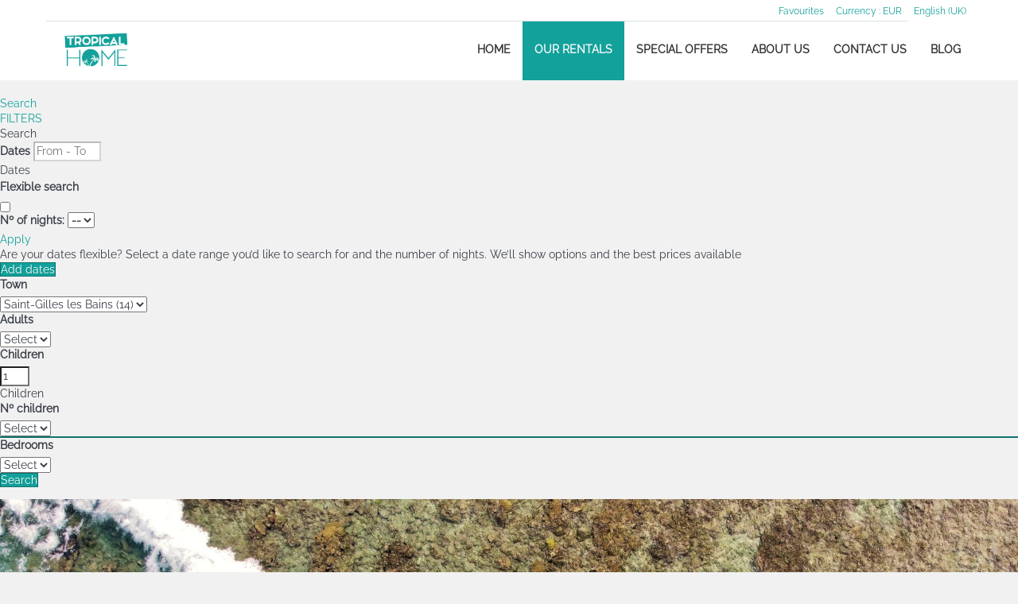

--- FILE ---
content_type: text/html; charset=utf-8
request_url: https://www.tropicalhome.fr/en/rentals/rentals-saint-gilles-les-bains-d408377/
body_size: 35363
content:
<!DOCTYPE>
<html lang="en" ontouchstart="">
  <head>
    <meta http-equiv="X-UA-Compatible" content="IE=edge" />
                <script type="text/javascript">
            if ('serviceWorker' in navigator) {
              const urlOLB = getRewriteUrl();
              const urlServiceWorker = urlOLB + 'default/js/serviceWorker/serviceWorker.js';

              navigator.serviceWorker
                .register(urlServiceWorker, { scope: './' }).then(function(registration) {
                  console.log('Service worker registration succeeded:', registration);
                }).catch(function(error) {
                  console.log('Service worker registration failed:', error);
                });
            }

            function getRewriteUrl() {
              const urlOLB = "https://www.tropicalhome.fr/en/rentals/";
              const urlWeb = urlOLB.replace(/https?\:\/\//, '');
              const urlRewrite = urlWeb.substring(urlWeb.indexOf('/'));

              return urlRewrite;
            }
          </script>
                <link rel="preload" href="https://fwk.avantio.com/assets/fonts/fonts.css" as="style" onload="this.rel='stylesheet';">

                  <link rel="stylesheet" href="https://crs.avantio.com/min/?g=css&modules=redesign,default,distances-form,mapbox&type=vendor&typeView=results&v=1765238406" type="text/css">
          <link rel="stylesheet" href="https://crs.avantio.com/min/?g=css&modules=redesign,default,rentals,redesign-responsive&type=main&typeView=results&v=1765238406" type="text/css">
        
        <TITLE>Holiday villas in Saint-Gilles-les-Bains | Tropical Home</TITLE>
            <meta name="description" content="Book a villa in Saint-Gilles-les-Bains: private pool, sea view or beach access. Premium holiday rentals on Reunion Island with local expertise.">
            <meta name="keywords" content="holiday villa Saint-Gilles-les-Bains, vacation rental Reunion Island, beachfront villa Reunion, villa with pool Saint-Gilles, luxury villa rental Reunion, Airbnb Reunion, Tropical Home villas, Saint-Gilles accommodation, best villa Reunion, family holidays Reunion Island">
            <meta name="language" content="en">
            <meta name="viewport" content="width=device-width, initial-scale=1.0, maximum-scale=1.0, user-scalable=0" />
            <meta content=Holidays name=classification>
            <meta name="revisit-after" content="1 month">
            <meta name="rating" content="General">
            <meta name="robots" content="index,follow">
            <meta property="og:type" content="website" />
            <meta property="og:title" content="Holiday villas in Saint-Gilles-les-Bains | Tropical Home"/>
            <meta property="og:description" content="Book a villa in Saint-Gilles-les-Bains: private pool, sea view or beach access. Premium holiday rentals on Reunion Island with local expertise."/>
            <meta property="og:url" content="https://www.tropicalhome.fr/en/rentals/rentals-saint-gilles-les-bains-d408377/"/>
            <meta property="og:image" content="https://www.tropicalhome.fr/en/rentals/datosBroker/bk_tropicalhome/imagenes/bk_tropicalhome_cabeceraEmail.gif"/>
        <meta http-equiv="Content-Type" content="text/html; charset=utf-8"><link rel="canonical" href="https://www.tropicalhome.fr/en/rentals/rentals-saint-gilles-les-bains-d408377/" /><link rel="alternate" hreflang="en" href="https://www.tropicalhome.fr/en/rentals/rentals-saint-gilles-les-bains-d408377/" /><link rel="alternate" hreflang="fr" href="https://www.tropicalhome.fr/location/locations-saint-gilles-les-bains-d408377/" /><link rel="alternate" hreflang="de" href="https://www.tropicalhome.fr/de/vermietung/vermietungen-saint-gilles-les-bains-d408377/" /><!--[if lt IE 7]>
<script language="JavaScript">
function correctPNG() // correctly handle PNG transparency in Win IE 5.5 & 6.
{
  var arVersion = navigator.appVersion.split("MSIE")
  var version = parseFloat(arVersion[1])
  if ((version >= 5.5) && (document.body.filters))
    {
      for(var i=0; i<document.images.length; i++)
      {
        var img = document.images[i]
        var imgName = img.src.toUpperCase()
        if (imgName.substring(imgName.length-3, imgName.length) == "PNG")
        {
          var imgID = (img.id) ? "id='" + img.id + "' " : ""
          var imgClass = (img.className) ? "class='" + img.className + "' " : ""
          var imgTitle = (img.title) ? "title='" + img.title + "' " : "title='" + img.alt + "' "
          var imgStyle = "display:inline-block;" + img.style.cssText
          if (img.align == "left") imgStyle = "float:left;" + imgStyle
          if (img.align == "right") imgStyle = "float:right;" + imgStyle
          if (img.parentElement.href) imgStyle = "cursor:hand;" + imgStyle
          var strNewHTML = "<span " + imgID + imgClass + imgTitle
          + " style=\"" + "width:" + img.width + "px; height:" + img.height + "px;" + imgStyle + ";"
          + "filter:progid:DXImageTransform.Microsoft.AlphaImageLoader"
          + "(src=\'" + img.src + "\', sizingMethod='scale');\"></span>"
           img.outerHTML = strNewHTML
           i = i-1
          }
        }
      }
}
window.attachEvent("onload", correctPNG);
</script>
<![endif]--><script>function disabled() {}</script>
<script>
  window.jQuery || document.write('<script src="https://crs.avantio.com/default/js/jquery-3.4.1.min.js"><\/script>');
</script>
  <script src="https://www.google.com/recaptcha/api.js?render="></script>
  <script>window.recaptchaSiteKey = "";</script>
  <script>
    $(document).ready(function() {
      if (!$.cookie("acceptedCookies")) {
        document.cookie = "GTM_ID=" + encodeURIComponent("GTM-PBKHCVRP") + "; Path=/; Secure";
      }
    });
  </script>
<script>
	// Define fbq function
  !function(f,b,e,v,n,t,s)
  {if(f.fbq)return;n=f.fbq=function(){n.callMethod?
  n.callMethod.apply(n,arguments):n.queue.push(arguments)};
  if(!f._fbq)f._fbq=n;n.push=n;n.loaded=!0;n.version='2.0';
  n.queue=[];t=b.createElement(e);t.async=!0;
  t.src=v;s=b.getElementsByTagName(e)[0];
  s.parentNode.insertBefore(t,s)}(window, document,'script',
  'https://connect.facebook.net/en_US/fbevents.js');
  // Set facebook pixel consent
	fbq('consent', 'revoke');

	// Define dataLayer and the gtag function.
	window.dataLayer = window.dataLayer || [];
	function gtag(){dataLayer.push(arguments);}
	// Set ad_storage and analytics_storage.
	gtag('consent', 'default', {
		'analytics_storage': 'denied',
		'ad_storage': 'denied',
    'ad_user_data': 'denied',
    'ad_personalization': 'denied',
    'personalization_storage': 'denied',
    'functionality_storage': 'denied',
    'security_storage': 'denied'
	});
	gtag('set', 'ads_data_redaction', true);
</script><script>(function(w,d,s,l,i){w[l]=w[l]||[];w[l].push({'gtm.start':
new Date().getTime(),event:'gtm.js'});var f=d.getElementsByTagName(s)[0],
j=d.createElement(s),dl=l!='dataLayer'?'&l='+l:'';j.async=true;j.src=
'//www.googletagmanager.com/gtm.js?id='+i+dl;f.parentNode.insertBefore(j,f);
})(window,document,'script','dataLayer','GTM-PBKHCVRP');</script>
 </head>
<body>
  <!-- Google Tag Manager -->
<noscript><iframe src="//www.googletagmanager.com/ns.html?id=GTM-PBKHCVRP"
height="0" width="0" style="display:none;visibility:hidden"></iframe></noscript>
<!-- End Google Tag Manager -->

      <script type="text/javascript" src="https://crs.avantio.com/default/js/lazyLoad.js" defer></script>
    
  <div id="all">

<script>
  (function () {
    var link = document.createElement('link');
    link.type = 'image/x-icon';
    link.rel = 'shortcut icon';
    link.href = '/child/assets/img/favicon.ico';
    document.getElementsByTagName('head')[0].appendChild(link);
   }());
</script>


<link rel="stylesheet" href="/app/css/its--style.css"><link rel="stylesheet" href="https://fwk.avantio.com/assets/core-7.0/css/update.css"><link rel="stylesheet" href="https://fwk.avantio.com/assets/fonts/fontlibrary/css/fontlibrary.css"><link rel="stylesheet" href="/child/assets/css/style.css"><link rel="stylesheet" href="/child/assets/css/top.css">
        <!--[if lt IE 9]>
		<script src="https://oss.maxcdn.com/html5shiv/3.7.2/html5shiv.min.js"></script>
		<script src="https://oss.maxcdn.com/respond/1.4.2/respond.min.js"></script>
        <![endif]-->
<div class="its--online-fix" data-template="3" data-version="0">
<div id="top">


<header id="header"  class="its--wrapper-full header-block-its-light  ">
  
  <div id="its--container_cook" data-url="https://fwk.avantio.com/services/setCookieLogs.php" style="display:none" class="its--wrapper-full cookies-block-its-light" tabindex="1">
  <div class="its--container-fluid">
    <p class="cookie_title">
      We care about your privacy    </p>
    <p class="cookie_description">
      We use cookies that are strictly necessary in order for this website to function properly, in addition to cookies relating to the improvement and customisation of this website's experience in order to carry out statistical analysis and to provide you with advertisements based on your interests. You can accept or reject all non-necessary cookies by clicking on the respective "Accept all" or "Reject" button or, alternatively, configure them according to your preferences by clicking on the "Settings" button. For more information, please visit our       <a class="enlacePolitica fwk-color"> Cookies Policy.</a>
          </p>
    <div class="cookie_selections">
      <form id="cookies" data-bk="bk_tropicalhome" data-lang="EN" data-url="https://fwk.avantio.com/services/getCookieInfo.php">
        <div class="cookies_actions">
          <a id="its--selectionCookies" class="fwk-color fwk-border">Settings</a>
          <a id="its--denyCookies" class="fwk-bg fwk-color-cont ">Reject</a>
          <a id="its--allCookies" class="fwk-bg fwk-color-cont ">Accept all</a>
        </div>
      </form>
    </div>
  </div>

  <div class="popup_cookies__text fwk-bg-cont" style="display: none;">
    <div class="title">
      <div class="text">Cookies Policy</div>
    </div>
    <div class="widget_inner">
      <div id="contentPoliticaCookies">
<p>Tropical Home is committed to delivering the best possible service to you and we wish to maintain the confidence that you place in us. We would like to provide you with clear information about how we use and store cookies from www.tropicalhome.fr on your computer. The word “computers”, when used in this policy, refers to computers, smartphones and all other devices used for accessing the internet.</p>
<p><strong>What is a cookie?</strong></p>
<p>Cookies are small text files that are placed and stored on your computer when you visit a website. Cookies are very useful and enable an internet site to recognise you, log when you visit a particular page, provide a secure connection to a website and enhance your user experience by: improving your browsing comfort; and/ or adapting the content of a page to your areas of interest.</p>
<p>The information stored by the cookies on your computer, during a limited period of validity, may relate to: the particular webpages you have visited on that computer; advertisements  you have clicked on; the type of browser you use; and the information you have provided to a website (the use of the cookie meaning that you avoid having to provide the information again).  This information is sometimes linked to your IP address.</p>
<p><strong>Types of cookies installed by the Site <a href="http://www.tropicalhome.fr">www.tropicalhome.fr</a></strong></p>
<p>Cookies intended to collect website statistics: in order to customise our website www.tropicalhome.fr to the requirements of our visitors, we measure the number of visits, the number of pages viewed, the activity of the visitors on the website and how often visitors return. These cookies enable traffic analysis statistics to be compiled. From this analysis, the contents of the website can be developed and improved to enhance user experience.</p>
<p>Cookies intended to collect information in relation to your areas of interest: information collected from these cookies may be used in order to send you personalised advertising customised to your needs and interests.</p>
<p><strong>Your choice with respect to cookies</strong></p>
<p>Many of the cookies we use will improve your browsing experience of our websites, others are vital for you to access secure areas. As a default, most browsers are set to accept cookies. However, if you do not wish to consent to cookies being stored on your computer, you will be able to block all cookies by changing your browser settings. If you decide to block all of the cookies using your internet browser, you will only continue to be able to visit the public areas of our websites and will no longer have access to any secure areas. You may also experience interruption or delays to your browsing experience of public areas.</p>
<p>You will always be able to block all cookies in your browser settings. You may also, depending on the type of browser you have, configure your settings to block on certain types of cookie, or cookies from certain sources, or to notify you each time a new cookie is about to be stored on your computer, so you can then accept or reject it.</p>
<p>For details on what your browser offers and how to configure your browser according to your choices, please go to the “Help” menu or other dedicated section of your internet browser.</p>
<p><strong>Please note:</strong> preventing the installation of cookies on your computer will not remove all advertisements from websites you visit.</p></div>    </div>
    <div class="cookies_actions">
      <a class="fwk-color fwk-border its--closeCookies">Close</a>
    </div>
  </div>

  <div class="popup_cookies fwk-bg-cont" style="display: none;">
    <div class="title">
      <div class="text">Cookie Settings</div>
    </div>
    <form action="">
      <div class="cookies_options">
        <div class="text">Clicking on "Save settings" will save the cookie selection that you choose. If you have not selected any options, clicking on this button will be the same as rejecting all cookies.</div>
        <div class="its--row inputs">
          <div class="its--row checks">
            <div class="its--col-sm-9 cookies-description">
              <label class="tooltip"><i class="icon-right-open"></i>Necessary</label>
            </div>
            <div class="its--col-sm-3">
              <input id="necessary" type="checkbox" name="necessary" checked disabled/><span>Always activated</span>
            </div>
          </div>

          <div class="its--row description">
            <div class="its--col-sm-12">
              <p class="info-options" style="display: none;">Cookies strictly necessary to provide a service or content requested by the user. These are responsible for technical aspects, such as identifying records and managing tool preferences in the use, interaction and location of access to content.</p>
              <div id="necessary_cookies" style="display: none;"></div>
            </div>
          </div>
          <hr>

          <div class="its--row checks">
            <div class="its--col-sm-9 cookies-description">
              <label class="tooltip"><i class="icon-right-open"></i>Functional</label>
            </div>
            <div class="its--col-sm-3">
              <input id="functionallity" class="fwk-bg-checked-before" type="checkbox" name="functionallity"/>
            </div>
          </div>
          <div class="its--row description">
            <div class="its--col-sm-12">
              <p class="info-options" style="display: none;">Functional cookies give the user information that enriches the browsing experience, such as displaying the weather forecast based on their location.</p>
              <div id="functionallity_cookies" style="display: none;"></div>
            </div>
          </div>
          <hr>

          <div class="its--row checks">
            <div class="its--col-sm-9 cookies-description">
              <label class="tooltip"><i class="icon-right-open"></i>Statistics and Analytics</label>
            </div>
            <div class="its--col-sm-3">
              <input id="analysis" type="checkbox" class="fwk-bg-checked-before" name="analysis"/>
            </div>
          </div>

          <div class="its--row description">
            <div class="its--col-sm-12">
              <p class="info-options" style="display: none;">These cookies collect information relating to the use of the site, such as the time spent and the content visited by readers on the site in order to measure its performance and improve browsing.<br>
The main aims sought with this type of cookies are:<br>
Allowing the anonymous identification of browsing Users and, therefore, the approximate counting of the number of visitors.<br>
Anonymous identification the most visited content.<br>
Detection of whether the User who is accessing the site is new or a repeat visitor.</p>
              <div id="analysis_cookies" style="display: none;"></div>
            </div>
          </div>

          <hr>

          <div class="its--row checks">
            <div class="its--col-sm-9 cookies-description">
              <label class="tooltip"><i class="icon-right-open"></i>Marketing</label>
            </div>
            <div class="its--col-sm-3">
              <input id="marketing" type="checkbox" class="fwk-bg-checked-before" name="marketing"/>
            </div>
          </div>
          <div class="its--row description">
            <div class="its--col-sm-12">
              <p class="info-options" style="display: none;">These cookies obtain information about the user's browsing habits in order to manage advertising spaces and offer more relevant and quality content based on the user's interests.</p>
              <div id="marketing_cookies" style="display: none;"></div>
            </div>
          </div>
          <div class="cookies_actions">
            <a id="its--closeCookies" class="fwk-color fwk-border">Close</a>
            <a id="its--acceptedCookies" class="fwk-bg fwk-color-cont ">Save settings</a>
          </div>
        </div>
      </div>
    </form>
  </div>
</div>    <div id="upper_header">
    <div class="its--container">
      <div class="its--row">
        <div class="its--col-xs-12">
          <div class="preheader-item-left item-social_media" id="social_media">  <ul>
          <li><a href="https://www.facebook.com/tropicalhome974/" target="_blank" class="icon-facebook"></a></li>
          <li><a href="https://twitter.com/Tropicalhome974" target="_blank" class="icon-twitter"></a></li>
          <li><a href="https://www.instagram.com/tropicalhome974/" target="_blank" class="icon-instagram"></a></li>
          <li><a href="https://www.linkedin.com/company/tropical-home" target="_blank" class="icon-linkedin"></a></li>
          <li><a href="https://www.youtube.com/channel/UCZe-jwwDsOcfYF_BssE5jZw" target="_blank" class="icon-youtube"></a></li>
      </ul>
</div><div class="preheader-item-right item-idiomas" id="idiomas">
<div class="dropdown">
  <a class="btn btn-link dropdown-toggle btn-xs " id="dropdownLang" data-href="www.tropicalhome.fr/en" data-iso="EN" data-toggle="dropdown">
    
    English (UK)
     
      <span class="icon icon-down-open"></span>
      </a>

      <ul class="dropdown-menu dropdown-menu-right" role="languages" aria-labelledby="dropdownLang">
      <li><a data-iso="FR" tabindex="-1" href="https://www.tropicalhome.fr/location/locations-saint-gilles-les-bains-d408377/">Français</a></li><li><a data-iso="DE" tabindex="-1" href="https://www.tropicalhome.fr/de/vermietung/vermietungen-saint-gilles-les-bains-d408377/">Deutsch</a></li>    </ul>
  </div><div class="separador"></div></div><div class="preheader-item-right item-multimoneda" id="multimoneda">    <div class="dropdown currency">
      <div class="dropdown-toggle" data-toggle="dropdown" data-qa="currency_selector">
        <span>Currency :</span>
        <span id="select_monedas">EUR</span>
        <span class="icon icon-down-open"></span>
      </div>
      <div class="contenedor_dropDown">
        <ul class="dropdown-menu arrow_box_dropdown">
          <li class="title">
            <b>Choose your currency</b>
          </li>

                      <li>
              <a href="javascript:setCookieCurrency('www.tropicalhome.fr', 'bk_tropicalhome', 978, 1);">
                <span>EUR</span><span class="simboloMoneda">€</span> 
              </a>
            </li>
                      <li>
              <a href="javascript:setCookieCurrency('www.tropicalhome.fr', 'bk_tropicalhome', 826, 1);">
                <span>GBP</span><span class="simboloMoneda">£</span> 
              </a>
            </li>
                      <li>
              <a href="javascript:setCookieCurrency('www.tropicalhome.fr', 'bk_tropicalhome', 840, 1);">
                <span>USD</span><span class="simboloMoneda">US$</span> 
              </a>
            </li>
                      <li>
              <a href="javascript:setCookieCurrency('www.tropicalhome.fr', 'bk_tropicalhome', 756, 1);">
                <span>CHF</span><span class="simboloMoneda">CHF</span> 
              </a>
            </li>
                  </ul>
      </div>
    </div>
<div class="separador"></div></div><div class="preheader-item-right item-favoritosMarkup" id="favoritosMarkup">

  <a href="https://www.tropicalhome.fr/en/rentals/favourites/" class="btn btn-link btn-xs">
    <span class="contentFavoritos"><i class="icon icon-heart-filled "></i></span> Favourites  </a>
</div>        </div>
      </div>
    </div>
  </div>
  
  <div id="lower_header">
    <div class="its--container">
      <div class="its--row">
        <div id="logo" class=" its--col-sm-3 its--col-xs-9 ">
        <a href='https://www.tropicalhome.fr/en/'><img src='/child/assets/img/logo.jpg' alt='TROPICAL HOME' /></a>          
        </div>
        <div id="toggle_nav" class=" visible-xs-inline-block its--col-xs-3  visible-xs-inline-block  navbar navbar-default">
          <button id="navegacion_btn" type="button" class="navbar-toggle collapsed " data-toggle="collapse" data-target="#main-nav">
            <span class="sr-only">Menu</span>
            <span class="icon-bar"></span>
            <span class="icon-bar"></span>
            <span class="icon-bar"></span>
          </button>
        </div>
                <div id="mobile_menu">
                    <span id="navegacion_close" class="icon-cancel"></span>
                    <ul class="nav navbar-nav">
            <li id="nav-inicio" ><a  href="https://www.tropicalhome.fr/en" >Home</a></li><li id="nav-alquiler" class='its--item_active'><a  href="https://www.tropicalhome.fr/en/rentals/holidays-rentals-rentals-d0/" >Our Rentals</a></li><li id="nav-ofertas" ><a  href="https://www.tropicalhome.fr/en/special-offers/" >Special Offers</a></li><li id="nav-nosotros" ><a  href="https://www.tropicalhome.fr/en/about-us/" >About us</a></li><li id="nav-contacto" ><a  href="https://www.tropicalhome.fr/en/contact-us/" >Contact us</a></li><li id="nav-blog" ><a target="_blank" href="https://blog.tropicalhome.fr/en/" >Blog</a></li>          </ul>
          <ul class="nav navbar-nav">
            <div class="preheader-item-left item-social_media" id="social_media">  <ul>
          <li><a href="https://www.facebook.com/tropicalhome974/" target="_blank" class="icon-facebook"></a></li>
          <li><a href="https://twitter.com/Tropicalhome974" target="_blank" class="icon-twitter"></a></li>
          <li><a href="https://www.instagram.com/tropicalhome974/" target="_blank" class="icon-instagram"></a></li>
          <li><a href="https://www.linkedin.com/company/tropical-home" target="_blank" class="icon-linkedin"></a></li>
          <li><a href="https://www.youtube.com/channel/UCZe-jwwDsOcfYF_BssE5jZw" target="_blank" class="icon-youtube"></a></li>
      </ul>
</div><div class="preheader-item-right item-idiomas" id="idiomas">
<div class="dropdown">
  <a class="btn btn-link dropdown-toggle btn-xs " id="dropdownLang" data-href="www.tropicalhome.fr/en" data-iso="EN" data-toggle="dropdown">
    
    English (UK)
     
      <span class="icon icon-down-open"></span>
      </a>

      <ul class="dropdown-menu dropdown-menu-right" role="languages" aria-labelledby="dropdownLang">
      <li><a data-iso="FR" tabindex="-1" href="https://www.tropicalhome.fr/location/locations-saint-gilles-les-bains-d408377/">Français</a></li><li><a data-iso="DE" tabindex="-1" href="https://www.tropicalhome.fr/de/vermietung/vermietungen-saint-gilles-les-bains-d408377/">Deutsch</a></li>    </ul>
  </div><div class="separador"></div></div><div class="preheader-item-right item-multimoneda" id="multimoneda">    <div class="dropdown currency">
      <div class="dropdown-toggle" data-toggle="dropdown" data-qa="currency_selector">
        <span>Currency :</span>
        <span id="select_monedas">EUR</span>
        <span class="icon icon-down-open"></span>
      </div>
      <div class="contenedor_dropDown">
        <ul class="dropdown-menu arrow_box_dropdown">
          <li class="title">
            <b>Choose your currency</b>
          </li>

                      <li>
              <a href="javascript:setCookieCurrency('www.tropicalhome.fr', 'bk_tropicalhome', 978, 1);">
                <span>EUR</span><span class="simboloMoneda">€</span> 
              </a>
            </li>
                      <li>
              <a href="javascript:setCookieCurrency('www.tropicalhome.fr', 'bk_tropicalhome', 826, 1);">
                <span>GBP</span><span class="simboloMoneda">£</span> 
              </a>
            </li>
                      <li>
              <a href="javascript:setCookieCurrency('www.tropicalhome.fr', 'bk_tropicalhome', 840, 1);">
                <span>USD</span><span class="simboloMoneda">US$</span> 
              </a>
            </li>
                      <li>
              <a href="javascript:setCookieCurrency('www.tropicalhome.fr', 'bk_tropicalhome', 756, 1);">
                <span>CHF</span><span class="simboloMoneda">CHF</span> 
              </a>
            </li>
                  </ul>
      </div>
    </div>
<div class="separador"></div></div><div class="preheader-item-right item-favoritosMarkup" id="favoritosMarkup">

  <a href="https://www.tropicalhome.fr/en/rentals/favourites/" class="btn btn-link btn-xs">
    <span class="contentFavoritos"><i class="icon icon-heart-filled "></i></span> Favourites  </a>
</div>          </ul>
        </div>
                <div id="navigation" class=" its--col-sm-9 its--col-xs-12 ">
          <nav class="navbar navbar-default" role="navigation">
            <div class="collapse navbar-collapse" id="main-nav">
              <ul class="nav navbar-nav">
                <li id="nav-inicio" ><a  href="https://www.tropicalhome.fr/en" >Home</a></li><li id="nav-alquiler" class='its--item_active'><a  href="https://www.tropicalhome.fr/en/rentals/holidays-rentals-rentals-d0/" >Our Rentals</a></li><li id="nav-ofertas" ><a  href="https://www.tropicalhome.fr/en/special-offers/" >Special Offers</a></li><li id="nav-nosotros" ><a  href="https://www.tropicalhome.fr/en/about-us/" >About us</a></li><li id="nav-contacto" ><a  href="https://www.tropicalhome.fr/en/contact-us/" >Contact us</a></li><li id="nav-blog" ><a target="_blank" href="https://blog.tropicalhome.fr/en/" >Blog</a></li>              </ul>
            </div>
          </nav>
        </div>
              </div>
    </div>
  </div>
</header>
</div>
 <main id="main" class="its--wrapper-full">
	<div class="its--container-fluid">
		<div class="its--row">
			<div class="its--col-md-12">
				<!-- aquí se abre #centro -->
	<script type="text/javascript">
var xajaxRequestUri="https://www.tropicalhome.fr/en/rentals/gestorFormulario.php";
var xajaxDebug=false;
var xajaxStatusMessages=false;
var xajaxWaitCursor=true;
var xajaxDefinedGet=0;
var xajaxDefinedPost=1;
var xajaxLoaded=false;
function xajax_buscando(){return xajax.call("buscando", arguments, 1);}
function xajax_resultados(){return xajax.call("resultados", arguments, 1);}
function xajax_edadesninyos(){return xajax.call("edadesninyos", arguments, 1);}
function xajax_edadesninyos2(){return xajax.call("edadesninyos2", arguments, 1);}
function xajax_calculaDispoLE(){return xajax.call("calculaDispoLE", arguments, 1);}
function xajax_calculaPrecio(){return xajax.call("calculaPrecio", arguments, 1);}
function xajax_showTarifas(){return xajax.call("showTarifas", arguments, 1);}
function xajax_appendTarifa(){return xajax.call("appendTarifa", arguments, 1);}
function xajax_appendDescuento(){return xajax.call("appendDescuento", arguments, 1);}
function xajax_showPeriodos(){return xajax.call("showPeriodos", arguments, 1);}
function xajax_calculaPrecioHotel(){return xajax.call("calculaPrecioHotel", arguments, 1);}
function xajax_refrescaCombos(){return xajax.call("refrescaCombos", arguments, 1);}
function xajax_autoComplete(){return xajax.call("autoComplete", arguments, 1);}
function xajax_insertaFavorito(){return xajax.call("insertaFavorito", arguments, 1);}
function xajax_codigoPromocional(){return xajax.call("codigoPromocional", arguments, 1);}
function xajax_guardaValoracionUtil(){return xajax.call("guardaValoracionUtil", arguments, 1);}
function xajax_getURLBusqueda(){return xajax.call("getURLBusqueda", arguments, 1);}
function xajax_getURLForm(){return xajax.call("getURLForm", arguments, 1);}
function xajax_setCookieCurrency(){return xajax.call("setCookieCurrency", arguments, 1);}
function xajax_enviaContacto(){return xajax.call("enviaContacto", arguments, 1);}
function xajax_calculaPrecioReserva(){return xajax.call("calculaPrecioReserva", arguments, 1);}
function xajax_changeUrlResultados(){return xajax.call("changeUrlResultados", arguments, 1);}
function xajax_sendByEmail(){return xajax.call("sendByEmail", arguments, 1);}
	</script>
	<script type="text/javascript" src="https://crs.avantio.com/default/js/xajax/xajax_js/xajax.js"></script>
	<script type="text/javascript">
window.setTimeout(function () { if (!xajaxLoaded) { alert('Error: the xajax Javascript file could not be included. Perhaps the URL is incorrect?\nURL: ./default/js/xajax/xajax_js/xajax.js'); } }, 6000);
	</script>
<script language="javascript">function openWindow() {}</script><div id='centro' class='bk_tropicalhome_busqueda'>  
<div id="sombra2" class="sombra_miniform">
    <div id="contenedor" class="contenedor_sidebar ">
        <div id="nuevosFiltros">
            <div id="filter_busqueda" class="bloque_filter" >
                <a href="javascript:void(0)" onclick="getNuevaBusqueda()"><i class="icon icon-search"></i>Search</a>
            </div>
            <div id="filter_features" class="bloque_filter" >
                <a href="javascript:void(0)" onclick="getNuevosFiltros()"><i class="icon icon-filter"></i>FILTERS</a>
            </div>
        </div>
        <div id="formulario_resultados">
            <div class="bloque_title">
                Search                <i class="icon icon-close" onclick="ocultaBusqueda()"></i>
            </div>
            <form name="formBusquedaAlquileres" id="formBusquedaAlquileres" method="POST" action="resultadosBusqueda.php?FRMClase=&FRMPais=&FRMZona=&FRMRegion=&FRMProvincia=&FRMDestino=408377&FRMBarrio=&FRMNombre=&FRMEdificio=&bk=bk_tropicalhome&Idioma=EN&bk=bk_tropicalhome&Idioma=EN-W1621BCPZD408377AIEN.html">
                <INPUT type="hidden" name="skin" value='redesign'>
                <INPUT type="hidden" name="galeriaDinamica" value="1" id="galeriaDinamica">
                <INPUT type="hidden" name="multiphoto" value="1" id="multiphoto">
                <INPUT type="hidden" name="FRMNuevaBusqueda" value='SI'>
                <INPUT type="hidden" name="FRMMiniBusqueda" value='SI'>
                <INPUT type="hidden" name="FORMULARIO" value=''>
                <INPUT type="hidden" name="FRMPurpose" id="FRMPurpose" value='ALQUILER'>
                <INPUT type="hidden" name="bk"  id="bk" value='bk_tropicalhome'>
                <INPUT type="hidden" name="idbk"  id="idbk" value='1621'>
                <INPUT type="hidden" name="Idioma" id="Idioma" value='EN'>
                <INPUT type="hidden" name="EdadesNinyos" id="EdadesNinyos" value=''>
                <INPUT type="hidden" name="esBk2"  id="esBk2" value=''>
                <INPUT type="hidden" name="FRMRegion" value="" id="FRMRegion">
                <INPUT type="hidden" name="FRMNombre" id="FRMNombre" value='' >
                <INPUT type="hidden" name="FRMOrden" id="FRMOrden" value="" >
                                                <INPUT type="hidden" name="BusquedaPor" value="ZONAS-REGIONES" id="BusquedaPor">
                <INPUT type="hidden" name="tiposPlural" id="tiposPlural" value='houses-terraced-houses-villas'>
                <INPUT type="hidden" name="ES_MINIFORM" id="ES_MINIFORM" value='1'>
                <INPUT type="hidden" name="show_filtro" id="show_filtro" value='0'>
                <INPUT type="hidden" name="EDAD_MAXIMA_NINYO" id="EDAD_MAXIMA_NINYO" value='16'>

                <INPUT type="hidden" name="seleccionObligadaZona"  id="seleccionObligadaZona" value='0'>
                <INPUT type="hidden" name="seleccionObligadaProvincia"  id="seleccionObligadaProvincia" value='0'>
                <INPUT type="hidden" name="seleccionObligadaRegionProvincia"  id="seleccionObligadaRegionProvincia" value='0'>
                <INPUT type="hidden" name="seleccionObligadaPoblacion"  id="seleccionObligadaPoblacion" value='0'>
                <INPUT type="hidden" name="seleccionObligadaTipo"  id="seleccionObligadaTipo" value='0'>

                <INPUT type="hidden" name="filtroNombre"  id="filtroNombre" value='1'>
                <INPUT type="hidden" name="filtroZonas"  id="filtroZonas" value='0'>
                <INPUT type="hidden" name="filtroRegionProvincia" id="filtroRegionProvincia" value='0'>
                <INPUT type="hidden" name="filtroProvincia" id="filtroProvincia" value='0'>
                <INPUT type="hidden" name="filtroDestino" id="filtroDestino" value='1'>
                <INPUT type="hidden" name="filtroBarrio" id="filtroBarrio" value='0'>
                <INPUT type="hidden" name="filtroClase" id="filtroClase" value='1'>
                <INPUT type="hidden" name="filtroUrbaEdif" id="filtroUrbaEdif" value='0'>
                <INPUT type="hidden" name="filtroCategoria" id="filtroCategoria" value='1'>
                <INPUT type="hidden" name="formularioPreferencias" id="formularioPreferencias" value='1'>

                <INPUT type="hidden" name="errorBusquedaDestino"  id="errorBusquedaDestino" value='You have to select a town'>
                <INPUT type="hidden" name="errorBusquedaProvincia"  id="errorBusquedaProvincia" value='You have to select a province'>
                <INPUT type="hidden" name="errorBusquedaRegionProvincia"  id="errorBusquedaRegionProvincia" value='You have to select a region-province'>
                <INPUT type="hidden" name="errorBusquedaZona"  id="errorBusquedaZona" value='You have to select a region'>
                <INPUT type="hidden" name="errorBusquedaTipo"  id="errorBusquedaTipo" value='Please introduce the type of the accomodation'>
                <INPUT type="hidden" name="errorBusquedaAdultos"  id="errorBusquedaAdultos" value="Please introduce the number of guests">
                <INPUT type="hidden" name="errorBusquedaNinyos"  id="errorBusquedaNinyos" value="Please introduce the ages of the children">
                <INPUT type="hidden" name="cargandoDatos"  id="cargandoDatos" value='Loading data...'>
                <INPUT type="hidden" name="urlAlquiler"  id="urlAlquiler" value='rentals'>
                <INPUT type="hidden" name="urlAlq"  id="urlAlq" value='holidays-rentals'>
                <INPUT type="hidden" name="urlVac"  id="urlVac" value='holiday'>
                <INPUT type="hidden" name="textoMetasEn"  id="textoMetasEn" value='in'>
                <INPUT type="hidden" name="i18tiposPlural"  id="i18tiposPlural" value="1/apartments;2/villas;3/hotels;4/aparthotels;6/flats;7/commercial-premises;9/rural-houses;10/garages;13/semi-detached-house;14/studios;19/houses;20/chalets;21/bungalows;22/country-houses;27/mobile-home;28/rent-by-room;29/penthouses;30/business-lease-transfer;31/boats;32/condominiums;33/terraced-houses;34/farm-stays;35/trullo;36/Cabins;">
                <INPUT type="hidden" name="formatoUrl"  id="formatoUrl" value=1>
                <INPUT type="hidden" name="texto_todos"  id="texto_todos" value='All'>
                <INPUT type="hidden" name="texto_sin_categorias"  id="texto_sin_categorias" value='Without category'>
                <INPUT type="hidden" name="PreferenciasAvanzadas"  id="PreferenciasAvanzadas" value='More options'>
                <INPUT type="hidden" name="OcultarPreferenciasAvanzadas"  id="OcultarPreferenciasAvanzadas"  value='Hide options'>
                <INPUT type="hidden" name="Seleccionar"  id="Seleccionar"  value='Select'>
                <INPUT type="hidden" name="Margen_inicio_reserva"  id="Margen_inicio_reserva"  value='2'>
                <INPUT type="hidden" name="release_time_zone"  id="release_time_zone"  value=''>
                <INPUT type="hidden" name="RELEASE_MIN_PROPIEDAD"  id="RELEASE_MIN_PROPIEDAD"  value=''>
                <INPUT type="hidden" name="regional_conf_locale"  id="regional_conf_locale"  value=''>
                <INPUT type="hidden" name="limitMonths"  id="limitMonths"  value='24'>
                <input type="hidden" name="formSidebar" id="formSidebar" value="1"/>
                <input type="hidden" name="gridview_type" id="gridview_type" value="0"/>
                <input type="hidden" name="datePickerFormat" id="datePickerFormat" value="dd/mm/yy"/>
                <input type="hidden" name="firstDayOfWeek" id="firstDayOfWeek" value="1"/>
                <input type="hidden" name="tipoVista" id="tipoVista" value="1"/>
                <INPUT type="hidden" name="lockedRed" id="lockedRed" value="1">
                <INPUT type="hidden" name="halfDay" id="halfDay" value="0">
                <INPUT type="hidden" name="APP_PROTO"  id="APP_PROTO" value='https:'>
                <INPUT type="hidden" name="flexible-search" id="flexible-search" value="1">
                                <INPUT type="hidden" name="UrlOnline"  id="UrlOnline" value='1'>
                <INPUT type="hidden" name="rutaRewriteOnline"  id="rutaRewriteOnline" value='www.tropicalhome.fr/en'>
                <INPUT type="hidden" name="mostrar_favoritos"  id="mostrar_favoritos" value='1'>

                                <input type="hidden" name="FRMDormitorios" id="FRMDormitorios" class="targetRoomInput" value="0">
                                        <input type="hidden" id="FRMNinyos" name="FRMNinyos" id="FRMNinyos" value=""/>
                                                <fieldset id="miniform_online" >
                    <div id="form_minRespo">
                                                                <div class="dates">
                            <label class="label-title" for="travel-period">
                                <span class="buscarPor">Dates</span>
                            </label>
                            <span class="custom-input">
                                <input placeholder="From - To" name="travel-period" id="travel-period" type="text" class="buscador_home_input_dia resultados" value="" onclick="showDates()" size="8" readonly="true" disabled />
                            </span>
                            <input data-translation="From" name="FRMEntrada" id="FRMEntrada" type="hidden" value="" readonly="true" />
                            <input data-translation="To" name="FRMSalida" id="FRMSalida" type="hidden" value="" readonly="true" />
                            <input data-translation="night,nights" name="FRMNoches" id="FRMNoches" type="hidden" value="" readonly="true" />
                            <div id="container_dates">
                                <div class="bloque_title">
                                    Dates                                    <i class="icon icon-close" onclick="hideDates()"></i>
                                </div>
                                <div class="bloque_container">
                                    <div id="flexible-search-container">
    <div class="flexible-search-form">
        <div class="form-input-container">
            <div class="box-flexible-search fwk-bg">
                <div class="fwk-color item-box"></div>
                <i class="icon icon-arrow-left"></i>
            </div>
            <div class="form-input-container-header">
                <label class="flexible-search-label">
                    Flexible search                    <svg id="fs-icon-info" width="16px" height="16px" viewBox="0 0 16 16" version="1.1" xmlns="http://www.w3.org/2000/svg" xmlns:xlink="http://www.w3.org/1999/xlink">
                        <g id="svg-icon-info" stroke="none" stroke-width="1" fill="none" fill-rule="evenodd">
                            <g transform="translate(-528.000000, -790.000000)" class="fwk-color">
                                <g id="Calendar" transform="translate(339.000000, 457.000000)">
                                    <g id="Icon/Tooltip/Corporative" transform="translate(189.000000, 333.000000)">
                                        <g id="Info-Icon/Small">
                                            <path d="M8,16 C12.4184889,16 16,12.4183111 16,8 C16,3.58168889 12.4184889,0 8,0 C3.58151111,0 0,3.58168889 0,8 C0,12.4183111 3.58151111,16 8,16 Z" id="Info-Icon" fill-rule="nonzero" opacity="0.198716518"></path>
                                            <path d="M8.35555556,3.55555556 C8.94478222,3.55555556 9.42222222,4.06579297 9.42222222,4.6951567 C9.42222222,5.32452042 8.94478222,5.83475783 8.35555556,5.83475783 C7.76632889,5.83475783 7.28888889,5.32452042 7.28888889,4.6951567 C7.28888889,4.06579297 7.76632889,3.55555556 8.35555556,3.55555556 Z M8,6.3665717 C9.06666667,6.3665717 9.32536889,7.03893637 9.20590222,7.86841406 L8.71111111,11.3048433 C8.71111111,11.3048433 9.06666667,11.3048433 9.77777778,10.9249763 C9.77777778,10.9249763 9.42222222,12.4444444 8,12.4444444 C6.93333333,12.4444444 6.67463111,11.7720798 6.79409778,10.9426021 L7.28888889,7.50617284 C7.28888889,7.50617284 6.93333333,7.50617284 6.22222222,7.88603989 C6.22222222,7.88603989 6.57777778,6.3665717 8,6.3665717 Z" id="Info-i" fill-rule="nonzero"></path>
                                        </g>
                                    </g>
                                </g>
                            </g>
                        </g>
                    </svg>
                </label>
                <div class="switch-button-wrapper">
                    <input type="checkbox" id="toggle-flexible-search" onclick="toggleFlexibleSearch()">
                    <span class="switch-button">
                        <span class="switch-button-inside"></span>
                    </span>
                </div>
            </div>
        </div>
        <div class="form-input-container">
            <label for="select-nights" class="form-input-night">
                <span>Nº of nights:</span>
                <select name="select-nights" onchange="onChangeNights()">
                    <option > -- </option>                </select>
            </label>
            <div class="button-apply-search" onclick="hideDatePicker()">
                <span class="fwk-color">Apply</span>
            </div>
        </div>
    </div>
    <div class="flexible-search-info-container">
        <div>
            <i class="icon icon-cancel"></i>
        </div>
        <div class="flexible-search-info-main">
            <span class="flexible-search-info-title">Are your dates flexible?</span>
            <span class="flexible-search-info-text">Select a date range you’d like to search for and the number of nights. We’ll show options and the best prices available</span>
        </div>
    </div>
</div>                                </div>
                                <div id="bt_act" class="botonR_fondo">
                                    <a href="javascript:void(0);"  border="0" onclick="javascript:hideDates(true)" id="btn_fechas" tabindex="8">Add dates</a>
                                </div>
                            </div>
                        </div>
                                                                        
                
                
            
            
                <div class="geos">
            <label class="listado_geo localidad label-title" style='display:'>
                <span class='buscarPor'>Town</span>
            </label>
            <span class="select_online">
                <div class="picker_select" >
                    <span class="select">
                        <select id="FRMDestino"  name="FRMDestino" tabindex="7" onChange="javascript:ejecutaXAJAX('FRMDestino');">
                            <option value=''>Select</option><option value='459413'>Ermitage Les Bains (5)</option><option value='459414'>Plateau Caillou (2)</option><option value='408377' SELECTED>Saint-Gilles les Bains (14)</option><option value='459409'>Saint-Leu (1)</option><option value='459412'>Saline les Bains (9)</option>                        </select>
                    </span>
                </div>
            </span>
        </div>
                                                
                                            <div class="adultos people">
                            <label for="FRMAdultos" class="label-title">Adults</label>
                            <span class="select_online">
                                <div class="personas_select" >
                                    <span class="select">
                                        <select name="FRMAdultos" id="FRMAdultos"  class="select" onchange="javascript:cambiaAdultos();"><option value="">Select</option><option value="1" >1</option><option value="2" >2</option><option value="3" >3</option><option value="4" >4</option><option value="5" >5</option><option value="6" >6</option><option value="7" >7</option><option value="8" >8</option><option value="9" >9</option><option value="10" >10</option><option value="11" >11</option><option value="12" >12</option><option value="13" >13</option><option value="14" >14</option><option value="15" >15</option><option value="16" >16</option><option value="17" >17</option><option value="18" >18</option><option value="19" >19</option><option value="20" >20</option></select>
                                    </span>
                                </div>
                            </span>
                        </div>
                        <div class="ninyos people">
                            <label for="counterNinyos" class="label-title">Children</label>
                            <span class="select_online">
                                <div class="personas_select" >
                                    <span class="select">
                                        <input id="counterNinyos" type="text" class="" value="1" onclick="muestraCapaNinyos()"  size="2" readonly="true"/>
                                    </span>
                                </div>
                            </span>

                            <div id="container_edadesNinyos">
                                <div class="bloque_title">
                                    Children                                    <i class="icon icon-close" onclick="ocultaNinyos()"></i>
                                </div>
                                <div class="bloque_container">
                                    <label class="label-title">Nº children</label>
                                    <div class="flecha_select">
                                        <select id="numEdadesNinyos" class="select" onChange="cambiaNinyos()"><option value="">Select</option><option value="1" >1</option><option value="2" >2</option><option value="3" >3</option><option value="4" >4</option><option value="5" >5</option><option value="6" >6</option></select>
                                    </div>
                                    <div id="capa_edades">
                                        <div id='boton_ninyos'></div>
                                    </div>
                                </div>
                            </div>
                        </div>
                    <div class="habitaciones">
  <label class="label-title">Bedrooms</label>
  
  
  <div class="select_online">
    <span class="select">
      <select class="select" id="FRMDormitorios_miniform" onchange="javascript:cambiaDormitorios();">
        <option selected value="0">Select</option><option  value="1">1</option><option  value="2">2</option><option  value="3">3</option><option  value="4">4</option><option  value="5">5</option><option  value="6">6</option><option  value="7">7</option><option  value="8">8+</option>      </select>
    </span>
  </div>
</div>                    <div class="alerts">
                        <div class="alert-box">
                            <i class='icon-info-circled'></i>
                            <span></span>
                        </div>
                    </div>
                    <div id="bt_act" class="botonR_fondo">
                        <a href="javascript:void(0);"  border="0" onclick="javascript:enviaForm(true)" id="btn_busqueda" tabindex="8">Search</a>
                    </div>
                  </div>
                </fieldset>
            </form>
        </div>
        <div id="background">
                        <div class="overlay">
            </div>
        </div>
        <div id="wrapper_map">
            <div class="header_order_print_map">
                <ul id="result-selector-map" class="result-selector">
                                        
                                             <li class="items fa fa-th-list icon icon-list"><span>List</span></li>
                                        
                                    </ul>
            </div>
            <div id="wrapper_map2">
                <div id="map_canvas" class="result_sidebar">
                    <div id="loading-map">
                        <div class="fwk-border spinner"></div>
                        <div class="fwk-border spinner-active"></div>
                    </div>
                </div>
            </div>
        </div>
        <div id="contenido" class="contenido_sidebar">
            <div id="bloque_contenido_sidebar">
                <div id="bloque_sidebar">
                    <div class="titulo_filtros">
                        <span>FILTERS</span>
                        <span id="show_filtros">FILTERS<i class="icon icon-down-open"></i></span>
                    </div>
                    <div class="bloque_title">
                        FILTERS                        <i class="icon icon-close" onclick="ocultaFiltros()"></i>
                    </div>                    
                    	                <div id="mini_print">
                		<fieldset id="filtros">
                            <div class="clean-all"><a onclick="javascript:cleanAll()">New search</a></div>
                        <div class="box_filtros">
  <div class="titulo_sidebar sec_sidebar">TYPE OF ACCOMMODATION</div>
  <img id='cargandoTipos' src="https://crs.avantio.com/default/imagenes/loading_bar.gif" style='display:none'/>
  <ul id="tipo" style='display:'>
          <li><input form="formBusquedaAlquileres" onclick="javascript:enviaForm()" id="todos" name="FRMClase" type="radio" tabindex="9" value="" checked/><label for="todos">All</label></li>
              <li><input form="formBusquedaAlquileres" onclick="javascript:enviaForm()" id="19" name="FRMClase" type="radio" tabindex="9" value="19"/><label for="19">House</label></li>
          <li><input form="formBusquedaAlquileres" onclick="javascript:enviaForm()" id="33" name="FRMClase" type="radio" tabindex="9" value="33"/><label for="33">Terraced House</label></li>
          <li><input form="formBusquedaAlquileres" onclick="javascript:enviaForm()" id="2" name="FRMClase" type="radio" tabindex="9" value="2"/><label for="2">Villa</label></li>
      </ul>
</div><div class="box_filtros">
  <div class="titulo_sidebar sec_sidebar">MAIN FEATURES</div>
  <ul id="features">
  
      <li>
        <input form="formBusquedaAlquileres" id="FRMPiscina" name="FRMPiscina" type="checkbox" class="checkbox"  value="1"  />
        <label for="FRMPiscina">Swimming pool</label>
      </li>
      <li>
        <input form="formBusquedaAlquileres" id="FRMJacuzzi" name="FRMJacuzzi" type="checkbox" class="checkbox"  value="1"  />
        <label for="FRMJacuzzi">Hot tub</label>
      </li>
      <li>
        <input form="formBusquedaAlquileres" id="FRMSauna" name="FRMSauna" type="checkbox" class="checkbox"  value="1"  />
        <label for="FRMSauna">Sauna</label>
      </li>
      <li>
        <input form="formBusquedaAlquileres" id="FRMAireAcondicionado" name="FRMAireAcondicionado" type="checkbox" class="checkbox"  value="1"  />
        <label for="FRMAireAcondicionado">Air conditioning</label>
      </li>
      <li>
        <input form="formBusquedaAlquileres" id="FRMAccesoInternet" name="FRMAccesoInternet" type="checkbox" class="checkbox"  value="1"  />
        <label for="FRMAccesoInternet">Internet</label>
      </li>
      <li>
        <input form="formBusquedaAlquileres" id="FRMTelevision" name="FRMTelevision" type="checkbox" class="checkbox"  value="1"  />
        <label for="FRMTelevision">Television</label>
      </li>
      <li>
        <input form="formBusquedaAlquileres" id="FRMBarbacoa" name="FRMBarbacoa" type="checkbox" class="checkbox"  value="1"  />
        <label for="FRMBarbacoa">Barbecue</label>
      </li>
      <li>
        <input form="formBusquedaAlquileres" id="FRMLavavajillas" name="FRMLavavajillas" type="checkbox" class="checkbox"  value="1"  />
        <label for="FRMLavavajillas">Dishwasher</label>
      </li>
      <li>
        <input form="formBusquedaAlquileres" id="FRMLavadora" name="FRMLavadora" type="checkbox" class="checkbox"  value="1"  />
        <label for="FRMLavadora">Washing machine</label>
      </li>
      <li>
        <input form="formBusquedaAlquileres" id="FRMDiscapacitados" name="FRMDiscapacitados" type="checkbox" class="checkbox"  value="1"  />
        <label for="FRMDiscapacitados">Accessible accommodation</label>
      </li>
      <li>
        <input form="formBusquedaAlquileres" id="FRMAnimales" name="FRMAnimales" type="checkbox" class="checkbox"  value="1"  />
        <label for="FRMAnimales">Pet-friendly</label>
      </li>  </ul>
</div><div class="box_filtros">
  <div class="titulo_sidebar sec_sidebar">Distances</div>
  <div id="filter-distances" class="filter-distances-container" data-text-preference="-No preference-" data-text-max="max.">
    
		<div class="range-slider">
			<div class="description-distance">
				<span class="title-distance">Supermarket</span><span class="text-distance">-No preference-</span>
			</div>
			<input form="formBusquedaAlquileres" class="formRange" value="0" type="number" name="FRMDistanciaSuper" id="FRMDistanciaSuper" />
			<input 
				class="range" 
				type="text"
				data-provide="slider"
				data-slider-min="0"
				data-slider-max="10"
				data-slider-step="1"
				data-slider-tooltip="hide" 
				data-slider-value="0"
				data-values-units="10 m,50 m,100 m,200 m,500 m,1 km,5 km,10 km,20 km,50 km"
				data-values="10,50,100,200,500,1000,5000,10000,20000,50000"/>
		</div>
		
		<div class="range-slider">
			<div class="description-distance">
				<span class="title-distance">Seaside</span><span class="text-distance">-No preference-</span>
			</div>
			<input form="formBusquedaAlquileres" class="formRange" value="0" type="number" name="FRMDistanciaMar" id="FRMDistanciaMar" />
			<input 
				class="range" 
				type="text"
				data-provide="slider"
				data-slider-min="0"
				data-slider-max="9"
				data-slider-step="1"
				data-slider-tooltip="hide" 
				data-slider-value="0"
				data-values-units="10 m,50 m,100 m,200 m,500 m,1 km,5 km,10 km,20 km"
				data-values="10,50,100,200,500,1000,5000,10000,20000"/>
		</div>
		  </div>  
</div>
<div class="box_filtros">
    <div  class="referencia_top referencia">
        <div class="titulo_sidebar sec_sidebar">REFERENCE Nº / NAME</div>
        <input id="FRMNombreSidebar" value="" tabindex="25" onkeyup="if(pulsaIntro(event) && document.getElementById('FRMNombreSidebar').value!=null && document.getElementById('FRMNombreSidebar').value!='')enviaForm(false, true);" placeholder="Search">
        <div  class="busqueda"><a href="javascript:enviaForm(false, true);"></a></div>
    </div>
</div>
            			</fieldset>
		            </div>
                    <div id="bt_act" class="botonR_fondo">
                        <a href="javascript:void(0);"  border="0" onclick="javascript:enviaForm(true)" id="btn_filtros" tabindex="8">Apply filters</a>
                    </div>
                                        <div id="customSidebarResults"></div>
                                    </div>
            </div>
            <div id="resultados_totales" class="result_sidebar line">
                            <div class="header_order_print">
                    <ul class="result-selector">
                        
                                                     <li class="items fa fa-th-list icon icon-list"><span>List</span></li>
                                                
                                            </ul>
                                    <div id="xtra">
                        <span class="orden" style='display: '>
                            <span class="titulo_orden">Sort by:</span>
                            <div class="flecha_select">
                                <span class="select">
                                    <select id="FRMOrdenSidebar" style="display:;" class="select" onchange="javascript:enviaForm(true)" tabindex="26">
                                        <option value='random' SELECTED>- Select -</option><option value='personas_nm'>Nº of people</option><option value='precio_asc'>Price: low to high</option><option value='precio_desc'>Price: high to low</option><option value='ciudad_ds'>Town</option><option value='kind_ds'>Property type</option><option value='name_ds'>Ref. number</option><option value='dormitorios_nm'>Bedrooms</option><option value='valoracion'>Review</option>                                    </select>
                                </span>
                            </div>
                        </span>
                    </div>
                                                                <div class="breadcrumb"><a href="/"><i class="icon icon-homepage"></i></a> › Saint-Gilles les Bains</div>
                            
                                                    <script type="application/ld+json">
                                {
                                    "@context": "https://schema.org",
                                    "@type": "BreadcrumbList",
                                    "itemListElement": [{
                "@type": "ListItem",
                "position": 1,
                "name": "Rentals"
            }]
                                }
                            </script>
                                                            </div>
                <div id="subcabecera">
    <h1 class="titulo_subcabecera">Holiday Villas in Saint-Gilles-les-Bains</h1>
            <div class="read-more-block">
            <div class="descripcionCorta1">Saint-Gilles-les-Bains is Reunion Island’s most popular seaside resort. With its turquoise lagoon, white sand beaches, sunny climate and vibrant atmosphere, it’s the perfect place for an unforgettable island getaway.
At Tropical Home, we offer a handpicked selection of high-end villas for rent in Saint-Gilles: beachfront houses, villas with pools, sea view terraces or homes nestled in quiet residential areas.
Our holiday rentals combine comfort, style and prime locations for the ultimate Reunion experience. Whether you're visiting as a couple, a family or a group of friends, find your perfect villa with us.
Enjoy tailor-made services and the support of a dedicated local team. Tropical Home is your trusted partner for luxury holiday rentals on Reunion Island.</div>
            <div class="readmore-fade"></div>
        </div>
    </div>
<div class="readmore" style="display: none;">
    <a>More Details</a>
</div>
<div class="readless" style="display: none;">
    <a>Hide Details</a>
</div>
                        <script language="javascript">
                xajax_edadesninyos2(xajax.getFormValues('formBusquedaAlquileres'));
            </script>
<span id='maps-data' data-busqueda='eJxtkctOwzAQRX8FzR6JPHg5qwIRQqoq0QD7SewmIyV2ZDsLQP13xnVCW6kLL+6Z8fjeMYr0Rvw6kQsYkRwUm+IgfozGKJJUwE41HZbaW5QLTWZaYU+ncOo9DbgxTacivBOgg5pn3wuQynnSBlilPLxC0v76lfpeuatwnhg4iD48jSZevBVgrFQ6qgcBStKOGjL/c1Hy4+b4zjjZ0TgFsX21fv98W5dbmD2R/l56g29p7EDeWDqFJJ/Rq5bpkjAT0JFkGy9LiAPOF1yemXqMAb7IeR5AIgm9HMRj66qpbrBWjbJcQpGFXwg1d+Qf2CbzHkZT91Bc6kjPNnWpIwtm9lwJsadBWbNVjleFMmRlV3mx/wMDwKZF' data-request='eJwtjcsOgjAQRf9lvgB8FYeVxmpIsCLGtSnSxEbrYEtXxn+XFnb33DmTK5Hh12GaIOzr4065Xr8JcocrhEWSzRkLMENoniGky5BuvaVO3+XrQUZNctFqMnKSuYhyirD17uNVKyuyocoQan4oToJfojHOVt525NQkbMrztSh5HZCNd6kd5GLgdWRBprFRH/4h//0BZOk5tw==' data-url='https://www.tropicalhome.fr/en/rentals/'></span><input type='hidden' name='bk-map' id='bk-map' value='bk_tropicalhome'><input type='hidden' name='idioma-map' id='idioma-map' value='EN'><input type='hidden' name='mouseover-map' id='mouseover-map' value='0'><input type='hidden' name='map-type-selected' id='map-type-selected' value='1'><input type='hidden' name='map-style-type' id='map-style-type' value='0'><input type='hidden' name='api-key-mapbox' id='api-key-mapbox' value='pk.eyJ1IjoidHJvcGljYWxob21lIiwiYSI6ImNrank3MDVzYTA5cXIyd282dGcyOHp3Z28ifQ.z7nlXktX_QVL3yTjLiAJDQ'>
<ul id="lista-resultados" class="line"><div id="loading-results">
            <div class="fwk-border spinner"></div>
            <div class="fwk-border spinner-active"></div>
        </div>
        <div class="line">
<li lazy-component="animated" class="result_r column-xs-12 fade-in">   
  <div class="resultados-row resultados-multiphoto ">
    <div class="columnaiR">
              <div id="galery_4100984" class="fotografiaR owl-carousel">
                  <a target="_blank" href="https://www.tropicalhome.fr/en/rentals/villa-saint-gilles-les-bains-villa-venus-pool-and-sea-view-679666.html"> 
            <img class="owl-lazy fade-in" decoding="async" fetchpriority="low" loading="lazy" data-src="https://www.tropicalhome.fr/en/rentals/fotos/3/176293116795e3f86f2d4e895ca93ceef59a1661bd/big17641485331a14c53dddf24fbaec23348d85e6884d.jpg" border="0" align="middle" title="Villa in Saint-Gilles les Bains - *VILLA VÉNUS* - pool and sea view" alt="Villa in Saint-Gilles les Bains - *VILLA VÉNUS* - pool and sea view">
          </a>
                  <a target="_blank" href="https://www.tropicalhome.fr/en/rentals/villa-saint-gilles-les-bains-villa-venus-pool-and-sea-view-679666.html"> 
            <img class="owl-lazy fade-in" decoding="async" fetchpriority="low" loading="lazy" data-owl-src="https://www.tropicalhome.fr/en/rentals/fotos/3/176293116795e3f86f2d4e895ca93ceef59a1661bd/big1764148534d9f0443ccb5fef217ff85996ff99bbfc.jpg" border="0" align="middle" title="Villa in Saint-Gilles les Bains - *VILLA VÉNUS* - pool and sea view" alt="Villa in Saint-Gilles les Bains - *VILLA VÉNUS* - pool and sea view">
          </a>
                  <a target="_blank" href="https://www.tropicalhome.fr/en/rentals/villa-saint-gilles-les-bains-villa-venus-pool-and-sea-view-679666.html"> 
            <img class="owl-lazy fade-in" decoding="async" fetchpriority="low" loading="lazy" data-owl-src="https://www.tropicalhome.fr/en/rentals/fotos/3/176293116795e3f86f2d4e895ca93ceef59a1661bd/big17641485341a59bdd266f0caf9c7cfaf9bad01aa1b.jpg" border="0" align="middle" title="Villa in Saint-Gilles les Bains - *VILLA VÉNUS* - pool and sea view" alt="Villa in Saint-Gilles les Bains - *VILLA VÉNUS* - pool and sea view">
          </a>
                  <a target="_blank" href="https://www.tropicalhome.fr/en/rentals/villa-saint-gilles-les-bains-villa-venus-pool-and-sea-view-679666.html"> 
            <img class="owl-lazy fade-in" decoding="async" fetchpriority="low" loading="lazy" data-owl-src="https://www.tropicalhome.fr/en/rentals/fotos/3/176293116795e3f86f2d4e895ca93ceef59a1661bd/big1764148533e4a618acf11af8165585f76c246c6f4d.jpg" border="0" align="middle" title="Villa in Saint-Gilles les Bains - *VILLA VÉNUS* - pool and sea view" alt="Villa in Saint-Gilles les Bains - *VILLA VÉNUS* - pool and sea view">
          </a>
                  <a target="_blank" href="https://www.tropicalhome.fr/en/rentals/villa-saint-gilles-les-bains-villa-venus-pool-and-sea-view-679666.html"> 
            <img class="owl-lazy fade-in" decoding="async" fetchpriority="low" loading="lazy" data-owl-src="https://www.tropicalhome.fr/en/rentals/fotos/3/176293116795e3f86f2d4e895ca93ceef59a1661bd/big1764148536836ab1ed09fc22ef5b68cd5a9a139d47.jpg" border="0" align="middle" title="Villa in Saint-Gilles les Bains - *VILLA VÉNUS* - pool and sea view" alt="Villa in Saint-Gilles les Bains - *VILLA VÉNUS* - pool and sea view">
          </a>
                  <a target="_blank" href="https://www.tropicalhome.fr/en/rentals/villa-saint-gilles-les-bains-villa-venus-pool-and-sea-view-679666.html"> 
            <img class="owl-lazy fade-in" decoding="async" fetchpriority="low" loading="lazy" data-owl-src="https://www.tropicalhome.fr/en/rentals/fotos/3/176293116795e3f86f2d4e895ca93ceef59a1661bd/big1764148535ac12059d85c8931dc0ad5155143a324f.jpg" border="0" align="middle" title="Villa in Saint-Gilles les Bains - *VILLA VÉNUS* - pool and sea view" alt="Villa in Saint-Gilles les Bains - *VILLA VÉNUS* - pool and sea view">
          </a>
                  <a target="_blank" href="https://www.tropicalhome.fr/en/rentals/villa-saint-gilles-les-bains-villa-venus-pool-and-sea-view-679666.html"> 
            <img class="owl-lazy fade-in" decoding="async" fetchpriority="low" loading="lazy" data-owl-src="https://www.tropicalhome.fr/en/rentals/fotos/3/176293116795e3f86f2d4e895ca93ceef59a1661bd/big176414853724b4a039f11c8fe5c1fd0143fb8aa37b.jpg" border="0" align="middle" title="Villa in Saint-Gilles les Bains - *VILLA VÉNUS* - pool and sea view" alt="Villa in Saint-Gilles les Bains - *VILLA VÉNUS* - pool and sea view">
          </a>
                  <a target="_blank" href="https://www.tropicalhome.fr/en/rentals/villa-saint-gilles-les-bains-villa-venus-pool-and-sea-view-679666.html"> 
            <img class="owl-lazy fade-in" decoding="async" fetchpriority="low" loading="lazy" data-owl-src="https://www.tropicalhome.fr/en/rentals/fotos/3/176293116795e3f86f2d4e895ca93ceef59a1661bd/big17641485375af4d3dc1b2f40d83e87f54a5404eec9.jpg" border="0" align="middle" title="Villa in Saint-Gilles les Bains - *VILLA VÉNUS* - pool and sea view" alt="Villa in Saint-Gilles les Bains - *VILLA VÉNUS* - pool and sea view">
          </a>
                  <a target="_blank" href="https://www.tropicalhome.fr/en/rentals/villa-saint-gilles-les-bains-villa-venus-pool-and-sea-view-679666.html"> 
            <img class="owl-lazy fade-in" decoding="async" fetchpriority="low" loading="lazy" data-owl-src="https://www.tropicalhome.fr/en/rentals/fotos/3/176293116795e3f86f2d4e895ca93ceef59a1661bd/big1764148536706753f93bb73e5517ea118d4a33ad97.jpg" border="0" align="middle" title="Villa in Saint-Gilles les Bains - *VILLA VÉNUS* - pool and sea view" alt="Villa in Saint-Gilles les Bains - *VILLA VÉNUS* - pool and sea view">
          </a>
                  <a target="_blank" href="https://www.tropicalhome.fr/en/rentals/villa-saint-gilles-les-bains-villa-venus-pool-and-sea-view-679666.html"> 
            <img class="owl-lazy fade-in" decoding="async" fetchpriority="low" loading="lazy" data-owl-src="https://www.tropicalhome.fr/en/rentals/fotos/3/176293116795e3f86f2d4e895ca93ceef59a1661bd/big1762931170d15738263047a367406d2b204f140151.jpg" border="0" align="middle" title="Villa in Saint-Gilles les Bains - *VILLA VÉNUS* - pool and sea view" alt="Villa in Saint-Gilles les Bains - *VILLA VÉNUS* - pool and sea view">
          </a>
                  <a target="_blank" href="https://www.tropicalhome.fr/en/rentals/villa-saint-gilles-les-bains-villa-venus-pool-and-sea-view-679666.html"> 
            <img class="owl-lazy fade-in" decoding="async" fetchpriority="low" loading="lazy" data-owl-src="https://www.tropicalhome.fr/en/rentals/fotos/3/176293116795e3f86f2d4e895ca93ceef59a1661bd/big176414853600806219ce927e51183d015ac6a5d0f2.jpg" border="0" align="middle" title="Villa in Saint-Gilles les Bains - *VILLA VÉNUS* - pool and sea view" alt="Villa in Saint-Gilles les Bains - *VILLA VÉNUS* - pool and sea view">
          </a>
                  <a target="_blank" href="https://www.tropicalhome.fr/en/rentals/villa-saint-gilles-les-bains-villa-venus-pool-and-sea-view-679666.html"> 
            <img class="owl-lazy fade-in" decoding="async" fetchpriority="low" loading="lazy" data-owl-src="https://www.tropicalhome.fr/en/rentals/fotos/3/176293116795e3f86f2d4e895ca93ceef59a1661bd/big176414853549820cf1d705ca7cf84266fb57b9ad8a.jpg" border="0" align="middle" title="Villa in Saint-Gilles les Bains - *VILLA VÉNUS* - pool and sea view" alt="Villa in Saint-Gilles les Bains - *VILLA VÉNUS* - pool and sea view">
          </a>
                  <a target="_blank" href="https://www.tropicalhome.fr/en/rentals/villa-saint-gilles-les-bains-villa-venus-pool-and-sea-view-679666.html"> 
            <img class="owl-lazy fade-in" decoding="async" fetchpriority="low" loading="lazy" data-owl-src="https://www.tropicalhome.fr/en/rentals/fotos/3/176293116795e3f86f2d4e895ca93ceef59a1661bd/big17629311722e13af54caa41835c3777a6bbf7f621f.jpg" border="0" align="middle" title="Villa in Saint-Gilles les Bains - *VILLA VÉNUS* - pool and sea view" alt="Villa in Saint-Gilles les Bains - *VILLA VÉNUS* - pool and sea view">
          </a>
                  <a target="_blank" href="https://www.tropicalhome.fr/en/rentals/villa-saint-gilles-les-bains-villa-venus-pool-and-sea-view-679666.html"> 
            <img class="owl-lazy fade-in" decoding="async" fetchpriority="low" loading="lazy" data-owl-src="https://www.tropicalhome.fr/en/rentals/fotos/3/176293116795e3f86f2d4e895ca93ceef59a1661bd/big176293117100fa6bbb6369ad10c71ec6fa1e055907.jpg" border="0" align="middle" title="Villa in Saint-Gilles les Bains - *VILLA VÉNUS* - pool and sea view" alt="Villa in Saint-Gilles les Bains - *VILLA VÉNUS* - pool and sea view">
          </a>
                  <a target="_blank" href="https://www.tropicalhome.fr/en/rentals/villa-saint-gilles-les-bains-villa-venus-pool-and-sea-view-679666.html"> 
            <img class="owl-lazy fade-in" decoding="async" fetchpriority="low" loading="lazy" data-owl-src="https://www.tropicalhome.fr/en/rentals/fotos/3/176293116795e3f86f2d4e895ca93ceef59a1661bd/big1762931171859071645fc29c53ad847bacea93d40b.jpg" border="0" align="middle" title="Villa in Saint-Gilles les Bains - *VILLA VÉNUS* - pool and sea view" alt="Villa in Saint-Gilles les Bains - *VILLA VÉNUS* - pool and sea view">
          </a>
                  <a target="_blank" href="https://www.tropicalhome.fr/en/rentals/villa-saint-gilles-les-bains-villa-venus-pool-and-sea-view-679666.html"> 
            <img class="owl-lazy fade-in" decoding="async" fetchpriority="low" loading="lazy" data-owl-src="https://www.tropicalhome.fr/en/rentals/fotos/3/176293116795e3f86f2d4e895ca93ceef59a1661bd/big17629311698b8998861865299c7c6b79a0a2c6fa30.jpg" border="0" align="middle" title="Villa in Saint-Gilles les Bains - *VILLA VÉNUS* - pool and sea view" alt="Villa in Saint-Gilles les Bains - *VILLA VÉNUS* - pool and sea view">
          </a>
                  <a target="_blank" href="https://www.tropicalhome.fr/en/rentals/villa-saint-gilles-les-bains-villa-venus-pool-and-sea-view-679666.html"> 
            <img class="owl-lazy fade-in" decoding="async" fetchpriority="low" loading="lazy" data-owl-src="https://www.tropicalhome.fr/en/rentals/fotos/3/176293116795e3f86f2d4e895ca93ceef59a1661bd/big1762931169267b18c5d22cf597898c03fe14368130.jpg" border="0" align="middle" title="Villa in Saint-Gilles les Bains - *VILLA VÉNUS* - pool and sea view" alt="Villa in Saint-Gilles les Bains - *VILLA VÉNUS* - pool and sea view">
          </a>
                  <a target="_blank" href="https://www.tropicalhome.fr/en/rentals/villa-saint-gilles-les-bains-villa-venus-pool-and-sea-view-679666.html"> 
            <img class="owl-lazy fade-in" decoding="async" fetchpriority="low" loading="lazy" data-owl-src="https://www.tropicalhome.fr/en/rentals/fotos/3/176293116795e3f86f2d4e895ca93ceef59a1661bd/big176293117513d8118f179d006251ce682f1ccb3d92.jpg" border="0" align="middle" title="Villa in Saint-Gilles les Bains - *VILLA VÉNUS* - pool and sea view" alt="Villa in Saint-Gilles les Bains - *VILLA VÉNUS* - pool and sea view">
          </a>
                  <a target="_blank" href="https://www.tropicalhome.fr/en/rentals/villa-saint-gilles-les-bains-villa-venus-pool-and-sea-view-679666.html"> 
            <img class="owl-lazy fade-in" decoding="async" fetchpriority="low" loading="lazy" data-owl-src="https://www.tropicalhome.fr/en/rentals/fotos/3/176293116795e3f86f2d4e895ca93ceef59a1661bd/big1762931170d6caa4a7f4d0a19cf89ce383f77c1cec.jpg" border="0" align="middle" title="Villa in Saint-Gilles les Bains - *VILLA VÉNUS* - pool and sea view" alt="Villa in Saint-Gilles les Bains - *VILLA VÉNUS* - pool and sea view">
          </a>
                  <a target="_blank" href="https://www.tropicalhome.fr/en/rentals/villa-saint-gilles-les-bains-villa-venus-pool-and-sea-view-679666.html"> 
            <img class="owl-lazy fade-in" decoding="async" fetchpriority="low" loading="lazy" data-owl-src="https://www.tropicalhome.fr/en/rentals/fotos/3/176293116795e3f86f2d4e895ca93ceef59a1661bd/big17629311706c077dc1a20c308df2dc50f15651638a.jpg" border="0" align="middle" title="Villa in Saint-Gilles les Bains - *VILLA VÉNUS* - pool and sea view" alt="Villa in Saint-Gilles les Bains - *VILLA VÉNUS* - pool and sea view">
          </a>
                  <a target="_blank" href="https://www.tropicalhome.fr/en/rentals/villa-saint-gilles-les-bains-villa-venus-pool-and-sea-view-679666.html"> 
            <img class="owl-lazy fade-in" decoding="async" fetchpriority="low" loading="lazy" data-owl-src="https://www.tropicalhome.fr/en/rentals/fotos/3/176293116795e3f86f2d4e895ca93ceef59a1661bd/big1762931172e6db2faa146d4279474d819555bfc07b.jpg" border="0" align="middle" title="Villa in Saint-Gilles les Bains - *VILLA VÉNUS* - pool and sea view" alt="Villa in Saint-Gilles les Bains - *VILLA VÉNUS* - pool and sea view">
          </a>
                  <a target="_blank" href="https://www.tropicalhome.fr/en/rentals/villa-saint-gilles-les-bains-villa-venus-pool-and-sea-view-679666.html"> 
            <img class="owl-lazy fade-in" decoding="async" fetchpriority="low" loading="lazy" data-owl-src="https://www.tropicalhome.fr/en/rentals/fotos/3/176293116795e3f86f2d4e895ca93ceef59a1661bd/big17629311749db9c6749e09dc130c3467158f502794.jpg" border="0" align="middle" title="Villa in Saint-Gilles les Bains - *VILLA VÉNUS* - pool and sea view" alt="Villa in Saint-Gilles les Bains - *VILLA VÉNUS* - pool and sea view">
          </a>
                  <a target="_blank" href="https://www.tropicalhome.fr/en/rentals/villa-saint-gilles-les-bains-villa-venus-pool-and-sea-view-679666.html"> 
            <img class="owl-lazy fade-in" decoding="async" fetchpriority="low" loading="lazy" data-owl-src="https://www.tropicalhome.fr/en/rentals/fotos/3/176293116795e3f86f2d4e895ca93ceef59a1661bd/big1762931173f34616ebcccac8e42779add463d98b49.jpg" border="0" align="middle" title="Villa in Saint-Gilles les Bains - *VILLA VÉNUS* - pool and sea view" alt="Villa in Saint-Gilles les Bains - *VILLA VÉNUS* - pool and sea view">
          </a>
                  <a target="_blank" href="https://www.tropicalhome.fr/en/rentals/villa-saint-gilles-les-bains-villa-venus-pool-and-sea-view-679666.html"> 
            <img class="owl-lazy fade-in" decoding="async" fetchpriority="low" loading="lazy" data-owl-src="https://www.tropicalhome.fr/en/rentals/fotos/3/176293116795e3f86f2d4e895ca93ceef59a1661bd/big176293117165996754fdbf217605bdaa6454be77b5.jpg" border="0" align="middle" title="Villa in Saint-Gilles les Bains - *VILLA VÉNUS* - pool and sea view" alt="Villa in Saint-Gilles les Bains - *VILLA VÉNUS* - pool and sea view">
          </a>
                  <a target="_blank" href="https://www.tropicalhome.fr/en/rentals/villa-saint-gilles-les-bains-villa-venus-pool-and-sea-view-679666.html"> 
            <img class="owl-lazy fade-in" decoding="async" fetchpriority="low" loading="lazy" data-owl-src="https://www.tropicalhome.fr/en/rentals/fotos/3/176293116795e3f86f2d4e895ca93ceef59a1661bd/big176293117363e2d6d797e40bc0de3b559fb2d70853.jpg" border="0" align="middle" title="Villa in Saint-Gilles les Bains - *VILLA VÉNUS* - pool and sea view" alt="Villa in Saint-Gilles les Bains - *VILLA VÉNUS* - pool and sea view">
          </a>
                  <a target="_blank" href="https://www.tropicalhome.fr/en/rentals/villa-saint-gilles-les-bains-villa-venus-pool-and-sea-view-679666.html"> 
            <img class="owl-lazy fade-in" decoding="async" fetchpriority="low" loading="lazy" data-owl-src="https://www.tropicalhome.fr/en/rentals/fotos/3/176293116795e3f86f2d4e895ca93ceef59a1661bd/big17629311702b9a63970b728b53f92c524a372ff154.jpg" border="0" align="middle" title="Villa in Saint-Gilles les Bains - *VILLA VÉNUS* - pool and sea view" alt="Villa in Saint-Gilles les Bains - *VILLA VÉNUS* - pool and sea view">
          </a>
                  <a target="_blank" href="https://www.tropicalhome.fr/en/rentals/villa-saint-gilles-les-bains-villa-venus-pool-and-sea-view-679666.html"> 
            <img class="owl-lazy fade-in" decoding="async" fetchpriority="low" loading="lazy" data-owl-src="https://www.tropicalhome.fr/en/rentals/fotos/3/176293116795e3f86f2d4e895ca93ceef59a1661bd/big17629311732585cc4a27aabf2d1fbb8a6dfb648b24.jpg" border="0" align="middle" title="Villa in Saint-Gilles les Bains - *VILLA VÉNUS* - pool and sea view" alt="Villa in Saint-Gilles les Bains - *VILLA VÉNUS* - pool and sea view">
          </a>
                  <a target="_blank" href="https://www.tropicalhome.fr/en/rentals/villa-saint-gilles-les-bains-villa-venus-pool-and-sea-view-679666.html"> 
            <img class="owl-lazy fade-in" decoding="async" fetchpriority="low" loading="lazy" data-owl-src="https://www.tropicalhome.fr/en/rentals/fotos/3/176293116795e3f86f2d4e895ca93ceef59a1661bd/big17629311742c5950edd3b1a5216aedadaadc5e2171.jpg" border="0" align="middle" title="Villa in Saint-Gilles les Bains - *VILLA VÉNUS* - pool and sea view" alt="Villa in Saint-Gilles les Bains - *VILLA VÉNUS* - pool and sea view">
          </a>
                  <a target="_blank" href="https://www.tropicalhome.fr/en/rentals/villa-saint-gilles-les-bains-villa-venus-pool-and-sea-view-679666.html"> 
            <img class="owl-lazy fade-in" decoding="async" fetchpriority="low" loading="lazy" data-owl-src="https://www.tropicalhome.fr/en/rentals/fotos/3/176293116795e3f86f2d4e895ca93ceef59a1661bd/big1764148534397c6f946e0eadf882d8eb9c83f42f7b.jpg" border="0" align="middle" title="Villa in Saint-Gilles les Bains - *VILLA VÉNUS* - pool and sea view" alt="Villa in Saint-Gilles les Bains - *VILLA VÉNUS* - pool and sea view">
          </a>
                  <a target="_blank" href="https://www.tropicalhome.fr/en/rentals/villa-saint-gilles-les-bains-villa-venus-pool-and-sea-view-679666.html"> 
            <img class="owl-lazy fade-in" decoding="async" fetchpriority="low" loading="lazy" data-owl-src="https://www.tropicalhome.fr/en/rentals/fotos/3/176293116795e3f86f2d4e895ca93ceef59a1661bd/big17641485380c63c88d14059ba071729cdeb17f318a.jpg" border="0" align="middle" title="Villa in Saint-Gilles les Bains - *VILLA VÉNUS* - pool and sea view" alt="Villa in Saint-Gilles les Bains - *VILLA VÉNUS* - pool and sea view">
          </a>
                  <a target="_blank" href="https://www.tropicalhome.fr/en/rentals/villa-saint-gilles-les-bains-villa-venus-pool-and-sea-view-679666.html"> 
            <img class="owl-lazy fade-in" decoding="async" fetchpriority="low" loading="lazy" data-owl-src="https://www.tropicalhome.fr/en/rentals/fotos/3/176293116795e3f86f2d4e895ca93ceef59a1661bd/big1764148538c79e3574410101a57f4b67feb5badbf5.jpg" border="0" align="middle" title="Villa in Saint-Gilles les Bains - *VILLA VÉNUS* - pool and sea view" alt="Villa in Saint-Gilles les Bains - *VILLA VÉNUS* - pool and sea view">
          </a>
                  <a target="_blank" href="https://www.tropicalhome.fr/en/rentals/villa-saint-gilles-les-bains-villa-venus-pool-and-sea-view-679666.html"> 
            <img class="owl-lazy fade-in" decoding="async" fetchpriority="low" loading="lazy" data-owl-src="https://www.tropicalhome.fr/en/rentals/fotos/3/176293116795e3f86f2d4e895ca93ceef59a1661bd/big176414853816cbb599bd3d7d914bb9f53d62f89d45.jpg" border="0" align="middle" title="Villa in Saint-Gilles les Bains - *VILLA VÉNUS* - pool and sea view" alt="Villa in Saint-Gilles les Bains - *VILLA VÉNUS* - pool and sea view">
          </a>
                  <a target="_blank" href="https://www.tropicalhome.fr/en/rentals/villa-saint-gilles-les-bains-villa-venus-pool-and-sea-view-679666.html"> 
            <img class="owl-lazy fade-in" decoding="async" fetchpriority="low" loading="lazy" data-owl-src="https://www.tropicalhome.fr/en/rentals/fotos/3/176293116795e3f86f2d4e895ca93ceef59a1661bd/big1762951457918c05ed641c85713952046f984602c1.jpg" border="0" align="middle" title="Villa in Saint-Gilles les Bains - *VILLA VÉNUS* - pool and sea view" alt="Villa in Saint-Gilles les Bains - *VILLA VÉNUS* - pool and sea view">
          </a>
                  <a target="_blank" href="https://www.tropicalhome.fr/en/rentals/villa-saint-gilles-les-bains-villa-venus-pool-and-sea-view-679666.html"> 
            <img class="owl-lazy fade-in" decoding="async" fetchpriority="low" loading="lazy" data-owl-src="https://www.tropicalhome.fr/en/rentals/fotos/3/176293116795e3f86f2d4e895ca93ceef59a1661bd/big176295145426493c3403591070df44269bfad3ebfb.jpg" border="0" align="middle" title="Villa in Saint-Gilles les Bains - *VILLA VÉNUS* - pool and sea view" alt="Villa in Saint-Gilles les Bains - *VILLA VÉNUS* - pool and sea view">
          </a>
                </div>
            <div class="multiphoto">
                  <a target="_blank" href="https://www.tropicalhome.fr/en/rentals/villa-saint-gilles-les-bains-villa-venus-pool-and-sea-view-679666.html"> 
            <div class='container-image'>
              <img class="owl-lazy fade-in" decoding="async" fetchpriority="low" loading="lazy" data-src="https://www.tropicalhome.fr/en/rentals/fotos/3/176293116795e3f86f2d4e895ca93ceef59a1661bd/th1764148534d9f0443ccb5fef217ff85996ff99bbfc.jpg" border="0" align="middle" title="Villa in Saint-Gilles les Bains - *VILLA VÉNUS* - pool and sea view" alt="Villa in Saint-Gilles les Bains - *VILLA VÉNUS* - pool and sea view">
            </div>
          </a>
                  <a target="_blank" href="https://www.tropicalhome.fr/en/rentals/villa-saint-gilles-les-bains-villa-venus-pool-and-sea-view-679666.html"> 
            <div class='container-image'>
              <img class="owl-lazy fade-in" decoding="async" fetchpriority="low" loading="lazy" data-src="https://www.tropicalhome.fr/en/rentals/fotos/3/176293116795e3f86f2d4e895ca93ceef59a1661bd/th17641485341a59bdd266f0caf9c7cfaf9bad01aa1b.jpg" border="0" align="middle" title="Villa in Saint-Gilles les Bains - *VILLA VÉNUS* - pool and sea view" alt="Villa in Saint-Gilles les Bains - *VILLA VÉNUS* - pool and sea view">
            </div>
          </a>
                  <a target="_blank" href="https://www.tropicalhome.fr/en/rentals/villa-saint-gilles-les-bains-villa-venus-pool-and-sea-view-679666.html"> 
            <div class='container-image'>
              <img class="owl-lazy fade-in" decoding="async" fetchpriority="low" loading="lazy" data-src="https://www.tropicalhome.fr/en/rentals/fotos/3/176293116795e3f86f2d4e895ca93ceef59a1661bd/th1764148533e4a618acf11af8165585f76c246c6f4d.jpg" border="0" align="middle" title="Villa in Saint-Gilles les Bains - *VILLA VÉNUS* - pool and sea view" alt="Villa in Saint-Gilles les Bains - *VILLA VÉNUS* - pool and sea view">
            </div>
          </a>
                  <a target="_blank" href="https://www.tropicalhome.fr/en/rentals/villa-saint-gilles-les-bains-villa-venus-pool-and-sea-view-679666.html"> 
            <div class='container-image'>
              <img class="owl-lazy fade-in" decoding="async" fetchpriority="low" loading="lazy" data-src="https://www.tropicalhome.fr/en/rentals/fotos/3/176293116795e3f86f2d4e895ca93ceef59a1661bd/th1764148536836ab1ed09fc22ef5b68cd5a9a139d47.jpg" border="0" align="middle" title="Villa in Saint-Gilles les Bains - *VILLA VÉNUS* - pool and sea view" alt="Villa in Saint-Gilles les Bains - *VILLA VÉNUS* - pool and sea view">
            </div>
          </a>
              </div>

      <div class="info_alojamiento">
                  <span><i class="icon icon-user"></i>10</span>
        
                  <span><i class="icon icon-room_door_open_filled"></i>4</span>
          
      </div>

              <div class="favoritos_res" id="favorito_4100984">
          <div id="id_setfavorito_4100984" style='display:block'>
            <a href="javascript:void(0)" onclick="javascript:setFavoritos('679666','bk_tropicalhome','EN','1579','','4100984')"><i class="icon icon-heart"></i></a>
          </div>
          <div class="delfavorito_result" id="id_delfavorito_4100984" style='display:none'>
            <a href="javascript:void(0)" onclick="javascript:delFavoritos('679666','',0,'bk_tropicalhome','1579','4100984')"><i class="icon icon-heart-filled"></i></a>
          </div>
        </div>
          </div>
    <div class="columnadR">
      <div class="line">
        <div class="column-xs-12 ">
          <div class="encabezado">
            <label class="cabecera_result"><a target="_blank" href="https://www.tropicalhome.fr/en/rentals/villa-saint-gilles-les-bains-villa-venus-pool-and-sea-view-679666.html">*VILLA VÉNUS* - pool and sea view</a></label>                        
          </div>

                              <label class="texto-subcabecera">
            <div class="location">
              <i class="icon icon-map-localization"></i>
              <span class="tagSubCabecera pobl">Saint-Gilles les Bains - </span> <span class="tagSubCabecera tipo">Villa</span>            </div>

                          <div class="valoracion_resultados">
                <div title="Review: 10 out of 10" class="MediaValoraciones valoracionesCirculos"><div class="estrellas"><i class="icon icon-star-filled"></i></div><div class="estrellas"><i class="icon icon-star-filled"></i></div><div class="estrellas"><i class="icon icon-star-filled"></i></div><div class="estrellas"><i class="icon icon-star-filled"></i></div><div class="estrellas"><i class="icon icon-star-filled"></i></div><a class="num-reviews" href="https://www.tropicalhome.fr/en/rentals/villa-saint-gilles-les-bains-villa-venus-pool-and-sea-view-679666.html#valoraciones">1 Review</a></div>
              </div>
                      </label>
          <div class="descripcionR">
            Set down your bags at Villa Vénus, a stunning holiday home nestled in Saint-Gilles-les-Bains. With a panoramic view of...          </div>
                            </div>
        <div class="column-xs-12">
          <div class="line detalles-alojamiento">
            <div class="column-sm-5 column-xs-12">
              <ul class="ul_lista">
                
                <li class="tooltip"><span class="tooltiptext">Swimming pool</span><i class="icon icon-piscina"></i></li>
                
                <li class="tooltip"><span class="tooltiptext">Air-Conditioned</span><i class="icon icon-aireacondicionado"></i></li>
                
                <li class="tooltip"><span class="tooltiptext">Internet</span><i class="icon icon-accesointernet"></i></li>
                
                <li class="tooltip"><span class="tooltiptext">2 km to sandy beach</span><i class="icon icon-dist_playa"></i></li>
                              </ul>                            
            </div>
            <div class="column-sm-7 column-xs-12">
              <div class="line">
                <div class="column-xs-5 table">
                        <div class="bloque_sinprecio">
                            <label class="text_desde">from</label>
                            <label class="precio_result">€ 350</label>
                            <label class="res_post">/ night</label>
                        </div></div>
                <div class="column-xs-7 table">
                <div class="contendor_boton_results">
                                      <a target="_blank" alt="    Select    " border="0" href="https://www.tropicalhome.fr/en/rentals/villa-saint-gilles-les-bains-villa-venus-pool-and-sea-view-679666.html"   return false;">+ INFO</a>
                                    <!--FIN RESERVAS-->
                  </div>    
                </div>
              </div>
            </div>
          </div>
        </div>
      </div>        
    </div> 
  </div>   
</li>

<li lazy-component="animated" class="result_r column-xs-12 fade-in">   
  <div class="resultados-row resultados-multiphoto ">
    <div class="columnaiR">
              <div id="galery_2267519" class="fotografiaR owl-carousel">
                  <a target="_blank" href="https://www.tropicalhome.fr/en/rentals/villa-saint-gilles-les-bains-villa-floraya-heated-pool-and-ocean-view-495101.html"> 
            <img class="owl-lazy fade-in" decoding="async" fetchpriority="low" loading="lazy" data-owl-src="https://www.tropicalhome.fr/en/rentals/fotos/2/1720783822bde36e237a4175db6788a560bb79f45c/big1724331539567ea2072131412fa35f798235f527e1.jpg" border="0" align="middle" title="Villa in Saint-Gilles les Bains - *VILLA FLORAYA* - heated pool and ocean view" alt="Villa in Saint-Gilles les Bains - *VILLA FLORAYA* - heated pool and ocean view">
          </a>
                  <a target="_blank" href="https://www.tropicalhome.fr/en/rentals/villa-saint-gilles-les-bains-villa-floraya-heated-pool-and-ocean-view-495101.html"> 
            <img class="owl-lazy fade-in" decoding="async" fetchpriority="low" loading="lazy" data-owl-src="https://www.tropicalhome.fr/en/rentals/fotos/2/1720783822bde36e237a4175db6788a560bb79f45c/big172433154602cc048df235b7162c4c88ca180a8cc5.jpg" border="0" align="middle" title="Villa in Saint-Gilles les Bains - *VILLA FLORAYA* - heated pool and ocean view" alt="Villa in Saint-Gilles les Bains - *VILLA FLORAYA* - heated pool and ocean view">
          </a>
                  <a target="_blank" href="https://www.tropicalhome.fr/en/rentals/villa-saint-gilles-les-bains-villa-floraya-heated-pool-and-ocean-view-495101.html"> 
            <img class="owl-lazy fade-in" decoding="async" fetchpriority="low" loading="lazy" data-owl-src="https://www.tropicalhome.fr/en/rentals/fotos/2/1720783822bde36e237a4175db6788a560bb79f45c/big17243315461af703acd1e27ec0daa320c92fbab635.jpg" border="0" align="middle" title="Villa in Saint-Gilles les Bains - *VILLA FLORAYA* - heated pool and ocean view" alt="Villa in Saint-Gilles les Bains - *VILLA FLORAYA* - heated pool and ocean view">
          </a>
                  <a target="_blank" href="https://www.tropicalhome.fr/en/rentals/villa-saint-gilles-les-bains-villa-floraya-heated-pool-and-ocean-view-495101.html"> 
            <img class="owl-lazy fade-in" decoding="async" fetchpriority="low" loading="lazy" data-owl-src="https://www.tropicalhome.fr/en/rentals/fotos/2/1720783822bde36e237a4175db6788a560bb79f45c/big17243315455f9de2ed4ebeab87ec77d2738467ce54.jpg" border="0" align="middle" title="Villa in Saint-Gilles les Bains - *VILLA FLORAYA* - heated pool and ocean view" alt="Villa in Saint-Gilles les Bains - *VILLA FLORAYA* - heated pool and ocean view">
          </a>
                  <a target="_blank" href="https://www.tropicalhome.fr/en/rentals/villa-saint-gilles-les-bains-villa-floraya-heated-pool-and-ocean-view-495101.html"> 
            <img class="owl-lazy fade-in" decoding="async" fetchpriority="low" loading="lazy" data-owl-src="https://www.tropicalhome.fr/en/rentals/fotos/2/1720783822bde36e237a4175db6788a560bb79f45c/big1724331541990e64e1b4a4edf706092c5daa3d2b5f.jpg" border="0" align="middle" title="Villa in Saint-Gilles les Bains - *VILLA FLORAYA* - heated pool and ocean view" alt="Villa in Saint-Gilles les Bains - *VILLA FLORAYA* - heated pool and ocean view">
          </a>
                  <a target="_blank" href="https://www.tropicalhome.fr/en/rentals/villa-saint-gilles-les-bains-villa-floraya-heated-pool-and-ocean-view-495101.html"> 
            <img class="owl-lazy fade-in" decoding="async" fetchpriority="low" loading="lazy" data-owl-src="https://www.tropicalhome.fr/en/rentals/fotos/2/1720783822bde36e237a4175db6788a560bb79f45c/big172433153823d962771daa967bc4970b372a65498a.jpg" border="0" align="middle" title="Villa in Saint-Gilles les Bains - *VILLA FLORAYA* - heated pool and ocean view" alt="Villa in Saint-Gilles les Bains - *VILLA FLORAYA* - heated pool and ocean view">
          </a>
                  <a target="_blank" href="https://www.tropicalhome.fr/en/rentals/villa-saint-gilles-les-bains-villa-floraya-heated-pool-and-ocean-view-495101.html"> 
            <img class="owl-lazy fade-in" decoding="async" fetchpriority="low" loading="lazy" data-owl-src="https://www.tropicalhome.fr/en/rentals/fotos/2/1720783822bde36e237a4175db6788a560bb79f45c/big1724331539e1b59b9d0726fc45d86f6682568d0330.jpg" border="0" align="middle" title="Villa in Saint-Gilles les Bains - *VILLA FLORAYA* - heated pool and ocean view" alt="Villa in Saint-Gilles les Bains - *VILLA FLORAYA* - heated pool and ocean view">
          </a>
                  <a target="_blank" href="https://www.tropicalhome.fr/en/rentals/villa-saint-gilles-les-bains-villa-floraya-heated-pool-and-ocean-view-495101.html"> 
            <img class="owl-lazy fade-in" decoding="async" fetchpriority="low" loading="lazy" data-owl-src="https://www.tropicalhome.fr/en/rentals/fotos/2/1720783822bde36e237a4175db6788a560bb79f45c/big1724331542ceed72aac557322962b5d48b6696e1bf.jpg" border="0" align="middle" title="Villa in Saint-Gilles les Bains - *VILLA FLORAYA* - heated pool and ocean view" alt="Villa in Saint-Gilles les Bains - *VILLA FLORAYA* - heated pool and ocean view">
          </a>
                  <a target="_blank" href="https://www.tropicalhome.fr/en/rentals/villa-saint-gilles-les-bains-villa-floraya-heated-pool-and-ocean-view-495101.html"> 
            <img class="owl-lazy fade-in" decoding="async" fetchpriority="low" loading="lazy" data-owl-src="https://www.tropicalhome.fr/en/rentals/fotos/2/1720783822bde36e237a4175db6788a560bb79f45c/big1724331541c4b151bbe13eae11e093baf5a2853234.jpg" border="0" align="middle" title="Villa in Saint-Gilles les Bains - *VILLA FLORAYA* - heated pool and ocean view" alt="Villa in Saint-Gilles les Bains - *VILLA FLORAYA* - heated pool and ocean view">
          </a>
                  <a target="_blank" href="https://www.tropicalhome.fr/en/rentals/villa-saint-gilles-les-bains-villa-floraya-heated-pool-and-ocean-view-495101.html"> 
            <img class="owl-lazy fade-in" decoding="async" fetchpriority="low" loading="lazy" data-owl-src="https://www.tropicalhome.fr/en/rentals/fotos/2/1720783822bde36e237a4175db6788a560bb79f45c/big1724331538bcc559e68718ffe2095949150b7e16a1.jpg" border="0" align="middle" title="Villa in Saint-Gilles les Bains - *VILLA FLORAYA* - heated pool and ocean view" alt="Villa in Saint-Gilles les Bains - *VILLA FLORAYA* - heated pool and ocean view">
          </a>
                  <a target="_blank" href="https://www.tropicalhome.fr/en/rentals/villa-saint-gilles-les-bains-villa-floraya-heated-pool-and-ocean-view-495101.html"> 
            <img class="owl-lazy fade-in" decoding="async" fetchpriority="low" loading="lazy" data-owl-src="https://www.tropicalhome.fr/en/rentals/fotos/2/1720783822bde36e237a4175db6788a560bb79f45c/big17243315442a0c66482754156247a15ee811e22b25.jpg" border="0" align="middle" title="Villa in Saint-Gilles les Bains - *VILLA FLORAYA* - heated pool and ocean view" alt="Villa in Saint-Gilles les Bains - *VILLA FLORAYA* - heated pool and ocean view">
          </a>
                  <a target="_blank" href="https://www.tropicalhome.fr/en/rentals/villa-saint-gilles-les-bains-villa-floraya-heated-pool-and-ocean-view-495101.html"> 
            <img class="owl-lazy fade-in" decoding="async" fetchpriority="low" loading="lazy" data-owl-src="https://www.tropicalhome.fr/en/rentals/fotos/2/1720783822bde36e237a4175db6788a560bb79f45c/big172433154024ab0eeb62823cd1081e56e80a64ee29.jpg" border="0" align="middle" title="Villa in Saint-Gilles les Bains - *VILLA FLORAYA* - heated pool and ocean view" alt="Villa in Saint-Gilles les Bains - *VILLA FLORAYA* - heated pool and ocean view">
          </a>
                  <a target="_blank" href="https://www.tropicalhome.fr/en/rentals/villa-saint-gilles-les-bains-villa-floraya-heated-pool-and-ocean-view-495101.html"> 
            <img class="owl-lazy fade-in" decoding="async" fetchpriority="low" loading="lazy" data-owl-src="https://www.tropicalhome.fr/en/rentals/fotos/2/1720783822bde36e237a4175db6788a560bb79f45c/big172433154419bee9a1510715386a647e2b98a9c849.jpg" border="0" align="middle" title="Villa in Saint-Gilles les Bains - *VILLA FLORAYA* - heated pool and ocean view" alt="Villa in Saint-Gilles les Bains - *VILLA FLORAYA* - heated pool and ocean view">
          </a>
                  <a target="_blank" href="https://www.tropicalhome.fr/en/rentals/villa-saint-gilles-les-bains-villa-floraya-heated-pool-and-ocean-view-495101.html"> 
            <img class="owl-lazy fade-in" decoding="async" fetchpriority="low" loading="lazy" data-owl-src="https://www.tropicalhome.fr/en/rentals/fotos/2/1720783822bde36e237a4175db6788a560bb79f45c/big1724331542622ccfca3c72df7c4860de9ca38839db.jpg" border="0" align="middle" title="Villa in Saint-Gilles les Bains - *VILLA FLORAYA* - heated pool and ocean view" alt="Villa in Saint-Gilles les Bains - *VILLA FLORAYA* - heated pool and ocean view">
          </a>
                  <a target="_blank" href="https://www.tropicalhome.fr/en/rentals/villa-saint-gilles-les-bains-villa-floraya-heated-pool-and-ocean-view-495101.html"> 
            <img class="owl-lazy fade-in" decoding="async" fetchpriority="low" loading="lazy" data-owl-src="https://www.tropicalhome.fr/en/rentals/fotos/2/1720783822bde36e237a4175db6788a560bb79f45c/big172433153452aea91c6daae6f50e6c8be21d8f4e7b.jpg" border="0" align="middle" title="Villa in Saint-Gilles les Bains - *VILLA FLORAYA* - heated pool and ocean view" alt="Villa in Saint-Gilles les Bains - *VILLA FLORAYA* - heated pool and ocean view">
          </a>
                  <a target="_blank" href="https://www.tropicalhome.fr/en/rentals/villa-saint-gilles-les-bains-villa-floraya-heated-pool-and-ocean-view-495101.html"> 
            <img class="owl-lazy fade-in" decoding="async" fetchpriority="low" loading="lazy" data-owl-src="https://www.tropicalhome.fr/en/rentals/fotos/2/1720783822bde36e237a4175db6788a560bb79f45c/big172433153802c19ac078d02939ea3df5fabe7dc1c1.jpg" border="0" align="middle" title="Villa in Saint-Gilles les Bains - *VILLA FLORAYA* - heated pool and ocean view" alt="Villa in Saint-Gilles les Bains - *VILLA FLORAYA* - heated pool and ocean view">
          </a>
                  <a target="_blank" href="https://www.tropicalhome.fr/en/rentals/villa-saint-gilles-les-bains-villa-floraya-heated-pool-and-ocean-view-495101.html"> 
            <img class="owl-lazy fade-in" decoding="async" fetchpriority="low" loading="lazy" data-owl-src="https://www.tropicalhome.fr/en/rentals/fotos/2/1720783822bde36e237a4175db6788a560bb79f45c/big1724331536968349a6391a8be2d607495ff29e5801.jpg" border="0" align="middle" title="Villa in Saint-Gilles les Bains - *VILLA FLORAYA* - heated pool and ocean view" alt="Villa in Saint-Gilles les Bains - *VILLA FLORAYA* - heated pool and ocean view">
          </a>
                  <a target="_blank" href="https://www.tropicalhome.fr/en/rentals/villa-saint-gilles-les-bains-villa-floraya-heated-pool-and-ocean-view-495101.html"> 
            <img class="owl-lazy fade-in" decoding="async" fetchpriority="low" loading="lazy" data-owl-src="https://www.tropicalhome.fr/en/rentals/fotos/2/1720783822bde36e237a4175db6788a560bb79f45c/big1724331532de2bbda290c7bed19e072deff7fecfa1.jpg" border="0" align="middle" title="Villa in Saint-Gilles les Bains - *VILLA FLORAYA* - heated pool and ocean view" alt="Villa in Saint-Gilles les Bains - *VILLA FLORAYA* - heated pool and ocean view">
          </a>
                  <a target="_blank" href="https://www.tropicalhome.fr/en/rentals/villa-saint-gilles-les-bains-villa-floraya-heated-pool-and-ocean-view-495101.html"> 
            <img class="owl-lazy fade-in" decoding="async" fetchpriority="low" loading="lazy" data-owl-src="https://www.tropicalhome.fr/en/rentals/fotos/2/1720783822bde36e237a4175db6788a560bb79f45c/big17243315376b2224eaf897b6e1f63e7af5e0cd596a.jpg" border="0" align="middle" title="Villa in Saint-Gilles les Bains - *VILLA FLORAYA* - heated pool and ocean view" alt="Villa in Saint-Gilles les Bains - *VILLA FLORAYA* - heated pool and ocean view">
          </a>
                  <a target="_blank" href="https://www.tropicalhome.fr/en/rentals/villa-saint-gilles-les-bains-villa-floraya-heated-pool-and-ocean-view-495101.html"> 
            <img class="owl-lazy fade-in" decoding="async" fetchpriority="low" loading="lazy" data-owl-src="https://www.tropicalhome.fr/en/rentals/fotos/2/1720783822bde36e237a4175db6788a560bb79f45c/big172433153598e951cae6522e402ee60e84cace1c4d.jpg" border="0" align="middle" title="Villa in Saint-Gilles les Bains - *VILLA FLORAYA* - heated pool and ocean view" alt="Villa in Saint-Gilles les Bains - *VILLA FLORAYA* - heated pool and ocean view">
          </a>
                  <a target="_blank" href="https://www.tropicalhome.fr/en/rentals/villa-saint-gilles-les-bains-villa-floraya-heated-pool-and-ocean-view-495101.html"> 
            <img class="owl-lazy fade-in" decoding="async" fetchpriority="low" loading="lazy" data-owl-src="https://www.tropicalhome.fr/en/rentals/fotos/2/1720783822bde36e237a4175db6788a560bb79f45c/big172433154452e9a6446f756207984e7bb5b7078e64.jpg" border="0" align="middle" title="Villa in Saint-Gilles les Bains - *VILLA FLORAYA* - heated pool and ocean view" alt="Villa in Saint-Gilles les Bains - *VILLA FLORAYA* - heated pool and ocean view">
          </a>
                  <a target="_blank" href="https://www.tropicalhome.fr/en/rentals/villa-saint-gilles-les-bains-villa-floraya-heated-pool-and-ocean-view-495101.html"> 
            <img class="owl-lazy fade-in" decoding="async" fetchpriority="low" loading="lazy" data-owl-src="https://www.tropicalhome.fr/en/rentals/fotos/2/1720783822bde36e237a4175db6788a560bb79f45c/big1724331533561a69538543ea5dfd3220755e06c75b.jpg" border="0" align="middle" title="Villa in Saint-Gilles les Bains - *VILLA FLORAYA* - heated pool and ocean view" alt="Villa in Saint-Gilles les Bains - *VILLA FLORAYA* - heated pool and ocean view">
          </a>
                  <a target="_blank" href="https://www.tropicalhome.fr/en/rentals/villa-saint-gilles-les-bains-villa-floraya-heated-pool-and-ocean-view-495101.html"> 
            <img class="owl-lazy fade-in" decoding="async" fetchpriority="low" loading="lazy" data-owl-src="https://www.tropicalhome.fr/en/rentals/fotos/2/1720783822bde36e237a4175db6788a560bb79f45c/big1724331534024f7389f76932c85ad261a194bcbfd7.jpg" border="0" align="middle" title="Villa in Saint-Gilles les Bains - *VILLA FLORAYA* - heated pool and ocean view" alt="Villa in Saint-Gilles les Bains - *VILLA FLORAYA* - heated pool and ocean view">
          </a>
                  <a target="_blank" href="https://www.tropicalhome.fr/en/rentals/villa-saint-gilles-les-bains-villa-floraya-heated-pool-and-ocean-view-495101.html"> 
            <img class="owl-lazy fade-in" decoding="async" fetchpriority="low" loading="lazy" data-owl-src="https://www.tropicalhome.fr/en/rentals/fotos/2/1720783822bde36e237a4175db6788a560bb79f45c/big17243315329c8fb3b6e20779d77677564bc5db9509.jpg" border="0" align="middle" title="Villa in Saint-Gilles les Bains - *VILLA FLORAYA* - heated pool and ocean view" alt="Villa in Saint-Gilles les Bains - *VILLA FLORAYA* - heated pool and ocean view">
          </a>
                  <a target="_blank" href="https://www.tropicalhome.fr/en/rentals/villa-saint-gilles-les-bains-villa-floraya-heated-pool-and-ocean-view-495101.html"> 
            <img class="owl-lazy fade-in" decoding="async" fetchpriority="low" loading="lazy" data-owl-src="https://www.tropicalhome.fr/en/rentals/fotos/2/1720783822bde36e237a4175db6788a560bb79f45c/big17243315360bca7107be32502ab0755fec0fe34a46.jpg" border="0" align="middle" title="Villa in Saint-Gilles les Bains - *VILLA FLORAYA* - heated pool and ocean view" alt="Villa in Saint-Gilles les Bains - *VILLA FLORAYA* - heated pool and ocean view">
          </a>
                  <a target="_blank" href="https://www.tropicalhome.fr/en/rentals/villa-saint-gilles-les-bains-villa-floraya-heated-pool-and-ocean-view-495101.html"> 
            <img class="owl-lazy fade-in" decoding="async" fetchpriority="low" loading="lazy" data-owl-src="https://www.tropicalhome.fr/en/rentals/fotos/2/1720783822bde36e237a4175db6788a560bb79f45c/big1724331533c12d600d66d6c50236c8868e56e59e60.jpg" border="0" align="middle" title="Villa in Saint-Gilles les Bains - *VILLA FLORAYA* - heated pool and ocean view" alt="Villa in Saint-Gilles les Bains - *VILLA FLORAYA* - heated pool and ocean view">
          </a>
                  <a target="_blank" href="https://www.tropicalhome.fr/en/rentals/villa-saint-gilles-les-bains-villa-floraya-heated-pool-and-ocean-view-495101.html"> 
            <img class="owl-lazy fade-in" decoding="async" fetchpriority="low" loading="lazy" data-owl-src="https://www.tropicalhome.fr/en/rentals/fotos/2/1720783822bde36e237a4175db6788a560bb79f45c/big17243315358b182d696cb591202a902988f046a2f5.jpg" border="0" align="middle" title="Villa in Saint-Gilles les Bains - *VILLA FLORAYA* - heated pool and ocean view" alt="Villa in Saint-Gilles les Bains - *VILLA FLORAYA* - heated pool and ocean view">
          </a>
                  <a target="_blank" href="https://www.tropicalhome.fr/en/rentals/villa-saint-gilles-les-bains-villa-floraya-heated-pool-and-ocean-view-495101.html"> 
            <img class="owl-lazy fade-in" decoding="async" fetchpriority="low" loading="lazy" data-owl-src="https://www.tropicalhome.fr/en/rentals/fotos/2/1720783822bde36e237a4175db6788a560bb79f45c/big1724331540f23bfde0ee02684d055e44aa326df793.jpg" border="0" align="middle" title="Villa in Saint-Gilles les Bains - *VILLA FLORAYA* - heated pool and ocean view" alt="Villa in Saint-Gilles les Bains - *VILLA FLORAYA* - heated pool and ocean view">
          </a>
                  <a target="_blank" href="https://www.tropicalhome.fr/en/rentals/villa-saint-gilles-les-bains-villa-floraya-heated-pool-and-ocean-view-495101.html"> 
            <img class="owl-lazy fade-in" decoding="async" fetchpriority="low" loading="lazy" data-owl-src="https://www.tropicalhome.fr/en/rentals/fotos/2/1720783822bde36e237a4175db6788a560bb79f45c/big17243315372d456497b79d26c5e0cadf7c0cbeba84.jpg" border="0" align="middle" title="Villa in Saint-Gilles les Bains - *VILLA FLORAYA* - heated pool and ocean view" alt="Villa in Saint-Gilles les Bains - *VILLA FLORAYA* - heated pool and ocean view">
          </a>
                  <a target="_blank" href="https://www.tropicalhome.fr/en/rentals/villa-saint-gilles-les-bains-villa-floraya-heated-pool-and-ocean-view-495101.html"> 
            <img class="owl-lazy fade-in" decoding="async" fetchpriority="low" loading="lazy" data-owl-src="https://www.tropicalhome.fr/en/rentals/fotos/2/1720783822bde36e237a4175db6788a560bb79f45c/big1724331537c34af04e6c4e5a14f53fd887eb46f674.jpg" border="0" align="middle" title="Villa in Saint-Gilles les Bains - *VILLA FLORAYA* - heated pool and ocean view" alt="Villa in Saint-Gilles les Bains - *VILLA FLORAYA* - heated pool and ocean view">
          </a>
                  <a target="_blank" href="https://www.tropicalhome.fr/en/rentals/villa-saint-gilles-les-bains-villa-floraya-heated-pool-and-ocean-view-495101.html"> 
            <img class="owl-lazy fade-in" decoding="async" fetchpriority="low" loading="lazy" data-owl-src="https://www.tropicalhome.fr/en/rentals/fotos/2/1720783822bde36e237a4175db6788a560bb79f45c/big17243315321dda290654bad1d72b93625fe13c12d1.jpg" border="0" align="middle" title="Villa in Saint-Gilles les Bains - *VILLA FLORAYA* - heated pool and ocean view" alt="Villa in Saint-Gilles les Bains - *VILLA FLORAYA* - heated pool and ocean view">
          </a>
                  <a target="_blank" href="https://www.tropicalhome.fr/en/rentals/villa-saint-gilles-les-bains-villa-floraya-heated-pool-and-ocean-view-495101.html"> 
            <img class="owl-lazy fade-in" decoding="async" fetchpriority="low" loading="lazy" data-owl-src="https://www.tropicalhome.fr/en/rentals/fotos/2/1720783822bde36e237a4175db6788a560bb79f45c/big1724331534904658cb5e220eea15dd7e40ab318e44.jpg" border="0" align="middle" title="Villa in Saint-Gilles les Bains - *VILLA FLORAYA* - heated pool and ocean view" alt="Villa in Saint-Gilles les Bains - *VILLA FLORAYA* - heated pool and ocean view">
          </a>
                  <a target="_blank" href="https://www.tropicalhome.fr/en/rentals/villa-saint-gilles-les-bains-villa-floraya-heated-pool-and-ocean-view-495101.html"> 
            <img class="owl-lazy fade-in" decoding="async" fetchpriority="low" loading="lazy" data-owl-src="https://www.tropicalhome.fr/en/rentals/fotos/2/1720783822bde36e237a4175db6788a560bb79f45c/big1724331540452c40e6be91107831a4fa0bf016e829.jpg" border="0" align="middle" title="Villa in Saint-Gilles les Bains - *VILLA FLORAYA* - heated pool and ocean view" alt="Villa in Saint-Gilles les Bains - *VILLA FLORAYA* - heated pool and ocean view">
          </a>
                  <a target="_blank" href="https://www.tropicalhome.fr/en/rentals/villa-saint-gilles-les-bains-villa-floraya-heated-pool-and-ocean-view-495101.html"> 
            <img class="owl-lazy fade-in" decoding="async" fetchpriority="low" loading="lazy" data-owl-src="https://www.tropicalhome.fr/en/rentals/fotos/2/1720783822bde36e237a4175db6788a560bb79f45c/big172433153348e0fb4419b00453a6c3fc8e69c573b2.jpg" border="0" align="middle" title="Villa in Saint-Gilles les Bains - *VILLA FLORAYA* - heated pool and ocean view" alt="Villa in Saint-Gilles les Bains - *VILLA FLORAYA* - heated pool and ocean view">
          </a>
                  <a target="_blank" href="https://www.tropicalhome.fr/en/rentals/villa-saint-gilles-les-bains-villa-floraya-heated-pool-and-ocean-view-495101.html"> 
            <img class="owl-lazy fade-in" decoding="async" fetchpriority="low" loading="lazy" data-owl-src="https://www.tropicalhome.fr/en/rentals/fotos/2/1720783822bde36e237a4175db6788a560bb79f45c/big17243315357b27e9d391ecc998d6519b3b930dc651.jpg" border="0" align="middle" title="Villa in Saint-Gilles les Bains - *VILLA FLORAYA* - heated pool and ocean view" alt="Villa in Saint-Gilles les Bains - *VILLA FLORAYA* - heated pool and ocean view">
          </a>
                  <a target="_blank" href="https://www.tropicalhome.fr/en/rentals/villa-saint-gilles-les-bains-villa-floraya-heated-pool-and-ocean-view-495101.html"> 
            <img class="owl-lazy fade-in" decoding="async" fetchpriority="low" loading="lazy" data-owl-src="https://www.tropicalhome.fr/en/rentals/fotos/2/1720783822bde36e237a4175db6788a560bb79f45c/big172433154244c26e1cbd3a4bf943af8d76c0cd6825.jpg" border="0" align="middle" title="Villa in Saint-Gilles les Bains - *VILLA FLORAYA* - heated pool and ocean view" alt="Villa in Saint-Gilles les Bains - *VILLA FLORAYA* - heated pool and ocean view">
          </a>
                  <a target="_blank" href="https://www.tropicalhome.fr/en/rentals/villa-saint-gilles-les-bains-villa-floraya-heated-pool-and-ocean-view-495101.html"> 
            <img class="owl-lazy fade-in" decoding="async" fetchpriority="low" loading="lazy" data-owl-src="https://www.tropicalhome.fr/en/rentals/fotos/2/1720783822bde36e237a4175db6788a560bb79f45c/big172433154562eccbdd24f233e240351ad51e7f6cd0.jpg" border="0" align="middle" title="Villa in Saint-Gilles les Bains - *VILLA FLORAYA* - heated pool and ocean view" alt="Villa in Saint-Gilles les Bains - *VILLA FLORAYA* - heated pool and ocean view">
          </a>
                  <a target="_blank" href="https://www.tropicalhome.fr/en/rentals/villa-saint-gilles-les-bains-villa-floraya-heated-pool-and-ocean-view-495101.html"> 
            <img class="owl-lazy fade-in" decoding="async" fetchpriority="low" loading="lazy" data-owl-src="https://www.tropicalhome.fr/en/rentals/fotos/2/1720783822bde36e237a4175db6788a560bb79f45c/big1724331546324459629efefcaa65cf41a03e296097.jpg" border="0" align="middle" title="Villa in Saint-Gilles les Bains - *VILLA FLORAYA* - heated pool and ocean view" alt="Villa in Saint-Gilles les Bains - *VILLA FLORAYA* - heated pool and ocean view">
          </a>
                  <a target="_blank" href="https://www.tropicalhome.fr/en/rentals/villa-saint-gilles-les-bains-villa-floraya-heated-pool-and-ocean-view-495101.html"> 
            <img class="owl-lazy fade-in" decoding="async" fetchpriority="low" loading="lazy" data-owl-src="https://www.tropicalhome.fr/en/rentals/fotos/2/1720783822bde36e237a4175db6788a560bb79f45c/big1724331543a4694e3ebdb566e787e37460c7ada216.jpg" border="0" align="middle" title="Villa in Saint-Gilles les Bains - *VILLA FLORAYA* - heated pool and ocean view" alt="Villa in Saint-Gilles les Bains - *VILLA FLORAYA* - heated pool and ocean view">
          </a>
                  <a target="_blank" href="https://www.tropicalhome.fr/en/rentals/villa-saint-gilles-les-bains-villa-floraya-heated-pool-and-ocean-view-495101.html"> 
            <img class="owl-lazy fade-in" decoding="async" fetchpriority="low" loading="lazy" data-owl-src="https://www.tropicalhome.fr/en/rentals/fotos/2/1720783822bde36e237a4175db6788a560bb79f45c/big1724331543a6fccb287565c100c4bf5cdb920542af.jpg" border="0" align="middle" title="Villa in Saint-Gilles les Bains - *VILLA FLORAYA* - heated pool and ocean view" alt="Villa in Saint-Gilles les Bains - *VILLA FLORAYA* - heated pool and ocean view">
          </a>
                  <a target="_blank" href="https://www.tropicalhome.fr/en/rentals/villa-saint-gilles-les-bains-villa-floraya-heated-pool-and-ocean-view-495101.html"> 
            <img class="owl-lazy fade-in" decoding="async" fetchpriority="low" loading="lazy" data-owl-src="https://www.tropicalhome.fr/en/rentals/fotos/2/1720783822bde36e237a4175db6788a560bb79f45c/big1721024147b6fd980aeea8466625c72ad8d6d2d89c.jpg" border="0" align="middle" title="Villa in Saint-Gilles les Bains - *VILLA FLORAYA* - heated pool and ocean view" alt="Villa in Saint-Gilles les Bains - *VILLA FLORAYA* - heated pool and ocean view">
          </a>
                  <a target="_blank" href="https://www.tropicalhome.fr/en/rentals/villa-saint-gilles-les-bains-villa-floraya-heated-pool-and-ocean-view-495101.html"> 
            <img class="owl-lazy fade-in" decoding="async" fetchpriority="low" loading="lazy" data-owl-src="https://www.tropicalhome.fr/en/rentals/fotos/2/1720783822bde36e237a4175db6788a560bb79f45c/big1721024145ed425dc7c421a80d0c0c6b21584b7132.jpg" border="0" align="middle" title="Villa in Saint-Gilles les Bains - *VILLA FLORAYA* - heated pool and ocean view" alt="Villa in Saint-Gilles les Bains - *VILLA FLORAYA* - heated pool and ocean view">
          </a>
                  <a target="_blank" href="https://www.tropicalhome.fr/en/rentals/villa-saint-gilles-les-bains-villa-floraya-heated-pool-and-ocean-view-495101.html"> 
            <img class="owl-lazy fade-in" decoding="async" fetchpriority="low" loading="lazy" data-owl-src="https://www.tropicalhome.fr/en/rentals/fotos/2/1720783822bde36e237a4175db6788a560bb79f45c/big1724329471ac2693d796d54ad0a3b58a1cc0caca90.jpg" border="0" align="middle" title="Villa in Saint-Gilles les Bains - *VILLA FLORAYA* - heated pool and ocean view" alt="Villa in Saint-Gilles les Bains - *VILLA FLORAYA* - heated pool and ocean view">
          </a>
                </div>
            <div class="multiphoto">
                  <a target="_blank" href="https://www.tropicalhome.fr/en/rentals/villa-saint-gilles-les-bains-villa-floraya-heated-pool-and-ocean-view-495101.html"> 
            <div class='container-image'>
              <img class="owl-lazy fade-in" decoding="async" fetchpriority="low" loading="lazy" data-src="https://www.tropicalhome.fr/en/rentals/fotos/2/1720783822bde36e237a4175db6788a560bb79f45c/th172433154602cc048df235b7162c4c88ca180a8cc5.jpg" border="0" align="middle" title="Villa in Saint-Gilles les Bains - *VILLA FLORAYA* - heated pool and ocean view" alt="Villa in Saint-Gilles les Bains - *VILLA FLORAYA* - heated pool and ocean view">
            </div>
          </a>
                  <a target="_blank" href="https://www.tropicalhome.fr/en/rentals/villa-saint-gilles-les-bains-villa-floraya-heated-pool-and-ocean-view-495101.html"> 
            <div class='container-image'>
              <img class="owl-lazy fade-in" decoding="async" fetchpriority="low" loading="lazy" data-src="https://www.tropicalhome.fr/en/rentals/fotos/2/1720783822bde36e237a4175db6788a560bb79f45c/th17243315461af703acd1e27ec0daa320c92fbab635.jpg" border="0" align="middle" title="Villa in Saint-Gilles les Bains - *VILLA FLORAYA* - heated pool and ocean view" alt="Villa in Saint-Gilles les Bains - *VILLA FLORAYA* - heated pool and ocean view">
            </div>
          </a>
                  <a target="_blank" href="https://www.tropicalhome.fr/en/rentals/villa-saint-gilles-les-bains-villa-floraya-heated-pool-and-ocean-view-495101.html"> 
            <div class='container-image'>
              <img class="owl-lazy fade-in" decoding="async" fetchpriority="low" loading="lazy" data-src="https://www.tropicalhome.fr/en/rentals/fotos/2/1720783822bde36e237a4175db6788a560bb79f45c/th17243315455f9de2ed4ebeab87ec77d2738467ce54.jpg" border="0" align="middle" title="Villa in Saint-Gilles les Bains - *VILLA FLORAYA* - heated pool and ocean view" alt="Villa in Saint-Gilles les Bains - *VILLA FLORAYA* - heated pool and ocean view">
            </div>
          </a>
                  <a target="_blank" href="https://www.tropicalhome.fr/en/rentals/villa-saint-gilles-les-bains-villa-floraya-heated-pool-and-ocean-view-495101.html"> 
            <div class='container-image'>
              <img class="owl-lazy fade-in" decoding="async" fetchpriority="low" loading="lazy" data-src="https://www.tropicalhome.fr/en/rentals/fotos/2/1720783822bde36e237a4175db6788a560bb79f45c/th1724331541990e64e1b4a4edf706092c5daa3d2b5f.jpg" border="0" align="middle" title="Villa in Saint-Gilles les Bains - *VILLA FLORAYA* - heated pool and ocean view" alt="Villa in Saint-Gilles les Bains - *VILLA FLORAYA* - heated pool and ocean view">
            </div>
          </a>
              </div>

      <div class="info_alojamiento">
                  <span><i class="icon icon-user"></i>8</span>
        
                  <span><i class="icon icon-room_door_open_filled"></i>4</span>
          
      </div>

              <div class="favoritos_res" id="favorito_2267519">
          <div id="id_setfavorito_2267519" style='display:block'>
            <a href="javascript:void(0)" onclick="javascript:setFavoritos('495101','bk_tropicalhome','EN','1579','','2267519')"><i class="icon icon-heart"></i></a>
          </div>
          <div class="delfavorito_result" id="id_delfavorito_2267519" style='display:none'>
            <a href="javascript:void(0)" onclick="javascript:delFavoritos('495101','',0,'bk_tropicalhome','1579','2267519')"><i class="icon icon-heart-filled"></i></a>
          </div>
        </div>
          </div>
    <div class="columnadR">
      <div class="line">
        <div class="column-xs-12 ">
          <div class="encabezado">
            <label class="cabecera_result"><a target="_blank" href="https://www.tropicalhome.fr/en/rentals/villa-saint-gilles-les-bains-villa-floraya-heated-pool-and-ocean-view-495101.html">*VILLA FLORAYA* - heated pool and ocean view</a></label>                        
          </div>

                              <label class="texto-subcabecera">
            <div class="location">
              <i class="icon icon-map-localization"></i>
              <span class="tagSubCabecera pobl">Saint-Gilles les Bains - </span> <span class="tagSubCabecera tipo">Villa</span>            </div>

                          <div class="valoracion_resultados">
                <div title="Review: 9.5 out of 10" class="MediaValoraciones valoracionesCirculos"><div class="estrellas"><i class="icon icon-star-filled"></i></div><div class="estrellas"><i class="icon icon-star-filled"></i></div><div class="estrellas"><i class="icon icon-star-filled"></i></div><div class="estrellas"><i class="icon icon-star-filled"></i></div><div class="estrellas"><i class="icon icon-star-filled"></i></div><a class="num-reviews" href="https://www.tropicalhome.fr/en/rentals/villa-saint-gilles-les-bains-villa-floraya-heated-pool-and-ocean-view-495101.html#valoraciones">4 Reviews</a></div>
              </div>
                      </label>
          <div class="descripcionR">
            Settle into an idyllic setting with a breathtaking view of the Indian Ocean. Enjoy a large garden, multiple relaxation...          </div>
                            </div>
        <div class="column-xs-12">
          <div class="line detalles-alojamiento">
            <div class="column-sm-5 column-xs-12">
              <ul class="ul_lista">
                
                <li class="tooltip"><span class="tooltiptext">Swimming pool</span><i class="icon icon-piscina"></i></li>
                
                <li class="tooltip"><span class="tooltiptext">Air-Conditioned</span><i class="icon icon-aireacondicionado"></i></li>
                
                <li class="tooltip"><span class="tooltiptext">Internet</span><i class="icon icon-accesointernet"></i></li>
                
                <li class="tooltip"><span class="tooltiptext">900 m to sandy beach</span><i class="icon icon-dist_playa"></i></li>
                              </ul>                            
            </div>
            <div class="column-sm-7 column-xs-12">
              <div class="line">
                <div class="column-xs-5 table">
                        <div class="bloque_sinprecio">
                            <label class="text_desde">from</label>
                            <label class="precio_result">€ 300</label>
                            <label class="res_post">/ night</label>
                        </div></div>
                <div class="column-xs-7 table">
                <div class="contendor_boton_results">
                                      <a target="_blank" alt="    Select    " border="0" href="https://www.tropicalhome.fr/en/rentals/villa-saint-gilles-les-bains-villa-floraya-heated-pool-and-ocean-view-495101.html"   return false;">+ INFO</a>
                                    <!--FIN RESERVAS-->
                  </div>    
                </div>
              </div>
            </div>
          </div>
        </div>
      </div>        
    </div> 
  </div>   
</li>

<li lazy-component="animated" class="result_r column-xs-12 fade-in">   
  <div class="resultados-row resultados-multiphoto ">
    <div class="columnaiR">
              <div id="galery_586166" class="fotografiaR owl-carousel">
                  <a target="_blank" href="https://www.tropicalhome.fr/en/rentals/villa-saint-gilles-les-bains-villa-white-waters-beach-pool-jacuzzi-382381.html"> 
            <img class="owl-lazy fade-in" decoding="async" fetchpriority="low" loading="lazy" data-src="https://www.tropicalhome.fr/en/rentals/fotos/2/164697546348263d4cb5d3d7dc921567c95b088ac1/big1646980346252572071150363b104781384d3dd63b.jpg" border="0" align="middle" title="Villa in Saint-Gilles les Bains - *VILLA WHITE WATERS* - beach pool jacuzzi" alt="Villa in Saint-Gilles les Bains - *VILLA WHITE WATERS* - beach pool jacuzzi">
          </a>
                  <a target="_blank" href="https://www.tropicalhome.fr/en/rentals/villa-saint-gilles-les-bains-villa-white-waters-beach-pool-jacuzzi-382381.html"> 
            <img class="owl-lazy fade-in" decoding="async" fetchpriority="low" loading="lazy" data-owl-src="https://www.tropicalhome.fr/en/rentals/fotos/2/164697546348263d4cb5d3d7dc921567c95b088ac1/big16469821807a0f1ac95a5c2fb4fed06fd57fed20c3.jpg" border="0" align="middle" title="Villa in Saint-Gilles les Bains - *VILLA WHITE WATERS* - beach pool jacuzzi" alt="Villa in Saint-Gilles les Bains - *VILLA WHITE WATERS* - beach pool jacuzzi">
          </a>
                  <a target="_blank" href="https://www.tropicalhome.fr/en/rentals/villa-saint-gilles-les-bains-villa-white-waters-beach-pool-jacuzzi-382381.html"> 
            <img class="owl-lazy fade-in" decoding="async" fetchpriority="low" loading="lazy" data-owl-src="https://www.tropicalhome.fr/en/rentals/fotos/2/164697546348263d4cb5d3d7dc921567c95b088ac1/big1646982179de7be2d575f948cd6caf04f22b4183e9.jpg" border="0" align="middle" title="Villa in Saint-Gilles les Bains - *VILLA WHITE WATERS* - beach pool jacuzzi" alt="Villa in Saint-Gilles les Bains - *VILLA WHITE WATERS* - beach pool jacuzzi">
          </a>
                  <a target="_blank" href="https://www.tropicalhome.fr/en/rentals/villa-saint-gilles-les-bains-villa-white-waters-beach-pool-jacuzzi-382381.html"> 
            <img class="owl-lazy fade-in" decoding="async" fetchpriority="low" loading="lazy" data-owl-src="https://www.tropicalhome.fr/en/rentals/fotos/2/164697546348263d4cb5d3d7dc921567c95b088ac1/big1646982183527ea36adf3883092e7c6e82fbc382b0.jpg" border="0" align="middle" title="Villa in Saint-Gilles les Bains - *VILLA WHITE WATERS* - beach pool jacuzzi" alt="Villa in Saint-Gilles les Bains - *VILLA WHITE WATERS* - beach pool jacuzzi">
          </a>
                  <a target="_blank" href="https://www.tropicalhome.fr/en/rentals/villa-saint-gilles-les-bains-villa-white-waters-beach-pool-jacuzzi-382381.html"> 
            <img class="owl-lazy fade-in" decoding="async" fetchpriority="low" loading="lazy" data-owl-src="https://www.tropicalhome.fr/en/rentals/fotos/2/164697546348263d4cb5d3d7dc921567c95b088ac1/big1646982187214f8ca7519e1f3064a816b06c255483.jpg" border="0" align="middle" title="Villa in Saint-Gilles les Bains - *VILLA WHITE WATERS* - beach pool jacuzzi" alt="Villa in Saint-Gilles les Bains - *VILLA WHITE WATERS* - beach pool jacuzzi">
          </a>
                  <a target="_blank" href="https://www.tropicalhome.fr/en/rentals/villa-saint-gilles-les-bains-villa-white-waters-beach-pool-jacuzzi-382381.html"> 
            <img class="owl-lazy fade-in" decoding="async" fetchpriority="low" loading="lazy" data-owl-src="https://www.tropicalhome.fr/en/rentals/fotos/2/164697546348263d4cb5d3d7dc921567c95b088ac1/big1646982183612c7f7f4f1cd8583fc900bc5c536a61.jpg" border="0" align="middle" title="Villa in Saint-Gilles les Bains - *VILLA WHITE WATERS* - beach pool jacuzzi" alt="Villa in Saint-Gilles les Bains - *VILLA WHITE WATERS* - beach pool jacuzzi">
          </a>
                  <a target="_blank" href="https://www.tropicalhome.fr/en/rentals/villa-saint-gilles-les-bains-villa-white-waters-beach-pool-jacuzzi-382381.html"> 
            <img class="owl-lazy fade-in" decoding="async" fetchpriority="low" loading="lazy" data-owl-src="https://www.tropicalhome.fr/en/rentals/fotos/2/164697546348263d4cb5d3d7dc921567c95b088ac1/big1646982182e0006ea3961301a3006dc35300e5b974.jpg" border="0" align="middle" title="Villa in Saint-Gilles les Bains - *VILLA WHITE WATERS* - beach pool jacuzzi" alt="Villa in Saint-Gilles les Bains - *VILLA WHITE WATERS* - beach pool jacuzzi">
          </a>
                  <a target="_blank" href="https://www.tropicalhome.fr/en/rentals/villa-saint-gilles-les-bains-villa-white-waters-beach-pool-jacuzzi-382381.html"> 
            <img class="owl-lazy fade-in" decoding="async" fetchpriority="low" loading="lazy" data-owl-src="https://www.tropicalhome.fr/en/rentals/fotos/2/164697546348263d4cb5d3d7dc921567c95b088ac1/big16469821809b6a9e4a30754abb3bc8184d633ad172.jpg" border="0" align="middle" title="Villa in Saint-Gilles les Bains - *VILLA WHITE WATERS* - beach pool jacuzzi" alt="Villa in Saint-Gilles les Bains - *VILLA WHITE WATERS* - beach pool jacuzzi">
          </a>
                  <a target="_blank" href="https://www.tropicalhome.fr/en/rentals/villa-saint-gilles-les-bains-villa-white-waters-beach-pool-jacuzzi-382381.html"> 
            <img class="owl-lazy fade-in" decoding="async" fetchpriority="low" loading="lazy" data-owl-src="https://www.tropicalhome.fr/en/rentals/fotos/2/164697546348263d4cb5d3d7dc921567c95b088ac1/big16469821814217f9f459479657e75afdc5af039008.jpg" border="0" align="middle" title="Villa in Saint-Gilles les Bains - *VILLA WHITE WATERS* - beach pool jacuzzi" alt="Villa in Saint-Gilles les Bains - *VILLA WHITE WATERS* - beach pool jacuzzi">
          </a>
                  <a target="_blank" href="https://www.tropicalhome.fr/en/rentals/villa-saint-gilles-les-bains-villa-white-waters-beach-pool-jacuzzi-382381.html"> 
            <img class="owl-lazy fade-in" decoding="async" fetchpriority="low" loading="lazy" data-owl-src="https://www.tropicalhome.fr/en/rentals/fotos/2/164697546348263d4cb5d3d7dc921567c95b088ac1/big16469821802f1159cb2ca227816ef4f13d4ca7bac1.jpg" border="0" align="middle" title="Villa in Saint-Gilles les Bains - *VILLA WHITE WATERS* - beach pool jacuzzi" alt="Villa in Saint-Gilles les Bains - *VILLA WHITE WATERS* - beach pool jacuzzi">
          </a>
                  <a target="_blank" href="https://www.tropicalhome.fr/en/rentals/villa-saint-gilles-les-bains-villa-white-waters-beach-pool-jacuzzi-382381.html"> 
            <img class="owl-lazy fade-in" decoding="async" fetchpriority="low" loading="lazy" data-owl-src="https://www.tropicalhome.fr/en/rentals/fotos/2/164697546348263d4cb5d3d7dc921567c95b088ac1/big1646982177fc4b1e682ddd14b31eee3aee0969d7f7.jpg" border="0" align="middle" title="Villa in Saint-Gilles les Bains - *VILLA WHITE WATERS* - beach pool jacuzzi" alt="Villa in Saint-Gilles les Bains - *VILLA WHITE WATERS* - beach pool jacuzzi">
          </a>
                  <a target="_blank" href="https://www.tropicalhome.fr/en/rentals/villa-saint-gilles-les-bains-villa-white-waters-beach-pool-jacuzzi-382381.html"> 
            <img class="owl-lazy fade-in" decoding="async" fetchpriority="low" loading="lazy" data-owl-src="https://www.tropicalhome.fr/en/rentals/fotos/2/164697546348263d4cb5d3d7dc921567c95b088ac1/big1646982179b141fa0055b2dcd77bb37f82e6753d5a.jpg" border="0" align="middle" title="Villa in Saint-Gilles les Bains - *VILLA WHITE WATERS* - beach pool jacuzzi" alt="Villa in Saint-Gilles les Bains - *VILLA WHITE WATERS* - beach pool jacuzzi">
          </a>
                  <a target="_blank" href="https://www.tropicalhome.fr/en/rentals/villa-saint-gilles-les-bains-villa-white-waters-beach-pool-jacuzzi-382381.html"> 
            <img class="owl-lazy fade-in" decoding="async" fetchpriority="low" loading="lazy" data-owl-src="https://www.tropicalhome.fr/en/rentals/fotos/2/164697546348263d4cb5d3d7dc921567c95b088ac1/big1646982186f0f49b717642d85707fe9319fe750e55.jpg" border="0" align="middle" title="Villa in Saint-Gilles les Bains - *VILLA WHITE WATERS* - beach pool jacuzzi" alt="Villa in Saint-Gilles les Bains - *VILLA WHITE WATERS* - beach pool jacuzzi">
          </a>
                  <a target="_blank" href="https://www.tropicalhome.fr/en/rentals/villa-saint-gilles-les-bains-villa-white-waters-beach-pool-jacuzzi-382381.html"> 
            <img class="owl-lazy fade-in" decoding="async" fetchpriority="low" loading="lazy" data-owl-src="https://www.tropicalhome.fr/en/rentals/fotos/2/164697546348263d4cb5d3d7dc921567c95b088ac1/big1646982181bff77134a06268436f9ff39c8d8c267e.jpg" border="0" align="middle" title="Villa in Saint-Gilles les Bains - *VILLA WHITE WATERS* - beach pool jacuzzi" alt="Villa in Saint-Gilles les Bains - *VILLA WHITE WATERS* - beach pool jacuzzi">
          </a>
                  <a target="_blank" href="https://www.tropicalhome.fr/en/rentals/villa-saint-gilles-les-bains-villa-white-waters-beach-pool-jacuzzi-382381.html"> 
            <img class="owl-lazy fade-in" decoding="async" fetchpriority="low" loading="lazy" data-owl-src="https://www.tropicalhome.fr/en/rentals/fotos/2/164697546348263d4cb5d3d7dc921567c95b088ac1/big1646982179b58bbfa29a3625ad5fc7d67b6d4d5ab6.jpg" border="0" align="middle" title="Villa in Saint-Gilles les Bains - *VILLA WHITE WATERS* - beach pool jacuzzi" alt="Villa in Saint-Gilles les Bains - *VILLA WHITE WATERS* - beach pool jacuzzi">
          </a>
                  <a target="_blank" href="https://www.tropicalhome.fr/en/rentals/villa-saint-gilles-les-bains-villa-white-waters-beach-pool-jacuzzi-382381.html"> 
            <img class="owl-lazy fade-in" decoding="async" fetchpriority="low" loading="lazy" data-owl-src="https://www.tropicalhome.fr/en/rentals/fotos/2/164697546348263d4cb5d3d7dc921567c95b088ac1/big1646982186f1a72f027c71797d7455520389fc5ad5.jpg" border="0" align="middle" title="Villa in Saint-Gilles les Bains - *VILLA WHITE WATERS* - beach pool jacuzzi" alt="Villa in Saint-Gilles les Bains - *VILLA WHITE WATERS* - beach pool jacuzzi">
          </a>
                  <a target="_blank" href="https://www.tropicalhome.fr/en/rentals/villa-saint-gilles-les-bains-villa-white-waters-beach-pool-jacuzzi-382381.html"> 
            <img class="owl-lazy fade-in" decoding="async" fetchpriority="low" loading="lazy" data-owl-src="https://www.tropicalhome.fr/en/rentals/fotos/2/164697546348263d4cb5d3d7dc921567c95b088ac1/big16469821788eff9414fab5020e92622aa5797a76c3.jpg" border="0" align="middle" title="Villa in Saint-Gilles les Bains - *VILLA WHITE WATERS* - beach pool jacuzzi" alt="Villa in Saint-Gilles les Bains - *VILLA WHITE WATERS* - beach pool jacuzzi">
          </a>
                  <a target="_blank" href="https://www.tropicalhome.fr/en/rentals/villa-saint-gilles-les-bains-villa-white-waters-beach-pool-jacuzzi-382381.html"> 
            <img class="owl-lazy fade-in" decoding="async" fetchpriority="low" loading="lazy" data-owl-src="https://www.tropicalhome.fr/en/rentals/fotos/2/164697546348263d4cb5d3d7dc921567c95b088ac1/big1646982176c57d2c7649f9efa534be7f09c6ded201.jpg" border="0" align="middle" title="Villa in Saint-Gilles les Bains - *VILLA WHITE WATERS* - beach pool jacuzzi" alt="Villa in Saint-Gilles les Bains - *VILLA WHITE WATERS* - beach pool jacuzzi">
          </a>
                  <a target="_blank" href="https://www.tropicalhome.fr/en/rentals/villa-saint-gilles-les-bains-villa-white-waters-beach-pool-jacuzzi-382381.html"> 
            <img class="owl-lazy fade-in" decoding="async" fetchpriority="low" loading="lazy" data-owl-src="https://www.tropicalhome.fr/en/rentals/fotos/2/164697546348263d4cb5d3d7dc921567c95b088ac1/big16469821847a0c957a50ae91b5411cae1bf0a1237d.jpg" border="0" align="middle" title="Villa in Saint-Gilles les Bains - *VILLA WHITE WATERS* - beach pool jacuzzi" alt="Villa in Saint-Gilles les Bains - *VILLA WHITE WATERS* - beach pool jacuzzi">
          </a>
                  <a target="_blank" href="https://www.tropicalhome.fr/en/rentals/villa-saint-gilles-les-bains-villa-white-waters-beach-pool-jacuzzi-382381.html"> 
            <img class="owl-lazy fade-in" decoding="async" fetchpriority="low" loading="lazy" data-owl-src="https://www.tropicalhome.fr/en/rentals/fotos/2/164697546348263d4cb5d3d7dc921567c95b088ac1/big16469821761bc2a5500a2f96e40261519e30562b7a.jpg" border="0" align="middle" title="Villa in Saint-Gilles les Bains - *VILLA WHITE WATERS* - beach pool jacuzzi" alt="Villa in Saint-Gilles les Bains - *VILLA WHITE WATERS* - beach pool jacuzzi">
          </a>
                  <a target="_blank" href="https://www.tropicalhome.fr/en/rentals/villa-saint-gilles-les-bains-villa-white-waters-beach-pool-jacuzzi-382381.html"> 
            <img class="owl-lazy fade-in" decoding="async" fetchpriority="low" loading="lazy" data-owl-src="https://www.tropicalhome.fr/en/rentals/fotos/2/164697546348263d4cb5d3d7dc921567c95b088ac1/big16469821766ddbf48f9e3cf638c390155c7f4adcbf.jpg" border="0" align="middle" title="Villa in Saint-Gilles les Bains - *VILLA WHITE WATERS* - beach pool jacuzzi" alt="Villa in Saint-Gilles les Bains - *VILLA WHITE WATERS* - beach pool jacuzzi">
          </a>
                  <a target="_blank" href="https://www.tropicalhome.fr/en/rentals/villa-saint-gilles-les-bains-villa-white-waters-beach-pool-jacuzzi-382381.html"> 
            <img class="owl-lazy fade-in" decoding="async" fetchpriority="low" loading="lazy" data-owl-src="https://www.tropicalhome.fr/en/rentals/fotos/2/164697546348263d4cb5d3d7dc921567c95b088ac1/big1646982182c3fd9e10b894b515154c8f849330b465.jpg" border="0" align="middle" title="Villa in Saint-Gilles les Bains - *VILLA WHITE WATERS* - beach pool jacuzzi" alt="Villa in Saint-Gilles les Bains - *VILLA WHITE WATERS* - beach pool jacuzzi">
          </a>
                  <a target="_blank" href="https://www.tropicalhome.fr/en/rentals/villa-saint-gilles-les-bains-villa-white-waters-beach-pool-jacuzzi-382381.html"> 
            <img class="owl-lazy fade-in" decoding="async" fetchpriority="low" loading="lazy" data-owl-src="https://www.tropicalhome.fr/en/rentals/fotos/2/164697546348263d4cb5d3d7dc921567c95b088ac1/big1646982177d8faacef79d107d78c7335953d61ea76.jpg" border="0" align="middle" title="Villa in Saint-Gilles les Bains - *VILLA WHITE WATERS* - beach pool jacuzzi" alt="Villa in Saint-Gilles les Bains - *VILLA WHITE WATERS* - beach pool jacuzzi">
          </a>
                  <a target="_blank" href="https://www.tropicalhome.fr/en/rentals/villa-saint-gilles-les-bains-villa-white-waters-beach-pool-jacuzzi-382381.html"> 
            <img class="owl-lazy fade-in" decoding="async" fetchpriority="low" loading="lazy" data-owl-src="https://www.tropicalhome.fr/en/rentals/fotos/2/164697546348263d4cb5d3d7dc921567c95b088ac1/big164698217662a14a95dfea35d02ab839d5f5935a8f.jpg" border="0" align="middle" title="Villa in Saint-Gilles les Bains - *VILLA WHITE WATERS* - beach pool jacuzzi" alt="Villa in Saint-Gilles les Bains - *VILLA WHITE WATERS* - beach pool jacuzzi">
          </a>
                  <a target="_blank" href="https://www.tropicalhome.fr/en/rentals/villa-saint-gilles-les-bains-villa-white-waters-beach-pool-jacuzzi-382381.html"> 
            <img class="owl-lazy fade-in" decoding="async" fetchpriority="low" loading="lazy" data-owl-src="https://www.tropicalhome.fr/en/rentals/fotos/2/164697546348263d4cb5d3d7dc921567c95b088ac1/big1646982182087e2a64282a492221db720fdcc3351b.jpg" border="0" align="middle" title="Villa in Saint-Gilles les Bains - *VILLA WHITE WATERS* - beach pool jacuzzi" alt="Villa in Saint-Gilles les Bains - *VILLA WHITE WATERS* - beach pool jacuzzi">
          </a>
                  <a target="_blank" href="https://www.tropicalhome.fr/en/rentals/villa-saint-gilles-les-bains-villa-white-waters-beach-pool-jacuzzi-382381.html"> 
            <img class="owl-lazy fade-in" decoding="async" fetchpriority="low" loading="lazy" data-owl-src="https://www.tropicalhome.fr/en/rentals/fotos/2/164697546348263d4cb5d3d7dc921567c95b088ac1/big1646982181a105d9f80534ce163bc666de793af232.jpg" border="0" align="middle" title="Villa in Saint-Gilles les Bains - *VILLA WHITE WATERS* - beach pool jacuzzi" alt="Villa in Saint-Gilles les Bains - *VILLA WHITE WATERS* - beach pool jacuzzi">
          </a>
                  <a target="_blank" href="https://www.tropicalhome.fr/en/rentals/villa-saint-gilles-les-bains-villa-white-waters-beach-pool-jacuzzi-382381.html"> 
            <img class="owl-lazy fade-in" decoding="async" fetchpriority="low" loading="lazy" data-owl-src="https://www.tropicalhome.fr/en/rentals/fotos/2/164697546348263d4cb5d3d7dc921567c95b088ac1/big16469821853138e8109c0874cb1f8cba4c752d1f5c.jpg" border="0" align="middle" title="Villa in Saint-Gilles les Bains - *VILLA WHITE WATERS* - beach pool jacuzzi" alt="Villa in Saint-Gilles les Bains - *VILLA WHITE WATERS* - beach pool jacuzzi">
          </a>
                  <a target="_blank" href="https://www.tropicalhome.fr/en/rentals/villa-saint-gilles-les-bains-villa-white-waters-beach-pool-jacuzzi-382381.html"> 
            <img class="owl-lazy fade-in" decoding="async" fetchpriority="low" loading="lazy" data-owl-src="https://www.tropicalhome.fr/en/rentals/fotos/2/164697546348263d4cb5d3d7dc921567c95b088ac1/big1646982185c040dff13631783e89b2dd251a539f72.jpg" border="0" align="middle" title="Villa in Saint-Gilles les Bains - *VILLA WHITE WATERS* - beach pool jacuzzi" alt="Villa in Saint-Gilles les Bains - *VILLA WHITE WATERS* - beach pool jacuzzi">
          </a>
                  <a target="_blank" href="https://www.tropicalhome.fr/en/rentals/villa-saint-gilles-les-bains-villa-white-waters-beach-pool-jacuzzi-382381.html"> 
            <img class="owl-lazy fade-in" decoding="async" fetchpriority="low" loading="lazy" data-owl-src="https://www.tropicalhome.fr/en/rentals/fotos/2/164697546348263d4cb5d3d7dc921567c95b088ac1/big1646982184e23512ed10382aec3440aeec859d441f.jpg" border="0" align="middle" title="Villa in Saint-Gilles les Bains - *VILLA WHITE WATERS* - beach pool jacuzzi" alt="Villa in Saint-Gilles les Bains - *VILLA WHITE WATERS* - beach pool jacuzzi">
          </a>
                  <a target="_blank" href="https://www.tropicalhome.fr/en/rentals/villa-saint-gilles-les-bains-villa-white-waters-beach-pool-jacuzzi-382381.html"> 
            <img class="owl-lazy fade-in" decoding="async" fetchpriority="low" loading="lazy" data-owl-src="https://www.tropicalhome.fr/en/rentals/fotos/2/164697546348263d4cb5d3d7dc921567c95b088ac1/big16469821787eda268e1c934c47b32f50dfebe2f7f6.jpg" border="0" align="middle" title="Villa in Saint-Gilles les Bains - *VILLA WHITE WATERS* - beach pool jacuzzi" alt="Villa in Saint-Gilles les Bains - *VILLA WHITE WATERS* - beach pool jacuzzi">
          </a>
                  <a target="_blank" href="https://www.tropicalhome.fr/en/rentals/villa-saint-gilles-les-bains-villa-white-waters-beach-pool-jacuzzi-382381.html"> 
            <img class="owl-lazy fade-in" decoding="async" fetchpriority="low" loading="lazy" data-owl-src="https://www.tropicalhome.fr/en/rentals/fotos/2/164697546348263d4cb5d3d7dc921567c95b088ac1/big164698218557ab00be4707fcadb029401c0694fbb0.jpg" border="0" align="middle" title="Villa in Saint-Gilles les Bains - *VILLA WHITE WATERS* - beach pool jacuzzi" alt="Villa in Saint-Gilles les Bains - *VILLA WHITE WATERS* - beach pool jacuzzi">
          </a>
                  <a target="_blank" href="https://www.tropicalhome.fr/en/rentals/villa-saint-gilles-les-bains-villa-white-waters-beach-pool-jacuzzi-382381.html"> 
            <img class="owl-lazy fade-in" decoding="async" fetchpriority="low" loading="lazy" data-owl-src="https://www.tropicalhome.fr/en/rentals/fotos/2/164697546348263d4cb5d3d7dc921567c95b088ac1/big1646982186263bd0714018ce81cc409c09d452e8a8.jpg" border="0" align="middle" title="Villa in Saint-Gilles les Bains - *VILLA WHITE WATERS* - beach pool jacuzzi" alt="Villa in Saint-Gilles les Bains - *VILLA WHITE WATERS* - beach pool jacuzzi">
          </a>
                  <a target="_blank" href="https://www.tropicalhome.fr/en/rentals/villa-saint-gilles-les-bains-villa-white-waters-beach-pool-jacuzzi-382381.html"> 
            <img class="owl-lazy fade-in" decoding="async" fetchpriority="low" loading="lazy" data-owl-src="https://www.tropicalhome.fr/en/rentals/fotos/2/164697546348263d4cb5d3d7dc921567c95b088ac1/big16469821864596b726898b531953c371abcc782dc2.jpg" border="0" align="middle" title="Villa in Saint-Gilles les Bains - *VILLA WHITE WATERS* - beach pool jacuzzi" alt="Villa in Saint-Gilles les Bains - *VILLA WHITE WATERS* - beach pool jacuzzi">
          </a>
                  <a target="_blank" href="https://www.tropicalhome.fr/en/rentals/villa-saint-gilles-les-bains-villa-white-waters-beach-pool-jacuzzi-382381.html"> 
            <img class="owl-lazy fade-in" decoding="async" fetchpriority="low" loading="lazy" data-owl-src="https://www.tropicalhome.fr/en/rentals/fotos/2/164697546348263d4cb5d3d7dc921567c95b088ac1/big1646982184f434afacdd3048c591bed76816aea7fe.jpg" border="0" align="middle" title="Villa in Saint-Gilles les Bains - *VILLA WHITE WATERS* - beach pool jacuzzi" alt="Villa in Saint-Gilles les Bains - *VILLA WHITE WATERS* - beach pool jacuzzi">
          </a>
                  <a target="_blank" href="https://www.tropicalhome.fr/en/rentals/villa-saint-gilles-les-bains-villa-white-waters-beach-pool-jacuzzi-382381.html"> 
            <img class="owl-lazy fade-in" decoding="async" fetchpriority="low" loading="lazy" data-owl-src="https://www.tropicalhome.fr/en/rentals/fotos/2/164697546348263d4cb5d3d7dc921567c95b088ac1/big1646982183ce278db3f94075f56b7b409f9b296357.jpg" border="0" align="middle" title="Villa in Saint-Gilles les Bains - *VILLA WHITE WATERS* - beach pool jacuzzi" alt="Villa in Saint-Gilles les Bains - *VILLA WHITE WATERS* - beach pool jacuzzi">
          </a>
                  <a target="_blank" href="https://www.tropicalhome.fr/en/rentals/villa-saint-gilles-les-bains-villa-white-waters-beach-pool-jacuzzi-382381.html"> 
            <img class="owl-lazy fade-in" decoding="async" fetchpriority="low" loading="lazy" data-owl-src="https://www.tropicalhome.fr/en/rentals/fotos/2/164697546348263d4cb5d3d7dc921567c95b088ac1/big164698217565181fed2dad79767e8fe0b6698f838b.jpg" border="0" align="middle" title="Villa in Saint-Gilles les Bains - *VILLA WHITE WATERS* - beach pool jacuzzi" alt="Villa in Saint-Gilles les Bains - *VILLA WHITE WATERS* - beach pool jacuzzi">
          </a>
                  <a target="_blank" href="https://www.tropicalhome.fr/en/rentals/villa-saint-gilles-les-bains-villa-white-waters-beach-pool-jacuzzi-382381.html"> 
            <img class="owl-lazy fade-in" decoding="async" fetchpriority="low" loading="lazy" data-owl-src="https://www.tropicalhome.fr/en/rentals/fotos/2/164697546348263d4cb5d3d7dc921567c95b088ac1/big17073667060ef40e4b052155b814122f4bee362c92.jpg" border="0" align="middle" title="Villa in Saint-Gilles les Bains - *VILLA WHITE WATERS* - beach pool jacuzzi" alt="Villa in Saint-Gilles les Bains - *VILLA WHITE WATERS* - beach pool jacuzzi">
          </a>
                  <a target="_blank" href="https://www.tropicalhome.fr/en/rentals/villa-saint-gilles-les-bains-villa-white-waters-beach-pool-jacuzzi-382381.html"> 
            <img class="owl-lazy fade-in" decoding="async" fetchpriority="low" loading="lazy" data-owl-src="https://www.tropicalhome.fr/en/rentals/fotos/2/164697546348263d4cb5d3d7dc921567c95b088ac1/big17073667030e0461a3d31bbaf98e6ad8fb9de5c09a.jpg" border="0" align="middle" title="Villa in Saint-Gilles les Bains - *VILLA WHITE WATERS* - beach pool jacuzzi" alt="Villa in Saint-Gilles les Bains - *VILLA WHITE WATERS* - beach pool jacuzzi">
          </a>
                  <a target="_blank" href="https://www.tropicalhome.fr/en/rentals/villa-saint-gilles-les-bains-villa-white-waters-beach-pool-jacuzzi-382381.html"> 
            <img class="owl-lazy fade-in" decoding="async" fetchpriority="low" loading="lazy" data-owl-src="https://www.tropicalhome.fr/en/rentals/fotos/2/164697546348263d4cb5d3d7dc921567c95b088ac1/big170736670072a78ad391cab94ad8847301b35321d5.jpg" border="0" align="middle" title="Villa in Saint-Gilles les Bains - *VILLA WHITE WATERS* - beach pool jacuzzi" alt="Villa in Saint-Gilles les Bains - *VILLA WHITE WATERS* - beach pool jacuzzi">
          </a>
                </div>
            <div class="multiphoto">
                  <a target="_blank" href="https://www.tropicalhome.fr/en/rentals/villa-saint-gilles-les-bains-villa-white-waters-beach-pool-jacuzzi-382381.html"> 
            <div class='container-image'>
              <img class="owl-lazy fade-in" decoding="async" fetchpriority="low" loading="lazy" data-src="https://www.tropicalhome.fr/en/rentals/fotos/2/164697546348263d4cb5d3d7dc921567c95b088ac1/th16469821807a0f1ac95a5c2fb4fed06fd57fed20c3.jpg" border="0" align="middle" title="Villa in Saint-Gilles les Bains - *VILLA WHITE WATERS* - beach pool jacuzzi" alt="Villa in Saint-Gilles les Bains - *VILLA WHITE WATERS* - beach pool jacuzzi">
            </div>
          </a>
                  <a target="_blank" href="https://www.tropicalhome.fr/en/rentals/villa-saint-gilles-les-bains-villa-white-waters-beach-pool-jacuzzi-382381.html"> 
            <div class='container-image'>
              <img class="owl-lazy fade-in" decoding="async" fetchpriority="low" loading="lazy" data-src="https://www.tropicalhome.fr/en/rentals/fotos/2/164697546348263d4cb5d3d7dc921567c95b088ac1/th1646982179de7be2d575f948cd6caf04f22b4183e9.jpg" border="0" align="middle" title="Villa in Saint-Gilles les Bains - *VILLA WHITE WATERS* - beach pool jacuzzi" alt="Villa in Saint-Gilles les Bains - *VILLA WHITE WATERS* - beach pool jacuzzi">
            </div>
          </a>
                  <a target="_blank" href="https://www.tropicalhome.fr/en/rentals/villa-saint-gilles-les-bains-villa-white-waters-beach-pool-jacuzzi-382381.html"> 
            <div class='container-image'>
              <img class="owl-lazy fade-in" decoding="async" fetchpriority="low" loading="lazy" data-src="https://www.tropicalhome.fr/en/rentals/fotos/2/164697546348263d4cb5d3d7dc921567c95b088ac1/th1646982183527ea36adf3883092e7c6e82fbc382b0.jpg" border="0" align="middle" title="Villa in Saint-Gilles les Bains - *VILLA WHITE WATERS* - beach pool jacuzzi" alt="Villa in Saint-Gilles les Bains - *VILLA WHITE WATERS* - beach pool jacuzzi">
            </div>
          </a>
                  <a target="_blank" href="https://www.tropicalhome.fr/en/rentals/villa-saint-gilles-les-bains-villa-white-waters-beach-pool-jacuzzi-382381.html"> 
            <div class='container-image'>
              <img class="owl-lazy fade-in" decoding="async" fetchpriority="low" loading="lazy" data-src="https://www.tropicalhome.fr/en/rentals/fotos/2/164697546348263d4cb5d3d7dc921567c95b088ac1/th1646982187214f8ca7519e1f3064a816b06c255483.jpg" border="0" align="middle" title="Villa in Saint-Gilles les Bains - *VILLA WHITE WATERS* - beach pool jacuzzi" alt="Villa in Saint-Gilles les Bains - *VILLA WHITE WATERS* - beach pool jacuzzi">
            </div>
          </a>
              </div>

      <div class="info_alojamiento">
                  <span><i class="icon icon-user"></i>10</span>
        
                  <span><i class="icon icon-room_door_open_filled"></i>4</span>
          
      </div>

              <div class="favoritos_res" id="favorito_586166">
          <div id="id_setfavorito_586166" style='display:block'>
            <a href="javascript:void(0)" onclick="javascript:setFavoritos('382381','bk_tropicalhome','EN','1579','','586166')"><i class="icon icon-heart"></i></a>
          </div>
          <div class="delfavorito_result" id="id_delfavorito_586166" style='display:none'>
            <a href="javascript:void(0)" onclick="javascript:delFavoritos('382381','',0,'bk_tropicalhome','1579','586166')"><i class="icon icon-heart-filled"></i></a>
          </div>
        </div>
          </div>
    <div class="columnadR">
      <div class="line">
        <div class="column-xs-12 ">
          <div class="encabezado">
            <label class="cabecera_result"><a target="_blank" href="https://www.tropicalhome.fr/en/rentals/villa-saint-gilles-les-bains-villa-white-waters-beach-pool-jacuzzi-382381.html">*VILLA WHITE WATERS* - beach pool jacuzzi</a></label>                        
          </div>

                              <label class="texto-subcabecera">
            <div class="location">
              <i class="icon icon-map-localization"></i>
              <span class="tagSubCabecera pobl">Saint-Gilles les Bains - </span> <span class="tagSubCabecera tipo">Villa</span>            </div>

                          <div class="valoracion_resultados">
                <div title="Review: 9.7 out of 10" class="MediaValoraciones valoracionesCirculos"><div class="estrellas"><i class="icon icon-star-filled"></i></div><div class="estrellas"><i class="icon icon-star-filled"></i></div><div class="estrellas"><i class="icon icon-star-filled"></i></div><div class="estrellas"><i class="icon icon-star-filled"></i></div><div class="estrellas"><i class="icon icon-star-filled"></i></div><a class="num-reviews" href="https://www.tropicalhome.fr/en/rentals/villa-saint-gilles-les-bains-villa-white-waters-beach-pool-jacuzzi-382381.html#valoraciones">15 Reviews</a></div>
              </div>
                      </label>
          <div class="descripcionR">
            Settle into White Waters Guest Home, a charming holiday rental just a 3-minute walk from Boucan Canot beach. With a...          </div>
                            </div>
        <div class="column-xs-12">
          <div class="line detalles-alojamiento">
            <div class="column-sm-5 column-xs-12">
              <ul class="ul_lista">
                
                <li class="tooltip"><span class="tooltiptext">Swimming pool</span><i class="icon icon-piscina"></i></li>
                
                <li class="tooltip"><span class="tooltiptext">Air-Conditioned</span><i class="icon icon-aireacondicionado"></i></li>
                
                <li class="tooltip"><span class="tooltiptext">Internet</span><i class="icon icon-accesointernet"></i></li>
                
                <li class="tooltip"><span class="tooltiptext">300 m to sandy beach</span><i class="icon icon-dist_playa"></i></li>
                              </ul>                            
            </div>
            <div class="column-sm-7 column-xs-12">
              <div class="line">
                <div class="column-xs-5 table">
                        <div class="bloque_sinprecio">
                            <label class="text_desde">from</label>
                            <label class="precio_result">€ 300</label>
                            <label class="res_post">/ night</label>
                        </div></div>
                <div class="column-xs-7 table">
                <div class="contendor_boton_results">
                                      <a target="_blank" alt="    Select    " border="0" href="https://www.tropicalhome.fr/en/rentals/villa-saint-gilles-les-bains-villa-white-waters-beach-pool-jacuzzi-382381.html"   return false;">+ INFO</a>
                                    <!--FIN RESERVAS-->
                  </div>    
                </div>
              </div>
            </div>
          </div>
        </div>
      </div>        
    </div> 
  </div>   
</li>
</div><div class="line">
<li lazy-component="animated" class="result_r column-xs-12 fade-in">   
  <div class="resultados-row resultados-multiphoto ">
    <div class="columnaiR">
              <div id="galery_2084003" class="fotografiaR owl-carousel">
                  <a target="_blank" href="https://www.tropicalhome.fr/en/rentals/villa-saint-gilles-les-bains-villa-blue-heaven-waterfront-473385.html"> 
            <img class="owl-lazy fade-in" decoding="async" fetchpriority="low" loading="lazy" data-src="https://www.tropicalhome.fr/en/rentals/fotos/2/171868950913d9696b627953aadb70ebab767b7315/big1718689520908aaa9516ae6ec7fbcf94edf73180a7.jpg" border="0" align="middle" title="Villa in Saint-Gilles les Bains - *VILLA BLUE HEAVEN* - waterfront" alt="Villa in Saint-Gilles les Bains - *VILLA BLUE HEAVEN* - waterfront">
          </a>
                  <a target="_blank" href="https://www.tropicalhome.fr/en/rentals/villa-saint-gilles-les-bains-villa-blue-heaven-waterfront-473385.html"> 
            <img class="owl-lazy fade-in" decoding="async" fetchpriority="low" loading="lazy" data-owl-src="https://www.tropicalhome.fr/en/rentals/fotos/2/171868950913d9696b627953aadb70ebab767b7315/big171868952078470601176351792e35084ee4dde81e.jpg" border="0" align="middle" title="Villa in Saint-Gilles les Bains - *VILLA BLUE HEAVEN* - waterfront" alt="Villa in Saint-Gilles les Bains - *VILLA BLUE HEAVEN* - waterfront">
          </a>
                  <a target="_blank" href="https://www.tropicalhome.fr/en/rentals/villa-saint-gilles-les-bains-villa-blue-heaven-waterfront-473385.html"> 
            <img class="owl-lazy fade-in" decoding="async" fetchpriority="low" loading="lazy" data-owl-src="https://www.tropicalhome.fr/en/rentals/fotos/2/171868950913d9696b627953aadb70ebab767b7315/big1718689517a3e24f5ae1e93e20156a835deedc40a7.jpg" border="0" align="middle" title="Villa in Saint-Gilles les Bains - *VILLA BLUE HEAVEN* - waterfront" alt="Villa in Saint-Gilles les Bains - *VILLA BLUE HEAVEN* - waterfront">
          </a>
                  <a target="_blank" href="https://www.tropicalhome.fr/en/rentals/villa-saint-gilles-les-bains-villa-blue-heaven-waterfront-473385.html"> 
            <img class="owl-lazy fade-in" decoding="async" fetchpriority="low" loading="lazy" data-owl-src="https://www.tropicalhome.fr/en/rentals/fotos/2/171868950913d9696b627953aadb70ebab767b7315/big1718689516f83bb6b94c79345a29f9b48336833418.jpg" border="0" align="middle" title="Villa in Saint-Gilles les Bains - *VILLA BLUE HEAVEN* - waterfront" alt="Villa in Saint-Gilles les Bains - *VILLA BLUE HEAVEN* - waterfront">
          </a>
                  <a target="_blank" href="https://www.tropicalhome.fr/en/rentals/villa-saint-gilles-les-bains-villa-blue-heaven-waterfront-473385.html"> 
            <img class="owl-lazy fade-in" decoding="async" fetchpriority="low" loading="lazy" data-owl-src="https://www.tropicalhome.fr/en/rentals/fotos/2/171868950913d9696b627953aadb70ebab767b7315/big17186895196447599e4c47b72be64fe20233f1f5ce.jpg" border="0" align="middle" title="Villa in Saint-Gilles les Bains - *VILLA BLUE HEAVEN* - waterfront" alt="Villa in Saint-Gilles les Bains - *VILLA BLUE HEAVEN* - waterfront">
          </a>
                  <a target="_blank" href="https://www.tropicalhome.fr/en/rentals/villa-saint-gilles-les-bains-villa-blue-heaven-waterfront-473385.html"> 
            <img class="owl-lazy fade-in" decoding="async" fetchpriority="low" loading="lazy" data-owl-src="https://www.tropicalhome.fr/en/rentals/fotos/2/171868950913d9696b627953aadb70ebab767b7315/big17186895169df2b78a081439b60ceeeaa121618264.jpg" border="0" align="middle" title="Villa in Saint-Gilles les Bains - *VILLA BLUE HEAVEN* - waterfront" alt="Villa in Saint-Gilles les Bains - *VILLA BLUE HEAVEN* - waterfront">
          </a>
                  <a target="_blank" href="https://www.tropicalhome.fr/en/rentals/villa-saint-gilles-les-bains-villa-blue-heaven-waterfront-473385.html"> 
            <img class="owl-lazy fade-in" decoding="async" fetchpriority="low" loading="lazy" data-owl-src="https://www.tropicalhome.fr/en/rentals/fotos/2/171868950913d9696b627953aadb70ebab767b7315/big1718689518d28cc229b8e26b909c4dae3cb6e752a6.jpg" border="0" align="middle" title="Villa in Saint-Gilles les Bains - *VILLA BLUE HEAVEN* - waterfront" alt="Villa in Saint-Gilles les Bains - *VILLA BLUE HEAVEN* - waterfront">
          </a>
                  <a target="_blank" href="https://www.tropicalhome.fr/en/rentals/villa-saint-gilles-les-bains-villa-blue-heaven-waterfront-473385.html"> 
            <img class="owl-lazy fade-in" decoding="async" fetchpriority="low" loading="lazy" data-owl-src="https://www.tropicalhome.fr/en/rentals/fotos/2/171868950913d9696b627953aadb70ebab767b7315/big1718689518ac16f107e3d1e95d7c64b2eec6ce04ac.jpg" border="0" align="middle" title="Villa in Saint-Gilles les Bains - *VILLA BLUE HEAVEN* - waterfront" alt="Villa in Saint-Gilles les Bains - *VILLA BLUE HEAVEN* - waterfront">
          </a>
                  <a target="_blank" href="https://www.tropicalhome.fr/en/rentals/villa-saint-gilles-les-bains-villa-blue-heaven-waterfront-473385.html"> 
            <img class="owl-lazy fade-in" decoding="async" fetchpriority="low" loading="lazy" data-owl-src="https://www.tropicalhome.fr/en/rentals/fotos/2/171868950913d9696b627953aadb70ebab767b7315/big17186895181cfcbaa77e5730a58aadaaac639fe17e.jpg" border="0" align="middle" title="Villa in Saint-Gilles les Bains - *VILLA BLUE HEAVEN* - waterfront" alt="Villa in Saint-Gilles les Bains - *VILLA BLUE HEAVEN* - waterfront">
          </a>
                  <a target="_blank" href="https://www.tropicalhome.fr/en/rentals/villa-saint-gilles-les-bains-villa-blue-heaven-waterfront-473385.html"> 
            <img class="owl-lazy fade-in" decoding="async" fetchpriority="low" loading="lazy" data-owl-src="https://www.tropicalhome.fr/en/rentals/fotos/2/171868950913d9696b627953aadb70ebab767b7315/big1718689521feba658f82d225d0c87f39de41708cfe.jpg" border="0" align="middle" title="Villa in Saint-Gilles les Bains - *VILLA BLUE HEAVEN* - waterfront" alt="Villa in Saint-Gilles les Bains - *VILLA BLUE HEAVEN* - waterfront">
          </a>
                  <a target="_blank" href="https://www.tropicalhome.fr/en/rentals/villa-saint-gilles-les-bains-villa-blue-heaven-waterfront-473385.html"> 
            <img class="owl-lazy fade-in" decoding="async" fetchpriority="low" loading="lazy" data-owl-src="https://www.tropicalhome.fr/en/rentals/fotos/2/171868950913d9696b627953aadb70ebab767b7315/big171868952296136182d4eead0866b0f480da7479c4.jpg" border="0" align="middle" title="Villa in Saint-Gilles les Bains - *VILLA BLUE HEAVEN* - waterfront" alt="Villa in Saint-Gilles les Bains - *VILLA BLUE HEAVEN* - waterfront">
          </a>
                  <a target="_blank" href="https://www.tropicalhome.fr/en/rentals/villa-saint-gilles-les-bains-villa-blue-heaven-waterfront-473385.html"> 
            <img class="owl-lazy fade-in" decoding="async" fetchpriority="low" loading="lazy" data-owl-src="https://www.tropicalhome.fr/en/rentals/fotos/2/171868950913d9696b627953aadb70ebab767b7315/big1718689516f295d34bb4e9ace224808523bf8b99bb.jpg" border="0" align="middle" title="Villa in Saint-Gilles les Bains - *VILLA BLUE HEAVEN* - waterfront" alt="Villa in Saint-Gilles les Bains - *VILLA BLUE HEAVEN* - waterfront">
          </a>
                  <a target="_blank" href="https://www.tropicalhome.fr/en/rentals/villa-saint-gilles-les-bains-villa-blue-heaven-waterfront-473385.html"> 
            <img class="owl-lazy fade-in" decoding="async" fetchpriority="low" loading="lazy" data-owl-src="https://www.tropicalhome.fr/en/rentals/fotos/2/171868950913d9696b627953aadb70ebab767b7315/big17186895145ed65ef5c349525cd6973fa52a30c22f.jpg" border="0" align="middle" title="Villa in Saint-Gilles les Bains - *VILLA BLUE HEAVEN* - waterfront" alt="Villa in Saint-Gilles les Bains - *VILLA BLUE HEAVEN* - waterfront">
          </a>
                  <a target="_blank" href="https://www.tropicalhome.fr/en/rentals/villa-saint-gilles-les-bains-villa-blue-heaven-waterfront-473385.html"> 
            <img class="owl-lazy fade-in" decoding="async" fetchpriority="low" loading="lazy" data-owl-src="https://www.tropicalhome.fr/en/rentals/fotos/2/171868950913d9696b627953aadb70ebab767b7315/big17186895151d6dc238e2d531354107528e1d95b1c4.jpg" border="0" align="middle" title="Villa in Saint-Gilles les Bains - *VILLA BLUE HEAVEN* - waterfront" alt="Villa in Saint-Gilles les Bains - *VILLA BLUE HEAVEN* - waterfront">
          </a>
                  <a target="_blank" href="https://www.tropicalhome.fr/en/rentals/villa-saint-gilles-les-bains-villa-blue-heaven-waterfront-473385.html"> 
            <img class="owl-lazy fade-in" decoding="async" fetchpriority="low" loading="lazy" data-owl-src="https://www.tropicalhome.fr/en/rentals/fotos/2/171868950913d9696b627953aadb70ebab767b7315/big1718689522f3102c4fbb960320c9e3ac4654aa3603.jpg" border="0" align="middle" title="Villa in Saint-Gilles les Bains - *VILLA BLUE HEAVEN* - waterfront" alt="Villa in Saint-Gilles les Bains - *VILLA BLUE HEAVEN* - waterfront">
          </a>
                  <a target="_blank" href="https://www.tropicalhome.fr/en/rentals/villa-saint-gilles-les-bains-villa-blue-heaven-waterfront-473385.html"> 
            <img class="owl-lazy fade-in" decoding="async" fetchpriority="low" loading="lazy" data-owl-src="https://www.tropicalhome.fr/en/rentals/fotos/2/171868950913d9696b627953aadb70ebab767b7315/big1718689517ffcaef0c9ee08834f333312b2cb7d820.jpg" border="0" align="middle" title="Villa in Saint-Gilles les Bains - *VILLA BLUE HEAVEN* - waterfront" alt="Villa in Saint-Gilles les Bains - *VILLA BLUE HEAVEN* - waterfront">
          </a>
                  <a target="_blank" href="https://www.tropicalhome.fr/en/rentals/villa-saint-gilles-les-bains-villa-blue-heaven-waterfront-473385.html"> 
            <img class="owl-lazy fade-in" decoding="async" fetchpriority="low" loading="lazy" data-owl-src="https://www.tropicalhome.fr/en/rentals/fotos/2/171868950913d9696b627953aadb70ebab767b7315/big1718689515bd9d846d03d46f0e99be01c49d52f0c9.jpg" border="0" align="middle" title="Villa in Saint-Gilles les Bains - *VILLA BLUE HEAVEN* - waterfront" alt="Villa in Saint-Gilles les Bains - *VILLA BLUE HEAVEN* - waterfront">
          </a>
                  <a target="_blank" href="https://www.tropicalhome.fr/en/rentals/villa-saint-gilles-les-bains-villa-blue-heaven-waterfront-473385.html"> 
            <img class="owl-lazy fade-in" decoding="async" fetchpriority="low" loading="lazy" data-owl-src="https://www.tropicalhome.fr/en/rentals/fotos/2/171868950913d9696b627953aadb70ebab767b7315/big17186895134c934538189965b14ee52772b802e5f4.jpg" border="0" align="middle" title="Villa in Saint-Gilles les Bains - *VILLA BLUE HEAVEN* - waterfront" alt="Villa in Saint-Gilles les Bains - *VILLA BLUE HEAVEN* - waterfront">
          </a>
                  <a target="_blank" href="https://www.tropicalhome.fr/en/rentals/villa-saint-gilles-les-bains-villa-blue-heaven-waterfront-473385.html"> 
            <img class="owl-lazy fade-in" decoding="async" fetchpriority="low" loading="lazy" data-owl-src="https://www.tropicalhome.fr/en/rentals/fotos/2/171868950913d9696b627953aadb70ebab767b7315/big171868951403bf685a8ac1d143d907ad2a659d735a.jpg" border="0" align="middle" title="Villa in Saint-Gilles les Bains - *VILLA BLUE HEAVEN* - waterfront" alt="Villa in Saint-Gilles les Bains - *VILLA BLUE HEAVEN* - waterfront">
          </a>
                  <a target="_blank" href="https://www.tropicalhome.fr/en/rentals/villa-saint-gilles-les-bains-villa-blue-heaven-waterfront-473385.html"> 
            <img class="owl-lazy fade-in" decoding="async" fetchpriority="low" loading="lazy" data-owl-src="https://www.tropicalhome.fr/en/rentals/fotos/2/171868950913d9696b627953aadb70ebab767b7315/big171868952203db89f9634e5e10a84c0a4d9daf6529.jpg" border="0" align="middle" title="Villa in Saint-Gilles les Bains - *VILLA BLUE HEAVEN* - waterfront" alt="Villa in Saint-Gilles les Bains - *VILLA BLUE HEAVEN* - waterfront">
          </a>
                  <a target="_blank" href="https://www.tropicalhome.fr/en/rentals/villa-saint-gilles-les-bains-villa-blue-heaven-waterfront-473385.html"> 
            <img class="owl-lazy fade-in" decoding="async" fetchpriority="low" loading="lazy" data-owl-src="https://www.tropicalhome.fr/en/rentals/fotos/2/171868950913d9696b627953aadb70ebab767b7315/big171868951412867b3290affc040e833a5d300e38fb.jpg" border="0" align="middle" title="Villa in Saint-Gilles les Bains - *VILLA BLUE HEAVEN* - waterfront" alt="Villa in Saint-Gilles les Bains - *VILLA BLUE HEAVEN* - waterfront">
          </a>
                  <a target="_blank" href="https://www.tropicalhome.fr/en/rentals/villa-saint-gilles-les-bains-villa-blue-heaven-waterfront-473385.html"> 
            <img class="owl-lazy fade-in" decoding="async" fetchpriority="low" loading="lazy" data-owl-src="https://www.tropicalhome.fr/en/rentals/fotos/2/171868950913d9696b627953aadb70ebab767b7315/big1718689515b275afa28b48944fefdb801f2f40fbbe.jpg" border="0" align="middle" title="Villa in Saint-Gilles les Bains - *VILLA BLUE HEAVEN* - waterfront" alt="Villa in Saint-Gilles les Bains - *VILLA BLUE HEAVEN* - waterfront">
          </a>
                  <a target="_blank" href="https://www.tropicalhome.fr/en/rentals/villa-saint-gilles-les-bains-villa-blue-heaven-waterfront-473385.html"> 
            <img class="owl-lazy fade-in" decoding="async" fetchpriority="low" loading="lazy" data-owl-src="https://www.tropicalhome.fr/en/rentals/fotos/2/171868950913d9696b627953aadb70ebab767b7315/big1718689512e7efee8b9a7d3d13ae22741749d3f95c.jpg" border="0" align="middle" title="Villa in Saint-Gilles les Bains - *VILLA BLUE HEAVEN* - waterfront" alt="Villa in Saint-Gilles les Bains - *VILLA BLUE HEAVEN* - waterfront">
          </a>
                  <a target="_blank" href="https://www.tropicalhome.fr/en/rentals/villa-saint-gilles-les-bains-villa-blue-heaven-waterfront-473385.html"> 
            <img class="owl-lazy fade-in" decoding="async" fetchpriority="low" loading="lazy" data-owl-src="https://www.tropicalhome.fr/en/rentals/fotos/2/171868950913d9696b627953aadb70ebab767b7315/big1718689512592647b8cf1af67d06616136a9e236bd.jpg" border="0" align="middle" title="Villa in Saint-Gilles les Bains - *VILLA BLUE HEAVEN* - waterfront" alt="Villa in Saint-Gilles les Bains - *VILLA BLUE HEAVEN* - waterfront">
          </a>
                  <a target="_blank" href="https://www.tropicalhome.fr/en/rentals/villa-saint-gilles-les-bains-villa-blue-heaven-waterfront-473385.html"> 
            <img class="owl-lazy fade-in" decoding="async" fetchpriority="low" loading="lazy" data-owl-src="https://www.tropicalhome.fr/en/rentals/fotos/2/171868950913d9696b627953aadb70ebab767b7315/big1718689517c6bb8219656db233329b236ead10cb95.jpg" border="0" align="middle" title="Villa in Saint-Gilles les Bains - *VILLA BLUE HEAVEN* - waterfront" alt="Villa in Saint-Gilles les Bains - *VILLA BLUE HEAVEN* - waterfront">
          </a>
                  <a target="_blank" href="https://www.tropicalhome.fr/en/rentals/villa-saint-gilles-les-bains-villa-blue-heaven-waterfront-473385.html"> 
            <img class="owl-lazy fade-in" decoding="async" fetchpriority="low" loading="lazy" data-owl-src="https://www.tropicalhome.fr/en/rentals/fotos/2/171868950913d9696b627953aadb70ebab767b7315/big1718689511ebcc6c151bba5f2e7a772a925bb4f9d1.jpg" border="0" align="middle" title="Villa in Saint-Gilles les Bains - *VILLA BLUE HEAVEN* - waterfront" alt="Villa in Saint-Gilles les Bains - *VILLA BLUE HEAVEN* - waterfront">
          </a>
                  <a target="_blank" href="https://www.tropicalhome.fr/en/rentals/villa-saint-gilles-les-bains-villa-blue-heaven-waterfront-473385.html"> 
            <img class="owl-lazy fade-in" decoding="async" fetchpriority="low" loading="lazy" data-owl-src="https://www.tropicalhome.fr/en/rentals/fotos/2/171868950913d9696b627953aadb70ebab767b7315/big17186895115dda8089a7e8502dea5f91b75bbeaf24.jpg" border="0" align="middle" title="Villa in Saint-Gilles les Bains - *VILLA BLUE HEAVEN* - waterfront" alt="Villa in Saint-Gilles les Bains - *VILLA BLUE HEAVEN* - waterfront">
          </a>
                  <a target="_blank" href="https://www.tropicalhome.fr/en/rentals/villa-saint-gilles-les-bains-villa-blue-heaven-waterfront-473385.html"> 
            <img class="owl-lazy fade-in" decoding="async" fetchpriority="low" loading="lazy" data-owl-src="https://www.tropicalhome.fr/en/rentals/fotos/2/171868950913d9696b627953aadb70ebab767b7315/big17186895135cb34bb3a9e9b5f03535d290b128ec3e.jpg" border="0" align="middle" title="Villa in Saint-Gilles les Bains - *VILLA BLUE HEAVEN* - waterfront" alt="Villa in Saint-Gilles les Bains - *VILLA BLUE HEAVEN* - waterfront">
          </a>
                  <a target="_blank" href="https://www.tropicalhome.fr/en/rentals/villa-saint-gilles-les-bains-villa-blue-heaven-waterfront-473385.html"> 
            <img class="owl-lazy fade-in" decoding="async" fetchpriority="low" loading="lazy" data-owl-src="https://www.tropicalhome.fr/en/rentals/fotos/2/171868950913d9696b627953aadb70ebab767b7315/big1718689520b429650caa40ded19fc1827794c0f7c5.jpg" border="0" align="middle" title="Villa in Saint-Gilles les Bains - *VILLA BLUE HEAVEN* - waterfront" alt="Villa in Saint-Gilles les Bains - *VILLA BLUE HEAVEN* - waterfront">
          </a>
                  <a target="_blank" href="https://www.tropicalhome.fr/en/rentals/villa-saint-gilles-les-bains-villa-blue-heaven-waterfront-473385.html"> 
            <img class="owl-lazy fade-in" decoding="async" fetchpriority="low" loading="lazy" data-owl-src="https://www.tropicalhome.fr/en/rentals/fotos/2/171868950913d9696b627953aadb70ebab767b7315/big1718689513628269ed0921a2d163f600cce38c9880.jpg" border="0" align="middle" title="Villa in Saint-Gilles les Bains - *VILLA BLUE HEAVEN* - waterfront" alt="Villa in Saint-Gilles les Bains - *VILLA BLUE HEAVEN* - waterfront">
          </a>
                  <a target="_blank" href="https://www.tropicalhome.fr/en/rentals/villa-saint-gilles-les-bains-villa-blue-heaven-waterfront-473385.html"> 
            <img class="owl-lazy fade-in" decoding="async" fetchpriority="low" loading="lazy" data-owl-src="https://www.tropicalhome.fr/en/rentals/fotos/2/171868950913d9696b627953aadb70ebab767b7315/big1718689512f1844852be61b570775c96eaf1c93d5a.jpg" border="0" align="middle" title="Villa in Saint-Gilles les Bains - *VILLA BLUE HEAVEN* - waterfront" alt="Villa in Saint-Gilles les Bains - *VILLA BLUE HEAVEN* - waterfront">
          </a>
                  <a target="_blank" href="https://www.tropicalhome.fr/en/rentals/villa-saint-gilles-les-bains-villa-blue-heaven-waterfront-473385.html"> 
            <img class="owl-lazy fade-in" decoding="async" fetchpriority="low" loading="lazy" data-owl-src="https://www.tropicalhome.fr/en/rentals/fotos/2/171868950913d9696b627953aadb70ebab767b7315/big1718689521f09a4cdd961b4bca6e86944fa5bc59cb.jpg" border="0" align="middle" title="Villa in Saint-Gilles les Bains - *VILLA BLUE HEAVEN* - waterfront" alt="Villa in Saint-Gilles les Bains - *VILLA BLUE HEAVEN* - waterfront">
          </a>
                  <a target="_blank" href="https://www.tropicalhome.fr/en/rentals/villa-saint-gilles-les-bains-villa-blue-heaven-waterfront-473385.html"> 
            <img class="owl-lazy fade-in" decoding="async" fetchpriority="low" loading="lazy" data-owl-src="https://www.tropicalhome.fr/en/rentals/fotos/2/171868950913d9696b627953aadb70ebab767b7315/big171868951965bdf3d9c70d068b91d9a17dfc88008f.jpg" border="0" align="middle" title="Villa in Saint-Gilles les Bains - *VILLA BLUE HEAVEN* - waterfront" alt="Villa in Saint-Gilles les Bains - *VILLA BLUE HEAVEN* - waterfront">
          </a>
                  <a target="_blank" href="https://www.tropicalhome.fr/en/rentals/villa-saint-gilles-les-bains-villa-blue-heaven-waterfront-473385.html"> 
            <img class="owl-lazy fade-in" decoding="async" fetchpriority="low" loading="lazy" data-owl-src="https://www.tropicalhome.fr/en/rentals/fotos/2/171868950913d9696b627953aadb70ebab767b7315/big1718689521e1bad8df66475872703df71e561cf452.jpg" border="0" align="middle" title="Villa in Saint-Gilles les Bains - *VILLA BLUE HEAVEN* - waterfront" alt="Villa in Saint-Gilles les Bains - *VILLA BLUE HEAVEN* - waterfront">
          </a>
                  <a target="_blank" href="https://www.tropicalhome.fr/en/rentals/villa-saint-gilles-les-bains-villa-blue-heaven-waterfront-473385.html"> 
            <img class="owl-lazy fade-in" decoding="async" fetchpriority="low" loading="lazy" data-owl-src="https://www.tropicalhome.fr/en/rentals/fotos/2/171868950913d9696b627953aadb70ebab767b7315/big17186895191c69c15b21ebb4c61c5befe3cb4f20ca.jpg" border="0" align="middle" title="Villa in Saint-Gilles les Bains - *VILLA BLUE HEAVEN* - waterfront" alt="Villa in Saint-Gilles les Bains - *VILLA BLUE HEAVEN* - waterfront">
          </a>
                  <a target="_blank" href="https://www.tropicalhome.fr/en/rentals/villa-saint-gilles-les-bains-villa-blue-heaven-waterfront-473385.html"> 
            <img class="owl-lazy fade-in" decoding="async" fetchpriority="low" loading="lazy" data-owl-src="https://www.tropicalhome.fr/en/rentals/fotos/2/171868950913d9696b627953aadb70ebab767b7315/big17194648892bc04a7e3834b0dc904d5670d4925211.jpg" border="0" align="middle" title="Villa in Saint-Gilles les Bains - *VILLA BLUE HEAVEN* - waterfront" alt="Villa in Saint-Gilles les Bains - *VILLA BLUE HEAVEN* - waterfront">
          </a>
                  <a target="_blank" href="https://www.tropicalhome.fr/en/rentals/villa-saint-gilles-les-bains-villa-blue-heaven-waterfront-473385.html"> 
            <img class="owl-lazy fade-in" decoding="async" fetchpriority="low" loading="lazy" data-owl-src="https://www.tropicalhome.fr/en/rentals/fotos/2/171868950913d9696b627953aadb70ebab767b7315/big1719464891f8aa9718acc1f261aec2806ed78f10e8.jpg" border="0" align="middle" title="Villa in Saint-Gilles les Bains - *VILLA BLUE HEAVEN* - waterfront" alt="Villa in Saint-Gilles les Bains - *VILLA BLUE HEAVEN* - waterfront">
          </a>
                </div>
            <div class="multiphoto">
                  <a target="_blank" href="https://www.tropicalhome.fr/en/rentals/villa-saint-gilles-les-bains-villa-blue-heaven-waterfront-473385.html"> 
            <div class='container-image'>
              <img class="owl-lazy fade-in" decoding="async" fetchpriority="low" loading="lazy" data-src="https://www.tropicalhome.fr/en/rentals/fotos/2/171868950913d9696b627953aadb70ebab767b7315/th171868952078470601176351792e35084ee4dde81e.jpg" border="0" align="middle" title="Villa in Saint-Gilles les Bains - *VILLA BLUE HEAVEN* - waterfront" alt="Villa in Saint-Gilles les Bains - *VILLA BLUE HEAVEN* - waterfront">
            </div>
          </a>
                  <a target="_blank" href="https://www.tropicalhome.fr/en/rentals/villa-saint-gilles-les-bains-villa-blue-heaven-waterfront-473385.html"> 
            <div class='container-image'>
              <img class="owl-lazy fade-in" decoding="async" fetchpriority="low" loading="lazy" data-src="https://www.tropicalhome.fr/en/rentals/fotos/2/171868950913d9696b627953aadb70ebab767b7315/th1718689517a3e24f5ae1e93e20156a835deedc40a7.jpg" border="0" align="middle" title="Villa in Saint-Gilles les Bains - *VILLA BLUE HEAVEN* - waterfront" alt="Villa in Saint-Gilles les Bains - *VILLA BLUE HEAVEN* - waterfront">
            </div>
          </a>
                  <a target="_blank" href="https://www.tropicalhome.fr/en/rentals/villa-saint-gilles-les-bains-villa-blue-heaven-waterfront-473385.html"> 
            <div class='container-image'>
              <img class="owl-lazy fade-in" decoding="async" fetchpriority="low" loading="lazy" data-src="https://www.tropicalhome.fr/en/rentals/fotos/2/171868950913d9696b627953aadb70ebab767b7315/th1718689516f83bb6b94c79345a29f9b48336833418.jpg" border="0" align="middle" title="Villa in Saint-Gilles les Bains - *VILLA BLUE HEAVEN* - waterfront" alt="Villa in Saint-Gilles les Bains - *VILLA BLUE HEAVEN* - waterfront">
            </div>
          </a>
                  <a target="_blank" href="https://www.tropicalhome.fr/en/rentals/villa-saint-gilles-les-bains-villa-blue-heaven-waterfront-473385.html"> 
            <div class='container-image'>
              <img class="owl-lazy fade-in" decoding="async" fetchpriority="low" loading="lazy" data-src="https://www.tropicalhome.fr/en/rentals/fotos/2/171868950913d9696b627953aadb70ebab767b7315/th17186895196447599e4c47b72be64fe20233f1f5ce.jpg" border="0" align="middle" title="Villa in Saint-Gilles les Bains - *VILLA BLUE HEAVEN* - waterfront" alt="Villa in Saint-Gilles les Bains - *VILLA BLUE HEAVEN* - waterfront">
            </div>
          </a>
              </div>

      <div class="info_alojamiento">
                  <span><i class="icon icon-user"></i>6</span>
        
                  <span><i class="icon icon-room_door_open_filled"></i>3</span>
          
      </div>

              <div class="favoritos_res" id="favorito_2084003">
          <div id="id_setfavorito_2084003" style='display:block'>
            <a href="javascript:void(0)" onclick="javascript:setFavoritos('473385','bk_tropicalhome','EN','1579','','2084003')"><i class="icon icon-heart"></i></a>
          </div>
          <div class="delfavorito_result" id="id_delfavorito_2084003" style='display:none'>
            <a href="javascript:void(0)" onclick="javascript:delFavoritos('473385','',0,'bk_tropicalhome','1579','2084003')"><i class="icon icon-heart-filled"></i></a>
          </div>
        </div>
          </div>
    <div class="columnadR">
      <div class="line">
        <div class="column-xs-12 ">
          <div class="encabezado">
            <label class="cabecera_result"><a target="_blank" href="https://www.tropicalhome.fr/en/rentals/villa-saint-gilles-les-bains-villa-blue-heaven-waterfront-473385.html">*VILLA BLUE HEAVEN* - waterfront</a></label>                        
          </div>

                              <label class="texto-subcabecera">
            <div class="location">
              <i class="icon icon-map-localization"></i>
              <span class="tagSubCabecera pobl">Saint-Gilles les Bains - </span> <span class="tagSubCabecera tipo">Villa</span>            </div>

                          <div class="valoracion_resultados">
                <div title="Review: 9.9 out of 10" class="MediaValoraciones valoracionesCirculos"><div class="estrellas"><i class="icon icon-star-filled"></i></div><div class="estrellas"><i class="icon icon-star-filled"></i></div><div class="estrellas"><i class="icon icon-star-filled"></i></div><div class="estrellas"><i class="icon icon-star-filled"></i></div><div class="estrellas"><i class="icon icon-star-filled"></i></div><a class="num-reviews" href="https://www.tropicalhome.fr/en/rentals/villa-saint-gilles-les-bains-villa-blue-heaven-waterfront-473385.html#valoraciones">19 Reviews</a></div>
              </div>
                      </label>
          <div class="descripcionR">
            Set down your bags at villa Blue Heaven, a charming holiday home with a private pool, ideally located facing the ocean,...          </div>
                            </div>
        <div class="column-xs-12">
          <div class="line detalles-alojamiento">
            <div class="column-sm-5 column-xs-12">
              <ul class="ul_lista">
                
                <li class="tooltip"><span class="tooltiptext">Swimming pool</span><i class="icon icon-piscina"></i></li>
                
                <li class="tooltip"><span class="tooltiptext">Air-Conditioned</span><i class="icon icon-aireacondicionado"></i></li>
                
                <li class="tooltip"><span class="tooltiptext">Internet</span><i class="icon icon-accesointernet"></i></li>
                
                <li class="tooltip"><span class="tooltiptext">10 m to sandy beach</span><i class="icon icon-dist_playa"></i></li>
                              </ul>                            
            </div>
            <div class="column-sm-7 column-xs-12">
              <div class="line">
                <div class="column-xs-5 table">
                        <div class="bloque_sinprecio">
                            <label class="text_desde">from</label>
                            <label class="precio_result">€ 250</label>
                            <label class="res_post">/ night</label>
                        </div></div>
                <div class="column-xs-7 table">
                <div class="contendor_boton_results">
                                      <a target="_blank" alt="    Select    " border="0" href="https://www.tropicalhome.fr/en/rentals/villa-saint-gilles-les-bains-villa-blue-heaven-waterfront-473385.html"   return false;">+ INFO</a>
                                    <!--FIN RESERVAS-->
                  </div>    
                </div>
              </div>
            </div>
          </div>
        </div>
      </div>        
    </div> 
  </div>   
</li>

<li lazy-component="animated" class="result_r column-xs-12 fade-in">   
  <div class="resultados-row resultados-multiphoto ">
    <div class="columnaiR">
              <div id="galery_3991675" class="fotografiaR owl-carousel">
                  <a target="_blank" href="https://www.tropicalhome.fr/en/rentals/villa-saint-gilles-les-bains-villa-ravenale-ocean-150-m-away-568890.html"> 
            <img class="owl-lazy fade-in" decoding="async" fetchpriority="low" loading="lazy" data-src="https://www.tropicalhome.fr/en/rentals/fotos/3/1751265285d36663a8c69937cbc2441c0b2638ceeb/big1751265869ddd9a63ed4a9750ff11ab15214e9c4a3.jpg" border="0" align="middle" title="Villa in Saint-Gilles les Bains - *VILLA RAVENALE* - Ocean 150 m away" alt="Villa in Saint-Gilles les Bains - *VILLA RAVENALE* - Ocean 150 m away">
          </a>
                  <a target="_blank" href="https://www.tropicalhome.fr/en/rentals/villa-saint-gilles-les-bains-villa-ravenale-ocean-150-m-away-568890.html"> 
            <img class="owl-lazy fade-in" decoding="async" fetchpriority="low" loading="lazy" data-owl-src="https://www.tropicalhome.fr/en/rentals/fotos/3/1751265285d36663a8c69937cbc2441c0b2638ceeb/big175126586980d0a23d91750604aad8aa486bb13e39.jpg" border="0" align="middle" title="Villa in Saint-Gilles les Bains - *VILLA RAVENALE* - Ocean 150 m away" alt="Villa in Saint-Gilles les Bains - *VILLA RAVENALE* - Ocean 150 m away">
          </a>
                  <a target="_blank" href="https://www.tropicalhome.fr/en/rentals/villa-saint-gilles-les-bains-villa-ravenale-ocean-150-m-away-568890.html"> 
            <img class="owl-lazy fade-in" decoding="async" fetchpriority="low" loading="lazy" data-owl-src="https://www.tropicalhome.fr/en/rentals/fotos/3/1751265285d36663a8c69937cbc2441c0b2638ceeb/big1751265868fdf294b212724efc965d5ce8af19a240.jpg" border="0" align="middle" title="Villa in Saint-Gilles les Bains - *VILLA RAVENALE* - Ocean 150 m away" alt="Villa in Saint-Gilles les Bains - *VILLA RAVENALE* - Ocean 150 m away">
          </a>
                  <a target="_blank" href="https://www.tropicalhome.fr/en/rentals/villa-saint-gilles-les-bains-villa-ravenale-ocean-150-m-away-568890.html"> 
            <img class="owl-lazy fade-in" decoding="async" fetchpriority="low" loading="lazy" data-owl-src="https://www.tropicalhome.fr/en/rentals/fotos/3/1751265285d36663a8c69937cbc2441c0b2638ceeb/big175126586660b9468e236733f6d82d3713850746b0.jpg" border="0" align="middle" title="Villa in Saint-Gilles les Bains - *VILLA RAVENALE* - Ocean 150 m away" alt="Villa in Saint-Gilles les Bains - *VILLA RAVENALE* - Ocean 150 m away">
          </a>
                  <a target="_blank" href="https://www.tropicalhome.fr/en/rentals/villa-saint-gilles-les-bains-villa-ravenale-ocean-150-m-away-568890.html"> 
            <img class="owl-lazy fade-in" decoding="async" fetchpriority="low" loading="lazy" data-owl-src="https://www.tropicalhome.fr/en/rentals/fotos/3/1751265285d36663a8c69937cbc2441c0b2638ceeb/big17512658632d4468842e3b88082c83ca43aae3af6f.jpg" border="0" align="middle" title="Villa in Saint-Gilles les Bains - *VILLA RAVENALE* - Ocean 150 m away" alt="Villa in Saint-Gilles les Bains - *VILLA RAVENALE* - Ocean 150 m away">
          </a>
                  <a target="_blank" href="https://www.tropicalhome.fr/en/rentals/villa-saint-gilles-les-bains-villa-ravenale-ocean-150-m-away-568890.html"> 
            <img class="owl-lazy fade-in" decoding="async" fetchpriority="low" loading="lazy" data-owl-src="https://www.tropicalhome.fr/en/rentals/fotos/3/1751265285d36663a8c69937cbc2441c0b2638ceeb/big175126586026dd0beeb6509b29fe2c3172eed1d6b0.jpg" border="0" align="middle" title="Villa in Saint-Gilles les Bains - *VILLA RAVENALE* - Ocean 150 m away" alt="Villa in Saint-Gilles les Bains - *VILLA RAVENALE* - Ocean 150 m away">
          </a>
                  <a target="_blank" href="https://www.tropicalhome.fr/en/rentals/villa-saint-gilles-les-bains-villa-ravenale-ocean-150-m-away-568890.html"> 
            <img class="owl-lazy fade-in" decoding="async" fetchpriority="low" loading="lazy" data-owl-src="https://www.tropicalhome.fr/en/rentals/fotos/3/1751265285d36663a8c69937cbc2441c0b2638ceeb/big1751265864aaa95ccf880d191c8e9c60d01541bd28.jpg" border="0" align="middle" title="Villa in Saint-Gilles les Bains - *VILLA RAVENALE* - Ocean 150 m away" alt="Villa in Saint-Gilles les Bains - *VILLA RAVENALE* - Ocean 150 m away">
          </a>
                  <a target="_blank" href="https://www.tropicalhome.fr/en/rentals/villa-saint-gilles-les-bains-villa-ravenale-ocean-150-m-away-568890.html"> 
            <img class="owl-lazy fade-in" decoding="async" fetchpriority="low" loading="lazy" data-owl-src="https://www.tropicalhome.fr/en/rentals/fotos/3/1751265285d36663a8c69937cbc2441c0b2638ceeb/big1751265860fc94b308620c15fbe11fe126fd885def.jpg" border="0" align="middle" title="Villa in Saint-Gilles les Bains - *VILLA RAVENALE* - Ocean 150 m away" alt="Villa in Saint-Gilles les Bains - *VILLA RAVENALE* - Ocean 150 m away">
          </a>
                  <a target="_blank" href="https://www.tropicalhome.fr/en/rentals/villa-saint-gilles-les-bains-villa-ravenale-ocean-150-m-away-568890.html"> 
            <img class="owl-lazy fade-in" decoding="async" fetchpriority="low" loading="lazy" data-owl-src="https://www.tropicalhome.fr/en/rentals/fotos/3/1751265285d36663a8c69937cbc2441c0b2638ceeb/big1751265862dec0b9bbb682fa61eaacc19fc852b911.jpg" border="0" align="middle" title="Villa in Saint-Gilles les Bains - *VILLA RAVENALE* - Ocean 150 m away" alt="Villa in Saint-Gilles les Bains - *VILLA RAVENALE* - Ocean 150 m away">
          </a>
                  <a target="_blank" href="https://www.tropicalhome.fr/en/rentals/villa-saint-gilles-les-bains-villa-ravenale-ocean-150-m-away-568890.html"> 
            <img class="owl-lazy fade-in" decoding="async" fetchpriority="low" loading="lazy" data-owl-src="https://www.tropicalhome.fr/en/rentals/fotos/3/1751265285d36663a8c69937cbc2441c0b2638ceeb/big1751265861970f406f080ee902965d871bde23cfaf.jpg" border="0" align="middle" title="Villa in Saint-Gilles les Bains - *VILLA RAVENALE* - Ocean 150 m away" alt="Villa in Saint-Gilles les Bains - *VILLA RAVENALE* - Ocean 150 m away">
          </a>
                  <a target="_blank" href="https://www.tropicalhome.fr/en/rentals/villa-saint-gilles-les-bains-villa-ravenale-ocean-150-m-away-568890.html"> 
            <img class="owl-lazy fade-in" decoding="async" fetchpriority="low" loading="lazy" data-owl-src="https://www.tropicalhome.fr/en/rentals/fotos/3/1751265285d36663a8c69937cbc2441c0b2638ceeb/big1751265861d56252fcf0925201833355bf2247c2a2.jpg" border="0" align="middle" title="Villa in Saint-Gilles les Bains - *VILLA RAVENALE* - Ocean 150 m away" alt="Villa in Saint-Gilles les Bains - *VILLA RAVENALE* - Ocean 150 m away">
          </a>
                  <a target="_blank" href="https://www.tropicalhome.fr/en/rentals/villa-saint-gilles-les-bains-villa-ravenale-ocean-150-m-away-568890.html"> 
            <img class="owl-lazy fade-in" decoding="async" fetchpriority="low" loading="lazy" data-owl-src="https://www.tropicalhome.fr/en/rentals/fotos/3/1751265285d36663a8c69937cbc2441c0b2638ceeb/big17512658604bd1c5325473610dbb3092f8ccf84ddc.jpg" border="0" align="middle" title="Villa in Saint-Gilles les Bains - *VILLA RAVENALE* - Ocean 150 m away" alt="Villa in Saint-Gilles les Bains - *VILLA RAVENALE* - Ocean 150 m away">
          </a>
                  <a target="_blank" href="https://www.tropicalhome.fr/en/rentals/villa-saint-gilles-les-bains-villa-ravenale-ocean-150-m-away-568890.html"> 
            <img class="owl-lazy fade-in" decoding="async" fetchpriority="low" loading="lazy" data-owl-src="https://www.tropicalhome.fr/en/rentals/fotos/3/1751265285d36663a8c69937cbc2441c0b2638ceeb/big1751265868aa5c13359d05c8fd8a00b1fbaaa067b7.jpg" border="0" align="middle" title="Villa in Saint-Gilles les Bains - *VILLA RAVENALE* - Ocean 150 m away" alt="Villa in Saint-Gilles les Bains - *VILLA RAVENALE* - Ocean 150 m away">
          </a>
                  <a target="_blank" href="https://www.tropicalhome.fr/en/rentals/villa-saint-gilles-les-bains-villa-ravenale-ocean-150-m-away-568890.html"> 
            <img class="owl-lazy fade-in" decoding="async" fetchpriority="low" loading="lazy" data-owl-src="https://www.tropicalhome.fr/en/rentals/fotos/3/1751265285d36663a8c69937cbc2441c0b2638ceeb/big175126586725fb9a5279df485a308d29d80468872b.jpg" border="0" align="middle" title="Villa in Saint-Gilles les Bains - *VILLA RAVENALE* - Ocean 150 m away" alt="Villa in Saint-Gilles les Bains - *VILLA RAVENALE* - Ocean 150 m away">
          </a>
                  <a target="_blank" href="https://www.tropicalhome.fr/en/rentals/villa-saint-gilles-les-bains-villa-ravenale-ocean-150-m-away-568890.html"> 
            <img class="owl-lazy fade-in" decoding="async" fetchpriority="low" loading="lazy" data-owl-src="https://www.tropicalhome.fr/en/rentals/fotos/3/1751265285d36663a8c69937cbc2441c0b2638ceeb/big175126586824ce35a4057a384703c0db96be1a4805.jpg" border="0" align="middle" title="Villa in Saint-Gilles les Bains - *VILLA RAVENALE* - Ocean 150 m away" alt="Villa in Saint-Gilles les Bains - *VILLA RAVENALE* - Ocean 150 m away">
          </a>
                  <a target="_blank" href="https://www.tropicalhome.fr/en/rentals/villa-saint-gilles-les-bains-villa-ravenale-ocean-150-m-away-568890.html"> 
            <img class="owl-lazy fade-in" decoding="async" fetchpriority="low" loading="lazy" data-owl-src="https://www.tropicalhome.fr/en/rentals/fotos/3/1751265285d36663a8c69937cbc2441c0b2638ceeb/big175126587077e56cd142b44e9f2ca72211d7e27763.jpg" border="0" align="middle" title="Villa in Saint-Gilles les Bains - *VILLA RAVENALE* - Ocean 150 m away" alt="Villa in Saint-Gilles les Bains - *VILLA RAVENALE* - Ocean 150 m away">
          </a>
                  <a target="_blank" href="https://www.tropicalhome.fr/en/rentals/villa-saint-gilles-les-bains-villa-ravenale-ocean-150-m-away-568890.html"> 
            <img class="owl-lazy fade-in" decoding="async" fetchpriority="low" loading="lazy" data-owl-src="https://www.tropicalhome.fr/en/rentals/fotos/3/1751265285d36663a8c69937cbc2441c0b2638ceeb/big17512658699633b5a94fd024afc84ff15980a202f1.jpg" border="0" align="middle" title="Villa in Saint-Gilles les Bains - *VILLA RAVENALE* - Ocean 150 m away" alt="Villa in Saint-Gilles les Bains - *VILLA RAVENALE* - Ocean 150 m away">
          </a>
                  <a target="_blank" href="https://www.tropicalhome.fr/en/rentals/villa-saint-gilles-les-bains-villa-ravenale-ocean-150-m-away-568890.html"> 
            <img class="owl-lazy fade-in" decoding="async" fetchpriority="low" loading="lazy" data-owl-src="https://www.tropicalhome.fr/en/rentals/fotos/3/1751265285d36663a8c69937cbc2441c0b2638ceeb/big17512658658cab41cae6109f88c3bf14230c28641f.jpg" border="0" align="middle" title="Villa in Saint-Gilles les Bains - *VILLA RAVENALE* - Ocean 150 m away" alt="Villa in Saint-Gilles les Bains - *VILLA RAVENALE* - Ocean 150 m away">
          </a>
                  <a target="_blank" href="https://www.tropicalhome.fr/en/rentals/villa-saint-gilles-les-bains-villa-ravenale-ocean-150-m-away-568890.html"> 
            <img class="owl-lazy fade-in" decoding="async" fetchpriority="low" loading="lazy" data-owl-src="https://www.tropicalhome.fr/en/rentals/fotos/3/1751265285d36663a8c69937cbc2441c0b2638ceeb/big17512658641473b64739e928373dfb2175e7afec23.jpg" border="0" align="middle" title="Villa in Saint-Gilles les Bains - *VILLA RAVENALE* - Ocean 150 m away" alt="Villa in Saint-Gilles les Bains - *VILLA RAVENALE* - Ocean 150 m away">
          </a>
                  <a target="_blank" href="https://www.tropicalhome.fr/en/rentals/villa-saint-gilles-les-bains-villa-ravenale-ocean-150-m-away-568890.html"> 
            <img class="owl-lazy fade-in" decoding="async" fetchpriority="low" loading="lazy" data-owl-src="https://www.tropicalhome.fr/en/rentals/fotos/3/1751265285d36663a8c69937cbc2441c0b2638ceeb/big17512658675d0d436a17ed7bd243fbe572e7ef0119.jpg" border="0" align="middle" title="Villa in Saint-Gilles les Bains - *VILLA RAVENALE* - Ocean 150 m away" alt="Villa in Saint-Gilles les Bains - *VILLA RAVENALE* - Ocean 150 m away">
          </a>
                  <a target="_blank" href="https://www.tropicalhome.fr/en/rentals/villa-saint-gilles-les-bains-villa-ravenale-ocean-150-m-away-568890.html"> 
            <img class="owl-lazy fade-in" decoding="async" fetchpriority="low" loading="lazy" data-owl-src="https://www.tropicalhome.fr/en/rentals/fotos/3/1751265285d36663a8c69937cbc2441c0b2638ceeb/big1751265866e8f80ecf6de30193cfeb2a65fba28749.jpg" border="0" align="middle" title="Villa in Saint-Gilles les Bains - *VILLA RAVENALE* - Ocean 150 m away" alt="Villa in Saint-Gilles les Bains - *VILLA RAVENALE* - Ocean 150 m away">
          </a>
                  <a target="_blank" href="https://www.tropicalhome.fr/en/rentals/villa-saint-gilles-les-bains-villa-ravenale-ocean-150-m-away-568890.html"> 
            <img class="owl-lazy fade-in" decoding="async" fetchpriority="low" loading="lazy" data-owl-src="https://www.tropicalhome.fr/en/rentals/fotos/3/1751265285d36663a8c69937cbc2441c0b2638ceeb/big17512658628094ac405e58142947989c38d9a8b9c0.jpg" border="0" align="middle" title="Villa in Saint-Gilles les Bains - *VILLA RAVENALE* - Ocean 150 m away" alt="Villa in Saint-Gilles les Bains - *VILLA RAVENALE* - Ocean 150 m away">
          </a>
                  <a target="_blank" href="https://www.tropicalhome.fr/en/rentals/villa-saint-gilles-les-bains-villa-ravenale-ocean-150-m-away-568890.html"> 
            <img class="owl-lazy fade-in" decoding="async" fetchpriority="low" loading="lazy" data-owl-src="https://www.tropicalhome.fr/en/rentals/fotos/3/1751265285d36663a8c69937cbc2441c0b2638ceeb/big1751265865d5b97ef1c937a77074e869bcfdbb9fed.jpg" border="0" align="middle" title="Villa in Saint-Gilles les Bains - *VILLA RAVENALE* - Ocean 150 m away" alt="Villa in Saint-Gilles les Bains - *VILLA RAVENALE* - Ocean 150 m away">
          </a>
                  <a target="_blank" href="https://www.tropicalhome.fr/en/rentals/villa-saint-gilles-les-bains-villa-ravenale-ocean-150-m-away-568890.html"> 
            <img class="owl-lazy fade-in" decoding="async" fetchpriority="low" loading="lazy" data-owl-src="https://www.tropicalhome.fr/en/rentals/fotos/3/1751265285d36663a8c69937cbc2441c0b2638ceeb/big1751265861601ac673c770dbd83186dacea3847cbf.jpg" border="0" align="middle" title="Villa in Saint-Gilles les Bains - *VILLA RAVENALE* - Ocean 150 m away" alt="Villa in Saint-Gilles les Bains - *VILLA RAVENALE* - Ocean 150 m away">
          </a>
                  <a target="_blank" href="https://www.tropicalhome.fr/en/rentals/villa-saint-gilles-les-bains-villa-ravenale-ocean-150-m-away-568890.html"> 
            <img class="owl-lazy fade-in" decoding="async" fetchpriority="low" loading="lazy" data-owl-src="https://www.tropicalhome.fr/en/rentals/fotos/3/1751265285d36663a8c69937cbc2441c0b2638ceeb/big175126586466b49d218e26e415204eecabbe08e25f.jpg" border="0" align="middle" title="Villa in Saint-Gilles les Bains - *VILLA RAVENALE* - Ocean 150 m away" alt="Villa in Saint-Gilles les Bains - *VILLA RAVENALE* - Ocean 150 m away">
          </a>
                  <a target="_blank" href="https://www.tropicalhome.fr/en/rentals/villa-saint-gilles-les-bains-villa-ravenale-ocean-150-m-away-568890.html"> 
            <img class="owl-lazy fade-in" decoding="async" fetchpriority="low" loading="lazy" data-owl-src="https://www.tropicalhome.fr/en/rentals/fotos/3/1751265285d36663a8c69937cbc2441c0b2638ceeb/big17512658618b5d7db65b7606f7d549af0506457755.jpg" border="0" align="middle" title="Villa in Saint-Gilles les Bains - *VILLA RAVENALE* - Ocean 150 m away" alt="Villa in Saint-Gilles les Bains - *VILLA RAVENALE* - Ocean 150 m away">
          </a>
                  <a target="_blank" href="https://www.tropicalhome.fr/en/rentals/villa-saint-gilles-les-bains-villa-ravenale-ocean-150-m-away-568890.html"> 
            <img class="owl-lazy fade-in" decoding="async" fetchpriority="low" loading="lazy" data-owl-src="https://www.tropicalhome.fr/en/rentals/fotos/3/1751265285d36663a8c69937cbc2441c0b2638ceeb/big1751265865276c87c02836fc70a3a6656b653d7c5b.jpg" border="0" align="middle" title="Villa in Saint-Gilles les Bains - *VILLA RAVENALE* - Ocean 150 m away" alt="Villa in Saint-Gilles les Bains - *VILLA RAVENALE* - Ocean 150 m away">
          </a>
                  <a target="_blank" href="https://www.tropicalhome.fr/en/rentals/villa-saint-gilles-les-bains-villa-ravenale-ocean-150-m-away-568890.html"> 
            <img class="owl-lazy fade-in" decoding="async" fetchpriority="low" loading="lazy" data-owl-src="https://www.tropicalhome.fr/en/rentals/fotos/3/1751265285d36663a8c69937cbc2441c0b2638ceeb/big1751265866bfcb54d8cff5e60399e2ec95a05a757a.jpg" border="0" align="middle" title="Villa in Saint-Gilles les Bains - *VILLA RAVENALE* - Ocean 150 m away" alt="Villa in Saint-Gilles les Bains - *VILLA RAVENALE* - Ocean 150 m away">
          </a>
                  <a target="_blank" href="https://www.tropicalhome.fr/en/rentals/villa-saint-gilles-les-bains-villa-ravenale-ocean-150-m-away-568890.html"> 
            <img class="owl-lazy fade-in" decoding="async" fetchpriority="low" loading="lazy" data-owl-src="https://www.tropicalhome.fr/en/rentals/fotos/3/1751265285d36663a8c69937cbc2441c0b2638ceeb/big17512658630296c4fec4c9e8d7d07b4a0e5c255dce.jpg" border="0" align="middle" title="Villa in Saint-Gilles les Bains - *VILLA RAVENALE* - Ocean 150 m away" alt="Villa in Saint-Gilles les Bains - *VILLA RAVENALE* - Ocean 150 m away">
          </a>
                  <a target="_blank" href="https://www.tropicalhome.fr/en/rentals/villa-saint-gilles-les-bains-villa-ravenale-ocean-150-m-away-568890.html"> 
            <img class="owl-lazy fade-in" decoding="async" fetchpriority="low" loading="lazy" data-owl-src="https://www.tropicalhome.fr/en/rentals/fotos/3/1751265285d36663a8c69937cbc2441c0b2638ceeb/big17512658598f2cb1d4d420d91a5ac8ea1cd8d2b050.jpg" border="0" align="middle" title="Villa in Saint-Gilles les Bains - *VILLA RAVENALE* - Ocean 150 m away" alt="Villa in Saint-Gilles les Bains - *VILLA RAVENALE* - Ocean 150 m away">
          </a>
                  <a target="_blank" href="https://www.tropicalhome.fr/en/rentals/villa-saint-gilles-les-bains-villa-ravenale-ocean-150-m-away-568890.html"> 
            <img class="owl-lazy fade-in" decoding="async" fetchpriority="low" loading="lazy" data-owl-src="https://www.tropicalhome.fr/en/rentals/fotos/3/1751265285d36663a8c69937cbc2441c0b2638ceeb/big175126624681fee6b0647d552aeed2db6b21aceec8.jpg" border="0" align="middle" title="Villa in Saint-Gilles les Bains - *VILLA RAVENALE* - Ocean 150 m away" alt="Villa in Saint-Gilles les Bains - *VILLA RAVENALE* - Ocean 150 m away">
          </a>
                  <a target="_blank" href="https://www.tropicalhome.fr/en/rentals/villa-saint-gilles-les-bains-villa-ravenale-ocean-150-m-away-568890.html"> 
            <img class="owl-lazy fade-in" decoding="async" fetchpriority="low" loading="lazy" data-owl-src="https://www.tropicalhome.fr/en/rentals/fotos/3/1751265285d36663a8c69937cbc2441c0b2638ceeb/big1751265862e0331d9cc93c5977fbf233f6739b7788.jpg" border="0" align="middle" title="Villa in Saint-Gilles les Bains - *VILLA RAVENALE* - Ocean 150 m away" alt="Villa in Saint-Gilles les Bains - *VILLA RAVENALE* - Ocean 150 m away">
          </a>
                  <a target="_blank" href="https://www.tropicalhome.fr/en/rentals/villa-saint-gilles-les-bains-villa-ravenale-ocean-150-m-away-568890.html"> 
            <img class="owl-lazy fade-in" decoding="async" fetchpriority="low" loading="lazy" data-owl-src="https://www.tropicalhome.fr/en/rentals/fotos/3/1751265285d36663a8c69937cbc2441c0b2638ceeb/big17512663103c290f08070410029ed180d624b6ee47.jpg" border="0" align="middle" title="Villa in Saint-Gilles les Bains - *VILLA RAVENALE* - Ocean 150 m away" alt="Villa in Saint-Gilles les Bains - *VILLA RAVENALE* - Ocean 150 m away">
          </a>
                  <a target="_blank" href="https://www.tropicalhome.fr/en/rentals/villa-saint-gilles-les-bains-villa-ravenale-ocean-150-m-away-568890.html"> 
            <img class="owl-lazy fade-in" decoding="async" fetchpriority="low" loading="lazy" data-owl-src="https://www.tropicalhome.fr/en/rentals/fotos/3/1751265285d36663a8c69937cbc2441c0b2638ceeb/big1751265870dbe76d152cc3e5efc49c1c384f5b1ebc.jpg" border="0" align="middle" title="Villa in Saint-Gilles les Bains - *VILLA RAVENALE* - Ocean 150 m away" alt="Villa in Saint-Gilles les Bains - *VILLA RAVENALE* - Ocean 150 m away">
          </a>
                  <a target="_blank" href="https://www.tropicalhome.fr/en/rentals/villa-saint-gilles-les-bains-villa-ravenale-ocean-150-m-away-568890.html"> 
            <img class="owl-lazy fade-in" decoding="async" fetchpriority="low" loading="lazy" data-owl-src="https://www.tropicalhome.fr/en/rentals/fotos/3/1751265285d36663a8c69937cbc2441c0b2638ceeb/big17512658688c0a75fe5501a3db8e08d2b926a8e0b0.jpg" border="0" align="middle" title="Villa in Saint-Gilles les Bains - *VILLA RAVENALE* - Ocean 150 m away" alt="Villa in Saint-Gilles les Bains - *VILLA RAVENALE* - Ocean 150 m away">
          </a>
                  <a target="_blank" href="https://www.tropicalhome.fr/en/rentals/villa-saint-gilles-les-bains-villa-ravenale-ocean-150-m-away-568890.html"> 
            <img class="owl-lazy fade-in" decoding="async" fetchpriority="low" loading="lazy" data-owl-src="https://www.tropicalhome.fr/en/rentals/fotos/3/1751265285d36663a8c69937cbc2441c0b2638ceeb/big175126631014c9db9df9caed4426c41bd6b38b9af1.jpg" border="0" align="middle" title="Villa in Saint-Gilles les Bains - *VILLA RAVENALE* - Ocean 150 m away" alt="Villa in Saint-Gilles les Bains - *VILLA RAVENALE* - Ocean 150 m away">
          </a>
                  <a target="_blank" href="https://www.tropicalhome.fr/en/rentals/villa-saint-gilles-les-bains-villa-ravenale-ocean-150-m-away-568890.html"> 
            <img class="owl-lazy fade-in" decoding="async" fetchpriority="low" loading="lazy" data-owl-src="https://www.tropicalhome.fr/en/rentals/fotos/3/1751265285d36663a8c69937cbc2441c0b2638ceeb/big17512658544e0de6e43ed1a5e73d3b9f7ac8ab5341.jpg" border="0" align="middle" title="Villa in Saint-Gilles les Bains - *VILLA RAVENALE* - Ocean 150 m away" alt="Villa in Saint-Gilles les Bains - *VILLA RAVENALE* - Ocean 150 m away">
          </a>
                  <a target="_blank" href="https://www.tropicalhome.fr/en/rentals/villa-saint-gilles-les-bains-villa-ravenale-ocean-150-m-away-568890.html"> 
            <img class="owl-lazy fade-in" decoding="async" fetchpriority="low" loading="lazy" data-owl-src="https://www.tropicalhome.fr/en/rentals/fotos/3/1751265285d36663a8c69937cbc2441c0b2638ceeb/big17512658571f323518d497eb747d89383405ded56b.jpg" border="0" align="middle" title="Villa in Saint-Gilles les Bains - *VILLA RAVENALE* - Ocean 150 m away" alt="Villa in Saint-Gilles les Bains - *VILLA RAVENALE* - Ocean 150 m away">
          </a>
                </div>
            <div class="multiphoto">
                  <a target="_blank" href="https://www.tropicalhome.fr/en/rentals/villa-saint-gilles-les-bains-villa-ravenale-ocean-150-m-away-568890.html"> 
            <div class='container-image'>
              <img class="owl-lazy fade-in" decoding="async" fetchpriority="low" loading="lazy" data-src="https://www.tropicalhome.fr/en/rentals/fotos/3/1751265285d36663a8c69937cbc2441c0b2638ceeb/th175126586980d0a23d91750604aad8aa486bb13e39.jpg" border="0" align="middle" title="Villa in Saint-Gilles les Bains - *VILLA RAVENALE* - Ocean 150 m away" alt="Villa in Saint-Gilles les Bains - *VILLA RAVENALE* - Ocean 150 m away">
            </div>
          </a>
                  <a target="_blank" href="https://www.tropicalhome.fr/en/rentals/villa-saint-gilles-les-bains-villa-ravenale-ocean-150-m-away-568890.html"> 
            <div class='container-image'>
              <img class="owl-lazy fade-in" decoding="async" fetchpriority="low" loading="lazy" data-src="https://www.tropicalhome.fr/en/rentals/fotos/3/1751265285d36663a8c69937cbc2441c0b2638ceeb/th1751265868fdf294b212724efc965d5ce8af19a240.jpg" border="0" align="middle" title="Villa in Saint-Gilles les Bains - *VILLA RAVENALE* - Ocean 150 m away" alt="Villa in Saint-Gilles les Bains - *VILLA RAVENALE* - Ocean 150 m away">
            </div>
          </a>
                  <a target="_blank" href="https://www.tropicalhome.fr/en/rentals/villa-saint-gilles-les-bains-villa-ravenale-ocean-150-m-away-568890.html"> 
            <div class='container-image'>
              <img class="owl-lazy fade-in" decoding="async" fetchpriority="low" loading="lazy" data-src="https://www.tropicalhome.fr/en/rentals/fotos/3/1751265285d36663a8c69937cbc2441c0b2638ceeb/th175126586660b9468e236733f6d82d3713850746b0.jpg" border="0" align="middle" title="Villa in Saint-Gilles les Bains - *VILLA RAVENALE* - Ocean 150 m away" alt="Villa in Saint-Gilles les Bains - *VILLA RAVENALE* - Ocean 150 m away">
            </div>
          </a>
                  <a target="_blank" href="https://www.tropicalhome.fr/en/rentals/villa-saint-gilles-les-bains-villa-ravenale-ocean-150-m-away-568890.html"> 
            <div class='container-image'>
              <img class="owl-lazy fade-in" decoding="async" fetchpriority="low" loading="lazy" data-src="https://www.tropicalhome.fr/en/rentals/fotos/3/1751265285d36663a8c69937cbc2441c0b2638ceeb/th17512658632d4468842e3b88082c83ca43aae3af6f.jpg" border="0" align="middle" title="Villa in Saint-Gilles les Bains - *VILLA RAVENALE* - Ocean 150 m away" alt="Villa in Saint-Gilles les Bains - *VILLA RAVENALE* - Ocean 150 m away">
            </div>
          </a>
              </div>

      <div class="info_alojamiento">
                  <span><i class="icon icon-user"></i>8</span>
        
                  <span><i class="icon icon-room_door_open_filled"></i>4</span>
          
      </div>

              <div class="favoritos_res" id="favorito_3991675">
          <div id="id_setfavorito_3991675" style='display:block'>
            <a href="javascript:void(0)" onclick="javascript:setFavoritos('568890','bk_tropicalhome','EN','1579','','3991675')"><i class="icon icon-heart"></i></a>
          </div>
          <div class="delfavorito_result" id="id_delfavorito_3991675" style='display:none'>
            <a href="javascript:void(0)" onclick="javascript:delFavoritos('568890','',0,'bk_tropicalhome','1579','3991675')"><i class="icon icon-heart-filled"></i></a>
          </div>
        </div>
          </div>
    <div class="columnadR">
      <div class="line">
        <div class="column-xs-12 ">
          <div class="encabezado">
            <label class="cabecera_result"><a target="_blank" href="https://www.tropicalhome.fr/en/rentals/villa-saint-gilles-les-bains-villa-ravenale-ocean-150-m-away-568890.html">*VILLA RAVENALE* - Ocean 150 m away</a></label>                        
          </div>

                              <label class="texto-subcabecera">
            <div class="location">
              <i class="icon icon-map-localization"></i>
              <span class="tagSubCabecera pobl">Saint-Gilles les Bains - </span> <span class="tagSubCabecera tipo">Villa</span>            </div>

                          <div class="valoracion_resultados">
                <div title="Review: 10 out of 10" class="MediaValoraciones valoracionesCirculos"><div class="estrellas"><i class="icon icon-star-filled"></i></div><div class="estrellas"><i class="icon icon-star-filled"></i></div><div class="estrellas"><i class="icon icon-star-filled"></i></div><div class="estrellas"><i class="icon icon-star-filled"></i></div><div class="estrellas"><i class="icon icon-star-filled"></i></div><a class="num-reviews" href="https://www.tropicalhome.fr/en/rentals/villa-saint-gilles-les-bains-villa-ravenale-ocean-150-m-away-568890.html#valoraciones">1 Review</a></div>
              </div>
                      </label>
          <div class="descripcionR">
            Unpack your bags at Villa Ravenale, just 150 m from Grand Fond beach and minutes from downtown...          </div>
                            </div>
        <div class="column-xs-12">
          <div class="line detalles-alojamiento">
            <div class="column-sm-5 column-xs-12">
              <ul class="ul_lista">
                
                <li class="tooltip"><span class="tooltiptext">Swimming pool</span><i class="icon icon-piscina"></i></li>
                
                <li class="tooltip"><span class="tooltiptext">Air-Conditioned</span><i class="icon icon-aireacondicionado"></i></li>
                
                <li class="tooltip"><span class="tooltiptext">Internet</span><i class="icon icon-accesointernet"></i></li>
                
                <li class="tooltip"><span class="tooltiptext">150 m to sandy beach</span><i class="icon icon-dist_playa"></i></li>
                              </ul>                            
            </div>
            <div class="column-sm-7 column-xs-12">
              <div class="line">
                <div class="column-xs-5 table">
                        <div class="bloque_sinprecio">
                            <label class="text_desde">from</label>
                            <label class="precio_result">€ 300</label>
                            <label class="res_post">/ night</label>
                        </div></div>
                <div class="column-xs-7 table">
                <div class="contendor_boton_results">
                                      <a target="_blank" alt="    Select    " border="0" href="https://www.tropicalhome.fr/en/rentals/villa-saint-gilles-les-bains-villa-ravenale-ocean-150-m-away-568890.html"   return false;">+ INFO</a>
                                    <!--FIN RESERVAS-->
                  </div>    
                </div>
              </div>
            </div>
          </div>
        </div>
      </div>        
    </div> 
  </div>   
</li>

<li lazy-component="animated" class="result_r column-xs-12 fade-in">   
  <div class="resultados-row resultados-multiphoto ">
    <div class="columnaiR">
              <div id="galery_495269" class="fotografiaR owl-carousel">
                  <a target="_blank" href="https://www.tropicalhome.fr/en/rentals/villa-saint-gilles-les-bains-villa-blue-waves-heated-pool-jacuzzi-326182.html"> 
            <img class="owl-lazy fade-in" decoding="async" fetchpriority="low" loading="lazy" data-src="https://www.tropicalhome.fr/en/rentals/fotos/2/159790971520286160c874fd99f31cc2734c38cb2f/big175203861827a42c38841331b32fdfb63e9a1ffe2a.jpg" border="0" align="middle" title="Villa in Saint-Gilles les Bains - *VILLA BLUE WAVES* - heated pool jacuzzi" alt="Villa in Saint-Gilles les Bains - *VILLA BLUE WAVES* - heated pool jacuzzi">
          </a>
                  <a target="_blank" href="https://www.tropicalhome.fr/en/rentals/villa-saint-gilles-les-bains-villa-blue-waves-heated-pool-jacuzzi-326182.html"> 
            <img class="owl-lazy fade-in" decoding="async" fetchpriority="low" loading="lazy" data-owl-src="https://www.tropicalhome.fr/en/rentals/fotos/2/159790971520286160c874fd99f31cc2734c38cb2f/big175203861444f2295cc08594319c589e400bb9e705.jpg" border="0" align="middle" title="Villa in Saint-Gilles les Bains - *VILLA BLUE WAVES* - heated pool jacuzzi" alt="Villa in Saint-Gilles les Bains - *VILLA BLUE WAVES* - heated pool jacuzzi">
          </a>
                  <a target="_blank" href="https://www.tropicalhome.fr/en/rentals/villa-saint-gilles-les-bains-villa-blue-waves-heated-pool-jacuzzi-326182.html"> 
            <img class="owl-lazy fade-in" decoding="async" fetchpriority="low" loading="lazy" data-owl-src="https://www.tropicalhome.fr/en/rentals/fotos/2/159790971520286160c874fd99f31cc2734c38cb2f/big17520386099cdcb539323990d99bf51d93715279c8.jpg" border="0" align="middle" title="Villa in Saint-Gilles les Bains - *VILLA BLUE WAVES* - heated pool jacuzzi" alt="Villa in Saint-Gilles les Bains - *VILLA BLUE WAVES* - heated pool jacuzzi">
          </a>
                  <a target="_blank" href="https://www.tropicalhome.fr/en/rentals/villa-saint-gilles-les-bains-villa-blue-waves-heated-pool-jacuzzi-326182.html"> 
            <img class="owl-lazy fade-in" decoding="async" fetchpriority="low" loading="lazy" data-owl-src="https://www.tropicalhome.fr/en/rentals/fotos/2/159790971520286160c874fd99f31cc2734c38cb2f/big17520386113cfb0afd78467a199c8203242ed44c20.jpg" border="0" align="middle" title="Villa in Saint-Gilles les Bains - *VILLA BLUE WAVES* - heated pool jacuzzi" alt="Villa in Saint-Gilles les Bains - *VILLA BLUE WAVES* - heated pool jacuzzi">
          </a>
                  <a target="_blank" href="https://www.tropicalhome.fr/en/rentals/villa-saint-gilles-les-bains-villa-blue-waves-heated-pool-jacuzzi-326182.html"> 
            <img class="owl-lazy fade-in" decoding="async" fetchpriority="low" loading="lazy" data-owl-src="https://www.tropicalhome.fr/en/rentals/fotos/2/159790971520286160c874fd99f31cc2734c38cb2f/big17520386172f59870679efb5e916f390c47cb80310.jpg" border="0" align="middle" title="Villa in Saint-Gilles les Bains - *VILLA BLUE WAVES* - heated pool jacuzzi" alt="Villa in Saint-Gilles les Bains - *VILLA BLUE WAVES* - heated pool jacuzzi">
          </a>
                  <a target="_blank" href="https://www.tropicalhome.fr/en/rentals/villa-saint-gilles-les-bains-villa-blue-waves-heated-pool-jacuzzi-326182.html"> 
            <img class="owl-lazy fade-in" decoding="async" fetchpriority="low" loading="lazy" data-owl-src="https://www.tropicalhome.fr/en/rentals/fotos/2/159790971520286160c874fd99f31cc2734c38cb2f/big1752039244ce6bcec99e458811df1b5a9f67294db1.jpg" border="0" align="middle" title="Villa in Saint-Gilles les Bains - *VILLA BLUE WAVES* - heated pool jacuzzi" alt="Villa in Saint-Gilles les Bains - *VILLA BLUE WAVES* - heated pool jacuzzi">
          </a>
                  <a target="_blank" href="https://www.tropicalhome.fr/en/rentals/villa-saint-gilles-les-bains-villa-blue-waves-heated-pool-jacuzzi-326182.html"> 
            <img class="owl-lazy fade-in" decoding="async" fetchpriority="low" loading="lazy" data-owl-src="https://www.tropicalhome.fr/en/rentals/fotos/2/159790971520286160c874fd99f31cc2734c38cb2f/big1752038618e6b8ca7a57b6f68c828163a7ff37f42c.jpg" border="0" align="middle" title="Villa in Saint-Gilles les Bains - *VILLA BLUE WAVES* - heated pool jacuzzi" alt="Villa in Saint-Gilles les Bains - *VILLA BLUE WAVES* - heated pool jacuzzi">
          </a>
                  <a target="_blank" href="https://www.tropicalhome.fr/en/rentals/villa-saint-gilles-les-bains-villa-blue-waves-heated-pool-jacuzzi-326182.html"> 
            <img class="owl-lazy fade-in" decoding="async" fetchpriority="low" loading="lazy" data-owl-src="https://www.tropicalhome.fr/en/rentals/fotos/2/159790971520286160c874fd99f31cc2734c38cb2f/big1752038615197382c3c40286c927e67ad1fb42db7a.jpg" border="0" align="middle" title="Villa in Saint-Gilles les Bains - *VILLA BLUE WAVES* - heated pool jacuzzi" alt="Villa in Saint-Gilles les Bains - *VILLA BLUE WAVES* - heated pool jacuzzi">
          </a>
                  <a target="_blank" href="https://www.tropicalhome.fr/en/rentals/villa-saint-gilles-les-bains-villa-blue-waves-heated-pool-jacuzzi-326182.html"> 
            <img class="owl-lazy fade-in" decoding="async" fetchpriority="low" loading="lazy" data-owl-src="https://www.tropicalhome.fr/en/rentals/fotos/2/159790971520286160c874fd99f31cc2734c38cb2f/big1752038613ce50740b8c341d893902808b8a1478de.jpg" border="0" align="middle" title="Villa in Saint-Gilles les Bains - *VILLA BLUE WAVES* - heated pool jacuzzi" alt="Villa in Saint-Gilles les Bains - *VILLA BLUE WAVES* - heated pool jacuzzi">
          </a>
                  <a target="_blank" href="https://www.tropicalhome.fr/en/rentals/villa-saint-gilles-les-bains-villa-blue-waves-heated-pool-jacuzzi-326182.html"> 
            <img class="owl-lazy fade-in" decoding="async" fetchpriority="low" loading="lazy" data-owl-src="https://www.tropicalhome.fr/en/rentals/fotos/2/159790971520286160c874fd99f31cc2734c38cb2f/big175203862143eb518bc79421981b603d2b686bbda9.jpg" border="0" align="middle" title="Villa in Saint-Gilles les Bains - *VILLA BLUE WAVES* - heated pool jacuzzi" alt="Villa in Saint-Gilles les Bains - *VILLA BLUE WAVES* - heated pool jacuzzi">
          </a>
                  <a target="_blank" href="https://www.tropicalhome.fr/en/rentals/villa-saint-gilles-les-bains-villa-blue-waves-heated-pool-jacuzzi-326182.html"> 
            <img class="owl-lazy fade-in" decoding="async" fetchpriority="low" loading="lazy" data-owl-src="https://www.tropicalhome.fr/en/rentals/fotos/2/159790971520286160c874fd99f31cc2734c38cb2f/big175203862003b9078d6275799f01d597ed13567b09.jpg" border="0" align="middle" title="Villa in Saint-Gilles les Bains - *VILLA BLUE WAVES* - heated pool jacuzzi" alt="Villa in Saint-Gilles les Bains - *VILLA BLUE WAVES* - heated pool jacuzzi">
          </a>
                  <a target="_blank" href="https://www.tropicalhome.fr/en/rentals/villa-saint-gilles-les-bains-villa-blue-waves-heated-pool-jacuzzi-326182.html"> 
            <img class="owl-lazy fade-in" decoding="async" fetchpriority="low" loading="lazy" data-owl-src="https://www.tropicalhome.fr/en/rentals/fotos/2/159790971520286160c874fd99f31cc2734c38cb2f/big1752038621b486ed92eaa5815f9cd5ec6c2b77035e.jpg" border="0" align="middle" title="Villa in Saint-Gilles les Bains - *VILLA BLUE WAVES* - heated pool jacuzzi" alt="Villa in Saint-Gilles les Bains - *VILLA BLUE WAVES* - heated pool jacuzzi">
          </a>
                  <a target="_blank" href="https://www.tropicalhome.fr/en/rentals/villa-saint-gilles-les-bains-villa-blue-waves-heated-pool-jacuzzi-326182.html"> 
            <img class="owl-lazy fade-in" decoding="async" fetchpriority="low" loading="lazy" data-owl-src="https://www.tropicalhome.fr/en/rentals/fotos/2/159790971520286160c874fd99f31cc2734c38cb2f/big1752038612423050388e8ccf938a523230b26b0d9a.jpg" border="0" align="middle" title="Villa in Saint-Gilles les Bains - *VILLA BLUE WAVES* - heated pool jacuzzi" alt="Villa in Saint-Gilles les Bains - *VILLA BLUE WAVES* - heated pool jacuzzi">
          </a>
                  <a target="_blank" href="https://www.tropicalhome.fr/en/rentals/villa-saint-gilles-les-bains-villa-blue-waves-heated-pool-jacuzzi-326182.html"> 
            <img class="owl-lazy fade-in" decoding="async" fetchpriority="low" loading="lazy" data-owl-src="https://www.tropicalhome.fr/en/rentals/fotos/2/159790971520286160c874fd99f31cc2734c38cb2f/big1752038615837e53f7e6ce3d98d2723ef8a50c5714.jpg" border="0" align="middle" title="Villa in Saint-Gilles les Bains - *VILLA BLUE WAVES* - heated pool jacuzzi" alt="Villa in Saint-Gilles les Bains - *VILLA BLUE WAVES* - heated pool jacuzzi">
          </a>
                  <a target="_blank" href="https://www.tropicalhome.fr/en/rentals/villa-saint-gilles-les-bains-villa-blue-waves-heated-pool-jacuzzi-326182.html"> 
            <img class="owl-lazy fade-in" decoding="async" fetchpriority="low" loading="lazy" data-owl-src="https://www.tropicalhome.fr/en/rentals/fotos/2/159790971520286160c874fd99f31cc2734c38cb2f/big17520386143b963499a3e2dc780a4a3debd965782e.jpg" border="0" align="middle" title="Villa in Saint-Gilles les Bains - *VILLA BLUE WAVES* - heated pool jacuzzi" alt="Villa in Saint-Gilles les Bains - *VILLA BLUE WAVES* - heated pool jacuzzi">
          </a>
                  <a target="_blank" href="https://www.tropicalhome.fr/en/rentals/villa-saint-gilles-les-bains-villa-blue-waves-heated-pool-jacuzzi-326182.html"> 
            <img class="owl-lazy fade-in" decoding="async" fetchpriority="low" loading="lazy" data-owl-src="https://www.tropicalhome.fr/en/rentals/fotos/2/159790971520286160c874fd99f31cc2734c38cb2f/big175203861167b92ee2d2b51b12d839fbe12cefa865.jpg" border="0" align="middle" title="Villa in Saint-Gilles les Bains - *VILLA BLUE WAVES* - heated pool jacuzzi" alt="Villa in Saint-Gilles les Bains - *VILLA BLUE WAVES* - heated pool jacuzzi">
          </a>
                  <a target="_blank" href="https://www.tropicalhome.fr/en/rentals/villa-saint-gilles-les-bains-villa-blue-waves-heated-pool-jacuzzi-326182.html"> 
            <img class="owl-lazy fade-in" decoding="async" fetchpriority="low" loading="lazy" data-owl-src="https://www.tropicalhome.fr/en/rentals/fotos/2/159790971520286160c874fd99f31cc2734c38cb2f/big17520386128d94d65e7f8dec07dceb9739c0c7515b.jpg" border="0" align="middle" title="Villa in Saint-Gilles les Bains - *VILLA BLUE WAVES* - heated pool jacuzzi" alt="Villa in Saint-Gilles les Bains - *VILLA BLUE WAVES* - heated pool jacuzzi">
          </a>
                  <a target="_blank" href="https://www.tropicalhome.fr/en/rentals/villa-saint-gilles-les-bains-villa-blue-waves-heated-pool-jacuzzi-326182.html"> 
            <img class="owl-lazy fade-in" decoding="async" fetchpriority="low" loading="lazy" data-owl-src="https://www.tropicalhome.fr/en/rentals/fotos/2/159790971520286160c874fd99f31cc2734c38cb2f/big1597909721133ca1998150611bb7cefc0356ddb293.jpg" border="0" align="middle" title="Villa in Saint-Gilles les Bains - *VILLA BLUE WAVES* - heated pool jacuzzi" alt="Villa in Saint-Gilles les Bains - *VILLA BLUE WAVES* - heated pool jacuzzi">
          </a>
                  <a target="_blank" href="https://www.tropicalhome.fr/en/rentals/villa-saint-gilles-les-bains-villa-blue-waves-heated-pool-jacuzzi-326182.html"> 
            <img class="owl-lazy fade-in" decoding="async" fetchpriority="low" loading="lazy" data-owl-src="https://www.tropicalhome.fr/en/rentals/fotos/2/159790971520286160c874fd99f31cc2734c38cb2f/big1752038610d34422952ae5e894317163e58bcc93da.jpg" border="0" align="middle" title="Villa in Saint-Gilles les Bains - *VILLA BLUE WAVES* - heated pool jacuzzi" alt="Villa in Saint-Gilles les Bains - *VILLA BLUE WAVES* - heated pool jacuzzi">
          </a>
                  <a target="_blank" href="https://www.tropicalhome.fr/en/rentals/villa-saint-gilles-les-bains-villa-blue-waves-heated-pool-jacuzzi-326182.html"> 
            <img class="owl-lazy fade-in" decoding="async" fetchpriority="low" loading="lazy" data-owl-src="https://www.tropicalhome.fr/en/rentals/fotos/2/159790971520286160c874fd99f31cc2734c38cb2f/big1752038616de856aab8bb1979b840d5e3d141cefbb.jpg" border="0" align="middle" title="Villa in Saint-Gilles les Bains - *VILLA BLUE WAVES* - heated pool jacuzzi" alt="Villa in Saint-Gilles les Bains - *VILLA BLUE WAVES* - heated pool jacuzzi">
          </a>
                  <a target="_blank" href="https://www.tropicalhome.fr/en/rentals/villa-saint-gilles-les-bains-villa-blue-waves-heated-pool-jacuzzi-326182.html"> 
            <img class="owl-lazy fade-in" decoding="async" fetchpriority="low" loading="lazy" data-owl-src="https://www.tropicalhome.fr/en/rentals/fotos/2/159790971520286160c874fd99f31cc2734c38cb2f/big17520386133520a4d1259fdfbcf5dddcc8271148fb.jpg" border="0" align="middle" title="Villa in Saint-Gilles les Bains - *VILLA BLUE WAVES* - heated pool jacuzzi" alt="Villa in Saint-Gilles les Bains - *VILLA BLUE WAVES* - heated pool jacuzzi">
          </a>
                  <a target="_blank" href="https://www.tropicalhome.fr/en/rentals/villa-saint-gilles-les-bains-villa-blue-waves-heated-pool-jacuzzi-326182.html"> 
            <img class="owl-lazy fade-in" decoding="async" fetchpriority="low" loading="lazy" data-owl-src="https://www.tropicalhome.fr/en/rentals/fotos/2/159790971520286160c874fd99f31cc2734c38cb2f/big1752038619878230947ae7f43232f482c0c4783948.jpg" border="0" align="middle" title="Villa in Saint-Gilles les Bains - *VILLA BLUE WAVES* - heated pool jacuzzi" alt="Villa in Saint-Gilles les Bains - *VILLA BLUE WAVES* - heated pool jacuzzi">
          </a>
                  <a target="_blank" href="https://www.tropicalhome.fr/en/rentals/villa-saint-gilles-les-bains-villa-blue-waves-heated-pool-jacuzzi-326182.html"> 
            <img class="owl-lazy fade-in" decoding="async" fetchpriority="low" loading="lazy" data-owl-src="https://www.tropicalhome.fr/en/rentals/fotos/2/159790971520286160c874fd99f31cc2734c38cb2f/big1752038616691f3d368f8db515b466ce9940aecdd3.jpg" border="0" align="middle" title="Villa in Saint-Gilles les Bains - *VILLA BLUE WAVES* - heated pool jacuzzi" alt="Villa in Saint-Gilles les Bains - *VILLA BLUE WAVES* - heated pool jacuzzi">
          </a>
                  <a target="_blank" href="https://www.tropicalhome.fr/en/rentals/villa-saint-gilles-les-bains-villa-blue-waves-heated-pool-jacuzzi-326182.html"> 
            <img class="owl-lazy fade-in" decoding="async" fetchpriority="low" loading="lazy" data-owl-src="https://www.tropicalhome.fr/en/rentals/fotos/2/159790971520286160c874fd99f31cc2734c38cb2f/big1752038610a1ffc42a8c1239cc6443bfdaeaa903f6.jpg" border="0" align="middle" title="Villa in Saint-Gilles les Bains - *VILLA BLUE WAVES* - heated pool jacuzzi" alt="Villa in Saint-Gilles les Bains - *VILLA BLUE WAVES* - heated pool jacuzzi">
          </a>
                  <a target="_blank" href="https://www.tropicalhome.fr/en/rentals/villa-saint-gilles-les-bains-villa-blue-waves-heated-pool-jacuzzi-326182.html"> 
            <img class="owl-lazy fade-in" decoding="async" fetchpriority="low" loading="lazy" data-owl-src="https://www.tropicalhome.fr/en/rentals/fotos/2/159790971520286160c874fd99f31cc2734c38cb2f/big1752038616f22d2bd54130a73926861da71782fd7a.jpg" border="0" align="middle" title="Villa in Saint-Gilles les Bains - *VILLA BLUE WAVES* - heated pool jacuzzi" alt="Villa in Saint-Gilles les Bains - *VILLA BLUE WAVES* - heated pool jacuzzi">
          </a>
                  <a target="_blank" href="https://www.tropicalhome.fr/en/rentals/villa-saint-gilles-les-bains-villa-blue-waves-heated-pool-jacuzzi-326182.html"> 
            <img class="owl-lazy fade-in" decoding="async" fetchpriority="low" loading="lazy" data-owl-src="https://www.tropicalhome.fr/en/rentals/fotos/2/159790971520286160c874fd99f31cc2734c38cb2f/big175203861866fa502a1e8eda1aff403f3765360758.jpg" border="0" align="middle" title="Villa in Saint-Gilles les Bains - *VILLA BLUE WAVES* - heated pool jacuzzi" alt="Villa in Saint-Gilles les Bains - *VILLA BLUE WAVES* - heated pool jacuzzi">
          </a>
                  <a target="_blank" href="https://www.tropicalhome.fr/en/rentals/villa-saint-gilles-les-bains-villa-blue-waves-heated-pool-jacuzzi-326182.html"> 
            <img class="owl-lazy fade-in" decoding="async" fetchpriority="low" loading="lazy" data-owl-src="https://www.tropicalhome.fr/en/rentals/fotos/2/159790971520286160c874fd99f31cc2734c38cb2f/big1752038614a6db83d6d06833954766c28fceea28c2.jpg" border="0" align="middle" title="Villa in Saint-Gilles les Bains - *VILLA BLUE WAVES* - heated pool jacuzzi" alt="Villa in Saint-Gilles les Bains - *VILLA BLUE WAVES* - heated pool jacuzzi">
          </a>
                  <a target="_blank" href="https://www.tropicalhome.fr/en/rentals/villa-saint-gilles-les-bains-villa-blue-waves-heated-pool-jacuzzi-326182.html"> 
            <img class="owl-lazy fade-in" decoding="async" fetchpriority="low" loading="lazy" data-owl-src="https://www.tropicalhome.fr/en/rentals/fotos/2/159790971520286160c874fd99f31cc2734c38cb2f/big1752038613c041e94e96ab15beb8ba6cf0ebc470a4.jpg" border="0" align="middle" title="Villa in Saint-Gilles les Bains - *VILLA BLUE WAVES* - heated pool jacuzzi" alt="Villa in Saint-Gilles les Bains - *VILLA BLUE WAVES* - heated pool jacuzzi">
          </a>
                  <a target="_blank" href="https://www.tropicalhome.fr/en/rentals/villa-saint-gilles-les-bains-villa-blue-waves-heated-pool-jacuzzi-326182.html"> 
            <img class="owl-lazy fade-in" decoding="async" fetchpriority="low" loading="lazy" data-owl-src="https://www.tropicalhome.fr/en/rentals/fotos/2/159790971520286160c874fd99f31cc2734c38cb2f/big1752038620d0877c6fe03cc6160656d05e0378abe7.jpg" border="0" align="middle" title="Villa in Saint-Gilles les Bains - *VILLA BLUE WAVES* - heated pool jacuzzi" alt="Villa in Saint-Gilles les Bains - *VILLA BLUE WAVES* - heated pool jacuzzi">
          </a>
                  <a target="_blank" href="https://www.tropicalhome.fr/en/rentals/villa-saint-gilles-les-bains-villa-blue-waves-heated-pool-jacuzzi-326182.html"> 
            <img class="owl-lazy fade-in" decoding="async" fetchpriority="low" loading="lazy" data-owl-src="https://www.tropicalhome.fr/en/rentals/fotos/2/159790971520286160c874fd99f31cc2734c38cb2f/big17520386195478f964cdaae4f7559d326820c76f4f.jpg" border="0" align="middle" title="Villa in Saint-Gilles les Bains - *VILLA BLUE WAVES* - heated pool jacuzzi" alt="Villa in Saint-Gilles les Bains - *VILLA BLUE WAVES* - heated pool jacuzzi">
          </a>
                  <a target="_blank" href="https://www.tropicalhome.fr/en/rentals/villa-saint-gilles-les-bains-villa-blue-waves-heated-pool-jacuzzi-326182.html"> 
            <img class="owl-lazy fade-in" decoding="async" fetchpriority="low" loading="lazy" data-owl-src="https://www.tropicalhome.fr/en/rentals/fotos/2/159790971520286160c874fd99f31cc2734c38cb2f/big1752038622cd799d3333d8ff5b861a94f6763bb474.jpg" border="0" align="middle" title="Villa in Saint-Gilles les Bains - *VILLA BLUE WAVES* - heated pool jacuzzi" alt="Villa in Saint-Gilles les Bains - *VILLA BLUE WAVES* - heated pool jacuzzi">
          </a>
                  <a target="_blank" href="https://www.tropicalhome.fr/en/rentals/villa-saint-gilles-les-bains-villa-blue-waves-heated-pool-jacuzzi-326182.html"> 
            <img class="owl-lazy fade-in" decoding="async" fetchpriority="low" loading="lazy" data-owl-src="https://www.tropicalhome.fr/en/rentals/fotos/2/159790971520286160c874fd99f31cc2734c38cb2f/big175203862345e7b0bc2195a9a6aa00f6d05d8e845c.jpg" border="0" align="middle" title="Villa in Saint-Gilles les Bains - *VILLA BLUE WAVES* - heated pool jacuzzi" alt="Villa in Saint-Gilles les Bains - *VILLA BLUE WAVES* - heated pool jacuzzi">
          </a>
                  <a target="_blank" href="https://www.tropicalhome.fr/en/rentals/villa-saint-gilles-les-bains-villa-blue-waves-heated-pool-jacuzzi-326182.html"> 
            <img class="owl-lazy fade-in" decoding="async" fetchpriority="low" loading="lazy" data-owl-src="https://www.tropicalhome.fr/en/rentals/fotos/2/159790971520286160c874fd99f31cc2734c38cb2f/big175203862588b53f08f67a1dbc61b552034cecb70a.jpg" border="0" align="middle" title="Villa in Saint-Gilles les Bains - *VILLA BLUE WAVES* - heated pool jacuzzi" alt="Villa in Saint-Gilles les Bains - *VILLA BLUE WAVES* - heated pool jacuzzi">
          </a>
                  <a target="_blank" href="https://www.tropicalhome.fr/en/rentals/villa-saint-gilles-les-bains-villa-blue-waves-heated-pool-jacuzzi-326182.html"> 
            <img class="owl-lazy fade-in" decoding="async" fetchpriority="low" loading="lazy" data-owl-src="https://www.tropicalhome.fr/en/rentals/fotos/2/159790971520286160c874fd99f31cc2734c38cb2f/big17520386258d5b392d4ae88c556190e1cbe8e7e1e4.jpg" border="0" align="middle" title="Villa in Saint-Gilles les Bains - *VILLA BLUE WAVES* - heated pool jacuzzi" alt="Villa in Saint-Gilles les Bains - *VILLA BLUE WAVES* - heated pool jacuzzi">
          </a>
                  <a target="_blank" href="https://www.tropicalhome.fr/en/rentals/villa-saint-gilles-les-bains-villa-blue-waves-heated-pool-jacuzzi-326182.html"> 
            <img class="owl-lazy fade-in" decoding="async" fetchpriority="low" loading="lazy" data-owl-src="https://www.tropicalhome.fr/en/rentals/fotos/2/159790971520286160c874fd99f31cc2734c38cb2f/big1752038624c56160e21af539a75a1d39d63a394811.jpg" border="0" align="middle" title="Villa in Saint-Gilles les Bains - *VILLA BLUE WAVES* - heated pool jacuzzi" alt="Villa in Saint-Gilles les Bains - *VILLA BLUE WAVES* - heated pool jacuzzi">
          </a>
                  <a target="_blank" href="https://www.tropicalhome.fr/en/rentals/villa-saint-gilles-les-bains-villa-blue-waves-heated-pool-jacuzzi-326182.html"> 
            <img class="owl-lazy fade-in" decoding="async" fetchpriority="low" loading="lazy" data-owl-src="https://www.tropicalhome.fr/en/rentals/fotos/2/159790971520286160c874fd99f31cc2734c38cb2f/big1752038622d8f851611f1fd4a37a1c09a8fc152f6c.jpg" border="0" align="middle" title="Villa in Saint-Gilles les Bains - *VILLA BLUE WAVES* - heated pool jacuzzi" alt="Villa in Saint-Gilles les Bains - *VILLA BLUE WAVES* - heated pool jacuzzi">
          </a>
                  <a target="_blank" href="https://www.tropicalhome.fr/en/rentals/villa-saint-gilles-les-bains-villa-blue-waves-heated-pool-jacuzzi-326182.html"> 
            <img class="owl-lazy fade-in" decoding="async" fetchpriority="low" loading="lazy" data-owl-src="https://www.tropicalhome.fr/en/rentals/fotos/2/159790971520286160c874fd99f31cc2734c38cb2f/big1752038617831215f864903db1d0051f982981c870.jpg" border="0" align="middle" title="Villa in Saint-Gilles les Bains - *VILLA BLUE WAVES* - heated pool jacuzzi" alt="Villa in Saint-Gilles les Bains - *VILLA BLUE WAVES* - heated pool jacuzzi">
          </a>
                  <a target="_blank" href="https://www.tropicalhome.fr/en/rentals/villa-saint-gilles-les-bains-villa-blue-waves-heated-pool-jacuzzi-326182.html"> 
            <img class="owl-lazy fade-in" decoding="async" fetchpriority="low" loading="lazy" data-owl-src="https://www.tropicalhome.fr/en/rentals/fotos/2/159790971520286160c874fd99f31cc2734c38cb2f/big1752038620abfeb1f782453de7add8a15f6f38ce61.jpg" border="0" align="middle" title="Villa in Saint-Gilles les Bains - *VILLA BLUE WAVES* - heated pool jacuzzi" alt="Villa in Saint-Gilles les Bains - *VILLA BLUE WAVES* - heated pool jacuzzi">
          </a>
                  <a target="_blank" href="https://www.tropicalhome.fr/en/rentals/villa-saint-gilles-les-bains-villa-blue-waves-heated-pool-jacuzzi-326182.html"> 
            <img class="owl-lazy fade-in" decoding="async" fetchpriority="low" loading="lazy" data-owl-src="https://www.tropicalhome.fr/en/rentals/fotos/2/159790971520286160c874fd99f31cc2734c38cb2f/big175203862365102f460b637d5e2e9f87f163bb2e9d.jpg" border="0" align="middle" title="Villa in Saint-Gilles les Bains - *VILLA BLUE WAVES* - heated pool jacuzzi" alt="Villa in Saint-Gilles les Bains - *VILLA BLUE WAVES* - heated pool jacuzzi">
          </a>
                  <a target="_blank" href="https://www.tropicalhome.fr/en/rentals/villa-saint-gilles-les-bains-villa-blue-waves-heated-pool-jacuzzi-326182.html"> 
            <img class="owl-lazy fade-in" decoding="async" fetchpriority="low" loading="lazy" data-owl-src="https://www.tropicalhome.fr/en/rentals/fotos/2/159790971520286160c874fd99f31cc2734c38cb2f/big1752038624c2efc3fb806bfd8fbcd13d1102511e4e.jpg" border="0" align="middle" title="Villa in Saint-Gilles les Bains - *VILLA BLUE WAVES* - heated pool jacuzzi" alt="Villa in Saint-Gilles les Bains - *VILLA BLUE WAVES* - heated pool jacuzzi">
          </a>
                  <a target="_blank" href="https://www.tropicalhome.fr/en/rentals/villa-saint-gilles-les-bains-villa-blue-waves-heated-pool-jacuzzi-326182.html"> 
            <img class="owl-lazy fade-in" decoding="async" fetchpriority="low" loading="lazy" data-owl-src="https://www.tropicalhome.fr/en/rentals/fotos/2/159790971520286160c874fd99f31cc2734c38cb2f/big1631181521a148e27b4fa5807267cdf01f7d6af9fe.jpg" border="0" align="middle" title="Villa in Saint-Gilles les Bains - *VILLA BLUE WAVES* - heated pool jacuzzi" alt="Villa in Saint-Gilles les Bains - *VILLA BLUE WAVES* - heated pool jacuzzi">
          </a>
                  <a target="_blank" href="https://www.tropicalhome.fr/en/rentals/villa-saint-gilles-les-bains-villa-blue-waves-heated-pool-jacuzzi-326182.html"> 
            <img class="owl-lazy fade-in" decoding="async" fetchpriority="low" loading="lazy" data-owl-src="https://www.tropicalhome.fr/en/rentals/fotos/2/159790971520286160c874fd99f31cc2734c38cb2f/big1597909728a4ea13e2947a75b944efae68336bfb6f.jpg" border="0" align="middle" title="Villa in Saint-Gilles les Bains - *VILLA BLUE WAVES* - heated pool jacuzzi" alt="Villa in Saint-Gilles les Bains - *VILLA BLUE WAVES* - heated pool jacuzzi">
          </a>
                  <a target="_blank" href="https://www.tropicalhome.fr/en/rentals/villa-saint-gilles-les-bains-villa-blue-waves-heated-pool-jacuzzi-326182.html"> 
            <img class="owl-lazy fade-in" decoding="async" fetchpriority="low" loading="lazy" data-owl-src="https://www.tropicalhome.fr/en/rentals/fotos/2/159790971520286160c874fd99f31cc2734c38cb2f/big1597909728ac889f2e86adb30c1a7d5a60b8664e19.jpg" border="0" align="middle" title="Villa in Saint-Gilles les Bains - *VILLA BLUE WAVES* - heated pool jacuzzi" alt="Villa in Saint-Gilles les Bains - *VILLA BLUE WAVES* - heated pool jacuzzi">
          </a>
                  <a target="_blank" href="https://www.tropicalhome.fr/en/rentals/villa-saint-gilles-les-bains-villa-blue-waves-heated-pool-jacuzzi-326182.html"> 
            <img class="owl-lazy fade-in" decoding="async" fetchpriority="low" loading="lazy" data-owl-src="https://www.tropicalhome.fr/en/rentals/fotos/2/159790971520286160c874fd99f31cc2734c38cb2f/big175204036100d4855430089375d00d2e22788edfd9.jpg" border="0" align="middle" title="Villa in Saint-Gilles les Bains - *VILLA BLUE WAVES* - heated pool jacuzzi" alt="Villa in Saint-Gilles les Bains - *VILLA BLUE WAVES* - heated pool jacuzzi">
          </a>
                </div>
            <div class="multiphoto">
                  <a target="_blank" href="https://www.tropicalhome.fr/en/rentals/villa-saint-gilles-les-bains-villa-blue-waves-heated-pool-jacuzzi-326182.html"> 
            <div class='container-image'>
              <img class="owl-lazy fade-in" decoding="async" fetchpriority="low" loading="lazy" data-src="https://www.tropicalhome.fr/en/rentals/fotos/2/159790971520286160c874fd99f31cc2734c38cb2f/th175203861444f2295cc08594319c589e400bb9e705.jpg" border="0" align="middle" title="Villa in Saint-Gilles les Bains - *VILLA BLUE WAVES* - heated pool jacuzzi" alt="Villa in Saint-Gilles les Bains - *VILLA BLUE WAVES* - heated pool jacuzzi">
            </div>
          </a>
                  <a target="_blank" href="https://www.tropicalhome.fr/en/rentals/villa-saint-gilles-les-bains-villa-blue-waves-heated-pool-jacuzzi-326182.html"> 
            <div class='container-image'>
              <img class="owl-lazy fade-in" decoding="async" fetchpriority="low" loading="lazy" data-src="https://www.tropicalhome.fr/en/rentals/fotos/2/159790971520286160c874fd99f31cc2734c38cb2f/th17520386099cdcb539323990d99bf51d93715279c8.jpg" border="0" align="middle" title="Villa in Saint-Gilles les Bains - *VILLA BLUE WAVES* - heated pool jacuzzi" alt="Villa in Saint-Gilles les Bains - *VILLA BLUE WAVES* - heated pool jacuzzi">
            </div>
          </a>
                  <a target="_blank" href="https://www.tropicalhome.fr/en/rentals/villa-saint-gilles-les-bains-villa-blue-waves-heated-pool-jacuzzi-326182.html"> 
            <div class='container-image'>
              <img class="owl-lazy fade-in" decoding="async" fetchpriority="low" loading="lazy" data-src="https://www.tropicalhome.fr/en/rentals/fotos/2/159790971520286160c874fd99f31cc2734c38cb2f/th17520386113cfb0afd78467a199c8203242ed44c20.jpg" border="0" align="middle" title="Villa in Saint-Gilles les Bains - *VILLA BLUE WAVES* - heated pool jacuzzi" alt="Villa in Saint-Gilles les Bains - *VILLA BLUE WAVES* - heated pool jacuzzi">
            </div>
          </a>
                  <a target="_blank" href="https://www.tropicalhome.fr/en/rentals/villa-saint-gilles-les-bains-villa-blue-waves-heated-pool-jacuzzi-326182.html"> 
            <div class='container-image'>
              <img class="owl-lazy fade-in" decoding="async" fetchpriority="low" loading="lazy" data-src="https://www.tropicalhome.fr/en/rentals/fotos/2/159790971520286160c874fd99f31cc2734c38cb2f/th17520386172f59870679efb5e916f390c47cb80310.jpg" border="0" align="middle" title="Villa in Saint-Gilles les Bains - *VILLA BLUE WAVES* - heated pool jacuzzi" alt="Villa in Saint-Gilles les Bains - *VILLA BLUE WAVES* - heated pool jacuzzi">
            </div>
          </a>
              </div>

      <div class="info_alojamiento">
                  <span><i class="icon icon-user"></i>10</span>
        
                  <span><i class="icon icon-room_door_open_filled"></i>5</span>
          
      </div>

              <div class="favoritos_res" id="favorito_495269">
          <div id="id_setfavorito_495269" style='display:block'>
            <a href="javascript:void(0)" onclick="javascript:setFavoritos('326182','bk_tropicalhome','EN','1579','','495269')"><i class="icon icon-heart"></i></a>
          </div>
          <div class="delfavorito_result" id="id_delfavorito_495269" style='display:none'>
            <a href="javascript:void(0)" onclick="javascript:delFavoritos('326182','',0,'bk_tropicalhome','1579','495269')"><i class="icon icon-heart-filled"></i></a>
          </div>
        </div>
          </div>
    <div class="columnadR">
      <div class="line">
        <div class="column-xs-12 ">
          <div class="encabezado">
            <label class="cabecera_result"><a target="_blank" href="https://www.tropicalhome.fr/en/rentals/villa-saint-gilles-les-bains-villa-blue-waves-heated-pool-jacuzzi-326182.html">*VILLA BLUE WAVES* - heated pool jacuzzi</a></label>                        
          </div>

                              <label class="texto-subcabecera">
            <div class="location">
              <i class="icon icon-map-localization"></i>
              <span class="tagSubCabecera pobl">Saint-Gilles les Bains - </span> <span class="tagSubCabecera tipo">Villa</span>            </div>

                          <div class="valoracion_resultados">
                <div title="Review: 9.9 out of 10" class="MediaValoraciones valoracionesCirculos"><div class="estrellas"><i class="icon icon-star-filled"></i></div><div class="estrellas"><i class="icon icon-star-filled"></i></div><div class="estrellas"><i class="icon icon-star-filled"></i></div><div class="estrellas"><i class="icon icon-star-filled"></i></div><div class="estrellas"><i class="icon icon-star-filled"></i></div><a class="num-reviews" href="https://www.tropicalhome.fr/en/rentals/villa-saint-gilles-les-bains-villa-blue-waves-heated-pool-jacuzzi-326182.html#valoraciones">14 Reviews</a></div>
              </div>
                      </label>
          <div class="descripcionR">
            Set down your bags at Blue Waves Villa, a stunning holiday home located in Saint-Gilles-les-Bains, the must-see seaside...          </div>
                            </div>
        <div class="column-xs-12">
          <div class="line detalles-alojamiento">
            <div class="column-sm-5 column-xs-12">
              <ul class="ul_lista">
                
                <li class="tooltip"><span class="tooltiptext">Swimming pool</span><i class="icon icon-piscina"></i></li>
                
                <li class="tooltip"><span class="tooltiptext">Air-Conditioned</span><i class="icon icon-aireacondicionado"></i></li>
                
                <li class="tooltip"><span class="tooltiptext">Internet</span><i class="icon icon-accesointernet"></i></li>
                
                <li class="tooltip"><span class="tooltiptext">Sea views</span><i class="icon icon-vista_playa"></i></li>
                              </ul>                            
            </div>
            <div class="column-sm-7 column-xs-12">
              <div class="line">
                <div class="column-xs-5 table">
                        <div class="bloque_sinprecio">
                            <label class="text_desde">from</label>
                            <label class="precio_result">€ 330</label>
                            <label class="res_post">/ night</label>
                        </div></div>
                <div class="column-xs-7 table">
                <div class="contendor_boton_results">
                                      <a target="_blank" alt="    Select    " border="0" href="https://www.tropicalhome.fr/en/rentals/villa-saint-gilles-les-bains-villa-blue-waves-heated-pool-jacuzzi-326182.html"   return false;">+ INFO</a>
                                    <!--FIN RESERVAS-->
                  </div>    
                </div>
              </div>
            </div>
          </div>
        </div>
      </div>        
    </div> 
  </div>   
</li>
</div><div class="line">
<li lazy-component="animated" class="result_r column-xs-12 fade-in">   
  <div class="resultados-row resultados-multiphoto ">
    <div class="columnaiR">
              <div id="galery_98376" class="fotografiaR owl-carousel">
                  <a target="_blank" href="https://www.tropicalhome.fr/en/rentals/villa-saint-gilles-les-bains-villa-victoria-waterfront-171672.html"> 
            <img class="owl-lazy fade-in" decoding="async" fetchpriority="low" loading="lazy" data-src="https://www.tropicalhome.fr/en/rentals/fotos/2/14794572965d0312aa76430a40418653d56c96dd6f/big1493266966af2c526d120fa8f03b7527b0f9a65e58.jpg" border="0" align="middle" title="Villa in Saint-Gilles les Bains - *VILLA VICTORIA* - waterfront" alt="Villa in Saint-Gilles les Bains - *VILLA VICTORIA* - waterfront">
          </a>
                  <a target="_blank" href="https://www.tropicalhome.fr/en/rentals/villa-saint-gilles-les-bains-villa-victoria-waterfront-171672.html"> 
            <img class="owl-lazy fade-in" decoding="async" fetchpriority="low" loading="lazy" data-owl-src="https://www.tropicalhome.fr/en/rentals/fotos/2/14794572965d0312aa76430a40418653d56c96dd6f/big1569848173d4472f278473550c8371345cf7f4db0c.jpg" border="0" align="middle" title="Villa in Saint-Gilles les Bains - *VILLA VICTORIA* - waterfront" alt="Villa in Saint-Gilles les Bains - *VILLA VICTORIA* - waterfront">
          </a>
                  <a target="_blank" href="https://www.tropicalhome.fr/en/rentals/villa-saint-gilles-les-bains-villa-victoria-waterfront-171672.html"> 
            <img class="owl-lazy fade-in" decoding="async" fetchpriority="low" loading="lazy" data-owl-src="https://www.tropicalhome.fr/en/rentals/fotos/2/14794572965d0312aa76430a40418653d56c96dd6f/big15698481732ca5378a1c5543796c8d344b40e68d19.jpg" border="0" align="middle" title="Villa in Saint-Gilles les Bains - *VILLA VICTORIA* - waterfront" alt="Villa in Saint-Gilles les Bains - *VILLA VICTORIA* - waterfront">
          </a>
                  <a target="_blank" href="https://www.tropicalhome.fr/en/rentals/villa-saint-gilles-les-bains-villa-victoria-waterfront-171672.html"> 
            <img class="owl-lazy fade-in" decoding="async" fetchpriority="low" loading="lazy" data-owl-src="https://www.tropicalhome.fr/en/rentals/fotos/2/14794572965d0312aa76430a40418653d56c96dd6f/big1493266969f1dc83d47ade8eb3f3e0efd7f72b200b.jpg" border="0" align="middle" title="Villa in Saint-Gilles les Bains - *VILLA VICTORIA* - waterfront" alt="Villa in Saint-Gilles les Bains - *VILLA VICTORIA* - waterfront">
          </a>
                  <a target="_blank" href="https://www.tropicalhome.fr/en/rentals/villa-saint-gilles-les-bains-villa-victoria-waterfront-171672.html"> 
            <img class="owl-lazy fade-in" decoding="async" fetchpriority="low" loading="lazy" data-owl-src="https://www.tropicalhome.fr/en/rentals/fotos/2/14794572965d0312aa76430a40418653d56c96dd6f/big1569848174b1864cc2db6c8d5604f1226b0a08cf27.jpg" border="0" align="middle" title="Villa in Saint-Gilles les Bains - *VILLA VICTORIA* - waterfront" alt="Villa in Saint-Gilles les Bains - *VILLA VICTORIA* - waterfront">
          </a>
                  <a target="_blank" href="https://www.tropicalhome.fr/en/rentals/villa-saint-gilles-les-bains-villa-victoria-waterfront-171672.html"> 
            <img class="owl-lazy fade-in" decoding="async" fetchpriority="low" loading="lazy" data-owl-src="https://www.tropicalhome.fr/en/rentals/fotos/2/14794572965d0312aa76430a40418653d56c96dd6f/big15698481741b9bd43ed6229325a94c15dfc8cca216.jpg" border="0" align="middle" title="Villa in Saint-Gilles les Bains - *VILLA VICTORIA* - waterfront" alt="Villa in Saint-Gilles les Bains - *VILLA VICTORIA* - waterfront">
          </a>
                  <a target="_blank" href="https://www.tropicalhome.fr/en/rentals/villa-saint-gilles-les-bains-villa-victoria-waterfront-171672.html"> 
            <img class="owl-lazy fade-in" decoding="async" fetchpriority="low" loading="lazy" data-owl-src="https://www.tropicalhome.fr/en/rentals/fotos/2/14794572965d0312aa76430a40418653d56c96dd6f/big1569848174e813eef3107e793f9bc6f22df0fb96a1.jpg" border="0" align="middle" title="Villa in Saint-Gilles les Bains - *VILLA VICTORIA* - waterfront" alt="Villa in Saint-Gilles les Bains - *VILLA VICTORIA* - waterfront">
          </a>
                  <a target="_blank" href="https://www.tropicalhome.fr/en/rentals/villa-saint-gilles-les-bains-villa-victoria-waterfront-171672.html"> 
            <img class="owl-lazy fade-in" decoding="async" fetchpriority="low" loading="lazy" data-owl-src="https://www.tropicalhome.fr/en/rentals/fotos/2/14794572965d0312aa76430a40418653d56c96dd6f/big1569848175250b762146a2fae5a71e374afbce49b8.jpg" border="0" align="middle" title="Villa in Saint-Gilles les Bains - *VILLA VICTORIA* - waterfront" alt="Villa in Saint-Gilles les Bains - *VILLA VICTORIA* - waterfront">
          </a>
                  <a target="_blank" href="https://www.tropicalhome.fr/en/rentals/villa-saint-gilles-les-bains-villa-victoria-waterfront-171672.html"> 
            <img class="owl-lazy fade-in" decoding="async" fetchpriority="low" loading="lazy" data-owl-src="https://www.tropicalhome.fr/en/rentals/fotos/2/14794572965d0312aa76430a40418653d56c96dd6f/big1493266971be61e74e5348af4a4e46b5dffd0b2a04.jpg" border="0" align="middle" title="Villa in Saint-Gilles les Bains - *VILLA VICTORIA* - waterfront" alt="Villa in Saint-Gilles les Bains - *VILLA VICTORIA* - waterfront">
          </a>
                  <a target="_blank" href="https://www.tropicalhome.fr/en/rentals/villa-saint-gilles-les-bains-villa-victoria-waterfront-171672.html"> 
            <img class="owl-lazy fade-in" decoding="async" fetchpriority="low" loading="lazy" data-owl-src="https://www.tropicalhome.fr/en/rentals/fotos/2/14794572965d0312aa76430a40418653d56c96dd6f/big149326697118d8e7d04bf82dda1b0f5d12f08738ac.jpg" border="0" align="middle" title="Villa in Saint-Gilles les Bains - *VILLA VICTORIA* - waterfront" alt="Villa in Saint-Gilles les Bains - *VILLA VICTORIA* - waterfront">
          </a>
                  <a target="_blank" href="https://www.tropicalhome.fr/en/rentals/villa-saint-gilles-les-bains-villa-victoria-waterfront-171672.html"> 
            <img class="owl-lazy fade-in" decoding="async" fetchpriority="low" loading="lazy" data-owl-src="https://www.tropicalhome.fr/en/rentals/fotos/2/14794572965d0312aa76430a40418653d56c96dd6f/big1493266972a05308931f798849c8dbc32ca5e9dc78.jpg" border="0" align="middle" title="Villa in Saint-Gilles les Bains - *VILLA VICTORIA* - waterfront" alt="Villa in Saint-Gilles les Bains - *VILLA VICTORIA* - waterfront">
          </a>
                  <a target="_blank" href="https://www.tropicalhome.fr/en/rentals/villa-saint-gilles-les-bains-villa-victoria-waterfront-171672.html"> 
            <img class="owl-lazy fade-in" decoding="async" fetchpriority="low" loading="lazy" data-owl-src="https://www.tropicalhome.fr/en/rentals/fotos/2/14794572965d0312aa76430a40418653d56c96dd6f/big14932669724c83f1935761a519db61c83ce0ad537e.jpg" border="0" align="middle" title="Villa in Saint-Gilles les Bains - *VILLA VICTORIA* - waterfront" alt="Villa in Saint-Gilles les Bains - *VILLA VICTORIA* - waterfront">
          </a>
                  <a target="_blank" href="https://www.tropicalhome.fr/en/rentals/villa-saint-gilles-les-bains-villa-victoria-waterfront-171672.html"> 
            <img class="owl-lazy fade-in" decoding="async" fetchpriority="low" loading="lazy" data-owl-src="https://www.tropicalhome.fr/en/rentals/fotos/2/14794572965d0312aa76430a40418653d56c96dd6f/big14932669732482b1bd613e91ece2f576cc50c4ed59.jpg" border="0" align="middle" title="Villa in Saint-Gilles les Bains - *VILLA VICTORIA* - waterfront" alt="Villa in Saint-Gilles les Bains - *VILLA VICTORIA* - waterfront">
          </a>
                  <a target="_blank" href="https://www.tropicalhome.fr/en/rentals/villa-saint-gilles-les-bains-villa-victoria-waterfront-171672.html"> 
            <img class="owl-lazy fade-in" decoding="async" fetchpriority="low" loading="lazy" data-owl-src="https://www.tropicalhome.fr/en/rentals/fotos/2/14794572965d0312aa76430a40418653d56c96dd6f/big1493266973e3f54d5ec30e5a5fae1a74409043ebe3.jpg" border="0" align="middle" title="Villa in Saint-Gilles les Bains - *VILLA VICTORIA* - waterfront" alt="Villa in Saint-Gilles les Bains - *VILLA VICTORIA* - waterfront">
          </a>
                  <a target="_blank" href="https://www.tropicalhome.fr/en/rentals/villa-saint-gilles-les-bains-villa-victoria-waterfront-171672.html"> 
            <img class="owl-lazy fade-in" decoding="async" fetchpriority="low" loading="lazy" data-owl-src="https://www.tropicalhome.fr/en/rentals/fotos/2/14794572965d0312aa76430a40418653d56c96dd6f/big1493266973f913cca5c611a39c64f22d094b965d6b.jpg" border="0" align="middle" title="Villa in Saint-Gilles les Bains - *VILLA VICTORIA* - waterfront" alt="Villa in Saint-Gilles les Bains - *VILLA VICTORIA* - waterfront">
          </a>
                  <a target="_blank" href="https://www.tropicalhome.fr/en/rentals/villa-saint-gilles-les-bains-villa-victoria-waterfront-171672.html"> 
            <img class="owl-lazy fade-in" decoding="async" fetchpriority="low" loading="lazy" data-owl-src="https://www.tropicalhome.fr/en/rentals/fotos/2/14794572965d0312aa76430a40418653d56c96dd6f/big14932669745a418957b6c0a3d7f76196cab78e3503.jpg" border="0" align="middle" title="Villa in Saint-Gilles les Bains - *VILLA VICTORIA* - waterfront" alt="Villa in Saint-Gilles les Bains - *VILLA VICTORIA* - waterfront">
          </a>
                  <a target="_blank" href="https://www.tropicalhome.fr/en/rentals/villa-saint-gilles-les-bains-villa-victoria-waterfront-171672.html"> 
            <img class="owl-lazy fade-in" decoding="async" fetchpriority="low" loading="lazy" data-owl-src="https://www.tropicalhome.fr/en/rentals/fotos/2/14794572965d0312aa76430a40418653d56c96dd6f/big14932669746f0017b62914917b32445767ddcc0d5e.jpg" border="0" align="middle" title="Villa in Saint-Gilles les Bains - *VILLA VICTORIA* - waterfront" alt="Villa in Saint-Gilles les Bains - *VILLA VICTORIA* - waterfront">
          </a>
                  <a target="_blank" href="https://www.tropicalhome.fr/en/rentals/villa-saint-gilles-les-bains-villa-victoria-waterfront-171672.html"> 
            <img class="owl-lazy fade-in" decoding="async" fetchpriority="low" loading="lazy" data-owl-src="https://www.tropicalhome.fr/en/rentals/fotos/2/14794572965d0312aa76430a40418653d56c96dd6f/big14932669751239da17963a7edf4dcde761d40ea1cf.jpg" border="0" align="middle" title="Villa in Saint-Gilles les Bains - *VILLA VICTORIA* - waterfront" alt="Villa in Saint-Gilles les Bains - *VILLA VICTORIA* - waterfront">
          </a>
                  <a target="_blank" href="https://www.tropicalhome.fr/en/rentals/villa-saint-gilles-les-bains-villa-victoria-waterfront-171672.html"> 
            <img class="owl-lazy fade-in" decoding="async" fetchpriority="low" loading="lazy" data-owl-src="https://www.tropicalhome.fr/en/rentals/fotos/2/14794572965d0312aa76430a40418653d56c96dd6f/big149326697561f9bccd73385aebf864aff12456a555.jpg" border="0" align="middle" title="Villa in Saint-Gilles les Bains - *VILLA VICTORIA* - waterfront" alt="Villa in Saint-Gilles les Bains - *VILLA VICTORIA* - waterfront">
          </a>
                  <a target="_blank" href="https://www.tropicalhome.fr/en/rentals/villa-saint-gilles-les-bains-villa-victoria-waterfront-171672.html"> 
            <img class="owl-lazy fade-in" decoding="async" fetchpriority="low" loading="lazy" data-owl-src="https://www.tropicalhome.fr/en/rentals/fotos/2/14794572965d0312aa76430a40418653d56c96dd6f/big1493266975a48c03728c204376d424ec8d749b1a8f.jpg" border="0" align="middle" title="Villa in Saint-Gilles les Bains - *VILLA VICTORIA* - waterfront" alt="Villa in Saint-Gilles les Bains - *VILLA VICTORIA* - waterfront">
          </a>
                  <a target="_blank" href="https://www.tropicalhome.fr/en/rentals/villa-saint-gilles-les-bains-villa-victoria-waterfront-171672.html"> 
            <img class="owl-lazy fade-in" decoding="async" fetchpriority="low" loading="lazy" data-owl-src="https://www.tropicalhome.fr/en/rentals/fotos/2/14794572965d0312aa76430a40418653d56c96dd6f/big1493266976b7030d59987a208358b56810966ab12f.jpg" border="0" align="middle" title="Villa in Saint-Gilles les Bains - *VILLA VICTORIA* - waterfront" alt="Villa in Saint-Gilles les Bains - *VILLA VICTORIA* - waterfront">
          </a>
                  <a target="_blank" href="https://www.tropicalhome.fr/en/rentals/villa-saint-gilles-les-bains-villa-victoria-waterfront-171672.html"> 
            <img class="owl-lazy fade-in" decoding="async" fetchpriority="low" loading="lazy" data-owl-src="https://www.tropicalhome.fr/en/rentals/fotos/2/14794572965d0312aa76430a40418653d56c96dd6f/big1493266976000b7d1f9a42bb9822e424776030c774.jpg" border="0" align="middle" title="Villa in Saint-Gilles les Bains - *VILLA VICTORIA* - waterfront" alt="Villa in Saint-Gilles les Bains - *VILLA VICTORIA* - waterfront">
          </a>
                  <a target="_blank" href="https://www.tropicalhome.fr/en/rentals/villa-saint-gilles-les-bains-villa-victoria-waterfront-171672.html"> 
            <img class="owl-lazy fade-in" decoding="async" fetchpriority="low" loading="lazy" data-owl-src="https://www.tropicalhome.fr/en/rentals/fotos/2/14794572965d0312aa76430a40418653d56c96dd6f/big1493266976a114dcaffca5fd40341168610faf567f.jpg" border="0" align="middle" title="Villa in Saint-Gilles les Bains - *VILLA VICTORIA* - waterfront" alt="Villa in Saint-Gilles les Bains - *VILLA VICTORIA* - waterfront">
          </a>
                  <a target="_blank" href="https://www.tropicalhome.fr/en/rentals/villa-saint-gilles-les-bains-villa-victoria-waterfront-171672.html"> 
            <img class="owl-lazy fade-in" decoding="async" fetchpriority="low" loading="lazy" data-owl-src="https://www.tropicalhome.fr/en/rentals/fotos/2/14794572965d0312aa76430a40418653d56c96dd6f/big1493266977623b3578a4d578e11b32320ce2fab6e7.jpg" border="0" align="middle" title="Villa in Saint-Gilles les Bains - *VILLA VICTORIA* - waterfront" alt="Villa in Saint-Gilles les Bains - *VILLA VICTORIA* - waterfront">
          </a>
                  <a target="_blank" href="https://www.tropicalhome.fr/en/rentals/villa-saint-gilles-les-bains-villa-victoria-waterfront-171672.html"> 
            <img class="owl-lazy fade-in" decoding="async" fetchpriority="low" loading="lazy" data-owl-src="https://www.tropicalhome.fr/en/rentals/fotos/2/14794572965d0312aa76430a40418653d56c96dd6f/big14932669773e98d1f85d74209bcd7c129299003971.jpg" border="0" align="middle" title="Villa in Saint-Gilles les Bains - *VILLA VICTORIA* - waterfront" alt="Villa in Saint-Gilles les Bains - *VILLA VICTORIA* - waterfront">
          </a>
                  <a target="_blank" href="https://www.tropicalhome.fr/en/rentals/villa-saint-gilles-les-bains-villa-victoria-waterfront-171672.html"> 
            <img class="owl-lazy fade-in" decoding="async" fetchpriority="low" loading="lazy" data-owl-src="https://www.tropicalhome.fr/en/rentals/fotos/2/14794572965d0312aa76430a40418653d56c96dd6f/big14932669789db4c6c3ff24361a9b69f5b6047fc312.jpg" border="0" align="middle" title="Villa in Saint-Gilles les Bains - *VILLA VICTORIA* - waterfront" alt="Villa in Saint-Gilles les Bains - *VILLA VICTORIA* - waterfront">
          </a>
                  <a target="_blank" href="https://www.tropicalhome.fr/en/rentals/villa-saint-gilles-les-bains-villa-victoria-waterfront-171672.html"> 
            <img class="owl-lazy fade-in" decoding="async" fetchpriority="low" loading="lazy" data-owl-src="https://www.tropicalhome.fr/en/rentals/fotos/2/14794572965d0312aa76430a40418653d56c96dd6f/big1493266978d68b9f2bf5071ef63275f60e99060d41.jpg" border="0" align="middle" title="Villa in Saint-Gilles les Bains - *VILLA VICTORIA* - waterfront" alt="Villa in Saint-Gilles les Bains - *VILLA VICTORIA* - waterfront">
          </a>
                  <a target="_blank" href="https://www.tropicalhome.fr/en/rentals/villa-saint-gilles-les-bains-villa-victoria-waterfront-171672.html"> 
            <img class="owl-lazy fade-in" decoding="async" fetchpriority="low" loading="lazy" data-owl-src="https://www.tropicalhome.fr/en/rentals/fotos/2/14794572965d0312aa76430a40418653d56c96dd6f/big1493266978642983066df6c66fcfefe39f681bcc5a.jpg" border="0" align="middle" title="Villa in Saint-Gilles les Bains - *VILLA VICTORIA* - waterfront" alt="Villa in Saint-Gilles les Bains - *VILLA VICTORIA* - waterfront">
          </a>
                  <a target="_blank" href="https://www.tropicalhome.fr/en/rentals/villa-saint-gilles-les-bains-villa-victoria-waterfront-171672.html"> 
            <img class="owl-lazy fade-in" decoding="async" fetchpriority="low" loading="lazy" data-owl-src="https://www.tropicalhome.fr/en/rentals/fotos/2/14794572965d0312aa76430a40418653d56c96dd6f/big14932669798b01e3515d3ab1f7b2be768b72e0e45d.jpg" border="0" align="middle" title="Villa in Saint-Gilles les Bains - *VILLA VICTORIA* - waterfront" alt="Villa in Saint-Gilles les Bains - *VILLA VICTORIA* - waterfront">
          </a>
                  <a target="_blank" href="https://www.tropicalhome.fr/en/rentals/villa-saint-gilles-les-bains-villa-victoria-waterfront-171672.html"> 
            <img class="owl-lazy fade-in" decoding="async" fetchpriority="low" loading="lazy" data-owl-src="https://www.tropicalhome.fr/en/rentals/fotos/2/14794572965d0312aa76430a40418653d56c96dd6f/big1493266979ce5351c626a442b6b1133d178a458e34.jpg" border="0" align="middle" title="Villa in Saint-Gilles les Bains - *VILLA VICTORIA* - waterfront" alt="Villa in Saint-Gilles les Bains - *VILLA VICTORIA* - waterfront">
          </a>
                  <a target="_blank" href="https://www.tropicalhome.fr/en/rentals/villa-saint-gilles-les-bains-villa-victoria-waterfront-171672.html"> 
            <img class="owl-lazy fade-in" decoding="async" fetchpriority="low" loading="lazy" data-owl-src="https://www.tropicalhome.fr/en/rentals/fotos/2/14794572965d0312aa76430a40418653d56c96dd6f/big1569848172704b8a004afbc23e183dbd5be0395f65.jpg" border="0" align="middle" title="Villa in Saint-Gilles les Bains - *VILLA VICTORIA* - waterfront" alt="Villa in Saint-Gilles les Bains - *VILLA VICTORIA* - waterfront">
          </a>
                  <a target="_blank" href="https://www.tropicalhome.fr/en/rentals/villa-saint-gilles-les-bains-villa-victoria-waterfront-171672.html"> 
            <img class="owl-lazy fade-in" decoding="async" fetchpriority="low" loading="lazy" data-owl-src="https://www.tropicalhome.fr/en/rentals/fotos/2/14794572965d0312aa76430a40418653d56c96dd6f/big1569848173a3fc2d471b0d72617dc2aee44ff81793.jpg" border="0" align="middle" title="Villa in Saint-Gilles les Bains - *VILLA VICTORIA* - waterfront" alt="Villa in Saint-Gilles les Bains - *VILLA VICTORIA* - waterfront">
          </a>
                  <a target="_blank" href="https://www.tropicalhome.fr/en/rentals/villa-saint-gilles-les-bains-villa-victoria-waterfront-171672.html"> 
            <img class="owl-lazy fade-in" decoding="async" fetchpriority="low" loading="lazy" data-owl-src="https://www.tropicalhome.fr/en/rentals/fotos/2/14794572965d0312aa76430a40418653d56c96dd6f/big1493266981c03240dbe5279e74898959eb7fbc0a37.jpg" border="0" align="middle" title="Villa in Saint-Gilles les Bains - *VILLA VICTORIA* - waterfront" alt="Villa in Saint-Gilles les Bains - *VILLA VICTORIA* - waterfront">
          </a>
                  <a target="_blank" href="https://www.tropicalhome.fr/en/rentals/villa-saint-gilles-les-bains-villa-victoria-waterfront-171672.html"> 
            <img class="owl-lazy fade-in" decoding="async" fetchpriority="low" loading="lazy" data-owl-src="https://www.tropicalhome.fr/en/rentals/fotos/2/14794572965d0312aa76430a40418653d56c96dd6f/big149326698139bdf6cb1594ae3f404df13c78397a5f.jpg" border="0" align="middle" title="Villa in Saint-Gilles les Bains - *VILLA VICTORIA* - waterfront" alt="Villa in Saint-Gilles les Bains - *VILLA VICTORIA* - waterfront">
          </a>
                  <a target="_blank" href="https://www.tropicalhome.fr/en/rentals/villa-saint-gilles-les-bains-villa-victoria-waterfront-171672.html"> 
            <img class="owl-lazy fade-in" decoding="async" fetchpriority="low" loading="lazy" data-owl-src="https://www.tropicalhome.fr/en/rentals/fotos/2/14794572965d0312aa76430a40418653d56c96dd6f/big1493266982227b4ad5938de899144d3071dd21b91d.jpg" border="0" align="middle" title="Villa in Saint-Gilles les Bains - *VILLA VICTORIA* - waterfront" alt="Villa in Saint-Gilles les Bains - *VILLA VICTORIA* - waterfront">
          </a>
                  <a target="_blank" href="https://www.tropicalhome.fr/en/rentals/villa-saint-gilles-les-bains-villa-victoria-waterfront-171672.html"> 
            <img class="owl-lazy fade-in" decoding="async" fetchpriority="low" loading="lazy" data-owl-src="https://www.tropicalhome.fr/en/rentals/fotos/2/14794572965d0312aa76430a40418653d56c96dd6f/big1493266982cef2d0dbb7f0bf16838e8ef634f0a953.jpg" border="0" align="middle" title="Villa in Saint-Gilles les Bains - *VILLA VICTORIA* - waterfront" alt="Villa in Saint-Gilles les Bains - *VILLA VICTORIA* - waterfront">
          </a>
                  <a target="_blank" href="https://www.tropicalhome.fr/en/rentals/villa-saint-gilles-les-bains-villa-victoria-waterfront-171672.html"> 
            <img class="owl-lazy fade-in" decoding="async" fetchpriority="low" loading="lazy" data-owl-src="https://www.tropicalhome.fr/en/rentals/fotos/2/14794572965d0312aa76430a40418653d56c96dd6f/big14932669825cb1d4ba2aa622c1d260b201cc365021.jpg" border="0" align="middle" title="Villa in Saint-Gilles les Bains - *VILLA VICTORIA* - waterfront" alt="Villa in Saint-Gilles les Bains - *VILLA VICTORIA* - waterfront">
          </a>
                  <a target="_blank" href="https://www.tropicalhome.fr/en/rentals/villa-saint-gilles-les-bains-villa-victoria-waterfront-171672.html"> 
            <img class="owl-lazy fade-in" decoding="async" fetchpriority="low" loading="lazy" data-owl-src="https://www.tropicalhome.fr/en/rentals/fotos/2/14794572965d0312aa76430a40418653d56c96dd6f/big15698490690f37de9d210a679cb4fec38d8b2c1d08.jpg" border="0" align="middle" title="Villa in Saint-Gilles les Bains - *VILLA VICTORIA* - waterfront" alt="Villa in Saint-Gilles les Bains - *VILLA VICTORIA* - waterfront">
          </a>
                  <a target="_blank" href="https://www.tropicalhome.fr/en/rentals/villa-saint-gilles-les-bains-villa-victoria-waterfront-171672.html"> 
            <img class="owl-lazy fade-in" decoding="async" fetchpriority="low" loading="lazy" data-owl-src="https://www.tropicalhome.fr/en/rentals/fotos/2/14794572965d0312aa76430a40418653d56c96dd6f/big1569849070605f19274430e80b25a9bd3fbbf164fd.jpg" border="0" align="middle" title="Villa in Saint-Gilles les Bains - *VILLA VICTORIA* - waterfront" alt="Villa in Saint-Gilles les Bains - *VILLA VICTORIA* - waterfront">
          </a>
                </div>
            <div class="multiphoto">
                  <a target="_blank" href="https://www.tropicalhome.fr/en/rentals/villa-saint-gilles-les-bains-villa-victoria-waterfront-171672.html"> 
            <div class='container-image'>
              <img class="owl-lazy fade-in" decoding="async" fetchpriority="low" loading="lazy" data-src="https://www.tropicalhome.fr/en/rentals/fotos/2/14794572965d0312aa76430a40418653d56c96dd6f/th1569848173d4472f278473550c8371345cf7f4db0c.jpg" border="0" align="middle" title="Villa in Saint-Gilles les Bains - *VILLA VICTORIA* - waterfront" alt="Villa in Saint-Gilles les Bains - *VILLA VICTORIA* - waterfront">
            </div>
          </a>
                  <a target="_blank" href="https://www.tropicalhome.fr/en/rentals/villa-saint-gilles-les-bains-villa-victoria-waterfront-171672.html"> 
            <div class='container-image'>
              <img class="owl-lazy fade-in" decoding="async" fetchpriority="low" loading="lazy" data-src="https://www.tropicalhome.fr/en/rentals/fotos/2/14794572965d0312aa76430a40418653d56c96dd6f/th15698481732ca5378a1c5543796c8d344b40e68d19.jpg" border="0" align="middle" title="Villa in Saint-Gilles les Bains - *VILLA VICTORIA* - waterfront" alt="Villa in Saint-Gilles les Bains - *VILLA VICTORIA* - waterfront">
            </div>
          </a>
                  <a target="_blank" href="https://www.tropicalhome.fr/en/rentals/villa-saint-gilles-les-bains-villa-victoria-waterfront-171672.html"> 
            <div class='container-image'>
              <img class="owl-lazy fade-in" decoding="async" fetchpriority="low" loading="lazy" data-src="https://www.tropicalhome.fr/en/rentals/fotos/2/14794572965d0312aa76430a40418653d56c96dd6f/th1493266969f1dc83d47ade8eb3f3e0efd7f72b200b.jpg" border="0" align="middle" title="Villa in Saint-Gilles les Bains - *VILLA VICTORIA* - waterfront" alt="Villa in Saint-Gilles les Bains - *VILLA VICTORIA* - waterfront">
            </div>
          </a>
                  <a target="_blank" href="https://www.tropicalhome.fr/en/rentals/villa-saint-gilles-les-bains-villa-victoria-waterfront-171672.html"> 
            <div class='container-image'>
              <img class="owl-lazy fade-in" decoding="async" fetchpriority="low" loading="lazy" data-src="https://www.tropicalhome.fr/en/rentals/fotos/2/14794572965d0312aa76430a40418653d56c96dd6f/th1569848174b1864cc2db6c8d5604f1226b0a08cf27.jpg" border="0" align="middle" title="Villa in Saint-Gilles les Bains - *VILLA VICTORIA* - waterfront" alt="Villa in Saint-Gilles les Bains - *VILLA VICTORIA* - waterfront">
            </div>
          </a>
              </div>

      <div class="info_alojamiento">
                  <span><i class="icon icon-user"></i>8</span>
        
                  <span><i class="icon icon-room_door_open_filled"></i>4</span>
          
      </div>

              <div class="favoritos_res" id="favorito_98376">
          <div id="id_setfavorito_98376" style='display:block'>
            <a href="javascript:void(0)" onclick="javascript:setFavoritos('171672','bk_tropicalhome','EN','1579','','98376')"><i class="icon icon-heart"></i></a>
          </div>
          <div class="delfavorito_result" id="id_delfavorito_98376" style='display:none'>
            <a href="javascript:void(0)" onclick="javascript:delFavoritos('171672','',0,'bk_tropicalhome','1579','98376')"><i class="icon icon-heart-filled"></i></a>
          </div>
        </div>
          </div>
    <div class="columnadR">
      <div class="line">
        <div class="column-xs-12 ">
          <div class="encabezado">
            <label class="cabecera_result"><a target="_blank" href="https://www.tropicalhome.fr/en/rentals/villa-saint-gilles-les-bains-villa-victoria-waterfront-171672.html">*VILLA VICTORIA* - waterfront</a></label>                        
          </div>

                              <label class="texto-subcabecera">
            <div class="location">
              <i class="icon icon-map-localization"></i>
              <span class="tagSubCabecera pobl">Saint-Gilles les Bains - </span> <span class="tagSubCabecera tipo">Villa</span>            </div>

                          <div class="valoracion_resultados">
                <div title="Review: 9.8 out of 10" class="MediaValoraciones valoracionesCirculos"><div class="estrellas"><i class="icon icon-star-filled"></i></div><div class="estrellas"><i class="icon icon-star-filled"></i></div><div class="estrellas"><i class="icon icon-star-filled"></i></div><div class="estrellas"><i class="icon icon-star-filled"></i></div><div class="estrellas"><i class="icon icon-star-filled"></i></div><a class="num-reviews" href="https://www.tropicalhome.fr/en/rentals/villa-saint-gilles-les-bains-villa-victoria-waterfront-171672.html#valoraciones">60 Reviews</a></div>
              </div>
                      </label>
          <div class="descripcionR">
            Set down your bags at villa Victoria, an exceptional beachfront holiday home with direct access to the beach. This...          </div>
                            </div>
        <div class="column-xs-12">
          <div class="line detalles-alojamiento">
            <div class="column-sm-5 column-xs-12">
              <ul class="ul_lista">
                
                <li class="tooltip"><span class="tooltiptext">Swimming pool</span><i class="icon icon-piscina"></i></li>
                
                <li class="tooltip"><span class="tooltiptext">Air-Conditioned</span><i class="icon icon-aireacondicionado"></i></li>
                
                <li class="tooltip"><span class="tooltiptext">Internet</span><i class="icon icon-accesointernet"></i></li>
                
                <li class="tooltip"><span class="tooltiptext">1 m to sandy beach</span><i class="icon icon-dist_playa"></i></li>
                              </ul>                            
            </div>
            <div class="column-sm-7 column-xs-12">
              <div class="line">
                <div class="column-xs-5 table">
                        <div class="bloque_sinprecio">
                            <label class="text_desde">from</label>
                            <label class="precio_result">€ 375</label>
                            <label class="res_post">/ night</label>
                        </div></div>
                <div class="column-xs-7 table">
                <div class="contendor_boton_results">
                                      <a target="_blank" alt="    Select    " border="0" href="https://www.tropicalhome.fr/en/rentals/villa-saint-gilles-les-bains-villa-victoria-waterfront-171672.html"   return false;">+ INFO</a>
                                    <!--FIN RESERVAS-->
                  </div>    
                </div>
              </div>
            </div>
          </div>
        </div>
      </div>        
    </div> 
  </div>   
</li>

<li lazy-component="animated" class="result_r column-xs-12 fade-in">   
  <div class="resultados-row resultados-multiphoto ">
    <div class="columnaiR">
              <div id="galery_1782297" class="fotografiaR owl-carousel">
                  <a target="_blank" href="https://www.tropicalhome.fr/en/rentals/villa-saint-gilles-les-bains-villa-stella-bianca-pool-482961.html"> 
            <img class="owl-lazy fade-in" decoding="async" fetchpriority="low" loading="lazy" data-src="https://www.tropicalhome.fr/en/rentals/fotos/2/171418810764c43ae8f652edf0dfd0bec975982b67/big171418811848b889424c69e82e24c8283e4a786643.jpg" border="0" align="middle" title="Villa in Saint-Gilles les Bains - *VILLA STELLA BIANCA* - pool" alt="Villa in Saint-Gilles les Bains - *VILLA STELLA BIANCA* - pool">
          </a>
                  <a target="_blank" href="https://www.tropicalhome.fr/en/rentals/villa-saint-gilles-les-bains-villa-stella-bianca-pool-482961.html"> 
            <img class="owl-lazy fade-in" decoding="async" fetchpriority="low" loading="lazy" data-owl-src="https://www.tropicalhome.fr/en/rentals/fotos/2/171418810764c43ae8f652edf0dfd0bec975982b67/big17141881222d560372b53004ed56331b57569af73d.jpg" border="0" align="middle" title="Villa in Saint-Gilles les Bains - *VILLA STELLA BIANCA* - pool" alt="Villa in Saint-Gilles les Bains - *VILLA STELLA BIANCA* - pool">
          </a>
                  <a target="_blank" href="https://www.tropicalhome.fr/en/rentals/villa-saint-gilles-les-bains-villa-stella-bianca-pool-482961.html"> 
            <img class="owl-lazy fade-in" decoding="async" fetchpriority="low" loading="lazy" data-owl-src="https://www.tropicalhome.fr/en/rentals/fotos/2/171418810764c43ae8f652edf0dfd0bec975982b67/big1714188113ed8abf16ba1337131460984a220bb8f3.jpg" border="0" align="middle" title="Villa in Saint-Gilles les Bains - *VILLA STELLA BIANCA* - pool" alt="Villa in Saint-Gilles les Bains - *VILLA STELLA BIANCA* - pool">
          </a>
                  <a target="_blank" href="https://www.tropicalhome.fr/en/rentals/villa-saint-gilles-les-bains-villa-stella-bianca-pool-482961.html"> 
            <img class="owl-lazy fade-in" decoding="async" fetchpriority="low" loading="lazy" data-owl-src="https://www.tropicalhome.fr/en/rentals/fotos/2/171418810764c43ae8f652edf0dfd0bec975982b67/big1714188119b598e7afaf2e0928ef55e8042518f5a9.jpg" border="0" align="middle" title="Villa in Saint-Gilles les Bains - *VILLA STELLA BIANCA* - pool" alt="Villa in Saint-Gilles les Bains - *VILLA STELLA BIANCA* - pool">
          </a>
                  <a target="_blank" href="https://www.tropicalhome.fr/en/rentals/villa-saint-gilles-les-bains-villa-stella-bianca-pool-482961.html"> 
            <img class="owl-lazy fade-in" decoding="async" fetchpriority="low" loading="lazy" data-owl-src="https://www.tropicalhome.fr/en/rentals/fotos/2/171418810764c43ae8f652edf0dfd0bec975982b67/big1714188120b5e4b3a90381cb94c9f00708b3404a58.jpg" border="0" align="middle" title="Villa in Saint-Gilles les Bains - *VILLA STELLA BIANCA* - pool" alt="Villa in Saint-Gilles les Bains - *VILLA STELLA BIANCA* - pool">
          </a>
                  <a target="_blank" href="https://www.tropicalhome.fr/en/rentals/villa-saint-gilles-les-bains-villa-stella-bianca-pool-482961.html"> 
            <img class="owl-lazy fade-in" decoding="async" fetchpriority="low" loading="lazy" data-owl-src="https://www.tropicalhome.fr/en/rentals/fotos/2/171418810764c43ae8f652edf0dfd0bec975982b67/big1714188112cddc318c4b10490168787f088bb7fe1e.jpg" border="0" align="middle" title="Villa in Saint-Gilles les Bains - *VILLA STELLA BIANCA* - pool" alt="Villa in Saint-Gilles les Bains - *VILLA STELLA BIANCA* - pool">
          </a>
                  <a target="_blank" href="https://www.tropicalhome.fr/en/rentals/villa-saint-gilles-les-bains-villa-stella-bianca-pool-482961.html"> 
            <img class="owl-lazy fade-in" decoding="async" fetchpriority="low" loading="lazy" data-owl-src="https://www.tropicalhome.fr/en/rentals/fotos/2/171418810764c43ae8f652edf0dfd0bec975982b67/big17141881125fc802fe6269df19f6bbeda5573782c7.jpg" border="0" align="middle" title="Villa in Saint-Gilles les Bains - *VILLA STELLA BIANCA* - pool" alt="Villa in Saint-Gilles les Bains - *VILLA STELLA BIANCA* - pool">
          </a>
                  <a target="_blank" href="https://www.tropicalhome.fr/en/rentals/villa-saint-gilles-les-bains-villa-stella-bianca-pool-482961.html"> 
            <img class="owl-lazy fade-in" decoding="async" fetchpriority="low" loading="lazy" data-owl-src="https://www.tropicalhome.fr/en/rentals/fotos/2/171418810764c43ae8f652edf0dfd0bec975982b67/big1714188122e7f07786fa3c23b24298db759ff26b60.jpg" border="0" align="middle" title="Villa in Saint-Gilles les Bains - *VILLA STELLA BIANCA* - pool" alt="Villa in Saint-Gilles les Bains - *VILLA STELLA BIANCA* - pool">
          </a>
                  <a target="_blank" href="https://www.tropicalhome.fr/en/rentals/villa-saint-gilles-les-bains-villa-stella-bianca-pool-482961.html"> 
            <img class="owl-lazy fade-in" decoding="async" fetchpriority="low" loading="lazy" data-owl-src="https://www.tropicalhome.fr/en/rentals/fotos/2/171418810764c43ae8f652edf0dfd0bec975982b67/big17141881121b2c2ac24c0575eb87325cbb92bcac21.jpg" border="0" align="middle" title="Villa in Saint-Gilles les Bains - *VILLA STELLA BIANCA* - pool" alt="Villa in Saint-Gilles les Bains - *VILLA STELLA BIANCA* - pool">
          </a>
                  <a target="_blank" href="https://www.tropicalhome.fr/en/rentals/villa-saint-gilles-les-bains-villa-stella-bianca-pool-482961.html"> 
            <img class="owl-lazy fade-in" decoding="async" fetchpriority="low" loading="lazy" data-owl-src="https://www.tropicalhome.fr/en/rentals/fotos/2/171418810764c43ae8f652edf0dfd0bec975982b67/big1714188116582439412c1852fdc2945969a7c91f6e.jpg" border="0" align="middle" title="Villa in Saint-Gilles les Bains - *VILLA STELLA BIANCA* - pool" alt="Villa in Saint-Gilles les Bains - *VILLA STELLA BIANCA* - pool">
          </a>
                  <a target="_blank" href="https://www.tropicalhome.fr/en/rentals/villa-saint-gilles-les-bains-villa-stella-bianca-pool-482961.html"> 
            <img class="owl-lazy fade-in" decoding="async" fetchpriority="low" loading="lazy" data-owl-src="https://www.tropicalhome.fr/en/rentals/fotos/2/171418810764c43ae8f652edf0dfd0bec975982b67/big171418812220271928c3fdbb658ce86d4eda558131.jpg" border="0" align="middle" title="Villa in Saint-Gilles les Bains - *VILLA STELLA BIANCA* - pool" alt="Villa in Saint-Gilles les Bains - *VILLA STELLA BIANCA* - pool">
          </a>
                  <a target="_blank" href="https://www.tropicalhome.fr/en/rentals/villa-saint-gilles-les-bains-villa-stella-bianca-pool-482961.html"> 
            <img class="owl-lazy fade-in" decoding="async" fetchpriority="low" loading="lazy" data-owl-src="https://www.tropicalhome.fr/en/rentals/fotos/2/171418810764c43ae8f652edf0dfd0bec975982b67/big17141881196344528f22a96de51238046e37226e7d.jpg" border="0" align="middle" title="Villa in Saint-Gilles les Bains - *VILLA STELLA BIANCA* - pool" alt="Villa in Saint-Gilles les Bains - *VILLA STELLA BIANCA* - pool">
          </a>
                  <a target="_blank" href="https://www.tropicalhome.fr/en/rentals/villa-saint-gilles-les-bains-villa-stella-bianca-pool-482961.html"> 
            <img class="owl-lazy fade-in" decoding="async" fetchpriority="low" loading="lazy" data-owl-src="https://www.tropicalhome.fr/en/rentals/fotos/2/171418810764c43ae8f652edf0dfd0bec975982b67/big1714188118bbd331c92e199f59b96ec547f464bcf1.jpg" border="0" align="middle" title="Villa in Saint-Gilles les Bains - *VILLA STELLA BIANCA* - pool" alt="Villa in Saint-Gilles les Bains - *VILLA STELLA BIANCA* - pool">
          </a>
                  <a target="_blank" href="https://www.tropicalhome.fr/en/rentals/villa-saint-gilles-les-bains-villa-stella-bianca-pool-482961.html"> 
            <img class="owl-lazy fade-in" decoding="async" fetchpriority="low" loading="lazy" data-owl-src="https://www.tropicalhome.fr/en/rentals/fotos/2/171418810764c43ae8f652edf0dfd0bec975982b67/big1714188116dcb777f4939150a556a6be70132a4567.jpg" border="0" align="middle" title="Villa in Saint-Gilles les Bains - *VILLA STELLA BIANCA* - pool" alt="Villa in Saint-Gilles les Bains - *VILLA STELLA BIANCA* - pool">
          </a>
                  <a target="_blank" href="https://www.tropicalhome.fr/en/rentals/villa-saint-gilles-les-bains-villa-stella-bianca-pool-482961.html"> 
            <img class="owl-lazy fade-in" decoding="async" fetchpriority="low" loading="lazy" data-owl-src="https://www.tropicalhome.fr/en/rentals/fotos/2/171418810764c43ae8f652edf0dfd0bec975982b67/big17141881114ed506fc7fdb9c31f9601391c6495080.jpg" border="0" align="middle" title="Villa in Saint-Gilles les Bains - *VILLA STELLA BIANCA* - pool" alt="Villa in Saint-Gilles les Bains - *VILLA STELLA BIANCA* - pool">
          </a>
                  <a target="_blank" href="https://www.tropicalhome.fr/en/rentals/villa-saint-gilles-les-bains-villa-stella-bianca-pool-482961.html"> 
            <img class="owl-lazy fade-in" decoding="async" fetchpriority="low" loading="lazy" data-owl-src="https://www.tropicalhome.fr/en/rentals/fotos/2/171418810764c43ae8f652edf0dfd0bec975982b67/big1750735797e0fa6292a2897138317e8f41d1f4a39e.jpg" border="0" align="middle" title="Villa in Saint-Gilles les Bains - *VILLA STELLA BIANCA* - pool" alt="Villa in Saint-Gilles les Bains - *VILLA STELLA BIANCA* - pool">
          </a>
                  <a target="_blank" href="https://www.tropicalhome.fr/en/rentals/villa-saint-gilles-les-bains-villa-stella-bianca-pool-482961.html"> 
            <img class="owl-lazy fade-in" decoding="async" fetchpriority="low" loading="lazy" data-owl-src="https://www.tropicalhome.fr/en/rentals/fotos/2/171418810764c43ae8f652edf0dfd0bec975982b67/big17141881112f46f8cf9c34ad2eff712ff911854842.jpg" border="0" align="middle" title="Villa in Saint-Gilles les Bains - *VILLA STELLA BIANCA* - pool" alt="Villa in Saint-Gilles les Bains - *VILLA STELLA BIANCA* - pool">
          </a>
                  <a target="_blank" href="https://www.tropicalhome.fr/en/rentals/villa-saint-gilles-les-bains-villa-stella-bianca-pool-482961.html"> 
            <img class="owl-lazy fade-in" decoding="async" fetchpriority="low" loading="lazy" data-owl-src="https://www.tropicalhome.fr/en/rentals/fotos/2/171418810764c43ae8f652edf0dfd0bec975982b67/big17507357980a50d80e74740665f0beeb17a6440d3e.jpg" border="0" align="middle" title="Villa in Saint-Gilles les Bains - *VILLA STELLA BIANCA* - pool" alt="Villa in Saint-Gilles les Bains - *VILLA STELLA BIANCA* - pool">
          </a>
                  <a target="_blank" href="https://www.tropicalhome.fr/en/rentals/villa-saint-gilles-les-bains-villa-stella-bianca-pool-482961.html"> 
            <img class="owl-lazy fade-in" decoding="async" fetchpriority="low" loading="lazy" data-owl-src="https://www.tropicalhome.fr/en/rentals/fotos/2/171418810764c43ae8f652edf0dfd0bec975982b67/big17141881215211412b8e36d0fddfee5a8f7894f0be.jpg" border="0" align="middle" title="Villa in Saint-Gilles les Bains - *VILLA STELLA BIANCA* - pool" alt="Villa in Saint-Gilles les Bains - *VILLA STELLA BIANCA* - pool">
          </a>
                  <a target="_blank" href="https://www.tropicalhome.fr/en/rentals/villa-saint-gilles-les-bains-villa-stella-bianca-pool-482961.html"> 
            <img class="owl-lazy fade-in" decoding="async" fetchpriority="low" loading="lazy" data-owl-src="https://www.tropicalhome.fr/en/rentals/fotos/2/171418810764c43ae8f652edf0dfd0bec975982b67/big171418812119ec30ae2df26d76f62d61dd52571401.jpg" border="0" align="middle" title="Villa in Saint-Gilles les Bains - *VILLA STELLA BIANCA* - pool" alt="Villa in Saint-Gilles les Bains - *VILLA STELLA BIANCA* - pool">
          </a>
                  <a target="_blank" href="https://www.tropicalhome.fr/en/rentals/villa-saint-gilles-les-bains-villa-stella-bianca-pool-482961.html"> 
            <img class="owl-lazy fade-in" decoding="async" fetchpriority="low" loading="lazy" data-owl-src="https://www.tropicalhome.fr/en/rentals/fotos/2/171418810764c43ae8f652edf0dfd0bec975982b67/big1714188117664cdc69db3243d678ac1752fec90da8.jpg" border="0" align="middle" title="Villa in Saint-Gilles les Bains - *VILLA STELLA BIANCA* - pool" alt="Villa in Saint-Gilles les Bains - *VILLA STELLA BIANCA* - pool">
          </a>
                  <a target="_blank" href="https://www.tropicalhome.fr/en/rentals/villa-saint-gilles-les-bains-villa-stella-bianca-pool-482961.html"> 
            <img class="owl-lazy fade-in" decoding="async" fetchpriority="low" loading="lazy" data-owl-src="https://www.tropicalhome.fr/en/rentals/fotos/2/171418810764c43ae8f652edf0dfd0bec975982b67/big17141881134e8869767c9f8556555152ffcc9f7820.jpg" border="0" align="middle" title="Villa in Saint-Gilles les Bains - *VILLA STELLA BIANCA* - pool" alt="Villa in Saint-Gilles les Bains - *VILLA STELLA BIANCA* - pool">
          </a>
                  <a target="_blank" href="https://www.tropicalhome.fr/en/rentals/villa-saint-gilles-les-bains-villa-stella-bianca-pool-482961.html"> 
            <img class="owl-lazy fade-in" decoding="async" fetchpriority="low" loading="lazy" data-owl-src="https://www.tropicalhome.fr/en/rentals/fotos/2/171418810764c43ae8f652edf0dfd0bec975982b67/big17141881104db5f70c01d8072b44c2e57749ee833a.jpg" border="0" align="middle" title="Villa in Saint-Gilles les Bains - *VILLA STELLA BIANCA* - pool" alt="Villa in Saint-Gilles les Bains - *VILLA STELLA BIANCA* - pool">
          </a>
                  <a target="_blank" href="https://www.tropicalhome.fr/en/rentals/villa-saint-gilles-les-bains-villa-stella-bianca-pool-482961.html"> 
            <img class="owl-lazy fade-in" decoding="async" fetchpriority="low" loading="lazy" data-owl-src="https://www.tropicalhome.fr/en/rentals/fotos/2/171418810764c43ae8f652edf0dfd0bec975982b67/big1714188109604601eecd00d36230e2283f0df11ab9.jpg" border="0" align="middle" title="Villa in Saint-Gilles les Bains - *VILLA STELLA BIANCA* - pool" alt="Villa in Saint-Gilles les Bains - *VILLA STELLA BIANCA* - pool">
          </a>
                  <a target="_blank" href="https://www.tropicalhome.fr/en/rentals/villa-saint-gilles-les-bains-villa-stella-bianca-pool-482961.html"> 
            <img class="owl-lazy fade-in" decoding="async" fetchpriority="low" loading="lazy" data-owl-src="https://www.tropicalhome.fr/en/rentals/fotos/2/171418810764c43ae8f652edf0dfd0bec975982b67/big171418811007ddf0a1e98667286efe7592d50a9136.jpg" border="0" align="middle" title="Villa in Saint-Gilles les Bains - *VILLA STELLA BIANCA* - pool" alt="Villa in Saint-Gilles les Bains - *VILLA STELLA BIANCA* - pool">
          </a>
                  <a target="_blank" href="https://www.tropicalhome.fr/en/rentals/villa-saint-gilles-les-bains-villa-stella-bianca-pool-482961.html"> 
            <img class="owl-lazy fade-in" decoding="async" fetchpriority="low" loading="lazy" data-owl-src="https://www.tropicalhome.fr/en/rentals/fotos/2/171418810764c43ae8f652edf0dfd0bec975982b67/big171418812492f5656face57ba68ce667e85d6bbc2c.jpg" border="0" align="middle" title="Villa in Saint-Gilles les Bains - *VILLA STELLA BIANCA* - pool" alt="Villa in Saint-Gilles les Bains - *VILLA STELLA BIANCA* - pool">
          </a>
                  <a target="_blank" href="https://www.tropicalhome.fr/en/rentals/villa-saint-gilles-les-bains-villa-stella-bianca-pool-482961.html"> 
            <img class="owl-lazy fade-in" decoding="async" fetchpriority="low" loading="lazy" data-owl-src="https://www.tropicalhome.fr/en/rentals/fotos/2/171418810764c43ae8f652edf0dfd0bec975982b67/big171418811894b372d182e8dc513d745f2f206c3ac5.jpg" border="0" align="middle" title="Villa in Saint-Gilles les Bains - *VILLA STELLA BIANCA* - pool" alt="Villa in Saint-Gilles les Bains - *VILLA STELLA BIANCA* - pool">
          </a>
                  <a target="_blank" href="https://www.tropicalhome.fr/en/rentals/villa-saint-gilles-les-bains-villa-stella-bianca-pool-482961.html"> 
            <img class="owl-lazy fade-in" decoding="async" fetchpriority="low" loading="lazy" data-owl-src="https://www.tropicalhome.fr/en/rentals/fotos/2/171418810764c43ae8f652edf0dfd0bec975982b67/big1714188111b68c043a363d901b54ebe827af05cbd2.jpg" border="0" align="middle" title="Villa in Saint-Gilles les Bains - *VILLA STELLA BIANCA* - pool" alt="Villa in Saint-Gilles les Bains - *VILLA STELLA BIANCA* - pool">
          </a>
                  <a target="_blank" href="https://www.tropicalhome.fr/en/rentals/villa-saint-gilles-les-bains-villa-stella-bianca-pool-482961.html"> 
            <img class="owl-lazy fade-in" decoding="async" fetchpriority="low" loading="lazy" data-owl-src="https://www.tropicalhome.fr/en/rentals/fotos/2/171418810764c43ae8f652edf0dfd0bec975982b67/big17141881191bfdb48ff9c22e62139a265f34808f44.jpg" border="0" align="middle" title="Villa in Saint-Gilles les Bains - *VILLA STELLA BIANCA* - pool" alt="Villa in Saint-Gilles les Bains - *VILLA STELLA BIANCA* - pool">
          </a>
                  <a target="_blank" href="https://www.tropicalhome.fr/en/rentals/villa-saint-gilles-les-bains-villa-stella-bianca-pool-482961.html"> 
            <img class="owl-lazy fade-in" decoding="async" fetchpriority="low" loading="lazy" data-owl-src="https://www.tropicalhome.fr/en/rentals/fotos/2/171418810764c43ae8f652edf0dfd0bec975982b67/big1714188121dc8d0668b6d92a0e20364ff7078c063d.jpg" border="0" align="middle" title="Villa in Saint-Gilles les Bains - *VILLA STELLA BIANCA* - pool" alt="Villa in Saint-Gilles les Bains - *VILLA STELLA BIANCA* - pool">
          </a>
                  <a target="_blank" href="https://www.tropicalhome.fr/en/rentals/villa-saint-gilles-les-bains-villa-stella-bianca-pool-482961.html"> 
            <img class="owl-lazy fade-in" decoding="async" fetchpriority="low" loading="lazy" data-owl-src="https://www.tropicalhome.fr/en/rentals/fotos/2/171418810764c43ae8f652edf0dfd0bec975982b67/big1714188117cf681f8ee64b1c8ed16990cf194e0b49.jpg" border="0" align="middle" title="Villa in Saint-Gilles les Bains - *VILLA STELLA BIANCA* - pool" alt="Villa in Saint-Gilles les Bains - *VILLA STELLA BIANCA* - pool">
          </a>
                  <a target="_blank" href="https://www.tropicalhome.fr/en/rentals/villa-saint-gilles-les-bains-villa-stella-bianca-pool-482961.html"> 
            <img class="owl-lazy fade-in" decoding="async" fetchpriority="low" loading="lazy" data-owl-src="https://www.tropicalhome.fr/en/rentals/fotos/2/171418810764c43ae8f652edf0dfd0bec975982b67/big1750735798ce3a9b887c3fbe01de61c371f59e4a08.jpg" border="0" align="middle" title="Villa in Saint-Gilles les Bains - *VILLA STELLA BIANCA* - pool" alt="Villa in Saint-Gilles les Bains - *VILLA STELLA BIANCA* - pool">
          </a>
                  <a target="_blank" href="https://www.tropicalhome.fr/en/rentals/villa-saint-gilles-les-bains-villa-stella-bianca-pool-482961.html"> 
            <img class="owl-lazy fade-in" decoding="async" fetchpriority="low" loading="lazy" data-owl-src="https://www.tropicalhome.fr/en/rentals/fotos/2/171418810764c43ae8f652edf0dfd0bec975982b67/big17507357987ebe65cad3bcc79280e51bcf3caaae9e.jpg" border="0" align="middle" title="Villa in Saint-Gilles les Bains - *VILLA STELLA BIANCA* - pool" alt="Villa in Saint-Gilles les Bains - *VILLA STELLA BIANCA* - pool">
          </a>
                  <a target="_blank" href="https://www.tropicalhome.fr/en/rentals/villa-saint-gilles-les-bains-villa-stella-bianca-pool-482961.html"> 
            <img class="owl-lazy fade-in" decoding="async" fetchpriority="low" loading="lazy" data-owl-src="https://www.tropicalhome.fr/en/rentals/fotos/2/171418810764c43ae8f652edf0dfd0bec975982b67/big1714188120a82bf973294838faa371e11368afbcac.jpg" border="0" align="middle" title="Villa in Saint-Gilles les Bains - *VILLA STELLA BIANCA* - pool" alt="Villa in Saint-Gilles les Bains - *VILLA STELLA BIANCA* - pool">
          </a>
                  <a target="_blank" href="https://www.tropicalhome.fr/en/rentals/villa-saint-gilles-les-bains-villa-stella-bianca-pool-482961.html"> 
            <img class="owl-lazy fade-in" decoding="async" fetchpriority="low" loading="lazy" data-owl-src="https://www.tropicalhome.fr/en/rentals/fotos/2/171418810764c43ae8f652edf0dfd0bec975982b67/big171418811387e8ecaf1d78f77ace496ab032af5a3e.jpg" border="0" align="middle" title="Villa in Saint-Gilles les Bains - *VILLA STELLA BIANCA* - pool" alt="Villa in Saint-Gilles les Bains - *VILLA STELLA BIANCA* - pool">
          </a>
                  <a target="_blank" href="https://www.tropicalhome.fr/en/rentals/villa-saint-gilles-les-bains-villa-stella-bianca-pool-482961.html"> 
            <img class="owl-lazy fade-in" decoding="async" fetchpriority="low" loading="lazy" data-owl-src="https://www.tropicalhome.fr/en/rentals/fotos/2/171418810764c43ae8f652edf0dfd0bec975982b67/big1714188115dca448db666fa20b49208e515d9a1021.jpg" border="0" align="middle" title="Villa in Saint-Gilles les Bains - *VILLA STELLA BIANCA* - pool" alt="Villa in Saint-Gilles les Bains - *VILLA STELLA BIANCA* - pool">
          </a>
                  <a target="_blank" href="https://www.tropicalhome.fr/en/rentals/villa-saint-gilles-les-bains-villa-stella-bianca-pool-482961.html"> 
            <img class="owl-lazy fade-in" decoding="async" fetchpriority="low" loading="lazy" data-owl-src="https://www.tropicalhome.fr/en/rentals/fotos/2/171418810764c43ae8f652edf0dfd0bec975982b67/big17141881231985835937a68a18ee6d01c896b3496b.jpg" border="0" align="middle" title="Villa in Saint-Gilles les Bains - *VILLA STELLA BIANCA* - pool" alt="Villa in Saint-Gilles les Bains - *VILLA STELLA BIANCA* - pool">
          </a>
                  <a target="_blank" href="https://www.tropicalhome.fr/en/rentals/villa-saint-gilles-les-bains-villa-stella-bianca-pool-482961.html"> 
            <img class="owl-lazy fade-in" decoding="async" fetchpriority="low" loading="lazy" data-owl-src="https://www.tropicalhome.fr/en/rentals/fotos/2/171418810764c43ae8f652edf0dfd0bec975982b67/big17141881157ba9caca71f7055cd022461a72f7505a.jpg" border="0" align="middle" title="Villa in Saint-Gilles les Bains - *VILLA STELLA BIANCA* - pool" alt="Villa in Saint-Gilles les Bains - *VILLA STELLA BIANCA* - pool">
          </a>
                  <a target="_blank" href="https://www.tropicalhome.fr/en/rentals/villa-saint-gilles-les-bains-villa-stella-bianca-pool-482961.html"> 
            <img class="owl-lazy fade-in" decoding="async" fetchpriority="low" loading="lazy" data-owl-src="https://www.tropicalhome.fr/en/rentals/fotos/2/171418810764c43ae8f652edf0dfd0bec975982b67/big17141881109e11529769f86d4e782bcf7c6610396e.jpg" border="0" align="middle" title="Villa in Saint-Gilles les Bains - *VILLA STELLA BIANCA* - pool" alt="Villa in Saint-Gilles les Bains - *VILLA STELLA BIANCA* - pool">
          </a>
                  <a target="_blank" href="https://www.tropicalhome.fr/en/rentals/villa-saint-gilles-les-bains-villa-stella-bianca-pool-482961.html"> 
            <img class="owl-lazy fade-in" decoding="async" fetchpriority="low" loading="lazy" data-owl-src="https://www.tropicalhome.fr/en/rentals/fotos/2/171418810764c43ae8f652edf0dfd0bec975982b67/big1714188115e51b45f5c837cda6943ee581018c931b.jpg" border="0" align="middle" title="Villa in Saint-Gilles les Bains - *VILLA STELLA BIANCA* - pool" alt="Villa in Saint-Gilles les Bains - *VILLA STELLA BIANCA* - pool">
          </a>
                  <a target="_blank" href="https://www.tropicalhome.fr/en/rentals/villa-saint-gilles-les-bains-villa-stella-bianca-pool-482961.html"> 
            <img class="owl-lazy fade-in" decoding="async" fetchpriority="low" loading="lazy" data-owl-src="https://www.tropicalhome.fr/en/rentals/fotos/2/171418810764c43ae8f652edf0dfd0bec975982b67/big171418812438282bedc5b92e788fba1cf333452ef8.jpg" border="0" align="middle" title="Villa in Saint-Gilles les Bains - *VILLA STELLA BIANCA* - pool" alt="Villa in Saint-Gilles les Bains - *VILLA STELLA BIANCA* - pool">
          </a>
                  <a target="_blank" href="https://www.tropicalhome.fr/en/rentals/villa-saint-gilles-les-bains-villa-stella-bianca-pool-482961.html"> 
            <img class="owl-lazy fade-in" decoding="async" fetchpriority="low" loading="lazy" data-owl-src="https://www.tropicalhome.fr/en/rentals/fotos/2/171418810764c43ae8f652edf0dfd0bec975982b67/big171418811634b9ae7aab01a8d5cec2eff024e0f169.jpg" border="0" align="middle" title="Villa in Saint-Gilles les Bains - *VILLA STELLA BIANCA* - pool" alt="Villa in Saint-Gilles les Bains - *VILLA STELLA BIANCA* - pool">
          </a>
                  <a target="_blank" href="https://www.tropicalhome.fr/en/rentals/villa-saint-gilles-les-bains-villa-stella-bianca-pool-482961.html"> 
            <img class="owl-lazy fade-in" decoding="async" fetchpriority="low" loading="lazy" data-owl-src="https://www.tropicalhome.fr/en/rentals/fotos/2/171418810764c43ae8f652edf0dfd0bec975982b67/big1714188124d2aea6f77033637e7b5db827c248296c.jpg" border="0" align="middle" title="Villa in Saint-Gilles les Bains - *VILLA STELLA BIANCA* - pool" alt="Villa in Saint-Gilles les Bains - *VILLA STELLA BIANCA* - pool">
          </a>
                  <a target="_blank" href="https://www.tropicalhome.fr/en/rentals/villa-saint-gilles-les-bains-villa-stella-bianca-pool-482961.html"> 
            <img class="owl-lazy fade-in" decoding="async" fetchpriority="low" loading="lazy" data-owl-src="https://www.tropicalhome.fr/en/rentals/fotos/2/171418810764c43ae8f652edf0dfd0bec975982b67/big171418812578ab1246ed306800fd39177e135370ac.jpg" border="0" align="middle" title="Villa in Saint-Gilles les Bains - *VILLA STELLA BIANCA* - pool" alt="Villa in Saint-Gilles les Bains - *VILLA STELLA BIANCA* - pool">
          </a>
                  <a target="_blank" href="https://www.tropicalhome.fr/en/rentals/villa-saint-gilles-les-bains-villa-stella-bianca-pool-482961.html"> 
            <img class="owl-lazy fade-in" decoding="async" fetchpriority="low" loading="lazy" data-owl-src="https://www.tropicalhome.fr/en/rentals/fotos/2/171418810764c43ae8f652edf0dfd0bec975982b67/big1714188126c7dad90ac7e6026e79b9e9f482f5269c.jpg" border="0" align="middle" title="Villa in Saint-Gilles les Bains - *VILLA STELLA BIANCA* - pool" alt="Villa in Saint-Gilles les Bains - *VILLA STELLA BIANCA* - pool">
          </a>
                  <a target="_blank" href="https://www.tropicalhome.fr/en/rentals/villa-saint-gilles-les-bains-villa-stella-bianca-pool-482961.html"> 
            <img class="owl-lazy fade-in" decoding="async" fetchpriority="low" loading="lazy" data-owl-src="https://www.tropicalhome.fr/en/rentals/fotos/2/171418810764c43ae8f652edf0dfd0bec975982b67/big1714188129dbfeea910687dc89a907057889a82d69.jpg" border="0" align="middle" title="Villa in Saint-Gilles les Bains - *VILLA STELLA BIANCA* - pool" alt="Villa in Saint-Gilles les Bains - *VILLA STELLA BIANCA* - pool">
          </a>
                </div>
            <div class="multiphoto">
                  <a target="_blank" href="https://www.tropicalhome.fr/en/rentals/villa-saint-gilles-les-bains-villa-stella-bianca-pool-482961.html"> 
            <div class='container-image'>
              <img class="owl-lazy fade-in" decoding="async" fetchpriority="low" loading="lazy" data-src="https://www.tropicalhome.fr/en/rentals/fotos/2/171418810764c43ae8f652edf0dfd0bec975982b67/th17141881222d560372b53004ed56331b57569af73d.jpg" border="0" align="middle" title="Villa in Saint-Gilles les Bains - *VILLA STELLA BIANCA* - pool" alt="Villa in Saint-Gilles les Bains - *VILLA STELLA BIANCA* - pool">
            </div>
          </a>
                  <a target="_blank" href="https://www.tropicalhome.fr/en/rentals/villa-saint-gilles-les-bains-villa-stella-bianca-pool-482961.html"> 
            <div class='container-image'>
              <img class="owl-lazy fade-in" decoding="async" fetchpriority="low" loading="lazy" data-src="https://www.tropicalhome.fr/en/rentals/fotos/2/171418810764c43ae8f652edf0dfd0bec975982b67/th1714188113ed8abf16ba1337131460984a220bb8f3.jpg" border="0" align="middle" title="Villa in Saint-Gilles les Bains - *VILLA STELLA BIANCA* - pool" alt="Villa in Saint-Gilles les Bains - *VILLA STELLA BIANCA* - pool">
            </div>
          </a>
                  <a target="_blank" href="https://www.tropicalhome.fr/en/rentals/villa-saint-gilles-les-bains-villa-stella-bianca-pool-482961.html"> 
            <div class='container-image'>
              <img class="owl-lazy fade-in" decoding="async" fetchpriority="low" loading="lazy" data-src="https://www.tropicalhome.fr/en/rentals/fotos/2/171418810764c43ae8f652edf0dfd0bec975982b67/th1714188119b598e7afaf2e0928ef55e8042518f5a9.jpg" border="0" align="middle" title="Villa in Saint-Gilles les Bains - *VILLA STELLA BIANCA* - pool" alt="Villa in Saint-Gilles les Bains - *VILLA STELLA BIANCA* - pool">
            </div>
          </a>
                  <a target="_blank" href="https://www.tropicalhome.fr/en/rentals/villa-saint-gilles-les-bains-villa-stella-bianca-pool-482961.html"> 
            <div class='container-image'>
              <img class="owl-lazy fade-in" decoding="async" fetchpriority="low" loading="lazy" data-src="https://www.tropicalhome.fr/en/rentals/fotos/2/171418810764c43ae8f652edf0dfd0bec975982b67/th1714188120b5e4b3a90381cb94c9f00708b3404a58.jpg" border="0" align="middle" title="Villa in Saint-Gilles les Bains - *VILLA STELLA BIANCA* - pool" alt="Villa in Saint-Gilles les Bains - *VILLA STELLA BIANCA* - pool">
            </div>
          </a>
              </div>

      <div class="info_alojamiento">
                  <span><i class="icon icon-user"></i>8</span>
        
                  <span><i class="icon icon-room_door_open_filled"></i>4</span>
          
      </div>

              <div class="favoritos_res" id="favorito_1782297">
          <div id="id_setfavorito_1782297" style='display:block'>
            <a href="javascript:void(0)" onclick="javascript:setFavoritos('482961','bk_tropicalhome','EN','1579','','1782297')"><i class="icon icon-heart"></i></a>
          </div>
          <div class="delfavorito_result" id="id_delfavorito_1782297" style='display:none'>
            <a href="javascript:void(0)" onclick="javascript:delFavoritos('482961','',0,'bk_tropicalhome','1579','1782297')"><i class="icon icon-heart-filled"></i></a>
          </div>
        </div>
          </div>
    <div class="columnadR">
      <div class="line">
        <div class="column-xs-12 ">
          <div class="encabezado">
            <label class="cabecera_result"><a target="_blank" href="https://www.tropicalhome.fr/en/rentals/villa-saint-gilles-les-bains-villa-stella-bianca-pool-482961.html">*VILLA STELLA BIANCA* - pool</a></label>                        
          </div>

                              <label class="texto-subcabecera">
            <div class="location">
              <i class="icon icon-map-localization"></i>
              <span class="tagSubCabecera pobl">Saint-Gilles les Bains - </span> <span class="tagSubCabecera tipo">Villa</span>            </div>

                          <div class="valoracion_resultados">
                <div title="Review: 9.8 out of 10" class="MediaValoraciones valoracionesCirculos"><div class="estrellas"><i class="icon icon-star-filled"></i></div><div class="estrellas"><i class="icon icon-star-filled"></i></div><div class="estrellas"><i class="icon icon-star-filled"></i></div><div class="estrellas"><i class="icon icon-star-filled"></i></div><div class="estrellas"><i class="icon icon-star-filled"></i></div><a class="num-reviews" href="https://www.tropicalhome.fr/en/rentals/villa-saint-gilles-les-bains-villa-stella-bianca-pool-482961.html#valoraciones">12 Reviews</a></div>
              </div>
                      </label>
          <div class="descripcionR">
            Set down your bags at villa Stella Bianca, an elegant holiday rental home located in Saint-Gilles-les-Bains. Perfect...          </div>
                            </div>
        <div class="column-xs-12">
          <div class="line detalles-alojamiento">
            <div class="column-sm-5 column-xs-12">
              <ul class="ul_lista">
                
                <li class="tooltip"><span class="tooltiptext">Swimming pool</span><i class="icon icon-piscina"></i></li>
                
                <li class="tooltip"><span class="tooltiptext">Air-Conditioned</span><i class="icon icon-aireacondicionado"></i></li>
                
                <li class="tooltip"><span class="tooltiptext">Internet</span><i class="icon icon-accesointernet"></i></li>
                
                <li class="tooltip"><span class="tooltiptext">Sea views</span><i class="icon icon-vista_playa"></i></li>
                              </ul>                            
            </div>
            <div class="column-sm-7 column-xs-12">
              <div class="line">
                <div class="column-xs-5 table">
                        <div class="bloque_sinprecio">
                            <label class="text_desde">from</label>
                            <label class="precio_result">€ 250</label>
                            <label class="res_post">/ night</label>
                        </div></div>
                <div class="column-xs-7 table">
                <div class="contendor_boton_results">
                                      <a target="_blank" alt="    Select    " border="0" href="https://www.tropicalhome.fr/en/rentals/villa-saint-gilles-les-bains-villa-stella-bianca-pool-482961.html"   return false;">+ INFO</a>
                                    <!--FIN RESERVAS-->
                  </div>    
                </div>
              </div>
            </div>
          </div>
        </div>
      </div>        
    </div> 
  </div>   
</li>

<li lazy-component="animated" class="result_r column-xs-12 fade-in">   
  <div class="resultados-row resultados-multiphoto ">
    <div class="columnaiR">
              <div id="galery_701082" class="fotografiaR owl-carousel">
                  <a target="_blank" href="https://www.tropicalhome.fr/en/rentals/villa-saint-gilles-les-bains-villa-cormorans-pool-and-ocean-view-400897.html"> 
            <img class="owl-lazy fade-in" decoding="async" fetchpriority="low" loading="lazy" data-src="https://www.tropicalhome.fr/en/rentals/fotos/2/1661858937ce82c806d7b0fa3014a5ad2966afb7bc/big167472060719c39d24cfffd2f29b70cc1441f3cdc9.jpg" border="0" align="middle" title="Villa in Saint-Gilles les Bains - *VILLA CORMORANS* - pool and ocean view" alt="Villa in Saint-Gilles les Bains - *VILLA CORMORANS* - pool and ocean view">
          </a>
                  <a target="_blank" href="https://www.tropicalhome.fr/en/rentals/villa-saint-gilles-les-bains-villa-cormorans-pool-and-ocean-view-400897.html"> 
            <img class="owl-lazy fade-in" decoding="async" fetchpriority="low" loading="lazy" data-owl-src="https://www.tropicalhome.fr/en/rentals/fotos/2/1661858937ce82c806d7b0fa3014a5ad2966afb7bc/big166185894037f538577c4a1e2d25de89aeeba2f4ab.jpg" border="0" align="middle" title="Villa in Saint-Gilles les Bains - *VILLA CORMORANS* - pool and ocean view" alt="Villa in Saint-Gilles les Bains - *VILLA CORMORANS* - pool and ocean view">
          </a>
                  <a target="_blank" href="https://www.tropicalhome.fr/en/rentals/villa-saint-gilles-les-bains-villa-cormorans-pool-and-ocean-view-400897.html"> 
            <img class="owl-lazy fade-in" decoding="async" fetchpriority="low" loading="lazy" data-owl-src="https://www.tropicalhome.fr/en/rentals/fotos/2/1661858937ce82c806d7b0fa3014a5ad2966afb7bc/big1674720608f875dc58b1c69a1a5146907ae66e51ee.jpg" border="0" align="middle" title="Villa in Saint-Gilles les Bains - *VILLA CORMORANS* - pool and ocean view" alt="Villa in Saint-Gilles les Bains - *VILLA CORMORANS* - pool and ocean view">
          </a>
                  <a target="_blank" href="https://www.tropicalhome.fr/en/rentals/villa-saint-gilles-les-bains-villa-cormorans-pool-and-ocean-view-400897.html"> 
            <img class="owl-lazy fade-in" decoding="async" fetchpriority="low" loading="lazy" data-owl-src="https://www.tropicalhome.fr/en/rentals/fotos/2/1661858937ce82c806d7b0fa3014a5ad2966afb7bc/big16618589420501f708df2ef420161baee480d32ec1.jpg" border="0" align="middle" title="Villa in Saint-Gilles les Bains - *VILLA CORMORANS* - pool and ocean view" alt="Villa in Saint-Gilles les Bains - *VILLA CORMORANS* - pool and ocean view">
          </a>
                  <a target="_blank" href="https://www.tropicalhome.fr/en/rentals/villa-saint-gilles-les-bains-villa-cormorans-pool-and-ocean-view-400897.html"> 
            <img class="owl-lazy fade-in" decoding="async" fetchpriority="low" loading="lazy" data-owl-src="https://www.tropicalhome.fr/en/rentals/fotos/2/1661858937ce82c806d7b0fa3014a5ad2966afb7bc/big16618589419d0966452c1d377e9b9f2a404c209cba.jpg" border="0" align="middle" title="Villa in Saint-Gilles les Bains - *VILLA CORMORANS* - pool and ocean view" alt="Villa in Saint-Gilles les Bains - *VILLA CORMORANS* - pool and ocean view">
          </a>
                  <a target="_blank" href="https://www.tropicalhome.fr/en/rentals/villa-saint-gilles-les-bains-villa-cormorans-pool-and-ocean-view-400897.html"> 
            <img class="owl-lazy fade-in" decoding="async" fetchpriority="low" loading="lazy" data-owl-src="https://www.tropicalhome.fr/en/rentals/fotos/2/1661858937ce82c806d7b0fa3014a5ad2966afb7bc/big166185894399fcf66cbd2c0375478a27b4be27ffb0.jpg" border="0" align="middle" title="Villa in Saint-Gilles les Bains - *VILLA CORMORANS* - pool and ocean view" alt="Villa in Saint-Gilles les Bains - *VILLA CORMORANS* - pool and ocean view">
          </a>
                  <a target="_blank" href="https://www.tropicalhome.fr/en/rentals/villa-saint-gilles-les-bains-villa-cormorans-pool-and-ocean-view-400897.html"> 
            <img class="owl-lazy fade-in" decoding="async" fetchpriority="low" loading="lazy" data-owl-src="https://www.tropicalhome.fr/en/rentals/fotos/2/1661858937ce82c806d7b0fa3014a5ad2966afb7bc/big16618589385cdfd278c60614d6cb04f5717b0f2408.jpg" border="0" align="middle" title="Villa in Saint-Gilles les Bains - *VILLA CORMORANS* - pool and ocean view" alt="Villa in Saint-Gilles les Bains - *VILLA CORMORANS* - pool and ocean view">
          </a>
                  <a target="_blank" href="https://www.tropicalhome.fr/en/rentals/villa-saint-gilles-les-bains-villa-cormorans-pool-and-ocean-view-400897.html"> 
            <img class="owl-lazy fade-in" decoding="async" fetchpriority="low" loading="lazy" data-owl-src="https://www.tropicalhome.fr/en/rentals/fotos/2/1661858937ce82c806d7b0fa3014a5ad2966afb7bc/big1661858938634641297a3e9d14f10064cebf45f941.jpg" border="0" align="middle" title="Villa in Saint-Gilles les Bains - *VILLA CORMORANS* - pool and ocean view" alt="Villa in Saint-Gilles les Bains - *VILLA CORMORANS* - pool and ocean view">
          </a>
                  <a target="_blank" href="https://www.tropicalhome.fr/en/rentals/villa-saint-gilles-les-bains-villa-cormorans-pool-and-ocean-view-400897.html"> 
            <img class="owl-lazy fade-in" decoding="async" fetchpriority="low" loading="lazy" data-owl-src="https://www.tropicalhome.fr/en/rentals/fotos/2/1661858937ce82c806d7b0fa3014a5ad2966afb7bc/big1661858944c2114978e3f0dabaf19785943d09923c.jpg" border="0" align="middle" title="Villa in Saint-Gilles les Bains - *VILLA CORMORANS* - pool and ocean view" alt="Villa in Saint-Gilles les Bains - *VILLA CORMORANS* - pool and ocean view">
          </a>
                  <a target="_blank" href="https://www.tropicalhome.fr/en/rentals/villa-saint-gilles-les-bains-villa-cormorans-pool-and-ocean-view-400897.html"> 
            <img class="owl-lazy fade-in" decoding="async" fetchpriority="low" loading="lazy" data-owl-src="https://www.tropicalhome.fr/en/rentals/fotos/2/1661858937ce82c806d7b0fa3014a5ad2966afb7bc/big16747206090d1f9ce646c9b7a700e9ef1e5cdefc1e.jpg" border="0" align="middle" title="Villa in Saint-Gilles les Bains - *VILLA CORMORANS* - pool and ocean view" alt="Villa in Saint-Gilles les Bains - *VILLA CORMORANS* - pool and ocean view">
          </a>
                  <a target="_blank" href="https://www.tropicalhome.fr/en/rentals/villa-saint-gilles-les-bains-villa-cormorans-pool-and-ocean-view-400897.html"> 
            <img class="owl-lazy fade-in" decoding="async" fetchpriority="low" loading="lazy" data-owl-src="https://www.tropicalhome.fr/en/rentals/fotos/2/1661858937ce82c806d7b0fa3014a5ad2966afb7bc/big16618589421fd91955be392e381d62ce7ffa2f7435.jpg" border="0" align="middle" title="Villa in Saint-Gilles les Bains - *VILLA CORMORANS* - pool and ocean view" alt="Villa in Saint-Gilles les Bains - *VILLA CORMORANS* - pool and ocean view">
          </a>
                  <a target="_blank" href="https://www.tropicalhome.fr/en/rentals/villa-saint-gilles-les-bains-villa-cormorans-pool-and-ocean-view-400897.html"> 
            <img class="owl-lazy fade-in" decoding="async" fetchpriority="low" loading="lazy" data-owl-src="https://www.tropicalhome.fr/en/rentals/fotos/2/1661858937ce82c806d7b0fa3014a5ad2966afb7bc/big16747206086dd7d6b44d03abe8624e0dbdc7bcf7d8.jpg" border="0" align="middle" title="Villa in Saint-Gilles les Bains - *VILLA CORMORANS* - pool and ocean view" alt="Villa in Saint-Gilles les Bains - *VILLA CORMORANS* - pool and ocean view">
          </a>
                  <a target="_blank" href="https://www.tropicalhome.fr/en/rentals/villa-saint-gilles-les-bains-villa-cormorans-pool-and-ocean-view-400897.html"> 
            <img class="owl-lazy fade-in" decoding="async" fetchpriority="low" loading="lazy" data-owl-src="https://www.tropicalhome.fr/en/rentals/fotos/2/1661858937ce82c806d7b0fa3014a5ad2966afb7bc/big1674720607bb80753aea39f9489910d2361be8c67e.jpg" border="0" align="middle" title="Villa in Saint-Gilles les Bains - *VILLA CORMORANS* - pool and ocean view" alt="Villa in Saint-Gilles les Bains - *VILLA CORMORANS* - pool and ocean view">
          </a>
                  <a target="_blank" href="https://www.tropicalhome.fr/en/rentals/villa-saint-gilles-les-bains-villa-cormorans-pool-and-ocean-view-400897.html"> 
            <img class="owl-lazy fade-in" decoding="async" fetchpriority="low" loading="lazy" data-owl-src="https://www.tropicalhome.fr/en/rentals/fotos/2/1661858937ce82c806d7b0fa3014a5ad2966afb7bc/big1661858943ae12e6127fc97263a589af03cbca25b0.jpg" border="0" align="middle" title="Villa in Saint-Gilles les Bains - *VILLA CORMORANS* - pool and ocean view" alt="Villa in Saint-Gilles les Bains - *VILLA CORMORANS* - pool and ocean view">
          </a>
                  <a target="_blank" href="https://www.tropicalhome.fr/en/rentals/villa-saint-gilles-les-bains-villa-cormorans-pool-and-ocean-view-400897.html"> 
            <img class="owl-lazy fade-in" decoding="async" fetchpriority="low" loading="lazy" data-owl-src="https://www.tropicalhome.fr/en/rentals/fotos/2/1661858937ce82c806d7b0fa3014a5ad2966afb7bc/big1661858941c005bc55af8f152f8fbce339f5aefcc8.jpg" border="0" align="middle" title="Villa in Saint-Gilles les Bains - *VILLA CORMORANS* - pool and ocean view" alt="Villa in Saint-Gilles les Bains - *VILLA CORMORANS* - pool and ocean view">
          </a>
                  <a target="_blank" href="https://www.tropicalhome.fr/en/rentals/villa-saint-gilles-les-bains-villa-cormorans-pool-and-ocean-view-400897.html"> 
            <img class="owl-lazy fade-in" decoding="async" fetchpriority="low" loading="lazy" data-owl-src="https://www.tropicalhome.fr/en/rentals/fotos/2/1661858937ce82c806d7b0fa3014a5ad2966afb7bc/big1661859873bec6342f04404b9ef5b3bcd036a05d31.jpg" border="0" align="middle" title="Villa in Saint-Gilles les Bains - *VILLA CORMORANS* - pool and ocean view" alt="Villa in Saint-Gilles les Bains - *VILLA CORMORANS* - pool and ocean view">
          </a>
                  <a target="_blank" href="https://www.tropicalhome.fr/en/rentals/villa-saint-gilles-les-bains-villa-cormorans-pool-and-ocean-view-400897.html"> 
            <img class="owl-lazy fade-in" decoding="async" fetchpriority="low" loading="lazy" data-owl-src="https://www.tropicalhome.fr/en/rentals/fotos/2/1661858937ce82c806d7b0fa3014a5ad2966afb7bc/big166185915577ade30364fcc5fe4cceee80c8250e74.jpg" border="0" align="middle" title="Villa in Saint-Gilles les Bains - *VILLA CORMORANS* - pool and ocean view" alt="Villa in Saint-Gilles les Bains - *VILLA CORMORANS* - pool and ocean view">
          </a>
                  <a target="_blank" href="https://www.tropicalhome.fr/en/rentals/villa-saint-gilles-les-bains-villa-cormorans-pool-and-ocean-view-400897.html"> 
            <img class="owl-lazy fade-in" decoding="async" fetchpriority="low" loading="lazy" data-owl-src="https://www.tropicalhome.fr/en/rentals/fotos/2/1661858937ce82c806d7b0fa3014a5ad2966afb7bc/big16618589378a097058b9c3dac2dc0a3bd871af8be3.jpg" border="0" align="middle" title="Villa in Saint-Gilles les Bains - *VILLA CORMORANS* - pool and ocean view" alt="Villa in Saint-Gilles les Bains - *VILLA CORMORANS* - pool and ocean view">
          </a>
                  <a target="_blank" href="https://www.tropicalhome.fr/en/rentals/villa-saint-gilles-les-bains-villa-cormorans-pool-and-ocean-view-400897.html"> 
            <img class="owl-lazy fade-in" decoding="async" fetchpriority="low" loading="lazy" data-owl-src="https://www.tropicalhome.fr/en/rentals/fotos/2/1661858937ce82c806d7b0fa3014a5ad2966afb7bc/big1661858938836056f3081c026b4e19584104081165.jpg" border="0" align="middle" title="Villa in Saint-Gilles les Bains - *VILLA CORMORANS* - pool and ocean view" alt="Villa in Saint-Gilles les Bains - *VILLA CORMORANS* - pool and ocean view">
          </a>
                  <a target="_blank" href="https://www.tropicalhome.fr/en/rentals/villa-saint-gilles-les-bains-villa-cormorans-pool-and-ocean-view-400897.html"> 
            <img class="owl-lazy fade-in" decoding="async" fetchpriority="low" loading="lazy" data-owl-src="https://www.tropicalhome.fr/en/rentals/fotos/2/1661858937ce82c806d7b0fa3014a5ad2966afb7bc/big166185893993d9fd6d0ece7b072e5c9d2019e664db.jpg" border="0" align="middle" title="Villa in Saint-Gilles les Bains - *VILLA CORMORANS* - pool and ocean view" alt="Villa in Saint-Gilles les Bains - *VILLA CORMORANS* - pool and ocean view">
          </a>
                  <a target="_blank" href="https://www.tropicalhome.fr/en/rentals/villa-saint-gilles-les-bains-villa-cormorans-pool-and-ocean-view-400897.html"> 
            <img class="owl-lazy fade-in" decoding="async" fetchpriority="low" loading="lazy" data-owl-src="https://www.tropicalhome.fr/en/rentals/fotos/2/1661858937ce82c806d7b0fa3014a5ad2966afb7bc/big166227320558ca879fa8d01d691d4febcecb869dc1.jpg" border="0" align="middle" title="Villa in Saint-Gilles les Bains - *VILLA CORMORANS* - pool and ocean view" alt="Villa in Saint-Gilles les Bains - *VILLA CORMORANS* - pool and ocean view">
          </a>
                  <a target="_blank" href="https://www.tropicalhome.fr/en/rentals/villa-saint-gilles-les-bains-villa-cormorans-pool-and-ocean-view-400897.html"> 
            <img class="owl-lazy fade-in" decoding="async" fetchpriority="low" loading="lazy" data-owl-src="https://www.tropicalhome.fr/en/rentals/fotos/2/1661858937ce82c806d7b0fa3014a5ad2966afb7bc/big1662273212ad056880c1cdbe6f97cf409d93632bc8.jpg" border="0" align="middle" title="Villa in Saint-Gilles les Bains - *VILLA CORMORANS* - pool and ocean view" alt="Villa in Saint-Gilles les Bains - *VILLA CORMORANS* - pool and ocean view">
          </a>
                  <a target="_blank" href="https://www.tropicalhome.fr/en/rentals/villa-saint-gilles-les-bains-villa-cormorans-pool-and-ocean-view-400897.html"> 
            <img class="owl-lazy fade-in" decoding="async" fetchpriority="low" loading="lazy" data-owl-src="https://www.tropicalhome.fr/en/rentals/fotos/2/1661858937ce82c806d7b0fa3014a5ad2966afb7bc/big166227320891299aa2b63b15b6d53183b9e7079585.jpg" border="0" align="middle" title="Villa in Saint-Gilles les Bains - *VILLA CORMORANS* - pool and ocean view" alt="Villa in Saint-Gilles les Bains - *VILLA CORMORANS* - pool and ocean view">
          </a>
                </div>
            <div class="multiphoto">
                  <a target="_blank" href="https://www.tropicalhome.fr/en/rentals/villa-saint-gilles-les-bains-villa-cormorans-pool-and-ocean-view-400897.html"> 
            <div class='container-image'>
              <img class="owl-lazy fade-in" decoding="async" fetchpriority="low" loading="lazy" data-src="https://www.tropicalhome.fr/en/rentals/fotos/2/1661858937ce82c806d7b0fa3014a5ad2966afb7bc/th166185894037f538577c4a1e2d25de89aeeba2f4ab.jpg" border="0" align="middle" title="Villa in Saint-Gilles les Bains - *VILLA CORMORANS* - pool and ocean view" alt="Villa in Saint-Gilles les Bains - *VILLA CORMORANS* - pool and ocean view">
            </div>
          </a>
                  <a target="_blank" href="https://www.tropicalhome.fr/en/rentals/villa-saint-gilles-les-bains-villa-cormorans-pool-and-ocean-view-400897.html"> 
            <div class='container-image'>
              <img class="owl-lazy fade-in" decoding="async" fetchpriority="low" loading="lazy" data-src="https://www.tropicalhome.fr/en/rentals/fotos/2/1661858937ce82c806d7b0fa3014a5ad2966afb7bc/th1674720608f875dc58b1c69a1a5146907ae66e51ee.jpg" border="0" align="middle" title="Villa in Saint-Gilles les Bains - *VILLA CORMORANS* - pool and ocean view" alt="Villa in Saint-Gilles les Bains - *VILLA CORMORANS* - pool and ocean view">
            </div>
          </a>
                  <a target="_blank" href="https://www.tropicalhome.fr/en/rentals/villa-saint-gilles-les-bains-villa-cormorans-pool-and-ocean-view-400897.html"> 
            <div class='container-image'>
              <img class="owl-lazy fade-in" decoding="async" fetchpriority="low" loading="lazy" data-src="https://www.tropicalhome.fr/en/rentals/fotos/2/1661858937ce82c806d7b0fa3014a5ad2966afb7bc/th16618589420501f708df2ef420161baee480d32ec1.jpg" border="0" align="middle" title="Villa in Saint-Gilles les Bains - *VILLA CORMORANS* - pool and ocean view" alt="Villa in Saint-Gilles les Bains - *VILLA CORMORANS* - pool and ocean view">
            </div>
          </a>
                  <a target="_blank" href="https://www.tropicalhome.fr/en/rentals/villa-saint-gilles-les-bains-villa-cormorans-pool-and-ocean-view-400897.html"> 
            <div class='container-image'>
              <img class="owl-lazy fade-in" decoding="async" fetchpriority="low" loading="lazy" data-src="https://www.tropicalhome.fr/en/rentals/fotos/2/1661858937ce82c806d7b0fa3014a5ad2966afb7bc/th16618589419d0966452c1d377e9b9f2a404c209cba.jpg" border="0" align="middle" title="Villa in Saint-Gilles les Bains - *VILLA CORMORANS* - pool and ocean view" alt="Villa in Saint-Gilles les Bains - *VILLA CORMORANS* - pool and ocean view">
            </div>
          </a>
              </div>

      <div class="info_alojamiento">
                  <span><i class="icon icon-user"></i>8</span>
        
                  <span><i class="icon icon-room_door_open_filled"></i>4</span>
          
      </div>

              <div class="favoritos_res" id="favorito_701082">
          <div id="id_setfavorito_701082" style='display:block'>
            <a href="javascript:void(0)" onclick="javascript:setFavoritos('400897','bk_tropicalhome','EN','1579','','701082')"><i class="icon icon-heart"></i></a>
          </div>
          <div class="delfavorito_result" id="id_delfavorito_701082" style='display:none'>
            <a href="javascript:void(0)" onclick="javascript:delFavoritos('400897','',0,'bk_tropicalhome','1579','701082')"><i class="icon icon-heart-filled"></i></a>
          </div>
        </div>
          </div>
    <div class="columnadR">
      <div class="line">
        <div class="column-xs-12 ">
          <div class="encabezado">
            <label class="cabecera_result"><a target="_blank" href="https://www.tropicalhome.fr/en/rentals/villa-saint-gilles-les-bains-villa-cormorans-pool-and-ocean-view-400897.html">*VILLA CORMORANS* - pool and ocean view</a></label>                        
          </div>

                              <label class="texto-subcabecera">
            <div class="location">
              <i class="icon icon-map-localization"></i>
              <span class="tagSubCabecera pobl">Saint-Gilles les Bains - </span> <span class="tagSubCabecera tipo">Villa</span>            </div>

                          <div class="valoracion_resultados">
                <div title="Review: 9.6 out of 10" class="MediaValoraciones valoracionesCirculos"><div class="estrellas"><i class="icon icon-star-filled"></i></div><div class="estrellas"><i class="icon icon-star-filled"></i></div><div class="estrellas"><i class="icon icon-star-filled"></i></div><div class="estrellas"><i class="icon icon-star-filled"></i></div><div class="estrellas"><i class="icon icon-star-filled"></i></div><a class="num-reviews" href="https://www.tropicalhome.fr/en/rentals/villa-saint-gilles-les-bains-villa-cormorans-pool-and-ocean-view-400897.html#valoraciones">14 Reviews</a></div>
              </div>
                      </label>
          <div class="descripcionR">
            Set down your bags at villa Cormorans, a contemporary holiday home with a private pool, offering sweeping views over...          </div>
                            </div>
        <div class="column-xs-12">
          <div class="line detalles-alojamiento">
            <div class="column-sm-5 column-xs-12">
              <ul class="ul_lista">
                
                <li class="tooltip"><span class="tooltiptext">Swimming pool</span><i class="icon icon-piscina"></i></li>
                
                <li class="tooltip"><span class="tooltiptext">Air-Conditioned</span><i class="icon icon-aireacondicionado"></i></li>
                
                <li class="tooltip"><span class="tooltiptext">Internet</span><i class="icon icon-accesointernet"></i></li>
                
                <li class="tooltip"><span class="tooltiptext">Barbecue</span><i class="icon icon-barbacoa"></i></li>
                              </ul>                            
            </div>
            <div class="column-sm-7 column-xs-12">
              <div class="line">
                <div class="column-xs-5 table">
                        <div class="bloque_sinprecio">
                            <label class="text_desde">from</label>
                            <label class="precio_result">€ 250</label>
                            <label class="res_post">/ night</label>
                        </div></div>
                <div class="column-xs-7 table">
                <div class="contendor_boton_results">
                                      <a target="_blank" alt="    Select    " border="0" href="https://www.tropicalhome.fr/en/rentals/villa-saint-gilles-les-bains-villa-cormorans-pool-and-ocean-view-400897.html"   return false;">+ INFO</a>
                                    <!--FIN RESERVAS-->
                  </div>    
                </div>
              </div>
            </div>
          </div>
        </div>
      </div>        
    </div> 
  </div>   
</li>
</div></ul><div id="paginador"  class="marketing_tools">
    <div class="paginador">
        <div class="tr_result_totales_paginacion">
                        <div class="no-label">
                <span class="result_totales_paginacion" nowrap="nowrap">
                    Showing   1 - 9  of  14 accommodations                </span>
                <div>
                    <div class="enlaces_paginacion">
                        <div class="formato_pag_inicio"></div>
                        <div class="formato_paginas"><b>1</b><a href='?pagina=2'>2</a></div>
                        <div class="formato_pag"><a href='?pagina=2'><i class="icon icon-right-open"></i></a></div>
                    </div>
                    <div class="enlaces_paginacionResp">
                        <div class="enlaces_pag_ant botonR_fondo boton_resultados">
                                                    </div>
                        <div class="enlaces_pag_sig botonR_fondo boton_resultados">
                            <a href='?pagina=2'><i class="icon icon-right-open"></i></a>                        </div>
                    </div>
                </div>
            </div>
        </div>
    </div>
    <hr class="separador_paginador">
</div>
<div id="descripcionCorta2">
			<h2 class="titulo_descripcionCorta2">Our Holiday Rentals in Saint-Gilles-les-Bains</h2>
		
			<div class="texto_descripcionCorta2" style="text-align: justify;">
			Explore our exclusive collection of villas in Saint-Gilles-les-Bains, available all year round.
Stay close to the Roches Noires beach, the Ermitage lagoon or the marina, in a fully equipped villa with pool, tropical garden or panoramic sea view.
Our team is based on the island and assists you before and during your stay. Enjoy peace of mind and premium comfort in one of the sunniest spots on Reunion Island.
Sunsets, marine excursions, local markets and delicious Creole cuisine are all waiting for you.
Choose Tropical Home for your next tropical escape in Saint-Gilles-les-Bains.		</div>
	</div>
	</div>
	</div>


			</div> <!-- #its--col-md-12 -->
					</div> <!-- #its--row -->
						</div> <!-- #its--container
						-->	
						</main> <!-- main -->
						<div class="clearfix"></div>
						<footer id="footer" class="its--wrapper-full footer-block-its-corporative">
  <div id="upper_footer" >
    <div class="its--container">
			      <div class="its--row datos_empresa-wrapper links-wrapper ayuda-wrapper newsletter-wrapper"><div class="its--container"><div class="its--col-sm-4"><div class="widget datos_empresa"><div id="address_widget" class="widget">
  <a href='https://www.tropicalhome.fr/en/'><img src='/child/assets/img/logo.jpg' alt='TROPICAL HOME' /></a>  <p class='direccion_empresa'>
    5A lotissement Galo <br /> 97417 La Montagne <br /> Réunion  </p>
  <div class="widget_inner">
      </div>
  <div class="widget_inner">
    <hr>
    
            <p class='av-email'>
      <i class='icon-envelope'></i> <a
        href='mailto:contact@tropicalhome.fr'>contact@tropicalhome.fr</a>
    </p>
              <p class='av-tel'>
        <i class='icon-telefono'></i> <a
          href='tel:+262 692 76 13 57'>+262 692 76 13 57</a>
      </p>
      
        
    <p class='av-horario'>
      SIRET : 845 010 321 000 22    </p>
        
    <p class='av-horario'>
      Carte pro. de gestion n°9741 2017 000 017 906    </p>
    


    
    <p class='av-horario'>
      Garantie financière de 240 000 €    </p>
    


  </div>
  

 
  <p class='empresa_name visible-sm visible-md visible-lg'>© TROPICAL HOME    2026 </p>







</div></div></div><div class="its--col-sm-2"><div class="widget links"><div id="links_widget" class="widget">
    <p class="title fwk-color-cont">Quick Links</p>
    <div class="widget_inner">
        <ul>
            <li><a  href="https://www.tropicalhome.fr/en" >Home</a></li><li><a  href="https://www.tropicalhome.fr/en/rentals/holidays-rentals-rentals-d0/" >Our Rentals</a></li><li><a  href="https://www.tropicalhome.fr/en/special-offers/" >Special Offers</a></li><li><a  href="https://www.tropicalhome.fr/en/about-us/" >About us</a></li><li><a  href="https://www.tropicalhome.fr/en/contact-us/" >Contact us</a></li><li><a target="_blank" href="https://blog.tropicalhome.fr/en/" >Blog</a></li>        </ul>
    </div>
</div>
</div></div><div class="its--col-sm-2"><div class="widget ayuda"><div id="links_widget" class="widget">
    <p class="title fwk-color-cont">Help</p>
    <div class="widget_inner">
        <ul>
            <li><a  href="https://www.tropicalhome.fr/en/general-conditions/" >General conditions</a></li><li><a  href="https://www.tropicalhome.fr/en/cookies-policy/" >Cookies policy</a></li><li><a  href="https://www.tropicalhome.fr/en/legal-notice/" >Legal Notice</a></li><li><a  href="https://www.tropicalhome.fr/en/privacy-policy/" >Privacy policy</a></li>        </ul>
    </div>
</div>
</div></div><div class="its--col-sm-4"><div class="widget newsletter"><p class="title fwk-color-cont">Newsletter</p>

<div class="widget_inner">
  <form name="formNewsletterFooter" method="post" data-endpoint="https://fwk.avantio.com/services/sendMail.php" id="formNewsletterFooter" class="send-form form-default">
    <input type="hidden" name="Envia_contacto" value="Si">
    <input type="hidden" name="Idioma" value="EN">
    <input type="hidden" name="type" value="newsletter">
    <input style="display: none;" type="text" name="valida" value="avantio" size="10" tabindex="-1">
    <input style="display: none;" type="checkbox" name="check" />

    <label id="CapaEmail">
        <span>Email:<span>*</span></span>
        <input class="form-control" name="email" value="" type="email" id="email2" size="38" placeholder="Email..." align="left" required="">
    </label>

    <div id="botonContacto">
      <label>
        <div id="boton_contacto">
          <input id="boton_enviar" type="submit" name="Submit" value="Subscribe" class="btn btn-primary">
        </div>
      </label>
    </div>

    <div class="its--col-md-12 acepto">
      <input id="acepto-footer1" type="checkbox" value="acepto" required="" />
      <label for='acepto-footer1'>I have read and accepted the  <a target="_self" href="https://www.tropicalhome.fr/en/privacy-policy/">privacy policy</a> and <a target="_self" href="https://www.tropicalhome.fr/en/general-conditions/"> general conditions</a></label>    
    </div>
    <div class="its--col-md-12 acepto si-acepta">
      <input id="acepto-footer2" type="checkbox" value="Yes" name="aceptaOfertas" required="" oninvalid="setCustomValidity('Check this box if you wish to receive all our communications')"/>
      <label for="acepto-footer2">Acceptance to receive commercial information</label>
    </div>
    <div style="display: none;" class="its--col-md-12 acepto no-acepta">
      <input id="no-acepto" type="hidden" value="No" name="aceptaOfertas" />
    </div>
        
  </form>
  
  <div class="clearfix"></div>
</div></div></div></div></div>      
      <div class="its--container">  

        <div class="its--row">
          <div class="its--col-sm-11"><p>Ce site a été financé avec l’aide du FEDER (REACT-UE), dans le cadre de la réponse de l’Union européenne à la
            pandémie COVID-19. L’Europe s’engage à La Réunion.</p></div>
          
<!--       
          <div id="container-img-footer" class="its--col-sm-1">
            <div class="imagenUnionFooter" >  
              <img src="/child/assets/img/footer-custom/unioneuropea.jpg" id="imagenFooter" alt="unioneuropea.jpg">
            </div>
            <div class="imagenRegionUnionFooter">
               <img src="/child/assets/img/footer-custom/europea.jpg" id="imagenUnionFooter" alt="europea.jpg">
            </div>                        
          </div> -->
        </div>

      </div>
      <p class='empresa_name_mobile visible-xs'>© TROPICAL HOME 2026 </p>
    </div>  </div>  <div id="lower_footer">
    <div class="its--container">
      <div class="its--row">
        <div id="social_widget" class="its--col-sm-5">
                      <ul>
          <li><a href="https://www.facebook.com/tropicalhome974/" target="_blank" class="icon-facebook"></a></li>
          <li><a href="https://twitter.com/Tropicalhome974" target="_blank" class="icon-twitter"></a></li>
          <li><a href="https://www.instagram.com/tropicalhome974/" target="_blank" class="icon-instagram"></a></li>
          <li><a href="https://www.linkedin.com/company/tropical-home" target="_blank" class="icon-linkedin"></a></li>
          <li><a href="https://www.youtube.com/channel/UCZe-jwwDsOcfYF_BssE5jZw" target="_blank" class="icon-youtube"></a></li>
      </ul>
                  </div>        <div id="designed_by" class="its--col-sm-2">
          <a href="https://www.avantio.com/" rel="nofollow" target="_blank"><img src="https://fwk.avantio.com/assets/img/avantio_blanco.svg" alt="Avantio" /></a>        </div>        <div id="tipo_pago" class="its--col-sm-5">
                                      </div>      </div>    </div>  </div>  </footer>
						<div class="clearfix"></div>
						</div>
						<div class="clearfix"></div>
						<script>if (!window.jQuery || typeof jQuery == 'undefined') {document.write('<script src="//ajax.googleapis.com/ajax/libs/jquery/3.4.1/jquery.min.js"><\/script>')}</script><script>if (!window.jQuery || typeof jQuery == 'undefined') {document.write('<script src="https://crs.avantio.com/default/js/jquery-3.4.1.min.js"><\/script>')}</script>
<script type="text/javascript" src="https://crs.avantio.com/default/js/jquery.cookie.js"></script>	
<script defer type="text/javascript" src="https://crs.avantio.com/default/js/crs_currency.js"></script>	<script defer src="https://fwk.avantio.com/assets/core-7.0/js/cookies.js"></script><script defer src="https://fwk.avantio.com/assets/core-7.0/js/cookies/cookies.js"></script><script defer src="https://fwk.avantio.com/assets/core-7.0/js/its--scripts.js"></script><script async src="https://fwk.avantio.com/assets/core-7.0/js/animations.js"></script><script defer src="https://fwk.avantio.com/assets/core-7.0/js/mobileMenu/mobileMenu.js"></script><script src="https://fwk.avantio.com/assets/core-7.0/js/forms/sendForm.js"></script><script src="https://fwk.avantio.com/idiomas/js/i18n_EN.js"></script>						
<script type="text/javascript" src="https://crs.avantio.com/default/js/jquery-3.4.1.min.js"></script>
<script src="https://crs.avantio.com/default/js/ThickBox3/thickbox.js" type="text/javascript" language="javascript"></script>
<script src="https://crs.avantio.com/default/js/ThickBox3/thickbox_EN.js" type="text/javascript" language="javascript"></script>
<link rel="stylesheet" href="https://crs.avantio.com/default/js/ThickBox3/thickbox.css" type="text/css" media="screen" />

        <script type="text/javascript" defer src="https://crs.avantio.com/min/?g=js&modules=redesign,default,map-results,map-results-1&type=vendor&typeView=results&language=EN&v=1765238406"></script>
        <script type="text/javascript" defer src="https://crs.avantio.com/min/?g=js&modules=redesign,default&type=main&typeView=results&v=1765238406"></script>

        <script>
          function funct_claro() {
            var color = jQuery('body').css("color");
            var hexa=rgb2hex(color);            return hexa;
          }
        </script>
            </body>
</html>


--- FILE ---
content_type: text/css
request_url: https://www.tropicalhome.fr/child/assets/css/style.css
body_size: 4590
content:
.its--blog .comments-area .entry-header .entry-title a,.its--blog .comments-area form input#author,.its--blog .comments-area form input#email,.its--blog .comments-area form input#url,.its--blog .comments-area form textarea#comment,.its--blog .its--blog_content #secondary-wrapper #secondary h2.widget-title,.its--blog .its--blog_content .widget-area aside.widget.widget_search .search-field,body,body #all #cabecera_ficha #encabezadoF .titulo_h1 .nombre a,body #all #calc .buttong,body #all #centro #resultados_totales .cabecera_result a,body #all #centro .sidebar_favoritosB .cabecera_result a,body #all #centro .sidebar_masDatos #aviso_res #avisoReserva>div>span,body #all #centro .sidebar_masDatos #aviso_res #avisoReserva>div>span.accept-booking,body #all #centro .sidebar_masDatos #idioma_valoraciones span,body #all #centro .sidebar_masDatos #idioma_valoraciones span.active,body #all #centro .sidebar_masDatos #noches_precio span,body #all #centro .sidebar_masDatos #preciof label,body #all #centro .sidebar_masDatos .bloque_precios_desde label,body #all #centro .sidebar_masDatos .bloque_precios_desde span.porDS,body #all #centro .sidebar_masDatos .bloque_precios_desde span.precioDesde,body #all #centro .sidebar_masDatos .bloque_precios_desde span.precio_partido_oferta,body #all #centro h2.form-title,body #all #contenedor #contenido #bloque_foto_cont .separador .class_title,body #all #contenedor #contenido.sidebar_formReserva .nombre a,body #all #contenedor .info_alojamiento span,body #all #descriptionText,body #all #encabezadoLeft .titulo_h1 #contenido_titulo .nombre a,body #all #formReservaPropiedad .bloque_formulario #newSelectAdults,body #all #formReservaPropiedad .bloque_formulario label,body #all #form_minRespo input,body #all #form_minRespo select,body #all #galeria_full span.tagSubCabecera,body #all #miniform_online .localidad select,body #all #miniform_online .pais_resultados select,body #all #promo-code-container .promo-code-title,body #all #xtra #FRMOrdenSidebar,body #all .busqueda_referencia_le form div #FRMNombre,body #all .busqueda_referencia_venta form div #FRMNombre,body #all .clean-all a,body #all .custom-marker2 .name,body #all .discount-amount,body #all .discount-desacription,body #all .etiqResumenTitulos,body #all .form-control,body #all .h2_favoritos,body #all .its--online-fix #caracteristicas-dormitorio .bed-title,body #all .its--online-fix #caracteristicas-dormitorio .room-title,body #all .its--online-fix #caracteristicas-dormitorio .title-rooms,body #all .its--online-fix #scroll li a,body #all .its--online-fix .sidebar_masDatos .readless a,body #all .its--online-fix .sidebar_masDatos .readmore a,body #all .result-selector li span,body #all .result_totales_paginacion,body #all .sale-info .sale-title .text,body #all .sidebar_favoritos TEXTAREA#comentarios_favoritos,body #all .sidebar_favoritos_form input,body #all .sidebar_formReserva #bloque_fechasReserva .etiqResumenDatos,body #all .sidebar_formReserva #contenedorFormasPago .bloqueFormasPago label.bloqueFFPago,body #all .sidebar_formReserva #contenidoNotasAdicionales h2,body #all .sidebar_formReserva .ciudad,body #all .sidebar_formReserva .etiqResumen,body #all .sidebar_formReserva .formGroup input,body #all .sidebar_formReserva .formGroup input#calc,body #all .sidebar_formReserva .formGroup select,body #all .sidebar_formReserva .formGroup textarea,body #all .sidebar_formReserva .precioRfColumn .precioRfColumn,body #all .sidebar_formReserva .separador h2,body #all .sidebar_formReserva a,body #all .sidebar_masDatos #listado_total_valoraciones .tituloF,body #all .sidebar_masDatos .class_title,body #all .sidebar_masDatos .num_valoraciones,body #all .similar_accommodations .contendor_boton_results a,body #all .subtitle-ficha,body #all fontsninja-text,body #all footer#footer #upper_footer .widget p.title,body #all footer#footer #upper_footer .widget#address_widget .whatsapp-button .whatsapp-button__text--number,body #all footer#footer #upper_footer .widget#address_widget .whatsapp-button .whatsapp-button__text--text,body #all footer#footer #upper_footer .widget.newsletter .widget_inner #formNewsletterFooter #CapaEmail #email2,body #all footer#footer.footer-block-its-corporative #upper_footer .widget ul>li>a,body #all footer#footer.footer-block-its-corporative #upper_footer .widget.datos_empresa .widget_inner p a,body #all h1,body #all h2,body #all h2.class_title,body #all h3,body #all h4,body #all h5,body .class_title.fondooscuro,body div#its--global-container #top #miniformulario_slider #ui-datepicker-div *,body div#its--global-container #top #miniformulario_slider #ui-datepicker-div td,body div#its--global-container #top #miniformulario_slider #ui-datepicker-div td .ui-state-default,body div#its--global-container #top #miniformulario_slider .form_inner>.its--container .all_form #tabla_form .formGroup .form_item input,body div#its--global-container #top #miniformulario_slider .form_inner>.its--container .all_form #tabla_form .formGroup .form_item select,body div#its--global-container #top #miniformulario_slider div#flexible-search-container .flexible-search-form .form-input-container-header .button-apply-search,body div#its--global-container #top #miniformulario_slider div#flexible-search-container .flexible-search-form .form-input-container-header .button-apply-search span.fwk-color,body div#its--global-container #top #miniformulario_slider div#flexible-search-container .flexible-search-form .form-input-container-header label,body div#its--global-container #top #notifications>a .notifications-info .notifications-name,body div#its--global-container #top #notifications>a .notifications-info .notifications-name span.notifications-dates,body div#its--global-container #top #notifications>a .notifications-info .notifications-name span.notifications-price,body div#its--global-container #top #notifications>a .notifications-info .notifications-price-dates,body div#its--global-container #top #notifications>a .notifications-info .notifications-price-dates span.notifications-dates,body div#its--global-container #top #notifications>a .notifications-info .notifications-price-dates span.notifications-price,body div#its--global-container #top #notifications>a .notifications-info .notifications-title,body div#its--global-container #top #notifications>a .notifications-info .notifications-title span.notifications-dates,body div#its--global-container #top #notifications>a .notifications-info .notifications-title span.notifications-price,body div#its--global-container #top .widget.login_propietarios #login_div input,body div#its--global-container #top .widget.login_propietarios #pass input,body div#its--global-container .busqueda_referencia_le form div #FRMNombre,body div#its--global-container .busqueda_referencia_venta form div #FRMNombre,body div#its--global-container .form-control,body div#its--global-container .widget.busqueda_referencia form div #FRMNombre,body div#its--global-container main#main .custom-marker2 .name,body div#its--global-container main#main>.its--container-fluid>.its--row .widget.form_propietarios .widget_inner form fieldset legend,body div#its--global-container main#main>.its--container-fluid>.its--row .widget.ofertas .widget_inner .ofertas-container .slider-viewport .slider-row.centered .slide-box a .oferta-data .oferta-info,body div#its--global-container main#main>.its--container-fluid>.its--row .widget.ofertas .widget_inner .ofertas-container .slider-viewport .slider-row.centered .slide-box a .oferta-title .oferta-name,body div#its--global-container main#main>.its--container-fluid>.its--row .widget.ofertas-le .widget_inner .ofertas-container .slider-viewport .slider-row.centered .slide-box a .oferta-data .oferta-info,body div#its--global-container main#main>.its--container-fluid>.its--row .widget.ofertas-le .widget_inner .ofertas-container .slider-viewport .slider-row.centered .slide-box a .oferta-title .oferta-name,body div#its--global-container main#main>.its--container-fluid>.its--row .widget.ofertas-venta .widget_inner .ofertas-container .slider-viewport .slider-row.centered .slide-box a .oferta-data .oferta-info,body div#its--global-container main#main>.its--container-fluid>.its--row .widget.ofertas-venta .widget_inner .ofertas-container .slider-viewport .slider-row.centered .slide-box a .oferta-title .oferta-name,body div#its--global-container main#main>.its--container-fluid>.its--row.destacados-wrapper .widget.destacados .widget_inner .destacados-container .slider-viewport .slider-row .slide-box a>.destacado-data>.destacado-precio,body div#its--global-container main#main>.its--container-fluid>.its--row.zonas-wrapper .zonas span.title,body footer#footer #upper_footer .widget p.title,body footer#footer #upper_footer .widget#address_widget .whatsapp-button .whatsapp-button__text--number,body footer#footer #upper_footer .widget#address_widget .whatsapp-button .whatsapp-button__text--text,body footer#footer #upper_footer .widget.newsletter .widget_inner #formNewsletterFooter #CapaEmail #email2,body footer#footer.footer-block-its-corporative #upper_footer .widget.datos_empresa .widget_inner p a,body h1,body h2,body h3,body h4,body h5,body#avisoLegal #its--global-container #top #header #lower_header .its--container .its--row #navigation a{font-family:Raleway!important}#main .its--container-fluid .onparlenous-wrapper .its--container .its--col-sm-12 .onparlenous .its--row #creoles img,#main .its--container-fluid .onparlenous-wrapper .its--container .its--col-sm-12 .onparlenous .its--row #magazine img{height:303px}#main .its--container-fluid .onparlenous-wrapper .its--container .its--col-sm-12 .onparlenous .its--row #creoles:hover,#main .its--container-fluid .onparlenous-wrapper .its--container .its--col-sm-12 .onparlenous .its--row #magazine:hover{transform:scale(1.08);transition:2s}@font-face{font-family:Raleway;src:url(/child/assets/fonts/Raleway-Regular.ttf);font-weight:initial;font-style:initial}body #miniform_online #FRMEntradaFormateada .widget_inner .destacados-container .slider-viewport .slider-row .slide-box a>.destacado-data>.destacado-precio,body #miniform_online #FRMSalidaFormateada .widget_inner .destacados-container .slider-viewport .slider-row .slide-box a>.destacado-data>.destacado-precio,body #miniform_online #counterNinyos .widget_inner .destacados-container .slider-viewport .slider-row .slide-box a>.destacado-data>.destacado-precio,body #tabla_form input .widget_inner .destacados-container .slider-viewport .slider-row .slide-box a>.destacado-data>.destacado-precio,body .widget.destacados .widget_inner .destacados-container .slider-viewport .slider-row .slide-box a>.destacado-data>.destacado-precio,body a .widget_inner .destacados-container .slider-viewport .slider-row .slide-box a>.destacado-data>.destacado-precio,body gul span:not(.glyphicon) .widget_inner .destacados-container .slider-viewport .slider-row .slide-box a>.destacado-data>.destacado-precio,body input .widget_inner .destacados-container .slider-viewport .slider-row .slide-box a>.destacado-data>.destacado-precio,body input::placeholder .widget_inner .destacados-container .slider-viewport .slider-row .slide-box a>.destacado-data>.destacado-precio,body label .widget_inner .destacados-container .slider-viewport .slider-row .slide-box a>.destacado-data>.destacado-precio,body legend .widget_inner .destacados-container .slider-viewport .slider-row .slide-box a>.destacado-data>.destacado-precio,body li .widget_inner .destacados-container .slider-viewport .slider-row .slide-box a>.destacado-data>.destacado-precio,body option .widget_inner .destacados-container .slider-viewport .slider-row .slide-box a>.destacado-data>.destacado-precio,body p .widget_inner .destacados-container .slider-viewport .slider-row .slide-box a>.destacado-data>.destacado-precio,body select .widget_inner .destacados-container .slider-viewport .slider-row .slide-box a>.destacado-data>.destacado-precio,body textarea .widget_inner .destacados-container .slider-viewport .slider-row .slide-box a>.destacado-data>.destacado-precio{font-family:Raleway!important}body #all #miniform_online #FRMEntradaFormateada,body #all #miniform_online #FRMSalidaFormateada,body #all #miniform_online #counterNinyos,body #all #tabla_form input,body #all a,body #all b,body #all input,body #all input::placeholder,body #all label,body #all legend,body #all li,body #all optgroup,body #all option,body #all p,body #all select,body #all span:not(.glyphicon),body #all strong,body #all textarea{font-family:Raleway!important}.bienvenidos-wrapper .bienvenidos .widget_inner .its--col-sm-6:nth-child(1){width:46%}.bienvenidos-wrapper .bienvenidos .widget_inner h3{font-size:20px;font-weight:bolder;line-height:27px!important}.bienvenidos-wrapper .bienvenidos .widget_inner p{font-size:17px;padding-right:8px}.bienvenidos-wrapper .bienvenidos .its--row .its--col-sm-12{margin-top:37px;display:flex;align-items:center;justify-content:center}#main .its--container-fluid .parlenous-wrapper .its--container .its--col-sm-12 .parlenous .its--container .articulo1 .its--col-sm-12 .imagenContainerOculto,#webplus_slider .carousel-inner>.item>.overlay{display:none}.bienvenidos-wrapper .bienvenidos .its--row .its--col-sm-12 a{background-color:#12A19B;color:#fff;font-weight:400;height:50px;width:100px;text-align:center;padding:14px 0 0}.bienvenidos-wrapper .bienvenidos .its--row .its--col-sm-12 a:hover{text-decoration:none;background-color:#fff;color:#12A19B}.bienvenidos-wrapper .bienvenidos .its--row .its--col-sm-12 a:active,.bienvenidos-wrapper .bienvenidos .its--row .its--col-sm-12 a:focus{text-decoration:none}#main .its--container-fluid .zonas-wrapper .its--container .its--col-sm-12 .zonas .widget_inner .Zonas{margin:50px 0}#main .its--container-fluid .zonas-wrapper .its--container .its--col-sm-12 .zonas .widget_inner .Zonas .widget-zona-lg-width-501 a .title,#main .its--container-fluid .zonas-wrapper .its--container .its--col-sm-12 .zonas .widget_inner .Zonas .widget-zona-lg-width-502 a .title{text-align:left;position:absolute;top:515px;font-size:16px;left:10px}#main .its--container-fluid .zonas-wrapper .its--container .its--col-sm-12 .zonas .widget_inner .Zonas .widget-zona-lg-width-25 a .title,#main .its--container-fluid .zonas-wrapper .its--container .its--col-sm-12 .zonas .widget_inner .Zonas .widget-zona-lg-width-50 a .title,#main .its--container-fluid .zonas-wrapper .its--container .its--col-sm-12 .zonas .widget_inner .Zonas .widget-zona-lg-width-503 a .title{text-align:left;position:absolute;top:225px;font-size:16px;left:10px}#main .its--container-fluid .descubre-wrapper .its--container .its--col-sm-12 .descubre .contenedorDescubre .its--col-sm-6{height:1500px}#main .its--container-fluid .descubre-wrapper .its--container .its--col-sm-12 .descubre .contenedorDescubre .its--col-sm-6 .arriba-izq .its--col-sm-12 .pino{background-repeat:no-repeat;background-image:url(/child/assets/img/descubre/bosque.jpg)}#main .its--container-fluid .descubre-wrapper .its--container .its--col-sm-12 .descubre .contenedorDescubre .its--col-sm-6 .izq-medio .lava{background-repeat:no-repeat;background-image:url(/child/assets/img/descubre/lava.jpg)}#main .its--container-fluid .descubre-wrapper .its--container .its--col-sm-12 .descubre .contenedorDescubre .its--col-sm-6 .arriba-derecha .camaleon{background-repeat:no-repeat;background-image:url(/child/assets/img/descubre/camaleon.jpg)}#main .its--container-fluid .descubre-wrapper .its--container .its--col-sm-12 .descubre .contenedorDescubre .its--col-sm-6 .arriba-derecha .pinya{background-repeat:no-repeat;background-image:url(/child/assets/img/descubre/pinya.jpg)}#main .its--container-fluid .descubre-wrapper .its--container .its--col-sm-12 .descubre .contenedorDescubre .its--col-sm-6 .abajo .abajo-img{background-repeat:no-repeat;background-image:url(/child/assets/img/descubre/montanya.jpg)}.zonas-wrapper{background:var(--background)}.zonas-wrapper .widget .widget_inner{margin-left:0;margin-right:0;padding:var(--spacing) var(--spacing-md);background-color:var(--bg-componente);border-radius:var(--border-radius--componente);transition:background var(--duration) var(--ease)}.zonas-wrapper .widget h3{font-weight:100;font-size:var(--font-size-h3);margin-left:var(--spacing);margin-right:var(--spacing);margin-bottom:var(--spacing);margin-top:0;text-align:var(--align-titles)}.zonas-wrapper .widget h4{color:var(--color-corporativo);font-weight:100;font-size:26px;text-align:var(--align-titles);margin:0 var(--spacing)}.zonas-wrapper.discoverBackground{background:var(--background)}.zonas-wrapper.discoverBackground .widget_inner{--bg-componente:#000000;background-color:var(--bg-componente)}#main .its--container-fluid .parlenous-wrapper .its--container .its--col-sm-12 .parlenous .its--container .titulo{margin:0 14px}#main .its--container-fluid .parlenous-wrapper .its--container .its--col-sm-12 .parlenous .its--container .articulo1{margin:0 0 100px}#main .its--container-fluid .parlenous-wrapper .its--container .its--col-sm-12 .parlenous .its--container .articulo1 .its--col-sm-12 .its--col-sm-6 h5,#main .its--container-fluid .parlenous-wrapper .its--container .its--col-sm-12 .parlenous .its--container .articulo2 .its--col-sm-12 .its--col-sm-6 h5{font-size:17px;margin-top:0}#main .its--container-fluid .parlenous-wrapper .its--container .its--col-sm-12 .parlenous .its--container .articulo1 .its--col-sm-12 .its--col-sm-6 .its--col-sm-12 button{background-color:#12A19B;color:#ffff}#main .its--container-fluid .parlenous-wrapper .its--container .its--col-sm-12 .parlenous .its--container .articulo1 .its--col-sm-12 .its--col-sm-6 .its--col-sm-12 button:hover{background-color:#fff;color:#12A19B}#main .its--container-fluid .parlenous-wrapper .its--container .its--col-sm-12 .parlenous .its--container .articulo1 .its--col-sm-12 .its--col-sm-6 .its--col-sm-12{display:flex;justify-content:center}#main .its--container-fluid .parlenous-wrapper .its--container .its--col-sm-12 .parlenous .its--container .articulo2 .its--col-sm-12 .its--col-sm-6 .its--col-sm-12 button{background-color:#12A19B;color:#ffff}#main .its--container-fluid .parlenous-wrapper .its--container .its--col-sm-12 .parlenous .its--container .articulo2 .its--col-sm-12 .its--col-sm-6 .its--col-sm-12 button:hover{background-color:#fff;color:#12A19B}#main .its--container-fluid .parlenous-wrapper .its--container .its--col-sm-12 .parlenous .its--container .articulo2 .its--col-sm-12 .its--col-sm-6 .its--col-sm-12{display:flex;justify-content:center}#main .its--container-fluid .parlenous-wrapper .its--container .its--col-sm-12 .parlenous .its--container .articulo1>.its--col-sm-12,#main .its--container-fluid .parlenous-wrapper .its--container .its--col-sm-12 .parlenous .its--container .articulo2>.its--col-sm-12{display:flex}#main .its--container-fluid .parlenous-wrapper .its--container .its--col-sm-12 .parlenous .its--container .articulo1>.its--col-sm-12 .text,#main .its--container-fluid .parlenous-wrapper .its--container .its--col-sm-12 .parlenous .its--container .articulo2>.its--col-sm-12 .text{display:flex;flex-direction:column;justify-content:center}#main .its--container-fluid .parlenous-wrapper .its--container .its--col-sm-12 .parlenous .its--container .articulo1>.its--col-sm-12 .text>div>a,#main .its--container-fluid .parlenous-wrapper .its--container .its--col-sm-12 .parlenous .its--container .articulo2>.its--col-sm-12 .text>div>a{margin-top:20px}#main .its--container-fluid .parlenous-wrapper .its--container .its--col-sm-12 .parlenous .its--container .articulo1>.its--col-sm-12 .text p,#main .its--container-fluid .parlenous-wrapper .its--container .its--col-sm-12 .parlenous .its--container .articulo2>.its--col-sm-12 .text p{margin:5px;font-size:15px}#main .its--container-fluid .textoDestacados-wrapper .its--container .its--col-sm-12 .textoDestacados .its-container .its--row .containerTextoMain .containerTexto1{width:45.26667%;margin-left:34px}#main .its--container-fluid .textoDestacados-wrapper .its--container .its--col-sm-12 .textoDestacados .its-container .its--row .containerTextoMain .containerTexto2{width:45.26667%;margin-left:57px}#footer #upper_footer p.av-horario{margin-left:0!important}#footer #upper_footer .its--container .its--container .its--row .its--col-sm-11 p{padding-top:14px;width:100%;font-size:11px;color:#ffff}#footer #upper_footer .its--container .its--container .its--row #container-img-footer{display:flex;justify-content:center}#footer #upper_footer .its--container .its--container .its--row #container-img-footer .imagenUnionFooter{display:flex;margin:-8px 5px -3px -169px}#footer #upper_footer .its--container .its--container .its--row #container-img-footer .imagenUnionFooter #imagenFooter{height:59px;max-height:108px;width:118px}#footer #upper_footer .its--container .its--container .its--row #container-img-footer .imagenRegionUnionFooter #imagenUnionFooter{height:123px;max-height:50px;width:216px}@media (max-width:1024px){.bienvenidos-wrapper .bienvenidos .widget_inner .its--col-sm-6:nth-child(1){width:100%}#main .its--container-fluid .textoDestacados-wrapper .its--container .its--col-sm-12 .textoDestacados .its-container .its--row .containerTextoMain .containerTexto1{margin-left:0}.widget.contacto .av-contact-wrapper #datos-custom{position:relative;left:9px;top:357px!important;width:98%}.widget.contacto .av-contact-wrapper #datos-contacto ul li{padding-bottom:20px}.widget.contacto .av-contact-wrapper #datos-contacto{height:408px}#footer #upper_footer .its--container .its--container .its--row{display:flex;flex-direction:column}#footer #upper_footer .its--container .its--container .its--row #container-img-footer{width:40.33333%;position:relative;left:-20px}#footer #upper_footer .its--container .its--container .its--row #container-img-footer .imagenUnionFooter{display:flex;margin:-8px 5px -3px 0}#footer #upper_footer .its--container .its--container .its--row #container-img-footer .imagenUnionFooter #imagenFooter{height:74px;max-height:108px;width:119px}#footer #upper_footer .its--container .its--container .its--row #container-img-footer .imagenRegionUnionFooter #imagenUnionFooter{height:165px;max-height:66px;width:205px}#main .its--container-fluid .textoDestacados-wrapper .its--container .its--col-sm-12 .textoDestacados .its-container .its--row .containerTextoMain .containerTexto1{margin-top:19px}#main .its--container-fluid .textoDestacados-wrapper .its--container .its--col-sm-12 .textoDestacados .its-container .its--row .containerTextoMain .containerTexto1 img{margin-bottom:28px}#main .its--container-fluid .textoDestacados-wrapper .its--container .its--col-sm-12 .textoDestacados .its-container .its--row .containerTextoMain .containerTexto1 .titulo{padding:0 18px;background-color:#fff;text-align:center}#main .its--container-fluid .textoDestacados-wrapper .its--container .its--col-sm-12 .textoDestacados .its-container .its--row .containerTextoMain .containerTexto1 .texto{background-color:#fff;text-align:justify;padding-right:25px;padding-left:25px;font-size:17px}#main .its--container-fluid .textoDestacados-wrapper .its--container .its--col-sm-12 .textoDestacados .its-container .its--row .containerTextoMain .containerTexto1 .boton{margin:44px 0 0;display:flex;justify-content:center}#main .its--container-fluid .textoDestacados-wrapper .its--container .its--col-sm-12 .textoDestacados .its-container .its--row .containerTextoMain .containerTexto1 .boton button{background-color:#12A19B;color:#fff;border:none;height:50px}#main .its--container-fluid .textoDestacados-wrapper .its--container .its--col-sm-12 .textoDestacados .its-container .its--row .containerTextoMain .containerTexto2{margin-top:20px}#main .its--container-fluid .textoDestacados-wrapper .its--container .its--col-sm-12 .textoDestacados .its-container .its--row .containerTextoMain .containerTexto2 img{margin-bottom:28px}#main .its--container-fluid .textoDestacados-wrapper .its--container .its--col-sm-12 .textoDestacados .its-container .its--row .containerTextoMain .containerTexto2 .titulo{padding:0 18px;background-color:#fff;text-align:center}#main .its--container-fluid .textoDestacados-wrapper .its--container .its--col-sm-12 .textoDestacados .its-container .its--row .containerTextoMain .containerTexto2 .texto{background-color:#fff;text-align:justify;padding-right:25px;padding-left:25px;font-size:17px}#main .its--container-fluid .textoDestacados-wrapper .its--container .its--col-sm-12 .textoDestacados .its-container .its--row .containerTextoMain .containerTexto2 .boton{margin:0!important;display:flex;justify-content:center}#main .its--container-fluid .textoDestacados-wrapper .its--container .its--col-sm-12 .textoDestacados .its-container .its--row .containerTextoMain .containerTexto2 .boton button{background-color:#12A19B;color:#fff;border:none;height:50px}#main .its--container-fluid .textoDestacados-wrapper .its--container .its--col-sm-12 .textoDestacados .its-container .its--row .containerTextoMain .containerTexto1 .texto,#main .its--container-fluid .textoDestacados-wrapper .its--container .its--col-sm-12 .textoDestacados .its-container .its--row .containerTextoMain .containerTexto2 .texto{height:426px}}@media (max-width:1200px) and (min-width:793px){.bienvenidos-wrapper .bienvenidos .widget_inner h3{font-size:23px!important}.its--blog .its--blog_content .content-area p,main .widget .widget_inner p{font-size:13px}}@media (max-width:792px){.bienvenidos-wrapper .bienvenidos .widget_inner .its--col-sm-6 img{display:inline}.bienvenidos-wrapper .bienvenidos .widget_inner h3{font-size:20px!important}.its--blog .its--blog_content .content-area p,main .widget .widget_inner p{font-size:12px}}@media (max-width:1199px){#main .its--container-fluid .parlenous-wrapper .its--container .its--col-sm-12 .parlenous .its--container .articulo1>.its--col-sm-12,#main .its--container-fluid .parlenous-wrapper .its--container .its--col-sm-12 .parlenous .its--container .articulo2>.its--col-sm-12{flex-direction:column}#main .its--container-fluid .parlenous-wrapper .its--container .its--col-sm-12 .parlenous .its--container .articulo1>.its--col-sm-12 .imagenContainer img,#main .its--container-fluid .parlenous-wrapper .its--container .its--col-sm-12 .parlenous .its--container .articulo2>.its--col-sm-12 .imagenContainer img{width:100%;height:300px!important;object-fit:cover;object-position:bottom}#main .its--container-fluid .parlenous-wrapper .its--container .its--col-sm-12 .parlenous .its--container .articulo1>.its--col-sm-12 .its--col-sm-6,#main .its--container-fluid .parlenous-wrapper .its--container .its--col-sm-12 .parlenous .its--container .articulo2>.its--col-sm-12 .its--col-sm-6{width:100%}#main .its--container-fluid .parlenous-wrapper .its--container .its--col-sm-12 .parlenous .its--container .articulo2>.its--col-sm-12{flex-direction:column-reverse}}@media (max-width:767px){#main .its--container-fluid .parlenous-wrapper .its--container .its--col-sm-12 .parlenous .its--container .articulo2 .its--col-sm-12 .its--col-sm-6 .its--col-sm-12{display:flex;justify-content:center;margin:0 0 34px}}@media (max-width:991px){#main .its--container-fluid .parlenous-wrapper .its--container .its--col-sm-12 .parlenous .its--container .articulo1 .its--col-sm-12 .imagenContainer img,#main .its--container-fluid .parlenous-wrapper .its--container .its--col-sm-12 .parlenous .its--container .articulo2 .its--col-sm-12 .imagenContainer img{max-height:1000px;height:473px}}@media (max-width:997px) and (min-width:500px){#main .its--container-fluid .textoDestacados-wrapper .its--container .its--col-sm-12 .textoDestacados .its-container .its--row .containerTextoMain{display:flex;flex-direction:column}#main .its--container-fluid .textoDestacados-wrapper .its--container .its--col-sm-12 .textoDestacados .its-container .its--row .containerTextoMain .containerTexto1{height:1099px;width:100%;margin-top:20px}#main .its--container-fluid .textoDestacados-wrapper .its--container .its--col-sm-12 .textoDestacados .its-container .its--row .containerTextoMain .containerTexto1 img{width:100%}#main .its--container-fluid .textoDestacados-wrapper .its--container .its--col-sm-12 .textoDestacados .its-container .its--row .containerTextoMain .containerTexto1 .titulo{width:103.6%}#main .its--container-fluid .textoDestacados-wrapper .its--container .its--col-sm-12 .textoDestacados .its-container .its--row .containerTextoMain .containerTexto1 .titulo h2{font-size:19px!important}#main .its--container-fluid .textoDestacados-wrapper .its--container .its--col-sm-12 .textoDestacados .its-container .its--row .containerTextoMain .containerTexto1 .texto{font-size:17px}#main .its--container-fluid .textoDestacados-wrapper .its--container .its--col-sm-12 .textoDestacados .its-container .its--row .containerTextoMain .containerTexto1 .boton{margin:19px 0 0;display:flex;justify-content:center}#main .its--container-fluid .textoDestacados-wrapper .its--container .its--col-sm-12 .textoDestacados .its-container .its--row .containerTextoMain .containerTexto1 .boton button{height:90px;font-size:17px}#main .its--container-fluid .textoDestacados-wrapper .its--container .its--col-sm-12 .textoDestacados .its-container .its--row .containerTextoMain .containerTexto2{margin-top:50px;height:1399px;width:100%;margin-left:0}#main .its--container-fluid .textoDestacados-wrapper .its--container .its--col-sm-12 .textoDestacados .its-container .its--row .containerTextoMain .containerTexto2 .titulo,#main .its--container-fluid .textoDestacados-wrapper .its--container .its--col-sm-12 .textoDestacados .its-container .its--row .containerTextoMain .containerTexto2 img{width:103.5%}#main .its--container-fluid .textoDestacados-wrapper .its--container .its--col-sm-12 .textoDestacados .its-container .its--row .containerTextoMain .containerTexto2 .texto{font-size:17px;width:103.5%}#main .its--container-fluid .textoDestacados-wrapper .its--container .its--col-sm-12 .textoDestacados .its-container .its--row .containerTextoMain .containerTexto2 .boton{margin:43px 0 0;display:flex;justify-content:center}#main .its--container-fluid .textoDestacados-wrapper .its--container .its--col-sm-12 .textoDestacados .its-container .its--row .containerTextoMain .containerTexto2 .boton button{height:90px;font-size:17px}}@media (max-width:997px){#main .its--container-fluid .descubre-wrapper .its--container .its--col-sm-12 .descubre .contenedorDescubre .its--col-sm-6 .it--row .its--col-sm-12,#main .its--container-fluid .descubre-wrapper .its--container .its--col-sm-12 .descubre .contenedorDescubre .its--col-sm-6 .it--row .its--col-sm-6{height:300px}}@media (max-width:500px){#main .its--container-fluid .textoDestacados-wrapper .its--container .its--col-sm-12 .textoDestacados .its-container .its--row .containerTextoMain .containerTexto1 .texto,#main .its--container-fluid .textoDestacados-wrapper .its--container .its--col-sm-12 .textoDestacados .its-container .its--row .containerTextoMain .containerTexto2 .texto{font-size:15px}#main .its--container-fluid .textoDestacados-wrapper .its--container .its--col-sm-12 .textoDestacados .its-container .its--row .containerTextoMain .containerTexto1{height:900px;margin-top:20px}#main .its--container-fluid .textoDestacados-wrapper .its--container .its--col-sm-12 .textoDestacados .its-container .its--row .containerTextoMain .containerTexto1 img{margin-bottom:28px}#main .its--container-fluid .textoDestacados-wrapper .its--container .its--col-sm-12 .textoDestacados .its-container .its--row .containerTextoMain .containerTexto1 .titulo{padding:0 18px;background-color:#fff;text-align:center}#main .its--container-fluid .textoDestacados-wrapper .its--container .its--col-sm-12 .textoDestacados .its-container .its--row .containerTextoMain .containerTexto1 .boton{margin:19px 0 0;display:flex;justify-content:center}#main .its--container-fluid .textoDestacados-wrapper .its--container .its--col-sm-12 .textoDestacados .its-container .its--row .containerTextoMain .containerTexto1 .boton button{background-color:#12A19B;color:#fff;border:none;height:50px}#main .its--container-fluid .textoDestacados-wrapper .its--container .its--col-sm-12 .textoDestacados .its-container .its--row .containerTextoMain .containerTexto2{margin-top:50px;height:900px;margin-left:0}#main .its--container-fluid .textoDestacados-wrapper .its--container .its--col-sm-12 .textoDestacados .its-container .its--row .containerTextoMain .containerTexto2 img{margin-bottom:28px}#main .its--container-fluid .textoDestacados-wrapper .its--container .its--col-sm-12 .textoDestacados .its-container .its--row .containerTextoMain .containerTexto2 .titulo{padding:0 18px;background-color:#fff;text-align:center}#main .its--container-fluid .textoDestacados-wrapper .its--container .its--col-sm-12 .textoDestacados .its-container .its--row .containerTextoMain .containerTexto2 .boton{margin:43px 0 0;display:flex;justify-content:center}#main .its--container-fluid .textoDestacados-wrapper .its--container .its--col-sm-12 .textoDestacados .its-container .its--row .containerTextoMain .containerTexto2 .boton button{background-color:#12A19B;color:#fff;border:none;height:50px}}@media (max-width:992px){#main .its--container-fluid .onparlenous-wrapper .its--container .its--col-sm-12 .onparlenous .its--row #creoles img,#main .its--container-fluid .onparlenous-wrapper .its--container .its--col-sm-12 .onparlenous .its--row #magazine img{height:auto}}@media (max-width:768px){#main .its--container-fluid .zonas-wrapper .its--container .its--col-sm-12 .zonas .widget_inner .Zonas .widget-zona-lg-width-25 a .title,#main .its--container-fluid .zonas-wrapper .its--container .its--col-sm-12 .zonas .widget_inner .Zonas .widget-zona-lg-width-50 a .title,#main .its--container-fluid .zonas-wrapper .its--container .its--col-sm-12 .zonas .widget_inner .Zonas .widget-zona-lg-width-500 a .title,#main .its--container-fluid .zonas-wrapper .its--container .its--col-sm-12 .zonas .widget_inner .Zonas .widget-zona-lg-width-501 a .title,#main .its--container-fluid .zonas-wrapper .its--container .its--col-sm-12 .zonas .widget_inner .Zonas .widget-zona-lg-width-502 a .title,#main .its--container-fluid .zonas-wrapper .its--container .its--col-sm-12 .zonas .widget_inner .Zonas .widget-zona-lg-width-503 a .title{text-align:left;position:absolute;top:195px;font-size:15px}#footer #upper_footer .its--container .its--container .its--row #container-img-footer{width:100.33333%;position:relative;left:0}}@media (max-width:425px){#main .its--container-fluid .zonas-wrapper .its--container .its--col-sm-12 .zonas .widget_inner .Zonas .widget-zona-lg-width-25 a .title,#main .its--container-fluid .zonas-wrapper .its--container .its--col-sm-12 .zonas .widget_inner .Zonas .widget-zona-lg-width-50 a .title,#main .its--container-fluid .zonas-wrapper .its--container .its--col-sm-12 .zonas .widget_inner .Zonas .widget-zona-lg-width-500 a .title,#main .its--container-fluid .zonas-wrapper .its--container .its--col-sm-12 .zonas .widget_inner .Zonas .widget-zona-lg-width-501 a .title,#main .its--container-fluid .zonas-wrapper .its--container .its--col-sm-12 .zonas .widget_inner .Zonas .widget-zona-lg-width-502 a .title,#main .its--container-fluid .zonas-wrapper .its--container .its--col-sm-12 .zonas .widget_inner .Zonas .widget-zona-lg-width-503 a .title{text-align:left;position:absolute;top:217px}#main .its--container-fluid .onparlenous-wrapper .its--container .its--col-sm-12 .onparlenous .its--row #magazine{padding-bottom:20px}}#main .its--container-fluid .contacto-wrapper .its--container-fluid .its--col-sm-12 .contacto .av-contact-wrapper .its--col-lg-push-8 .av-contact-form-wrapper .send-form{position:relative;top:292px;z-index:999;height:1289px}.widget.contacto .av-contact-wrapper #datos-custom{top:457px!important;background:#08706c}.widget.contacto .av-contact-wrapper #datos-contacto{height:411px!important}@media (max-width:1440px){.widget.contacto .av-contact-wrapper #datos-custom{position:relative;left:9px;top:457px!important;width:98%}.widget.contacto .av-contact-wrapper #datos-contacto ul li{font-size:18px;font-weight:400;margin:10px 0;position:relative;word-wrap:break-word}.widget.contacto .av-contact-wrapper #datos-contacto{padding:84px 35px 35px 50px}}#main .its--container-fluid .textoDestacados-wrapper .its--container .its--col-sm-12 .textoDestacados .its-container .its--row .containerTextoMain .containerTexto1{margin-top:19px}#main .its--container-fluid .textoDestacados-wrapper .its--container .its--col-sm-12 .textoDestacados .its-container .its--row .containerTextoMain .containerTexto1 img{margin-bottom:28px}#main .its--container-fluid .textoDestacados-wrapper .its--container .its--col-sm-12 .textoDestacados .its-container .its--row .containerTextoMain .containerTexto1 .titulo{padding:0 18px;background-color:#fff;text-align:center}#main .its--container-fluid .textoDestacados-wrapper .its--container .its--col-sm-12 .textoDestacados .its-container .its--row .containerTextoMain .containerTexto1 .texto{background-color:#fff;text-align:justify;padding-right:25px;padding-left:25px;font-size:17px}#main .its--container-fluid .textoDestacados-wrapper .its--container .its--col-sm-12 .textoDestacados .its-container .its--row .containerTextoMain .containerTexto1 .boton{margin:44px 0 0;display:flex;justify-content:center}#main .its--container-fluid .textoDestacados-wrapper .its--container .its--col-sm-12 .textoDestacados .its-container .its--row .containerTextoMain .containerTexto1 .boton button{background-color:#12A19B;color:#fff;border:none;height:50px}#main .its--container-fluid .textoDestacados-wrapper .its--container .its--col-sm-12 .textoDestacados .its-container .its--row .containerTextoMain .containerTexto2{margin-top:20px}#main .its--container-fluid .textoDestacados-wrapper .its--container .its--col-sm-12 .textoDestacados .its-container .its--row .containerTextoMain .containerTexto2 img{margin-bottom:28px}#main .its--container-fluid .textoDestacados-wrapper .its--container .its--col-sm-12 .textoDestacados .its-container .its--row .containerTextoMain .containerTexto2 .titulo{padding:0 18px;background-color:#fff;text-align:center}#main .its--container-fluid .textoDestacados-wrapper .its--container .its--col-sm-12 .textoDestacados .its-container .its--row .containerTextoMain .containerTexto2 .texto{background-color:#fff;text-align:justify;padding-right:25px;padding-left:25px;font-size:17px}#main .its--container-fluid .textoDestacados-wrapper .its--container .its--col-sm-12 .textoDestacados .its-container .its--row .containerTextoMain .containerTexto2 .boton{margin:43px 0 0;display:flex;justify-content:center}#main .its--container-fluid .textoDestacados-wrapper .its--container .its--col-sm-12 .textoDestacados .its-container .its--row .containerTextoMain .containerTexto2 .boton button{background-color:#12A19B;color:#fff;border:none;height:50px}#main .its--container-fluid .textoDestacados-wrapper .its--container .its--col-sm-12 .textoDestacados .its-container .its--row .containerTextoMain .containerTexto1 .texto,#main .its--container-fluid .textoDestacados-wrapper .its--container .its--col-sm-12 .textoDestacados .its-container .its--row .containerTextoMain .containerTexto2 .texto{height:426px}@media (min-width:1440px){.widget.contacto .av-contact-wrapper #datos-custom{position:relative;left:9px;top:457px!important;width:98%}.widget.contacto .av-contact-wrapper #datos-contacto ul li{font-size:18px;font-weight:400;margin:10px 0;position:relative;word-wrap:break-word}#main .its--container-fluid .textoDestacados-wrapper .its--container .its--col-sm-12 .textoDestacados .its-container .its--row .containerTextoMain .containerTexto1{margin-top:19px}#main .its--container-fluid .textoDestacados-wrapper .its--container .its--col-sm-12 .textoDestacados .its-container .its--row .containerTextoMain .containerTexto1 img{margin-bottom:28px}#main .its--container-fluid .textoDestacados-wrapper .its--container .its--col-sm-12 .textoDestacados .its-container .its--row .containerTextoMain .containerTexto1 .titulo{padding:0 18px;background-color:#fff;text-align:center}#main .its--container-fluid .textoDestacados-wrapper .its--container .its--col-sm-12 .textoDestacados .its-container .its--row .containerTextoMain .containerTexto1 .texto{height:386px;background-color:#fff;text-align:justify;padding-right:25px;padding-left:25px;font-size:17px}#main .its--container-fluid .textoDestacados-wrapper .its--container .its--col-sm-12 .textoDestacados .its-container .its--row .containerTextoMain .containerTexto1 .boton{margin:43px 0 0;display:flex;justify-content:center}#main .its--container-fluid .textoDestacados-wrapper .its--container .its--col-sm-12 .textoDestacados .its-container .its--row .containerTextoMain .containerTexto1 .boton button{background-color:#12A19B;color:#fff;border:none;height:50px}#main .its--container-fluid .textoDestacados-wrapper .its--container .its--col-sm-12 .textoDestacados .its-container .its--row .containerTextoMain .containerTexto2{margin-top:20px}#main .its--container-fluid .textoDestacados-wrapper .its--container .its--col-sm-12 .textoDestacados .its-container .its--row .containerTextoMain .containerTexto2 img{margin-bottom:28px}#main .its--container-fluid .textoDestacados-wrapper .its--container .its--col-sm-12 .textoDestacados .its-container .its--row .containerTextoMain .containerTexto2 .titulo{padding:0 18px;background-color:#fff;text-align:center}#main .its--container-fluid .textoDestacados-wrapper .its--container .its--col-sm-12 .textoDestacados .its-container .its--row .containerTextoMain .containerTexto2 .texto{height:386px;background-color:#fff;text-align:justify;padding-right:25px;padding-left:25px;font-size:17px}#main .its--container-fluid .textoDestacados-wrapper .its--container .its--col-sm-12 .textoDestacados .its-container .its--row .containerTextoMain .containerTexto2 .boton{margin:43px 0 0;display:flex;justify-content:center}#main .its--container-fluid .textoDestacados-wrapper .its--container .its--col-sm-12 .textoDestacados .its-container .its--row .containerTextoMain .containerTexto2 .boton button{background-color:#12A19B;color:#fff;border:none;height:50px}}@media (max-width:2560px){.widget.contacto .av-contact-wrapper #datos-contacto{padding:81px 35px 35px 50px}}@media (max-width:375px){#main .its--container-fluid .textoDestacados-wrapper .its--container .its--col-sm-12 .textoDestacados .its-container .its--row .containerTextoMain .containerTexto1 .texto,#main .its--container-fluid .textoDestacados-wrapper .its--container .its--col-sm-12 .textoDestacados .its-container .its--row .containerTextoMain .containerTexto2 .texto{height:503px}}@media (max-width:992px) and (min-width:820px){#main .its--container-fluid .zonas-wrapper .its--container .its--col-sm-12 .zonas .widget_inner .Zonas .widget-zona-lg-width-25 a .title,#main .its--container-fluid .zonas-wrapper .its--container .its--col-sm-12 .zonas .widget_inner .Zonas .widget-zona-lg-width-50 a .title,#main .its--container-fluid .zonas-wrapper .its--container .its--col-sm-12 .zonas .widget_inner .Zonas .widget-zona-lg-width-501 a .title,#main .its--container-fluid .zonas-wrapper .its--container .its--col-sm-12 .zonas .widget_inner .Zonas .widget-zona-lg-width-502 a .title,#main .its--container-fluid .zonas-wrapper .its--container .its--col-sm-12 .zonas .widget_inner .Zonas .widget-zona-lg-width-503 a .title{top:153px}}@media (max-width:425px){#main .its--container-fluid .textoDestacados-wrapper .its--container .its--col-sm-12 .textoDestacados .its-container .its--row .containerTextoMain .containerTexto1 .titulo h2,#main .its--container-fluid .textoDestacados-wrapper .its--container .its--col-sm-12 .textoDestacados .its-container .its--row .containerTextoMain .containerTexto2 .titulo h2{font-size:18px}#main .its--container-fluid .parlenous-wrapper .its--container .its--col-sm-12 .parlenous .its--container .titulo{margin:0 14px}#main .its--container-fluid .parlenous-wrapper .its--container .its--col-sm-12 .parlenous .its--container .articulo1{margin:0 0 100px}#main .its--container-fluid .parlenous-wrapper .its--container .its--col-sm-12 .parlenous .its--container .articulo1 .its--col-sm-12 .imagenContainerOculto{display:none}#main .its--container-fluid .parlenous-wrapper .its--container .its--col-sm-12 .parlenous .its--container .articulo1 .its--col-sm-12 .its--col-sm-6 .its--col-sm-12 button{background-color:#12A19B;color:#ffff}#main .its--container-fluid .parlenous-wrapper .its--container .its--col-sm-12 .parlenous .its--container .articulo1 .its--col-sm-12 .its--col-sm-6 .its--col-sm-12 button:hover{background-color:#fff;color:#12A19B}#main .its--container-fluid .parlenous-wrapper .its--container .its--col-sm-12 .parlenous .its--container .articulo1 .its--col-sm-12 .its--col-sm-6 h5{font-size:17px}#main .its--container-fluid .parlenous-wrapper .its--container .its--col-sm-12 .parlenous .its--container .articulo1 .its--col-sm-12 .its--col-sm-6 .its--col-sm-12{align-items:center}#main .its--container-fluid .parlenous-wrapper .its--container .its--col-sm-12 .parlenous .its--container .articulo2 .its--col-sm-12{display:flex;flex-direction:column-reverse}#main .its--container-fluid .parlenous-wrapper .its--container .its--col-sm-12 .parlenous .its--container .articulo2 .its--col-sm-12 .its--col-sm-6 .its--col-sm-12{display:flex;align-items:center}}#main .its--container-fluid .parlenous-wrapper .its--container .its--col-sm-12 .parlenous .its--container .articulo1 .its--col-sm-12 .imagenContainer img,#main .its--container-fluid .parlenous-wrapper .its--container .its--col-sm-12 .parlenous .its--container .articulo2 .its--col-sm-12 .imagenContainer img{height:auto}#webplus_slider .carousel-inner .container-slider .caption .caption-seccion h1{font-size:80px}.widget.contacto .av-contact-wrapper #datos-custom{position:relative;left:0;width:98%}.its--col-md-8.its--col-md-pull-4.its--col-lg-pull-4.av-contact-form-wrapper{top:21px}@media (max-width:425px){.widget.contacto .av-contact-wrapper #datos-custom{position:relative;top:-34px!important;left:0!important;width:100%}.widget.contacto .av-contact-wrapper #datos-contacto ul li{font-size:12px}#main .its--container-fluid .textoDestacados-wrapper .its--container .its--col-sm-12 .textoDestacados .its-container .its--row .containerTextoMain .containerTexto1{margin-bottom:61px}#main .its--container-fluid .textoDestacados-wrapper .its--container .its--col-sm-12 .textoDestacados .its-container .its--row .containerTextoMain .containerTexto1,#main .its--container-fluid .textoDestacados-wrapper .its--container .its--col-sm-12 .textoDestacados .its-container .its--row .containerTextoMain .containerTexto2{width:100%}#main .its--container-fluid .textoDestacados-wrapper .its--container .its--col-sm-12 .textoDestacados .its-container .its--row .containerTextoMain .containerTexto1 .texto,#main .its--container-fluid .textoDestacados-wrapper .its--container .its--col-sm-12 .textoDestacados .its-container .its--row .containerTextoMain .containerTexto2 .texto{height:508px}}@media (max-width:920px){.widget.contacto .av-contact-wrapper #datos-custom{position:relative;left:0;top:-23px!important;width:98%}}@media (max-width:325px){#main .its--container-fluid .textoDestacados-wrapper .its--container .its--col-sm-12 .textoDestacados .its-container .its--row .containerTextoMain .containerTexto1 .texto,#main .its--container-fluid .textoDestacados-wrapper .its--container .its--col-sm-12 .textoDestacados .its-container .its--row .containerTextoMain .containerTexto2 .texto{height:593px}}

--- FILE ---
content_type: text/css
request_url: https://www.tropicalhome.fr/child/assets/css/top.css
body_size: 3253
content:
.its--blog .comments-area .entry-header .entry-title a,.its--blog .comments-area form input#author,.its--blog .comments-area form input#email,.its--blog .comments-area form input#url,.its--blog .comments-area form textarea#comment,.its--blog .its--blog_content #secondary-wrapper #secondary h2.widget-title,.its--blog .its--blog_content .widget-area aside.widget.widget_search .search-field,body,body #all #cabecera_ficha #encabezadoF .titulo_h1 .nombre a,body #all #calc .buttong,body #all #centro #resultados_totales .cabecera_result a,body #all #centro .sidebar_favoritosB .cabecera_result a,body #all #centro .sidebar_masDatos #aviso_res #avisoReserva>div>span,body #all #centro .sidebar_masDatos #aviso_res #avisoReserva>div>span.accept-booking,body #all #centro .sidebar_masDatos #idioma_valoraciones span,body #all #centro .sidebar_masDatos #idioma_valoraciones span.active,body #all #centro .sidebar_masDatos #noches_precio span,body #all #centro .sidebar_masDatos #preciof label,body #all #centro .sidebar_masDatos .bloque_precios_desde label,body #all #centro .sidebar_masDatos .bloque_precios_desde span.porDS,body #all #centro .sidebar_masDatos .bloque_precios_desde span.precioDesde,body #all #centro .sidebar_masDatos .bloque_precios_desde span.precio_partido_oferta,body #all #centro h2.form-title,body #all #contenedor #contenido #bloque_foto_cont .separador .class_title,body #all #contenedor #contenido.sidebar_formReserva .nombre a,body #all #contenedor .info_alojamiento span,body #all #descriptionText,body #all #encabezadoLeft .titulo_h1 #contenido_titulo .nombre a,body #all #formReservaPropiedad .bloque_formulario #newSelectAdults,body #all #formReservaPropiedad .bloque_formulario label,body #all #form_minRespo input,body #all #form_minRespo select,body #all #galeria_full span.tagSubCabecera,body #all #miniform_online .localidad select,body #all #miniform_online .pais_resultados select,body #all #promo-code-container .promo-code-title,body #all #xtra #FRMOrdenSidebar,body #all .busqueda_referencia_le form div #FRMNombre,body #all .busqueda_referencia_venta form div #FRMNombre,body #all .clean-all a,body #all .custom-marker2 .name,body #all .discount-amount,body #all .discount-desacription,body #all .etiqResumenTitulos,body #all .form-control,body #all .h2_favoritos,body #all .its--online-fix #caracteristicas-dormitorio .bed-title,body #all .its--online-fix #caracteristicas-dormitorio .room-title,body #all .its--online-fix #caracteristicas-dormitorio .title-rooms,body #all .its--online-fix #scroll li a,body #all .its--online-fix .sidebar_masDatos .readless a,body #all .its--online-fix .sidebar_masDatos .readmore a,body #all .result-selector li span,body #all .result_totales_paginacion,body #all .sale-info .sale-title .text,body #all .sidebar_favoritos TEXTAREA#comentarios_favoritos,body #all .sidebar_favoritos_form input,body #all .sidebar_formReserva #bloque_fechasReserva .etiqResumenDatos,body #all .sidebar_formReserva #contenedorFormasPago .bloqueFormasPago label.bloqueFFPago,body #all .sidebar_formReserva #contenidoNotasAdicionales h2,body #all .sidebar_formReserva .ciudad,body #all .sidebar_formReserva .etiqResumen,body #all .sidebar_formReserva .formGroup input,body #all .sidebar_formReserva .formGroup input#calc,body #all .sidebar_formReserva .formGroup select,body #all .sidebar_formReserva .formGroup textarea,body #all .sidebar_formReserva .precioRfColumn .precioRfColumn,body #all .sidebar_formReserva .separador h2,body #all .sidebar_formReserva a,body #all .sidebar_masDatos #listado_total_valoraciones .tituloF,body #all .sidebar_masDatos .class_title,body #all .sidebar_masDatos .num_valoraciones,body #all .similar_accommodations .contendor_boton_results a,body #all .subtitle-ficha,body #all fontsninja-text,body #all footer#footer #upper_footer .widget p.title,body #all footer#footer #upper_footer .widget#address_widget .whatsapp-button .whatsapp-button__text--number,body #all footer#footer #upper_footer .widget#address_widget .whatsapp-button .whatsapp-button__text--text,body #all footer#footer #upper_footer .widget.newsletter .widget_inner #formNewsletterFooter #CapaEmail #email2,body #all footer#footer.footer-block-its-corporative #upper_footer .widget ul>li>a,body #all footer#footer.footer-block-its-corporative #upper_footer .widget.datos_empresa .widget_inner p a,body #all h1,body #all h2,body #all h2.class_title,body #all h3,body #all h4,body #all h5,body .class_title.fondooscuro,body div#its--global-container #top #miniformulario_slider #ui-datepicker-div *,body div#its--global-container #top #miniformulario_slider #ui-datepicker-div td,body div#its--global-container #top #miniformulario_slider #ui-datepicker-div td .ui-state-default,body div#its--global-container #top #miniformulario_slider .form_inner>.its--container .all_form #tabla_form .formGroup .form_item input,body div#its--global-container #top #miniformulario_slider .form_inner>.its--container .all_form #tabla_form .formGroup .form_item select,body div#its--global-container #top #miniformulario_slider div#flexible-search-container .flexible-search-form .form-input-container-header .button-apply-search,body div#its--global-container #top #miniformulario_slider div#flexible-search-container .flexible-search-form .form-input-container-header .button-apply-search span.fwk-color,body div#its--global-container #top #miniformulario_slider div#flexible-search-container .flexible-search-form .form-input-container-header label,body div#its--global-container #top #notifications>a .notifications-info .notifications-name,body div#its--global-container #top #notifications>a .notifications-info .notifications-name span.notifications-dates,body div#its--global-container #top #notifications>a .notifications-info .notifications-name span.notifications-price,body div#its--global-container #top #notifications>a .notifications-info .notifications-price-dates,body div#its--global-container #top #notifications>a .notifications-info .notifications-price-dates span.notifications-dates,body div#its--global-container #top #notifications>a .notifications-info .notifications-price-dates span.notifications-price,body div#its--global-container #top #notifications>a .notifications-info .notifications-title,body div#its--global-container #top #notifications>a .notifications-info .notifications-title span.notifications-dates,body div#its--global-container #top #notifications>a .notifications-info .notifications-title span.notifications-price,body div#its--global-container #top .widget.login_propietarios #login_div input,body div#its--global-container #top .widget.login_propietarios #pass input,body div#its--global-container .busqueda_referencia_le form div #FRMNombre,body div#its--global-container .busqueda_referencia_venta form div #FRMNombre,body div#its--global-container .form-control,body div#its--global-container .widget.busqueda_referencia form div #FRMNombre,body div#its--global-container main#main .custom-marker2 .name,body div#its--global-container main#main>.its--container-fluid>.its--row .widget.form_propietarios .widget_inner form fieldset legend,body div#its--global-container main#main>.its--container-fluid>.its--row .widget.ofertas .widget_inner .ofertas-container .slider-viewport .slider-row.centered .slide-box a .oferta-data .oferta-info,body div#its--global-container main#main>.its--container-fluid>.its--row .widget.ofertas .widget_inner .ofertas-container .slider-viewport .slider-row.centered .slide-box a .oferta-title .oferta-name,body div#its--global-container main#main>.its--container-fluid>.its--row .widget.ofertas-le .widget_inner .ofertas-container .slider-viewport .slider-row.centered .slide-box a .oferta-data .oferta-info,body div#its--global-container main#main>.its--container-fluid>.its--row .widget.ofertas-le .widget_inner .ofertas-container .slider-viewport .slider-row.centered .slide-box a .oferta-title .oferta-name,body div#its--global-container main#main>.its--container-fluid>.its--row .widget.ofertas-venta .widget_inner .ofertas-container .slider-viewport .slider-row.centered .slide-box a .oferta-data .oferta-info,body div#its--global-container main#main>.its--container-fluid>.its--row .widget.ofertas-venta .widget_inner .ofertas-container .slider-viewport .slider-row.centered .slide-box a .oferta-title .oferta-name,body div#its--global-container main#main>.its--container-fluid>.its--row.destacados-wrapper .widget.destacados .widget_inner .destacados-container .slider-viewport .slider-row .slide-box a>.destacado-data>.destacado-precio,body div#its--global-container main#main>.its--container-fluid>.its--row.zonas-wrapper .zonas span.title,body footer#footer #upper_footer .widget p.title,body footer#footer #upper_footer .widget#address_widget .whatsapp-button .whatsapp-button__text--number,body footer#footer #upper_footer .widget#address_widget .whatsapp-button .whatsapp-button__text--text,body footer#footer #upper_footer .widget.newsletter .widget_inner #formNewsletterFooter #CapaEmail #email2,body footer#footer.footer-block-its-corporative #upper_footer .widget.datos_empresa .widget_inner p a,body h1,body h2,body h3,body h4,body h5,body#avisoLegal #its--global-container #top #header #lower_header .its--container .its--row #navigation a{font-family:Raleway!important}@font-face{font-family:Raleway;src:url(/child/assets/fonts/Raleway-Regular.ttf);font-weight:initial;font-style:initial}body #miniform_online #FRMEntradaFormateada .widget_inner .destacados-container .slider-viewport .slider-row .slide-box a>.destacado-data>.destacado-precio,body #miniform_online #FRMSalidaFormateada .widget_inner .destacados-container .slider-viewport .slider-row .slide-box a>.destacado-data>.destacado-precio,body #miniform_online #counterNinyos .widget_inner .destacados-container .slider-viewport .slider-row .slide-box a>.destacado-data>.destacado-precio,body #tabla_form input .widget_inner .destacados-container .slider-viewport .slider-row .slide-box a>.destacado-data>.destacado-precio,body .widget.destacados .widget_inner .destacados-container .slider-viewport .slider-row .slide-box a>.destacado-data>.destacado-precio,body a .widget_inner .destacados-container .slider-viewport .slider-row .slide-box a>.destacado-data>.destacado-precio,body gul span:not(.glyphicon) .widget_inner .destacados-container .slider-viewport .slider-row .slide-box a>.destacado-data>.destacado-precio,body input .widget_inner .destacados-container .slider-viewport .slider-row .slide-box a>.destacado-data>.destacado-precio,body input::placeholder .widget_inner .destacados-container .slider-viewport .slider-row .slide-box a>.destacado-data>.destacado-precio,body label .widget_inner .destacados-container .slider-viewport .slider-row .slide-box a>.destacado-data>.destacado-precio,body legend .widget_inner .destacados-container .slider-viewport .slider-row .slide-box a>.destacado-data>.destacado-precio,body li .widget_inner .destacados-container .slider-viewport .slider-row .slide-box a>.destacado-data>.destacado-precio,body option .widget_inner .destacados-container .slider-viewport .slider-row .slide-box a>.destacado-data>.destacado-precio,body p .widget_inner .destacados-container .slider-viewport .slider-row .slide-box a>.destacado-data>.destacado-precio,body select .widget_inner .destacados-container .slider-viewport .slider-row .slide-box a>.destacado-data>.destacado-precio,body textarea .widget_inner .destacados-container .slider-viewport .slider-row .slide-box a>.destacado-data>.destacado-precio{font-family:Raleway!important}body #all #miniform_online #FRMEntradaFormateada,body #all #miniform_online #FRMSalidaFormateada,body #all #miniform_online #counterNinyos,body #all #tabla_form input,body #all a,body #all b,body #all input,body #all input::placeholder,body #all label,body #all legend,body #all li,body #all optgroup,body #all option,body #all p,body #all select,body #all span:not(.glyphicon),body #all strong,body #all textarea{font-family:Raleway!important}#top header#header.header-block-its-dark #lower_header #toggle_nav .navbar-toggle .icon-bar{background-color:#3da29b}#top header#header #upper_header .preheader-item-right .separador{left:0;display:none}#top header#header #lower_header{background-color:#fff;color:#000}#top header#header.header-block-its-dark #lower_header #main-nav li>a{color:#777}#top header#header.header-block-its-dark #lower_header #main-nav li>a:hover{color:#12A19B;background-color:#f7f7f7}#top header#header #lower_header nav ul.navbar-nav>li.its--item_active>a{color:#f7f7f7!important;background-color:#12A19B}#top header#header #lower_header nav ul.navbar-nav>li.its--item_active>a:hover{color:#12A19B!important;background-color:#f7f7f7}#top header#header.header-block-its-light #upper_header a{color:#000}#background .overlay{background-color:none}#background{height:267px}#top #header #upper_header{background-color:#fff!important}#top #header #upper_header .its--container .its--row .its--col-xs-12 #social_media ul .icon-facebook,#top #header #upper_header .its--container .its--row .its--col-xs-12 #social_media ul .icon-instagram,#top #header #upper_header .its--container .its--row .its--col-xs-12 #social_media ul .icon-linkedin,#top #header #upper_header .its--container .its--row .its--col-xs-12 #social_media ul .icon-twitter,#top #header #upper_header .its--container .its--row .its--col-xs-12 #social_media ul .icon-youtube{color:#12A19B!important}#top #header #upper_header .its--container .its--row .its--col-xs-12 #social_media ul .icon-facebook:hover,#top #header #upper_header .its--container .its--row .its--col-xs-12 #social_media ul .icon-instagram:hover,#top #header #upper_header .its--container .its--row .its--col-xs-12 #social_media ul .icon-linkedin:hover,#top #header #upper_header .its--container .its--row .its--col-xs-12 #social_media ul .icon-twitter:hover,#top #header #upper_header .its--container .its--row .its--col-xs-12 #social_media ul .icon-youtube:hover{background:#12A19B;color:#fff!important}#top #header #upper_header .its--container .its--row .its--col-xs-12 #multimoneda .dropdown .dropdown-toggle span{color:#12A19B}#top #header #upper_header .its--container .its--row .its--col-xs-12 #multimoneda:active .dropdown .dropdown-toggle,#top #header #upper_header .its--container .its--row .its--col-xs-12 #multimoneda:focus-visible .dropdown .dropdown-toggle,#top #header #upper_header .its--container .its--row .its--col-xs-12 #multimoneda:hover .dropdown .dropdown-toggle{background-color:#12A19B}#top #header #upper_header .its--container .its--row .its--col-xs-12 #multimoneda:active .dropdown .dropdown-toggle span,#top #header #upper_header .its--container .its--row .its--col-xs-12 #multimoneda:focus-visible .dropdown .dropdown-toggle span,#top #header #upper_header .its--container .its--row .its--col-xs-12 #multimoneda:hover .dropdown .dropdown-toggle span{color:#fff}#top #header #upper_header .its--container .its--row .its--col-xs-12 #idiomas .dropdown{background-color:#fff}#top #header #upper_header .its--container .its--row .its--col-xs-12 #idiomas .dropdown a{color:#12A19B}#top #header #upper_header .its--container .its--row .its--col-xs-12 #idiomas:active .dropdown a,#top #header #upper_header .its--container .its--row .its--col-xs-12 #idiomas:focus-visible .dropdown a,#top #header #upper_header .its--container .its--row .its--col-xs-12 #idiomas:hover .dropdown a{background:#12A19B;color:#fff}#top #header #upper_header .its--container .its--row .its--col-xs-12 #favoritosMarkup a,#top #header #upper_header .its--container .its--row .its--col-xs-12 .item-login a{color:#12A19B}#top #header #upper_header .its--container .its--row .its--col-xs-12 #favoritosMarkup:hover a,#top #header #upper_header .its--container .its--row .its--col-xs-12 .item-login:hover a{background:#12A19B;color:#fff}#main .its--container-fluid .its--row .its--col-md-12 #centro #sombra2 #contenedor #background{background-image:url(/child/assets/img/background.jpg)}#main .its--container-fluid .its--row .its--col-md-12 #centro #sombra2 #contenedor #background .overlay{background-color:none}.carousel-inner .caption-box-slider{background:0 0;color:#fff;padding:20px;position:absolute;text-align:center;top:30%;right:21%;width:58%;z-index:200;font-family:'Playfair Display',serif}#top #webplus_slider .carousel-inner .caption-box-slider h2{font-size:35px;font-weight:700;line-height:72px;margin-top:-3px}#top #webplus_slider .carousel-inner #boton-container{left:47%;position:absolute;display:flex;justify-content:center;top:69%;margin:auto;z-index:99;height:70px;background-color:#12A19B;width:137px}#top #webplus_slider .carousel-inner #boton-container .its--col-sm-12{margin-top:22px;text-align:center;font-size:18px}#top #webplus_slider .carousel-inner #boton-container .its--col-sm-12 a{color:#ffff}#top #webplus_slider .carousel-inner #boton-container .its--col-sm-12 a:active,#top #webplus_slider .carousel-inner #boton-container .its--col-sm-12 a:focus,#top #webplus_slider .carousel-inner #boton-container .its--col-sm-12 a:hover{text-decoration:none}@media (min-width:2559px){#top #webplus_slider .carousel-inner #boton-container{left:47%;top:51.5%;height:90px;width:188px}#top #webplus_slider .carousel-inner #boton-container .its--col-sm-12{margin-top:24px}#top #webplus_slider .carousel-inner #boton-container .its--col-sm-12 a{color:#ffff;font-size:20px}}@media (max-width:1440px){#top #webplus_slider .carousel-inner #boton-container{left:45%;top:62.6%}#top #webplus_slider .carousel-inner #boton-container .its--col-sm-12{margin-top:24px}#top #webplus_slider .carousel-inner #boton-container .its--col-sm-12 a{color:#ffff}#top #webplus_slider .carousel-inner .caption-box-slider h2{line-height:65px;margin-top:-3px}}@media (max-width:1024px){#top #lower_header nav ul.navbar-nav>li>a{font-size:13px}#top #webplus_slider .carousel-inner .caption-box-slider h2{line-height:50px;margin-top:-3px}}@media (min-width:1024px){#top #webplus_slider .carousel-inner{height:100%}}@media (max-width:768px){#miniformulario_slider .form_inner>.its--container .all_form #tabla_form #contenido_buscar a{font-size:14px}#top header#header #lower_header nav a{font-size:10px!important}#top #webplus_slider .carousel-inner #boton-container{left:42%;top:60.7%}#top #webplus_slider .carousel-inner #boton-container .its--col-sm-12 a{color:#ffff}#top #webplus_slider .carousel-inner .caption-box-slider{padding:10px}#top #webplus_slider .carousel-inner .caption-box-slider h2{font-size:18px;line-height:40px;text-shadow:0 0 20px #484848}}@media (min-width:1024px) and (orientation:landscape) and (max-width:1170px){#top #webplus_slider{height:695px!important}#top #webplus_slider .carousel-inner #boton-container{top:70%}}@media (min-width:824px) and (orientation:landscape) and (max-width:920px){#top #webplus_slider .carousel-inner{height:690px}#top #webplus_slider .carousel-inner #boton-container{top:72%}}@media (max-width:540px){#top #webplus_slider .carousel-inner #boton-container{top:36%;left:38}}@media (max-width:720px) and (orientation:landscape){#top #webplus_slider .carousel-inner #boton-container{top:36%;left:38}}@media (max-width:425px){#top #webplus_slider{height:695px!important}#top #webplus_slider .carousel-inner #boton-container{top:28%;left:36%}#top #webplus_slider .carousel-inner #boton-container .its--col-sm-12 a{color:#ffff}#top #webplus_slider .carousel-inner .caption-box-slider{right:0;height:unset;top:5%;width:100%}#top #webplus_slider .carousel-inner .caption-box-slider h2{font-size:15px;margin-bottom:0;line-height:unset}}@media (max-width:375px){#top #webplus_slider .carousel-inner #boton-container{left:35%;top:27%}}@media (max-width:320px){#top #webplus_slider .carousel-inner #boton-container{top:30%;left:30%}#top #webplus_slider .carousel-inner #boton-container:hover{background-color:#f7f7f7}#top #webplus_slider .carousel-inner #boton-container a{height:100px}#top #webplus_slider .carousel-inner .caption-box-slider{opacity:.8}}@media (max-width:767px){#webplus_slider .carousel-inner .container-slider .caption .caption-seccion h1{font-size:60px}}